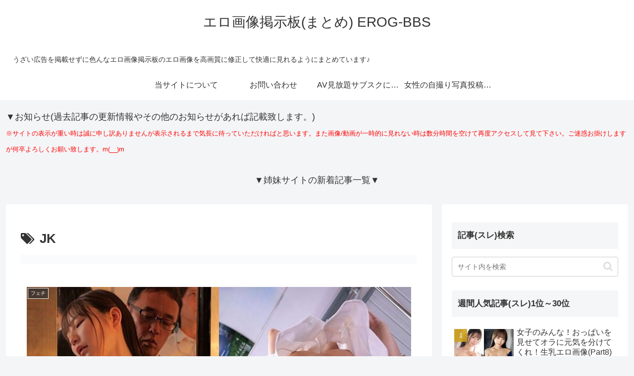

--- FILE ---
content_type: text/html; charset=UTF-8
request_url: https://egbbsjp.com/tag/jk
body_size: 49769
content:
<!doctype html><html lang="ja"><head><meta charset="utf-8"><meta name="viewport" content="width=device-width, initial-scale=1.0, viewport-fit=cover"><meta name="referrer" content="no-referrer-when-downgrade"><meta name="format-detection" content="telephone=no"><link rel="preconnect dns-prefetch" href="//www.googletagmanager.com"><link rel="preconnect dns-prefetch" href="//www.google-analytics.com"><link rel="preconnect dns-prefetch" href="//ajax.googleapis.com"><link rel="preconnect dns-prefetch" href="//cdnjs.cloudflare.com"><link rel="preconnect dns-prefetch" href="//pagead2.googlesyndication.com"><link rel="preconnect dns-prefetch" href="//googleads.g.doubleclick.net"><link rel="preconnect dns-prefetch" href="//tpc.googlesyndication.com"><link rel="preconnect dns-prefetch" href="//ad.doubleclick.net"><link rel="preconnect dns-prefetch" href="//www.gstatic.com"><link rel="preconnect dns-prefetch" href="//cse.google.com"><link rel="preconnect dns-prefetch" href="//fonts.gstatic.com"><link rel="preconnect dns-prefetch" href="//fonts.googleapis.com"><link rel="preconnect dns-prefetch" href="//cms.quantserve.com"><link rel="preconnect dns-prefetch" href="//secure.gravatar.com"><link rel="preconnect dns-prefetch" href="//cdn.syndication.twimg.com"><link rel="preconnect dns-prefetch" href="//cdn.jsdelivr.net"><link rel="preconnect dns-prefetch" href="//cdn.mathjax.org"><link rel="preconnect dns-prefetch" href="//assets.pinterest.com"><link rel="preconnect dns-prefetch" href="//images-fe.ssl-images-amazon.com"><link rel="preconnect dns-prefetch" href="//completion.amazon.com"><link rel="preconnect dns-prefetch" href="//m.media-amazon.com"><link rel="preconnect dns-prefetch" href="//i.moshimo.com"><link rel="preconnect dns-prefetch" href="//aml.valuecommerce.com"><link rel="preconnect dns-prefetch" href="//dalc.valuecommerce.com"><link rel="preconnect dns-prefetch" href="//dalb.valuecommerce.com"><link rel="preload" as="font" type="font/woff" href="https://egbbsjp.com/wp-content/themes/cocoon-master/webfonts/icomoon/fonts/icomoon.woff?v=2.7.0.2" crossorigin="anonymous"><link rel="preload" as="font" type="font/woff2" href="https://egbbsjp.com/wp-content/themes/cocoon-master/webfonts/fontawesome/fonts/fontawesome-webfont.woff2?v=4.7.0" crossorigin="anonymous"><title>JK | エロ画像掲示板(まとめ) EROG-BBS</title><meta name='robots' content='noindex, follow' /><meta property="og:type" content="website"><meta property="og:description" content="「JK」の記事一覧です。"><meta property="og:title" content="JK"><meta property="og:url" content="https://egbbsjp.com/tag/jk"><meta property="og:image" content="https://egbbsjp.com/wp-content/themes/cocoon-master/screenshot.jpg"><meta property="og:site_name" content="エロ画像掲示板(まとめ) EROG-BBS"><meta property="og:locale" content="ja_JP"><meta property="article:published_time" content="2026-01-19T20:21:01+00:00" /><meta property="article:modified_time" content="2026-01-19T20:21:01+00:00" /><meta property="article:section" content="フェチ"><meta property="article:tag" content="お姉さん"><meta property="article:tag" content="JK"><meta property="article:tag" content="女の子"><meta property="article:tag" content="熟女"><meta property="article:tag" content="痴●"><meta name="twitter:card" content="summary_large_image"><meta property="twitter:description" content="「JK」の記事一覧です。"><meta property="twitter:title" content="JK"><meta property="twitter:url" content="https://egbbsjp.com/tag/jk"><meta name="twitter:image" content="https://egbbsjp.com/wp-content/themes/cocoon-master/screenshot.jpg"><meta name="twitter:domain" content="egbbsjp.com"><link rel='dns-prefetch' href='//cdnjs.cloudflare.com' /><link rel="alternate" type="application/rss+xml" title="エロ画像掲示板(まとめ) EROG-BBS &raquo; フィード" href="https://egbbsjp.com/feed" /><link rel="alternate" type="application/rss+xml" title="エロ画像掲示板(まとめ) EROG-BBS &raquo; コメントフィード" href="https://egbbsjp.com/comments/feed" /><link rel="alternate" type="application/rss+xml" title="エロ画像掲示板(まとめ) EROG-BBS &raquo; JK タグのフィード" href="https://egbbsjp.com/tag/jk/feed" /><link rel='stylesheet' id='litespeed-cache-dummy-css' href='https://egbbsjp.com/wp-content/plugins/litespeed-cache/assets/css/litespeed-dummy.css?ver=6.9&#038;fver=20251216080957' media='all' /><link rel='stylesheet' id='wp-block-library-css' href='https://egbbsjp.com/wp-includes/css/dist/block-library/style.min.css?ver=6.9&#038;fver=20251203044323' media='all' /><style id='global-styles-inline-css'>:root{--wp--preset--aspect-ratio--square: 1;--wp--preset--aspect-ratio--4-3: 4/3;--wp--preset--aspect-ratio--3-4: 3/4;--wp--preset--aspect-ratio--3-2: 3/2;--wp--preset--aspect-ratio--2-3: 2/3;--wp--preset--aspect-ratio--16-9: 16/9;--wp--preset--aspect-ratio--9-16: 9/16;--wp--preset--color--black: #000000;--wp--preset--color--cyan-bluish-gray: #abb8c3;--wp--preset--color--white: #ffffff;--wp--preset--color--pale-pink: #f78da7;--wp--preset--color--vivid-red: #cf2e2e;--wp--preset--color--luminous-vivid-orange: #ff6900;--wp--preset--color--luminous-vivid-amber: #fcb900;--wp--preset--color--light-green-cyan: #7bdcb5;--wp--preset--color--vivid-green-cyan: #00d084;--wp--preset--color--pale-cyan-blue: #8ed1fc;--wp--preset--color--vivid-cyan-blue: #0693e3;--wp--preset--color--vivid-purple: #9b51e0;--wp--preset--color--key-color: #19448e;--wp--preset--color--red: #e60033;--wp--preset--color--pink: #e95295;--wp--preset--color--purple: #884898;--wp--preset--color--deep: #55295b;--wp--preset--color--indigo: #1e50a2;--wp--preset--color--blue: #0095d9;--wp--preset--color--light-blue: #2ca9e1;--wp--preset--color--cyan: #00a3af;--wp--preset--color--teal: #007b43;--wp--preset--color--green: #3eb370;--wp--preset--color--light-green: #8bc34a;--wp--preset--color--lime: #c3d825;--wp--preset--color--yellow: #ffd900;--wp--preset--color--amber: #ffc107;--wp--preset--color--orange: #f39800;--wp--preset--color--deep-orange: #ea5506;--wp--preset--color--brown: #954e2a;--wp--preset--color--light-grey: #dddddd;--wp--preset--color--grey: #949495;--wp--preset--color--dark-grey: #666666;--wp--preset--color--cocoon-black: #333333;--wp--preset--color--cocoon-white: #ffffff;--wp--preset--color--watery-blue: #f3fafe;--wp--preset--color--watery-yellow: #fff7cc;--wp--preset--color--watery-red: #fdf2f2;--wp--preset--color--watery-green: #ebf8f4;--wp--preset--color--ex-a: #fef4f4;--wp--preset--color--ex-b: #f8f4e6;--wp--preset--color--ex-c: #eaf4fc;--wp--preset--color--ex-d: #eaedf7;--wp--preset--color--ex-e: #e8ecef;--wp--preset--color--ex-f: #f8fbf8;--wp--preset--gradient--vivid-cyan-blue-to-vivid-purple: linear-gradient(135deg,rgb(6,147,227) 0%,rgb(155,81,224) 100%);--wp--preset--gradient--light-green-cyan-to-vivid-green-cyan: linear-gradient(135deg,rgb(122,220,180) 0%,rgb(0,208,130) 100%);--wp--preset--gradient--luminous-vivid-amber-to-luminous-vivid-orange: linear-gradient(135deg,rgb(252,185,0) 0%,rgb(255,105,0) 100%);--wp--preset--gradient--luminous-vivid-orange-to-vivid-red: linear-gradient(135deg,rgb(255,105,0) 0%,rgb(207,46,46) 100%);--wp--preset--gradient--very-light-gray-to-cyan-bluish-gray: linear-gradient(135deg,rgb(238,238,238) 0%,rgb(169,184,195) 100%);--wp--preset--gradient--cool-to-warm-spectrum: linear-gradient(135deg,rgb(74,234,220) 0%,rgb(151,120,209) 20%,rgb(207,42,186) 40%,rgb(238,44,130) 60%,rgb(251,105,98) 80%,rgb(254,248,76) 100%);--wp--preset--gradient--blush-light-purple: linear-gradient(135deg,rgb(255,206,236) 0%,rgb(152,150,240) 100%);--wp--preset--gradient--blush-bordeaux: linear-gradient(135deg,rgb(254,205,165) 0%,rgb(254,45,45) 50%,rgb(107,0,62) 100%);--wp--preset--gradient--luminous-dusk: linear-gradient(135deg,rgb(255,203,112) 0%,rgb(199,81,192) 50%,rgb(65,88,208) 100%);--wp--preset--gradient--pale-ocean: linear-gradient(135deg,rgb(255,245,203) 0%,rgb(182,227,212) 50%,rgb(51,167,181) 100%);--wp--preset--gradient--electric-grass: linear-gradient(135deg,rgb(202,248,128) 0%,rgb(113,206,126) 100%);--wp--preset--gradient--midnight: linear-gradient(135deg,rgb(2,3,129) 0%,rgb(40,116,252) 100%);--wp--preset--font-size--small: 13px;--wp--preset--font-size--medium: 20px;--wp--preset--font-size--large: 36px;--wp--preset--font-size--x-large: 42px;--wp--preset--spacing--20: 0.44rem;--wp--preset--spacing--30: 0.67rem;--wp--preset--spacing--40: 1rem;--wp--preset--spacing--50: 1.5rem;--wp--preset--spacing--60: 2.25rem;--wp--preset--spacing--70: 3.38rem;--wp--preset--spacing--80: 5.06rem;--wp--preset--shadow--natural: 6px 6px 9px rgba(0, 0, 0, 0.2);--wp--preset--shadow--deep: 12px 12px 50px rgba(0, 0, 0, 0.4);--wp--preset--shadow--sharp: 6px 6px 0px rgba(0, 0, 0, 0.2);--wp--preset--shadow--outlined: 6px 6px 0px -3px rgb(255, 255, 255), 6px 6px rgb(0, 0, 0);--wp--preset--shadow--crisp: 6px 6px 0px rgb(0, 0, 0);}:root { --wp--style--global--content-size: 840px;--wp--style--global--wide-size: 1200px; }:where(body) { margin: 0; }.wp-site-blocks > .alignleft { float: left; margin-right: 2em; }.wp-site-blocks > .alignright { float: right; margin-left: 2em; }.wp-site-blocks > .aligncenter { justify-content: center; margin-left: auto; margin-right: auto; }:where(.wp-site-blocks) > * { margin-block-start: 24px; margin-block-end: 0; }:where(.wp-site-blocks) > :first-child { margin-block-start: 0; }:where(.wp-site-blocks) > :last-child { margin-block-end: 0; }:root { --wp--style--block-gap: 24px; }:root :where(.is-layout-flow) > :first-child{margin-block-start: 0;}:root :where(.is-layout-flow) > :last-child{margin-block-end: 0;}:root :where(.is-layout-flow) > *{margin-block-start: 24px;margin-block-end: 0;}:root :where(.is-layout-constrained) > :first-child{margin-block-start: 0;}:root :where(.is-layout-constrained) > :last-child{margin-block-end: 0;}:root :where(.is-layout-constrained) > *{margin-block-start: 24px;margin-block-end: 0;}:root :where(.is-layout-flex){gap: 24px;}:root :where(.is-layout-grid){gap: 24px;}.is-layout-flow > .alignleft{float: left;margin-inline-start: 0;margin-inline-end: 2em;}.is-layout-flow > .alignright{float: right;margin-inline-start: 2em;margin-inline-end: 0;}.is-layout-flow > .aligncenter{margin-left: auto !important;margin-right: auto !important;}.is-layout-constrained > .alignleft{float: left;margin-inline-start: 0;margin-inline-end: 2em;}.is-layout-constrained > .alignright{float: right;margin-inline-start: 2em;margin-inline-end: 0;}.is-layout-constrained > .aligncenter{margin-left: auto !important;margin-right: auto !important;}.is-layout-constrained > :where(:not(.alignleft):not(.alignright):not(.alignfull)){max-width: var(--wp--style--global--content-size);margin-left: auto !important;margin-right: auto !important;}.is-layout-constrained > .alignwide{max-width: var(--wp--style--global--wide-size);}body .is-layout-flex{display: flex;}.is-layout-flex{flex-wrap: wrap;align-items: center;}.is-layout-flex > :is(*, div){margin: 0;}body .is-layout-grid{display: grid;}.is-layout-grid > :is(*, div){margin: 0;}body{padding-top: 0px;padding-right: 0px;padding-bottom: 0px;padding-left: 0px;}a:where(:not(.wp-element-button)){text-decoration: underline;}:root :where(.wp-element-button, .wp-block-button__link){background-color: #32373c;border-width: 0;color: #fff;font-family: inherit;font-size: inherit;font-style: inherit;font-weight: inherit;letter-spacing: inherit;line-height: inherit;padding-top: calc(0.667em + 2px);padding-right: calc(1.333em + 2px);padding-bottom: calc(0.667em + 2px);padding-left: calc(1.333em + 2px);text-decoration: none;text-transform: inherit;}.has-black-color{color: var(--wp--preset--color--black) !important;}.has-cyan-bluish-gray-color{color: var(--wp--preset--color--cyan-bluish-gray) !important;}.has-white-color{color: var(--wp--preset--color--white) !important;}.has-pale-pink-color{color: var(--wp--preset--color--pale-pink) !important;}.has-vivid-red-color{color: var(--wp--preset--color--vivid-red) !important;}.has-luminous-vivid-orange-color{color: var(--wp--preset--color--luminous-vivid-orange) !important;}.has-luminous-vivid-amber-color{color: var(--wp--preset--color--luminous-vivid-amber) !important;}.has-light-green-cyan-color{color: var(--wp--preset--color--light-green-cyan) !important;}.has-vivid-green-cyan-color{color: var(--wp--preset--color--vivid-green-cyan) !important;}.has-pale-cyan-blue-color{color: var(--wp--preset--color--pale-cyan-blue) !important;}.has-vivid-cyan-blue-color{color: var(--wp--preset--color--vivid-cyan-blue) !important;}.has-vivid-purple-color{color: var(--wp--preset--color--vivid-purple) !important;}.has-key-color-color{color: var(--wp--preset--color--key-color) !important;}.has-red-color{color: var(--wp--preset--color--red) !important;}.has-pink-color{color: var(--wp--preset--color--pink) !important;}.has-purple-color{color: var(--wp--preset--color--purple) !important;}.has-deep-color{color: var(--wp--preset--color--deep) !important;}.has-indigo-color{color: var(--wp--preset--color--indigo) !important;}.has-blue-color{color: var(--wp--preset--color--blue) !important;}.has-light-blue-color{color: var(--wp--preset--color--light-blue) !important;}.has-cyan-color{color: var(--wp--preset--color--cyan) !important;}.has-teal-color{color: var(--wp--preset--color--teal) !important;}.has-green-color{color: var(--wp--preset--color--green) !important;}.has-light-green-color{color: var(--wp--preset--color--light-green) !important;}.has-lime-color{color: var(--wp--preset--color--lime) !important;}.has-yellow-color{color: var(--wp--preset--color--yellow) !important;}.has-amber-color{color: var(--wp--preset--color--amber) !important;}.has-orange-color{color: var(--wp--preset--color--orange) !important;}.has-deep-orange-color{color: var(--wp--preset--color--deep-orange) !important;}.has-brown-color{color: var(--wp--preset--color--brown) !important;}.has-light-grey-color{color: var(--wp--preset--color--light-grey) !important;}.has-grey-color{color: var(--wp--preset--color--grey) !important;}.has-dark-grey-color{color: var(--wp--preset--color--dark-grey) !important;}.has-cocoon-black-color{color: var(--wp--preset--color--cocoon-black) !important;}.has-cocoon-white-color{color: var(--wp--preset--color--cocoon-white) !important;}.has-watery-blue-color{color: var(--wp--preset--color--watery-blue) !important;}.has-watery-yellow-color{color: var(--wp--preset--color--watery-yellow) !important;}.has-watery-red-color{color: var(--wp--preset--color--watery-red) !important;}.has-watery-green-color{color: var(--wp--preset--color--watery-green) !important;}.has-ex-a-color{color: var(--wp--preset--color--ex-a) !important;}.has-ex-b-color{color: var(--wp--preset--color--ex-b) !important;}.has-ex-c-color{color: var(--wp--preset--color--ex-c) !important;}.has-ex-d-color{color: var(--wp--preset--color--ex-d) !important;}.has-ex-e-color{color: var(--wp--preset--color--ex-e) !important;}.has-ex-f-color{color: var(--wp--preset--color--ex-f) !important;}.has-black-background-color{background-color: var(--wp--preset--color--black) !important;}.has-cyan-bluish-gray-background-color{background-color: var(--wp--preset--color--cyan-bluish-gray) !important;}.has-white-background-color{background-color: var(--wp--preset--color--white) !important;}.has-pale-pink-background-color{background-color: var(--wp--preset--color--pale-pink) !important;}.has-vivid-red-background-color{background-color: var(--wp--preset--color--vivid-red) !important;}.has-luminous-vivid-orange-background-color{background-color: var(--wp--preset--color--luminous-vivid-orange) !important;}.has-luminous-vivid-amber-background-color{background-color: var(--wp--preset--color--luminous-vivid-amber) !important;}.has-light-green-cyan-background-color{background-color: var(--wp--preset--color--light-green-cyan) !important;}.has-vivid-green-cyan-background-color{background-color: var(--wp--preset--color--vivid-green-cyan) !important;}.has-pale-cyan-blue-background-color{background-color: var(--wp--preset--color--pale-cyan-blue) !important;}.has-vivid-cyan-blue-background-color{background-color: var(--wp--preset--color--vivid-cyan-blue) !important;}.has-vivid-purple-background-color{background-color: var(--wp--preset--color--vivid-purple) !important;}.has-key-color-background-color{background-color: var(--wp--preset--color--key-color) !important;}.has-red-background-color{background-color: var(--wp--preset--color--red) !important;}.has-pink-background-color{background-color: var(--wp--preset--color--pink) !important;}.has-purple-background-color{background-color: var(--wp--preset--color--purple) !important;}.has-deep-background-color{background-color: var(--wp--preset--color--deep) !important;}.has-indigo-background-color{background-color: var(--wp--preset--color--indigo) !important;}.has-blue-background-color{background-color: var(--wp--preset--color--blue) !important;}.has-light-blue-background-color{background-color: var(--wp--preset--color--light-blue) !important;}.has-cyan-background-color{background-color: var(--wp--preset--color--cyan) !important;}.has-teal-background-color{background-color: var(--wp--preset--color--teal) !important;}.has-green-background-color{background-color: var(--wp--preset--color--green) !important;}.has-light-green-background-color{background-color: var(--wp--preset--color--light-green) !important;}.has-lime-background-color{background-color: var(--wp--preset--color--lime) !important;}.has-yellow-background-color{background-color: var(--wp--preset--color--yellow) !important;}.has-amber-background-color{background-color: var(--wp--preset--color--amber) !important;}.has-orange-background-color{background-color: var(--wp--preset--color--orange) !important;}.has-deep-orange-background-color{background-color: var(--wp--preset--color--deep-orange) !important;}.has-brown-background-color{background-color: var(--wp--preset--color--brown) !important;}.has-light-grey-background-color{background-color: var(--wp--preset--color--light-grey) !important;}.has-grey-background-color{background-color: var(--wp--preset--color--grey) !important;}.has-dark-grey-background-color{background-color: var(--wp--preset--color--dark-grey) !important;}.has-cocoon-black-background-color{background-color: var(--wp--preset--color--cocoon-black) !important;}.has-cocoon-white-background-color{background-color: var(--wp--preset--color--cocoon-white) !important;}.has-watery-blue-background-color{background-color: var(--wp--preset--color--watery-blue) !important;}.has-watery-yellow-background-color{background-color: var(--wp--preset--color--watery-yellow) !important;}.has-watery-red-background-color{background-color: var(--wp--preset--color--watery-red) !important;}.has-watery-green-background-color{background-color: var(--wp--preset--color--watery-green) !important;}.has-ex-a-background-color{background-color: var(--wp--preset--color--ex-a) !important;}.has-ex-b-background-color{background-color: var(--wp--preset--color--ex-b) !important;}.has-ex-c-background-color{background-color: var(--wp--preset--color--ex-c) !important;}.has-ex-d-background-color{background-color: var(--wp--preset--color--ex-d) !important;}.has-ex-e-background-color{background-color: var(--wp--preset--color--ex-e) !important;}.has-ex-f-background-color{background-color: var(--wp--preset--color--ex-f) !important;}.has-black-border-color{border-color: var(--wp--preset--color--black) !important;}.has-cyan-bluish-gray-border-color{border-color: var(--wp--preset--color--cyan-bluish-gray) !important;}.has-white-border-color{border-color: var(--wp--preset--color--white) !important;}.has-pale-pink-border-color{border-color: var(--wp--preset--color--pale-pink) !important;}.has-vivid-red-border-color{border-color: var(--wp--preset--color--vivid-red) !important;}.has-luminous-vivid-orange-border-color{border-color: var(--wp--preset--color--luminous-vivid-orange) !important;}.has-luminous-vivid-amber-border-color{border-color: var(--wp--preset--color--luminous-vivid-amber) !important;}.has-light-green-cyan-border-color{border-color: var(--wp--preset--color--light-green-cyan) !important;}.has-vivid-green-cyan-border-color{border-color: var(--wp--preset--color--vivid-green-cyan) !important;}.has-pale-cyan-blue-border-color{border-color: var(--wp--preset--color--pale-cyan-blue) !important;}.has-vivid-cyan-blue-border-color{border-color: var(--wp--preset--color--vivid-cyan-blue) !important;}.has-vivid-purple-border-color{border-color: var(--wp--preset--color--vivid-purple) !important;}.has-key-color-border-color{border-color: var(--wp--preset--color--key-color) !important;}.has-red-border-color{border-color: var(--wp--preset--color--red) !important;}.has-pink-border-color{border-color: var(--wp--preset--color--pink) !important;}.has-purple-border-color{border-color: var(--wp--preset--color--purple) !important;}.has-deep-border-color{border-color: var(--wp--preset--color--deep) !important;}.has-indigo-border-color{border-color: var(--wp--preset--color--indigo) !important;}.has-blue-border-color{border-color: var(--wp--preset--color--blue) !important;}.has-light-blue-border-color{border-color: var(--wp--preset--color--light-blue) !important;}.has-cyan-border-color{border-color: var(--wp--preset--color--cyan) !important;}.has-teal-border-color{border-color: var(--wp--preset--color--teal) !important;}.has-green-border-color{border-color: var(--wp--preset--color--green) !important;}.has-light-green-border-color{border-color: var(--wp--preset--color--light-green) !important;}.has-lime-border-color{border-color: var(--wp--preset--color--lime) !important;}.has-yellow-border-color{border-color: var(--wp--preset--color--yellow) !important;}.has-amber-border-color{border-color: var(--wp--preset--color--amber) !important;}.has-orange-border-color{border-color: var(--wp--preset--color--orange) !important;}.has-deep-orange-border-color{border-color: var(--wp--preset--color--deep-orange) !important;}.has-brown-border-color{border-color: var(--wp--preset--color--brown) !important;}.has-light-grey-border-color{border-color: var(--wp--preset--color--light-grey) !important;}.has-grey-border-color{border-color: var(--wp--preset--color--grey) !important;}.has-dark-grey-border-color{border-color: var(--wp--preset--color--dark-grey) !important;}.has-cocoon-black-border-color{border-color: var(--wp--preset--color--cocoon-black) !important;}.has-cocoon-white-border-color{border-color: var(--wp--preset--color--cocoon-white) !important;}.has-watery-blue-border-color{border-color: var(--wp--preset--color--watery-blue) !important;}.has-watery-yellow-border-color{border-color: var(--wp--preset--color--watery-yellow) !important;}.has-watery-red-border-color{border-color: var(--wp--preset--color--watery-red) !important;}.has-watery-green-border-color{border-color: var(--wp--preset--color--watery-green) !important;}.has-ex-a-border-color{border-color: var(--wp--preset--color--ex-a) !important;}.has-ex-b-border-color{border-color: var(--wp--preset--color--ex-b) !important;}.has-ex-c-border-color{border-color: var(--wp--preset--color--ex-c) !important;}.has-ex-d-border-color{border-color: var(--wp--preset--color--ex-d) !important;}.has-ex-e-border-color{border-color: var(--wp--preset--color--ex-e) !important;}.has-ex-f-border-color{border-color: var(--wp--preset--color--ex-f) !important;}.has-vivid-cyan-blue-to-vivid-purple-gradient-background{background: var(--wp--preset--gradient--vivid-cyan-blue-to-vivid-purple) !important;}.has-light-green-cyan-to-vivid-green-cyan-gradient-background{background: var(--wp--preset--gradient--light-green-cyan-to-vivid-green-cyan) !important;}.has-luminous-vivid-amber-to-luminous-vivid-orange-gradient-background{background: var(--wp--preset--gradient--luminous-vivid-amber-to-luminous-vivid-orange) !important;}.has-luminous-vivid-orange-to-vivid-red-gradient-background{background: var(--wp--preset--gradient--luminous-vivid-orange-to-vivid-red) !important;}.has-very-light-gray-to-cyan-bluish-gray-gradient-background{background: var(--wp--preset--gradient--very-light-gray-to-cyan-bluish-gray) !important;}.has-cool-to-warm-spectrum-gradient-background{background: var(--wp--preset--gradient--cool-to-warm-spectrum) !important;}.has-blush-light-purple-gradient-background{background: var(--wp--preset--gradient--blush-light-purple) !important;}.has-blush-bordeaux-gradient-background{background: var(--wp--preset--gradient--blush-bordeaux) !important;}.has-luminous-dusk-gradient-background{background: var(--wp--preset--gradient--luminous-dusk) !important;}.has-pale-ocean-gradient-background{background: var(--wp--preset--gradient--pale-ocean) !important;}.has-electric-grass-gradient-background{background: var(--wp--preset--gradient--electric-grass) !important;}.has-midnight-gradient-background{background: var(--wp--preset--gradient--midnight) !important;}.has-small-font-size{font-size: var(--wp--preset--font-size--small) !important;}.has-medium-font-size{font-size: var(--wp--preset--font-size--medium) !important;}.has-large-font-size{font-size: var(--wp--preset--font-size--large) !important;}.has-x-large-font-size{font-size: var(--wp--preset--font-size--x-large) !important;}
:root :where(.wp-block-pullquote){font-size: 1.5em;line-height: 1.6;}
/*# sourceURL=global-styles-inline-css */</style><link rel='stylesheet' id='contact-form-7-css' href='https://egbbsjp.com/wp-content/plugins/contact-form-7/includes/css/styles.css?ver=6.1.4&#038;fver=20251201012701' media='all' /><link rel='stylesheet' id='cocoon-style-css' href='https://egbbsjp.com/wp-content/themes/cocoon-master/style.css?ver=6.9&#038;fver=20260114104704' media='all' /><style id='cocoon-style-inline-css'>.main{width:860px}.sidebar{width:376px}@media screen and (max-width:1255px){.wrap{width:auto}.main,.sidebar,.sidebar-left .main,.sidebar-left .sidebar{margin:0 .5%}.main{width:67.4%}.sidebar{padding:1.5%;width:30%}.entry-card-thumb{width:38%}.entry-card-content{margin-left:40%}}.toc-checkbox{display:none}.toc-content{visibility:hidden;height:0;opacity:.2;transition:all 0.5s ease-out}.toc-checkbox:checked~.toc-content{visibility:visible;padding-top:.6em;height:100%;opacity:1}.toc-title::after{content:'[開く]';margin-left:.5em;cursor:pointer;font-size:.8em}.toc-title:hover::after{text-decoration:underline}.toc-checkbox:checked+.toc-title::after{content:'[閉じる]'}.entry-content>*,.demo .entry-content p{line-height:1.8}.entry-content>*,.mce-content-body>*,.article p,.demo .entry-content p,.article dl,.article ul,.article ol,.article blockquote,.article pre,.article table,.article .toc,.body .article,.body .column-wrap,.body .new-entry-cards,.body .popular-entry-cards,.body .navi-entry-cards,.body .box-menus,.body .ranking-item,.body .rss-entry-cards,.body .widget,.body .author-box,.body .blogcard-wrap,.body .login-user-only,.body .information-box,.body .question-box,.body .alert-box,.body .information,.body .question,.body .alert,.body .memo-box,.body .comment-box,.body .common-icon-box,.body .blank-box,.body .button-block,.body .micro-bottom,.body .caption-box,.body .tab-caption-box,.body .label-box,.body .toggle-wrap,.body .wp-block-image,.body .booklink-box,.body .kaerebalink-box,.body .tomarebalink-box,.body .product-item-box,.body .speech-wrap,.body .wp-block-categories,.body .wp-block-archives,.body .wp-block-archives-dropdown,.body .wp-block-calendar,.body .ad-area,.body .wp-block-gallery,.body .wp-block-audio,.body .wp-block-cover,.body .wp-block-file,.body .wp-block-media-text,.body .wp-block-video,.body .wp-block-buttons,.body .wp-block-columns,.body .wp-block-separator,.body .components-placeholder,.body .wp-block-search,.body .wp-block-social-links,.body .timeline-box,.body .blogcard-type,.body .btn-wrap,.body .btn-wrap a,.body .block-box,.body .wp-block-embed,.body .wp-block-group,.body .wp-block-table,.body .scrollable-table,.body .wp-block-separator,.body .wp-block,.body .video-container,.comment-area,.related-entries,.pager-post-navi,.comment-respond{margin-bottom:1.8em}#wpcontent #wpbody .is-root-container>*{margin-bottom:1.8em}.article h2,.article h3,.article h4,.article h5,.article h6{margin-bottom:1.62em}@media screen and (max-width:480px){.body,.menu-content{font-size:16px}}@media screen and (max-width:781px){.wp-block-column{margin-bottom:1.8em}}@media screen and (max-width:834px){.container .column-wrap{gap:1.8em}}.article .micro-top{margin-bottom:.36em}.article .micro-bottom{margin-top:-1.62em}.article .micro-balloon{margin-bottom:.9em}.article .micro-bottom.micro-balloon{margin-top:-1.26em}.blank-box.bb-key-color{border-color:#19448e}.iic-key-color li::before{color:#19448e}.blank-box.bb-tab.bb-key-color::before{background-color:#19448e}.tb-key-color .toggle-button{border:1px solid #19448e;background:#19448e;color:#fff}.tb-key-color .toggle-button::before{color:#ccc}.tb-key-color .toggle-checkbox:checked~.toggle-content{border-color:#19448e}.cb-key-color.caption-box{border-color:#19448e}.cb-key-color .caption-box-label{background-color:#19448e;color:#fff}.tcb-key-color .tab-caption-box-label{background-color:#19448e;color:#fff}.tcb-key-color .tab-caption-box-content{border-color:#19448e}.lb-key-color .label-box-content{border-color:#19448e}.mc-key-color{background-color:#19448e;color:#fff;border:none}.mc-key-color.micro-bottom::after{border-bottom-color:#19448e;border-top-color:transparent}.mc-key-color::before{border-top-color:transparent;border-bottom-color:transparent}.mc-key-color::after{border-top-color:#19448e}.btn-key-color,.btn-wrap.btn-wrap-key-color>a{background-color:#19448e}.has-text-color.has-key-color-color{color:#19448e}.has-background.has-key-color-background-color{background-color:#19448e}.body.article,body#tinymce.wp-editor{background-color:#fff}.body.article,.editor-post-title__block .editor-post-title__input,body#tinymce.wp-editor{color:#333}html .body .has-key-color-background-color{background-color:#19448e}html .body .has-key-color-color{color:#19448e}html .body .has-key-color-border-color{border-color:#19448e}html .body .btn-wrap.has-key-color-background-color>a{background-color:#19448e}html .body .btn-wrap.has-key-color-color>a{color:#19448e}html .body .btn-wrap.has-key-color-border-color>a{border-color:#19448e}html .body .bb-tab.has-key-color-border-color .bb-label{background-color:#19448e}html .body .toggle-wrap.has-key-color-border-color:not(.not-nested-style) .toggle-button{background-color:#19448e}html .body .toggle-wrap.has-key-color-border-color:not(.not-nested-style) .toggle-button,html .body .toggle-wrap.has-key-color-border-color:not(.not-nested-style) .toggle-content{border-color:#19448e}html .body .toggle-wrap.has-key-color-background-color:not(.not-nested-style) .toggle-content{background-color:#19448e}html .body .toggle-wrap.has-key-color-color:not(.not-nested-style) .toggle-content{color:#19448e}html .body .iconlist-box.has-key-color-icon-color li::before{color:#19448e}.micro-text.has-key-color-color{color:#19448e}html .body .micro-balloon.has-key-color-color{color:#19448e}html .body .micro-balloon.has-key-color-background-color{background-color:#19448e;border-color:transparent}html .body .micro-balloon.has-key-color-background-color.micro-bottom::after{border-bottom-color:#19448e;border-top-color:transparent}html .body .micro-balloon.has-key-color-background-color::before{border-top-color:transparent;border-bottom-color:transparent}html .body .micro-balloon.has-key-color-background-color::after{border-top-color:#19448e}html .body .micro-balloon.has-border-color.has-key-color-border-color{border-color:#19448e}html .body .micro-balloon.micro-top.has-key-color-border-color::before{border-top-color:#19448e}html .body .micro-balloon.micro-bottom.has-key-color-border-color::before{border-bottom-color:#19448e}html .body .caption-box.has-key-color-border-color:not(.not-nested-style) .box-label{background-color:#19448e}html .body .tab-caption-box.has-key-color-border-color:not(.not-nested-style) .box-label{background-color:#19448e}html .body .tab-caption-box.has-key-color-border-color:not(.not-nested-style) .box-content{border-color:#19448e}html .body .tab-caption-box.has-key-color-background-color:not(.not-nested-style) .box-content{background-color:#19448e}html .body .tab-caption-box.has-key-color-color:not(.not-nested-style) .box-content{color:#19448e}html .body .label-box.has-key-color-border-color:not(.not-nested-style) .box-content{border-color:#19448e}html .body .label-box.has-key-color-background-color:not(.not-nested-style) .box-content{background-color:#19448e}html .body .label-box.has-key-color-color:not(.not-nested-style) .box-content{color:#19448e}html .body .speech-wrap:not(.not-nested-style) .speech-balloon.has-key-color-background-color{background-color:#19448e}html .body .speech-wrap:not(.not-nested-style) .speech-balloon.has-text-color.has-key-color-color{color:#19448e}html .body .speech-wrap:not(.not-nested-style) .speech-balloon.has-key-color-border-color{border-color:#19448e}html .body .speech-wrap.sbp-l:not(.not-nested-style) .speech-balloon.has-key-color-border-color::before{border-right-color:#19448e}html .body .speech-wrap.sbp-r:not(.not-nested-style) .speech-balloon.has-key-color-border-color::before{border-left-color:#19448e}html .body .speech-wrap.sbp-l:not(.not-nested-style) .speech-balloon.has-key-color-background-color::after{border-right-color:#19448e}html .body .speech-wrap.sbp-r:not(.not-nested-style) .speech-balloon.has-key-color-background-color::after{border-left-color:#19448e}html .body .speech-wrap.sbs-line.sbp-r:not(.not-nested-style) .speech-balloon.has-key-color-background-color{background-color:#19448e}html .body .speech-wrap.sbs-line.sbp-r:not(.not-nested-style) .speech-balloon.has-key-color-border-color{border-color:#19448e}html .body .speech-wrap.sbs-think:not(.not-nested-style) .speech-balloon.has-key-color-border-color::before,html .body .speech-wrap.sbs-think:not(.not-nested-style) .speech-balloon.has-key-color-border-color::after{border-color:#19448e}html .body .speech-wrap.sbs-think:not(.not-nested-style) .speech-balloon.has-key-color-background-color::before,html .body .speech-wrap.sbs-think:not(.not-nested-style) .speech-balloon.has-key-color-background-color::after{background-color:#19448e}html .body .speech-wrap.sbs-think:not(.not-nested-style) .speech-balloon.has-key-color-border-color::before{border-color:#19448e}html .body .timeline-box.has-key-color-point-color:not(.not-nested-style) .timeline-item::before{background-color:#19448e}.has-key-color-border-color.is-style-accordion:not(.not-nested-style) .faq-question{background-color:#19448e}html .body .has-key-color-question-color:not(.not-nested-style) .faq-question-label{color:#19448e}html .body .has-key-color-question-color.has-border-color:not(.not-nested-style) .faq-question-label{color:#19448e}html .body .has-key-color-answer-color:not(.not-nested-style) .faq-answer-label{color:#19448e}html .body .is-style-square.has-key-color-question-color:not(.not-nested-style) .faq-question-label{color:#fff;background-color:#19448e}html .body .is-style-square.has-key-color-answer-color:not(.not-nested-style) .faq-answer-label{color:#fff;background-color:#19448e}html .body .has-red-background-color{background-color:#e60033}html .body .has-red-color{color:#e60033}html .body .has-red-border-color{border-color:#e60033}html .body .btn-wrap.has-red-background-color>a{background-color:#e60033}html .body .btn-wrap.has-red-color>a{color:#e60033}html .body .btn-wrap.has-red-border-color>a{border-color:#e60033}html .body .bb-tab.has-red-border-color .bb-label{background-color:#e60033}html .body .toggle-wrap.has-red-border-color:not(.not-nested-style) .toggle-button{background-color:#e60033}html .body .toggle-wrap.has-red-border-color:not(.not-nested-style) .toggle-button,html .body .toggle-wrap.has-red-border-color:not(.not-nested-style) .toggle-content{border-color:#e60033}html .body .toggle-wrap.has-red-background-color:not(.not-nested-style) .toggle-content{background-color:#e60033}html .body .toggle-wrap.has-red-color:not(.not-nested-style) .toggle-content{color:#e60033}html .body .iconlist-box.has-red-icon-color li::before{color:#e60033}.micro-text.has-red-color{color:#e60033}html .body .micro-balloon.has-red-color{color:#e60033}html .body .micro-balloon.has-red-background-color{background-color:#e60033;border-color:transparent}html .body .micro-balloon.has-red-background-color.micro-bottom::after{border-bottom-color:#e60033;border-top-color:transparent}html .body .micro-balloon.has-red-background-color::before{border-top-color:transparent;border-bottom-color:transparent}html .body .micro-balloon.has-red-background-color::after{border-top-color:#e60033}html .body .micro-balloon.has-border-color.has-red-border-color{border-color:#e60033}html .body .micro-balloon.micro-top.has-red-border-color::before{border-top-color:#e60033}html .body .micro-balloon.micro-bottom.has-red-border-color::before{border-bottom-color:#e60033}html .body .caption-box.has-red-border-color:not(.not-nested-style) .box-label{background-color:#e60033}html .body .tab-caption-box.has-red-border-color:not(.not-nested-style) .box-label{background-color:#e60033}html .body .tab-caption-box.has-red-border-color:not(.not-nested-style) .box-content{border-color:#e60033}html .body .tab-caption-box.has-red-background-color:not(.not-nested-style) .box-content{background-color:#e60033}html .body .tab-caption-box.has-red-color:not(.not-nested-style) .box-content{color:#e60033}html .body .label-box.has-red-border-color:not(.not-nested-style) .box-content{border-color:#e60033}html .body .label-box.has-red-background-color:not(.not-nested-style) .box-content{background-color:#e60033}html .body .label-box.has-red-color:not(.not-nested-style) .box-content{color:#e60033}html .body .speech-wrap:not(.not-nested-style) .speech-balloon.has-red-background-color{background-color:#e60033}html .body .speech-wrap:not(.not-nested-style) .speech-balloon.has-text-color.has-red-color{color:#e60033}html .body .speech-wrap:not(.not-nested-style) .speech-balloon.has-red-border-color{border-color:#e60033}html .body .speech-wrap.sbp-l:not(.not-nested-style) .speech-balloon.has-red-border-color::before{border-right-color:#e60033}html .body .speech-wrap.sbp-r:not(.not-nested-style) .speech-balloon.has-red-border-color::before{border-left-color:#e60033}html .body .speech-wrap.sbp-l:not(.not-nested-style) .speech-balloon.has-red-background-color::after{border-right-color:#e60033}html .body .speech-wrap.sbp-r:not(.not-nested-style) .speech-balloon.has-red-background-color::after{border-left-color:#e60033}html .body .speech-wrap.sbs-line.sbp-r:not(.not-nested-style) .speech-balloon.has-red-background-color{background-color:#e60033}html .body .speech-wrap.sbs-line.sbp-r:not(.not-nested-style) .speech-balloon.has-red-border-color{border-color:#e60033}html .body .speech-wrap.sbs-think:not(.not-nested-style) .speech-balloon.has-red-border-color::before,html .body .speech-wrap.sbs-think:not(.not-nested-style) .speech-balloon.has-red-border-color::after{border-color:#e60033}html .body .speech-wrap.sbs-think:not(.not-nested-style) .speech-balloon.has-red-background-color::before,html .body .speech-wrap.sbs-think:not(.not-nested-style) .speech-balloon.has-red-background-color::after{background-color:#e60033}html .body .speech-wrap.sbs-think:not(.not-nested-style) .speech-balloon.has-red-border-color::before{border-color:#e60033}html .body .timeline-box.has-red-point-color:not(.not-nested-style) .timeline-item::before{background-color:#e60033}.has-red-border-color.is-style-accordion:not(.not-nested-style) .faq-question{background-color:#e60033}html .body .has-red-question-color:not(.not-nested-style) .faq-question-label{color:#e60033}html .body .has-red-question-color.has-border-color:not(.not-nested-style) .faq-question-label{color:#e60033}html .body .has-red-answer-color:not(.not-nested-style) .faq-answer-label{color:#e60033}html .body .is-style-square.has-red-question-color:not(.not-nested-style) .faq-question-label{color:#fff;background-color:#e60033}html .body .is-style-square.has-red-answer-color:not(.not-nested-style) .faq-answer-label{color:#fff;background-color:#e60033}html .body .has-pink-background-color{background-color:#e95295}html .body .has-pink-color{color:#e95295}html .body .has-pink-border-color{border-color:#e95295}html .body .btn-wrap.has-pink-background-color>a{background-color:#e95295}html .body .btn-wrap.has-pink-color>a{color:#e95295}html .body .btn-wrap.has-pink-border-color>a{border-color:#e95295}html .body .bb-tab.has-pink-border-color .bb-label{background-color:#e95295}html .body .toggle-wrap.has-pink-border-color:not(.not-nested-style) .toggle-button{background-color:#e95295}html .body .toggle-wrap.has-pink-border-color:not(.not-nested-style) .toggle-button,html .body .toggle-wrap.has-pink-border-color:not(.not-nested-style) .toggle-content{border-color:#e95295}html .body .toggle-wrap.has-pink-background-color:not(.not-nested-style) .toggle-content{background-color:#e95295}html .body .toggle-wrap.has-pink-color:not(.not-nested-style) .toggle-content{color:#e95295}html .body .iconlist-box.has-pink-icon-color li::before{color:#e95295}.micro-text.has-pink-color{color:#e95295}html .body .micro-balloon.has-pink-color{color:#e95295}html .body .micro-balloon.has-pink-background-color{background-color:#e95295;border-color:transparent}html .body .micro-balloon.has-pink-background-color.micro-bottom::after{border-bottom-color:#e95295;border-top-color:transparent}html .body .micro-balloon.has-pink-background-color::before{border-top-color:transparent;border-bottom-color:transparent}html .body .micro-balloon.has-pink-background-color::after{border-top-color:#e95295}html .body .micro-balloon.has-border-color.has-pink-border-color{border-color:#e95295}html .body .micro-balloon.micro-top.has-pink-border-color::before{border-top-color:#e95295}html .body .micro-balloon.micro-bottom.has-pink-border-color::before{border-bottom-color:#e95295}html .body .caption-box.has-pink-border-color:not(.not-nested-style) .box-label{background-color:#e95295}html .body .tab-caption-box.has-pink-border-color:not(.not-nested-style) .box-label{background-color:#e95295}html .body .tab-caption-box.has-pink-border-color:not(.not-nested-style) .box-content{border-color:#e95295}html .body .tab-caption-box.has-pink-background-color:not(.not-nested-style) .box-content{background-color:#e95295}html .body .tab-caption-box.has-pink-color:not(.not-nested-style) .box-content{color:#e95295}html .body .label-box.has-pink-border-color:not(.not-nested-style) .box-content{border-color:#e95295}html .body .label-box.has-pink-background-color:not(.not-nested-style) .box-content{background-color:#e95295}html .body .label-box.has-pink-color:not(.not-nested-style) .box-content{color:#e95295}html .body .speech-wrap:not(.not-nested-style) .speech-balloon.has-pink-background-color{background-color:#e95295}html .body .speech-wrap:not(.not-nested-style) .speech-balloon.has-text-color.has-pink-color{color:#e95295}html .body .speech-wrap:not(.not-nested-style) .speech-balloon.has-pink-border-color{border-color:#e95295}html .body .speech-wrap.sbp-l:not(.not-nested-style) .speech-balloon.has-pink-border-color::before{border-right-color:#e95295}html .body .speech-wrap.sbp-r:not(.not-nested-style) .speech-balloon.has-pink-border-color::before{border-left-color:#e95295}html .body .speech-wrap.sbp-l:not(.not-nested-style) .speech-balloon.has-pink-background-color::after{border-right-color:#e95295}html .body .speech-wrap.sbp-r:not(.not-nested-style) .speech-balloon.has-pink-background-color::after{border-left-color:#e95295}html .body .speech-wrap.sbs-line.sbp-r:not(.not-nested-style) .speech-balloon.has-pink-background-color{background-color:#e95295}html .body .speech-wrap.sbs-line.sbp-r:not(.not-nested-style) .speech-balloon.has-pink-border-color{border-color:#e95295}html .body .speech-wrap.sbs-think:not(.not-nested-style) .speech-balloon.has-pink-border-color::before,html .body .speech-wrap.sbs-think:not(.not-nested-style) .speech-balloon.has-pink-border-color::after{border-color:#e95295}html .body .speech-wrap.sbs-think:not(.not-nested-style) .speech-balloon.has-pink-background-color::before,html .body .speech-wrap.sbs-think:not(.not-nested-style) .speech-balloon.has-pink-background-color::after{background-color:#e95295}html .body .speech-wrap.sbs-think:not(.not-nested-style) .speech-balloon.has-pink-border-color::before{border-color:#e95295}html .body .timeline-box.has-pink-point-color:not(.not-nested-style) .timeline-item::before{background-color:#e95295}.has-pink-border-color.is-style-accordion:not(.not-nested-style) .faq-question{background-color:#e95295}html .body .has-pink-question-color:not(.not-nested-style) .faq-question-label{color:#e95295}html .body .has-pink-question-color.has-border-color:not(.not-nested-style) .faq-question-label{color:#e95295}html .body .has-pink-answer-color:not(.not-nested-style) .faq-answer-label{color:#e95295}html .body .is-style-square.has-pink-question-color:not(.not-nested-style) .faq-question-label{color:#fff;background-color:#e95295}html .body .is-style-square.has-pink-answer-color:not(.not-nested-style) .faq-answer-label{color:#fff;background-color:#e95295}html .body .has-purple-background-color{background-color:#884898}html .body .has-purple-color{color:#884898}html .body .has-purple-border-color{border-color:#884898}html .body .btn-wrap.has-purple-background-color>a{background-color:#884898}html .body .btn-wrap.has-purple-color>a{color:#884898}html .body .btn-wrap.has-purple-border-color>a{border-color:#884898}html .body .bb-tab.has-purple-border-color .bb-label{background-color:#884898}html .body .toggle-wrap.has-purple-border-color:not(.not-nested-style) .toggle-button{background-color:#884898}html .body .toggle-wrap.has-purple-border-color:not(.not-nested-style) .toggle-button,html .body .toggle-wrap.has-purple-border-color:not(.not-nested-style) .toggle-content{border-color:#884898}html .body .toggle-wrap.has-purple-background-color:not(.not-nested-style) .toggle-content{background-color:#884898}html .body .toggle-wrap.has-purple-color:not(.not-nested-style) .toggle-content{color:#884898}html .body .iconlist-box.has-purple-icon-color li::before{color:#884898}.micro-text.has-purple-color{color:#884898}html .body .micro-balloon.has-purple-color{color:#884898}html .body .micro-balloon.has-purple-background-color{background-color:#884898;border-color:transparent}html .body .micro-balloon.has-purple-background-color.micro-bottom::after{border-bottom-color:#884898;border-top-color:transparent}html .body .micro-balloon.has-purple-background-color::before{border-top-color:transparent;border-bottom-color:transparent}html .body .micro-balloon.has-purple-background-color::after{border-top-color:#884898}html .body .micro-balloon.has-border-color.has-purple-border-color{border-color:#884898}html .body .micro-balloon.micro-top.has-purple-border-color::before{border-top-color:#884898}html .body .micro-balloon.micro-bottom.has-purple-border-color::before{border-bottom-color:#884898}html .body .caption-box.has-purple-border-color:not(.not-nested-style) .box-label{background-color:#884898}html .body .tab-caption-box.has-purple-border-color:not(.not-nested-style) .box-label{background-color:#884898}html .body .tab-caption-box.has-purple-border-color:not(.not-nested-style) .box-content{border-color:#884898}html .body .tab-caption-box.has-purple-background-color:not(.not-nested-style) .box-content{background-color:#884898}html .body .tab-caption-box.has-purple-color:not(.not-nested-style) .box-content{color:#884898}html .body .label-box.has-purple-border-color:not(.not-nested-style) .box-content{border-color:#884898}html .body .label-box.has-purple-background-color:not(.not-nested-style) .box-content{background-color:#884898}html .body .label-box.has-purple-color:not(.not-nested-style) .box-content{color:#884898}html .body .speech-wrap:not(.not-nested-style) .speech-balloon.has-purple-background-color{background-color:#884898}html .body .speech-wrap:not(.not-nested-style) .speech-balloon.has-text-color.has-purple-color{color:#884898}html .body .speech-wrap:not(.not-nested-style) .speech-balloon.has-purple-border-color{border-color:#884898}html .body .speech-wrap.sbp-l:not(.not-nested-style) .speech-balloon.has-purple-border-color::before{border-right-color:#884898}html .body .speech-wrap.sbp-r:not(.not-nested-style) .speech-balloon.has-purple-border-color::before{border-left-color:#884898}html .body .speech-wrap.sbp-l:not(.not-nested-style) .speech-balloon.has-purple-background-color::after{border-right-color:#884898}html .body .speech-wrap.sbp-r:not(.not-nested-style) .speech-balloon.has-purple-background-color::after{border-left-color:#884898}html .body .speech-wrap.sbs-line.sbp-r:not(.not-nested-style) .speech-balloon.has-purple-background-color{background-color:#884898}html .body .speech-wrap.sbs-line.sbp-r:not(.not-nested-style) .speech-balloon.has-purple-border-color{border-color:#884898}html .body .speech-wrap.sbs-think:not(.not-nested-style) .speech-balloon.has-purple-border-color::before,html .body .speech-wrap.sbs-think:not(.not-nested-style) .speech-balloon.has-purple-border-color::after{border-color:#884898}html .body .speech-wrap.sbs-think:not(.not-nested-style) .speech-balloon.has-purple-background-color::before,html .body .speech-wrap.sbs-think:not(.not-nested-style) .speech-balloon.has-purple-background-color::after{background-color:#884898}html .body .speech-wrap.sbs-think:not(.not-nested-style) .speech-balloon.has-purple-border-color::before{border-color:#884898}html .body .timeline-box.has-purple-point-color:not(.not-nested-style) .timeline-item::before{background-color:#884898}.has-purple-border-color.is-style-accordion:not(.not-nested-style) .faq-question{background-color:#884898}html .body .has-purple-question-color:not(.not-nested-style) .faq-question-label{color:#884898}html .body .has-purple-question-color.has-border-color:not(.not-nested-style) .faq-question-label{color:#884898}html .body .has-purple-answer-color:not(.not-nested-style) .faq-answer-label{color:#884898}html .body .is-style-square.has-purple-question-color:not(.not-nested-style) .faq-question-label{color:#fff;background-color:#884898}html .body .is-style-square.has-purple-answer-color:not(.not-nested-style) .faq-answer-label{color:#fff;background-color:#884898}html .body .has-deep-background-color{background-color:#55295b}html .body .has-deep-color{color:#55295b}html .body .has-deep-border-color{border-color:#55295b}html .body .btn-wrap.has-deep-background-color>a{background-color:#55295b}html .body .btn-wrap.has-deep-color>a{color:#55295b}html .body .btn-wrap.has-deep-border-color>a{border-color:#55295b}html .body .bb-tab.has-deep-border-color .bb-label{background-color:#55295b}html .body .toggle-wrap.has-deep-border-color:not(.not-nested-style) .toggle-button{background-color:#55295b}html .body .toggle-wrap.has-deep-border-color:not(.not-nested-style) .toggle-button,html .body .toggle-wrap.has-deep-border-color:not(.not-nested-style) .toggle-content{border-color:#55295b}html .body .toggle-wrap.has-deep-background-color:not(.not-nested-style) .toggle-content{background-color:#55295b}html .body .toggle-wrap.has-deep-color:not(.not-nested-style) .toggle-content{color:#55295b}html .body .iconlist-box.has-deep-icon-color li::before{color:#55295b}.micro-text.has-deep-color{color:#55295b}html .body .micro-balloon.has-deep-color{color:#55295b}html .body .micro-balloon.has-deep-background-color{background-color:#55295b;border-color:transparent}html .body .micro-balloon.has-deep-background-color.micro-bottom::after{border-bottom-color:#55295b;border-top-color:transparent}html .body .micro-balloon.has-deep-background-color::before{border-top-color:transparent;border-bottom-color:transparent}html .body .micro-balloon.has-deep-background-color::after{border-top-color:#55295b}html .body .micro-balloon.has-border-color.has-deep-border-color{border-color:#55295b}html .body .micro-balloon.micro-top.has-deep-border-color::before{border-top-color:#55295b}html .body .micro-balloon.micro-bottom.has-deep-border-color::before{border-bottom-color:#55295b}html .body .caption-box.has-deep-border-color:not(.not-nested-style) .box-label{background-color:#55295b}html .body .tab-caption-box.has-deep-border-color:not(.not-nested-style) .box-label{background-color:#55295b}html .body .tab-caption-box.has-deep-border-color:not(.not-nested-style) .box-content{border-color:#55295b}html .body .tab-caption-box.has-deep-background-color:not(.not-nested-style) .box-content{background-color:#55295b}html .body .tab-caption-box.has-deep-color:not(.not-nested-style) .box-content{color:#55295b}html .body .label-box.has-deep-border-color:not(.not-nested-style) .box-content{border-color:#55295b}html .body .label-box.has-deep-background-color:not(.not-nested-style) .box-content{background-color:#55295b}html .body .label-box.has-deep-color:not(.not-nested-style) .box-content{color:#55295b}html .body .speech-wrap:not(.not-nested-style) .speech-balloon.has-deep-background-color{background-color:#55295b}html .body .speech-wrap:not(.not-nested-style) .speech-balloon.has-text-color.has-deep-color{color:#55295b}html .body .speech-wrap:not(.not-nested-style) .speech-balloon.has-deep-border-color{border-color:#55295b}html .body .speech-wrap.sbp-l:not(.not-nested-style) .speech-balloon.has-deep-border-color::before{border-right-color:#55295b}html .body .speech-wrap.sbp-r:not(.not-nested-style) .speech-balloon.has-deep-border-color::before{border-left-color:#55295b}html .body .speech-wrap.sbp-l:not(.not-nested-style) .speech-balloon.has-deep-background-color::after{border-right-color:#55295b}html .body .speech-wrap.sbp-r:not(.not-nested-style) .speech-balloon.has-deep-background-color::after{border-left-color:#55295b}html .body .speech-wrap.sbs-line.sbp-r:not(.not-nested-style) .speech-balloon.has-deep-background-color{background-color:#55295b}html .body .speech-wrap.sbs-line.sbp-r:not(.not-nested-style) .speech-balloon.has-deep-border-color{border-color:#55295b}html .body .speech-wrap.sbs-think:not(.not-nested-style) .speech-balloon.has-deep-border-color::before,html .body .speech-wrap.sbs-think:not(.not-nested-style) .speech-balloon.has-deep-border-color::after{border-color:#55295b}html .body .speech-wrap.sbs-think:not(.not-nested-style) .speech-balloon.has-deep-background-color::before,html .body .speech-wrap.sbs-think:not(.not-nested-style) .speech-balloon.has-deep-background-color::after{background-color:#55295b}html .body .speech-wrap.sbs-think:not(.not-nested-style) .speech-balloon.has-deep-border-color::before{border-color:#55295b}html .body .timeline-box.has-deep-point-color:not(.not-nested-style) .timeline-item::before{background-color:#55295b}.has-deep-border-color.is-style-accordion:not(.not-nested-style) .faq-question{background-color:#55295b}html .body .has-deep-question-color:not(.not-nested-style) .faq-question-label{color:#55295b}html .body .has-deep-question-color.has-border-color:not(.not-nested-style) .faq-question-label{color:#55295b}html .body .has-deep-answer-color:not(.not-nested-style) .faq-answer-label{color:#55295b}html .body .is-style-square.has-deep-question-color:not(.not-nested-style) .faq-question-label{color:#fff;background-color:#55295b}html .body .is-style-square.has-deep-answer-color:not(.not-nested-style) .faq-answer-label{color:#fff;background-color:#55295b}html .body .has-indigo-background-color{background-color:#1e50a2}html .body .has-indigo-color{color:#1e50a2}html .body .has-indigo-border-color{border-color:#1e50a2}html .body .btn-wrap.has-indigo-background-color>a{background-color:#1e50a2}html .body .btn-wrap.has-indigo-color>a{color:#1e50a2}html .body .btn-wrap.has-indigo-border-color>a{border-color:#1e50a2}html .body .bb-tab.has-indigo-border-color .bb-label{background-color:#1e50a2}html .body .toggle-wrap.has-indigo-border-color:not(.not-nested-style) .toggle-button{background-color:#1e50a2}html .body .toggle-wrap.has-indigo-border-color:not(.not-nested-style) .toggle-button,html .body .toggle-wrap.has-indigo-border-color:not(.not-nested-style) .toggle-content{border-color:#1e50a2}html .body .toggle-wrap.has-indigo-background-color:not(.not-nested-style) .toggle-content{background-color:#1e50a2}html .body .toggle-wrap.has-indigo-color:not(.not-nested-style) .toggle-content{color:#1e50a2}html .body .iconlist-box.has-indigo-icon-color li::before{color:#1e50a2}.micro-text.has-indigo-color{color:#1e50a2}html .body .micro-balloon.has-indigo-color{color:#1e50a2}html .body .micro-balloon.has-indigo-background-color{background-color:#1e50a2;border-color:transparent}html .body .micro-balloon.has-indigo-background-color.micro-bottom::after{border-bottom-color:#1e50a2;border-top-color:transparent}html .body .micro-balloon.has-indigo-background-color::before{border-top-color:transparent;border-bottom-color:transparent}html .body .micro-balloon.has-indigo-background-color::after{border-top-color:#1e50a2}html .body .micro-balloon.has-border-color.has-indigo-border-color{border-color:#1e50a2}html .body .micro-balloon.micro-top.has-indigo-border-color::before{border-top-color:#1e50a2}html .body .micro-balloon.micro-bottom.has-indigo-border-color::before{border-bottom-color:#1e50a2}html .body .caption-box.has-indigo-border-color:not(.not-nested-style) .box-label{background-color:#1e50a2}html .body .tab-caption-box.has-indigo-border-color:not(.not-nested-style) .box-label{background-color:#1e50a2}html .body .tab-caption-box.has-indigo-border-color:not(.not-nested-style) .box-content{border-color:#1e50a2}html .body .tab-caption-box.has-indigo-background-color:not(.not-nested-style) .box-content{background-color:#1e50a2}html .body .tab-caption-box.has-indigo-color:not(.not-nested-style) .box-content{color:#1e50a2}html .body .label-box.has-indigo-border-color:not(.not-nested-style) .box-content{border-color:#1e50a2}html .body .label-box.has-indigo-background-color:not(.not-nested-style) .box-content{background-color:#1e50a2}html .body .label-box.has-indigo-color:not(.not-nested-style) .box-content{color:#1e50a2}html .body .speech-wrap:not(.not-nested-style) .speech-balloon.has-indigo-background-color{background-color:#1e50a2}html .body .speech-wrap:not(.not-nested-style) .speech-balloon.has-text-color.has-indigo-color{color:#1e50a2}html .body .speech-wrap:not(.not-nested-style) .speech-balloon.has-indigo-border-color{border-color:#1e50a2}html .body .speech-wrap.sbp-l:not(.not-nested-style) .speech-balloon.has-indigo-border-color::before{border-right-color:#1e50a2}html .body .speech-wrap.sbp-r:not(.not-nested-style) .speech-balloon.has-indigo-border-color::before{border-left-color:#1e50a2}html .body .speech-wrap.sbp-l:not(.not-nested-style) .speech-balloon.has-indigo-background-color::after{border-right-color:#1e50a2}html .body .speech-wrap.sbp-r:not(.not-nested-style) .speech-balloon.has-indigo-background-color::after{border-left-color:#1e50a2}html .body .speech-wrap.sbs-line.sbp-r:not(.not-nested-style) .speech-balloon.has-indigo-background-color{background-color:#1e50a2}html .body .speech-wrap.sbs-line.sbp-r:not(.not-nested-style) .speech-balloon.has-indigo-border-color{border-color:#1e50a2}html .body .speech-wrap.sbs-think:not(.not-nested-style) .speech-balloon.has-indigo-border-color::before,html .body .speech-wrap.sbs-think:not(.not-nested-style) .speech-balloon.has-indigo-border-color::after{border-color:#1e50a2}html .body .speech-wrap.sbs-think:not(.not-nested-style) .speech-balloon.has-indigo-background-color::before,html .body .speech-wrap.sbs-think:not(.not-nested-style) .speech-balloon.has-indigo-background-color::after{background-color:#1e50a2}html .body .speech-wrap.sbs-think:not(.not-nested-style) .speech-balloon.has-indigo-border-color::before{border-color:#1e50a2}html .body .timeline-box.has-indigo-point-color:not(.not-nested-style) .timeline-item::before{background-color:#1e50a2}.has-indigo-border-color.is-style-accordion:not(.not-nested-style) .faq-question{background-color:#1e50a2}html .body .has-indigo-question-color:not(.not-nested-style) .faq-question-label{color:#1e50a2}html .body .has-indigo-question-color.has-border-color:not(.not-nested-style) .faq-question-label{color:#1e50a2}html .body .has-indigo-answer-color:not(.not-nested-style) .faq-answer-label{color:#1e50a2}html .body .is-style-square.has-indigo-question-color:not(.not-nested-style) .faq-question-label{color:#fff;background-color:#1e50a2}html .body .is-style-square.has-indigo-answer-color:not(.not-nested-style) .faq-answer-label{color:#fff;background-color:#1e50a2}html .body .has-blue-background-color{background-color:#0095d9}html .body .has-blue-color{color:#0095d9}html .body .has-blue-border-color{border-color:#0095d9}html .body .btn-wrap.has-blue-background-color>a{background-color:#0095d9}html .body .btn-wrap.has-blue-color>a{color:#0095d9}html .body .btn-wrap.has-blue-border-color>a{border-color:#0095d9}html .body .bb-tab.has-blue-border-color .bb-label{background-color:#0095d9}html .body .toggle-wrap.has-blue-border-color:not(.not-nested-style) .toggle-button{background-color:#0095d9}html .body .toggle-wrap.has-blue-border-color:not(.not-nested-style) .toggle-button,html .body .toggle-wrap.has-blue-border-color:not(.not-nested-style) .toggle-content{border-color:#0095d9}html .body .toggle-wrap.has-blue-background-color:not(.not-nested-style) .toggle-content{background-color:#0095d9}html .body .toggle-wrap.has-blue-color:not(.not-nested-style) .toggle-content{color:#0095d9}html .body .iconlist-box.has-blue-icon-color li::before{color:#0095d9}.micro-text.has-blue-color{color:#0095d9}html .body .micro-balloon.has-blue-color{color:#0095d9}html .body .micro-balloon.has-blue-background-color{background-color:#0095d9;border-color:transparent}html .body .micro-balloon.has-blue-background-color.micro-bottom::after{border-bottom-color:#0095d9;border-top-color:transparent}html .body .micro-balloon.has-blue-background-color::before{border-top-color:transparent;border-bottom-color:transparent}html .body .micro-balloon.has-blue-background-color::after{border-top-color:#0095d9}html .body .micro-balloon.has-border-color.has-blue-border-color{border-color:#0095d9}html .body .micro-balloon.micro-top.has-blue-border-color::before{border-top-color:#0095d9}html .body .micro-balloon.micro-bottom.has-blue-border-color::before{border-bottom-color:#0095d9}html .body .caption-box.has-blue-border-color:not(.not-nested-style) .box-label{background-color:#0095d9}html .body .tab-caption-box.has-blue-border-color:not(.not-nested-style) .box-label{background-color:#0095d9}html .body .tab-caption-box.has-blue-border-color:not(.not-nested-style) .box-content{border-color:#0095d9}html .body .tab-caption-box.has-blue-background-color:not(.not-nested-style) .box-content{background-color:#0095d9}html .body .tab-caption-box.has-blue-color:not(.not-nested-style) .box-content{color:#0095d9}html .body .label-box.has-blue-border-color:not(.not-nested-style) .box-content{border-color:#0095d9}html .body .label-box.has-blue-background-color:not(.not-nested-style) .box-content{background-color:#0095d9}html .body .label-box.has-blue-color:not(.not-nested-style) .box-content{color:#0095d9}html .body .speech-wrap:not(.not-nested-style) .speech-balloon.has-blue-background-color{background-color:#0095d9}html .body .speech-wrap:not(.not-nested-style) .speech-balloon.has-text-color.has-blue-color{color:#0095d9}html .body .speech-wrap:not(.not-nested-style) .speech-balloon.has-blue-border-color{border-color:#0095d9}html .body .speech-wrap.sbp-l:not(.not-nested-style) .speech-balloon.has-blue-border-color::before{border-right-color:#0095d9}html .body .speech-wrap.sbp-r:not(.not-nested-style) .speech-balloon.has-blue-border-color::before{border-left-color:#0095d9}html .body .speech-wrap.sbp-l:not(.not-nested-style) .speech-balloon.has-blue-background-color::after{border-right-color:#0095d9}html .body .speech-wrap.sbp-r:not(.not-nested-style) .speech-balloon.has-blue-background-color::after{border-left-color:#0095d9}html .body .speech-wrap.sbs-line.sbp-r:not(.not-nested-style) .speech-balloon.has-blue-background-color{background-color:#0095d9}html .body .speech-wrap.sbs-line.sbp-r:not(.not-nested-style) .speech-balloon.has-blue-border-color{border-color:#0095d9}html .body .speech-wrap.sbs-think:not(.not-nested-style) .speech-balloon.has-blue-border-color::before,html .body .speech-wrap.sbs-think:not(.not-nested-style) .speech-balloon.has-blue-border-color::after{border-color:#0095d9}html .body .speech-wrap.sbs-think:not(.not-nested-style) .speech-balloon.has-blue-background-color::before,html .body .speech-wrap.sbs-think:not(.not-nested-style) .speech-balloon.has-blue-background-color::after{background-color:#0095d9}html .body .speech-wrap.sbs-think:not(.not-nested-style) .speech-balloon.has-blue-border-color::before{border-color:#0095d9}html .body .timeline-box.has-blue-point-color:not(.not-nested-style) .timeline-item::before{background-color:#0095d9}.has-blue-border-color.is-style-accordion:not(.not-nested-style) .faq-question{background-color:#0095d9}html .body .has-blue-question-color:not(.not-nested-style) .faq-question-label{color:#0095d9}html .body .has-blue-question-color.has-border-color:not(.not-nested-style) .faq-question-label{color:#0095d9}html .body .has-blue-answer-color:not(.not-nested-style) .faq-answer-label{color:#0095d9}html .body .is-style-square.has-blue-question-color:not(.not-nested-style) .faq-question-label{color:#fff;background-color:#0095d9}html .body .is-style-square.has-blue-answer-color:not(.not-nested-style) .faq-answer-label{color:#fff;background-color:#0095d9}html .body .has-light-blue-background-color{background-color:#2ca9e1}html .body .has-light-blue-color{color:#2ca9e1}html .body .has-light-blue-border-color{border-color:#2ca9e1}html .body .btn-wrap.has-light-blue-background-color>a{background-color:#2ca9e1}html .body .btn-wrap.has-light-blue-color>a{color:#2ca9e1}html .body .btn-wrap.has-light-blue-border-color>a{border-color:#2ca9e1}html .body .bb-tab.has-light-blue-border-color .bb-label{background-color:#2ca9e1}html .body .toggle-wrap.has-light-blue-border-color:not(.not-nested-style) .toggle-button{background-color:#2ca9e1}html .body .toggle-wrap.has-light-blue-border-color:not(.not-nested-style) .toggle-button,html .body .toggle-wrap.has-light-blue-border-color:not(.not-nested-style) .toggle-content{border-color:#2ca9e1}html .body .toggle-wrap.has-light-blue-background-color:not(.not-nested-style) .toggle-content{background-color:#2ca9e1}html .body .toggle-wrap.has-light-blue-color:not(.not-nested-style) .toggle-content{color:#2ca9e1}html .body .iconlist-box.has-light-blue-icon-color li::before{color:#2ca9e1}.micro-text.has-light-blue-color{color:#2ca9e1}html .body .micro-balloon.has-light-blue-color{color:#2ca9e1}html .body .micro-balloon.has-light-blue-background-color{background-color:#2ca9e1;border-color:transparent}html .body .micro-balloon.has-light-blue-background-color.micro-bottom::after{border-bottom-color:#2ca9e1;border-top-color:transparent}html .body .micro-balloon.has-light-blue-background-color::before{border-top-color:transparent;border-bottom-color:transparent}html .body .micro-balloon.has-light-blue-background-color::after{border-top-color:#2ca9e1}html .body .micro-balloon.has-border-color.has-light-blue-border-color{border-color:#2ca9e1}html .body .micro-balloon.micro-top.has-light-blue-border-color::before{border-top-color:#2ca9e1}html .body .micro-balloon.micro-bottom.has-light-blue-border-color::before{border-bottom-color:#2ca9e1}html .body .caption-box.has-light-blue-border-color:not(.not-nested-style) .box-label{background-color:#2ca9e1}html .body .tab-caption-box.has-light-blue-border-color:not(.not-nested-style) .box-label{background-color:#2ca9e1}html .body .tab-caption-box.has-light-blue-border-color:not(.not-nested-style) .box-content{border-color:#2ca9e1}html .body .tab-caption-box.has-light-blue-background-color:not(.not-nested-style) .box-content{background-color:#2ca9e1}html .body .tab-caption-box.has-light-blue-color:not(.not-nested-style) .box-content{color:#2ca9e1}html .body .label-box.has-light-blue-border-color:not(.not-nested-style) .box-content{border-color:#2ca9e1}html .body .label-box.has-light-blue-background-color:not(.not-nested-style) .box-content{background-color:#2ca9e1}html .body .label-box.has-light-blue-color:not(.not-nested-style) .box-content{color:#2ca9e1}html .body .speech-wrap:not(.not-nested-style) .speech-balloon.has-light-blue-background-color{background-color:#2ca9e1}html .body .speech-wrap:not(.not-nested-style) .speech-balloon.has-text-color.has-light-blue-color{color:#2ca9e1}html .body .speech-wrap:not(.not-nested-style) .speech-balloon.has-light-blue-border-color{border-color:#2ca9e1}html .body .speech-wrap.sbp-l:not(.not-nested-style) .speech-balloon.has-light-blue-border-color::before{border-right-color:#2ca9e1}html .body .speech-wrap.sbp-r:not(.not-nested-style) .speech-balloon.has-light-blue-border-color::before{border-left-color:#2ca9e1}html .body .speech-wrap.sbp-l:not(.not-nested-style) .speech-balloon.has-light-blue-background-color::after{border-right-color:#2ca9e1}html .body .speech-wrap.sbp-r:not(.not-nested-style) .speech-balloon.has-light-blue-background-color::after{border-left-color:#2ca9e1}html .body .speech-wrap.sbs-line.sbp-r:not(.not-nested-style) .speech-balloon.has-light-blue-background-color{background-color:#2ca9e1}html .body .speech-wrap.sbs-line.sbp-r:not(.not-nested-style) .speech-balloon.has-light-blue-border-color{border-color:#2ca9e1}html .body .speech-wrap.sbs-think:not(.not-nested-style) .speech-balloon.has-light-blue-border-color::before,html .body .speech-wrap.sbs-think:not(.not-nested-style) .speech-balloon.has-light-blue-border-color::after{border-color:#2ca9e1}html .body .speech-wrap.sbs-think:not(.not-nested-style) .speech-balloon.has-light-blue-background-color::before,html .body .speech-wrap.sbs-think:not(.not-nested-style) .speech-balloon.has-light-blue-background-color::after{background-color:#2ca9e1}html .body .speech-wrap.sbs-think:not(.not-nested-style) .speech-balloon.has-light-blue-border-color::before{border-color:#2ca9e1}html .body .timeline-box.has-light-blue-point-color:not(.not-nested-style) .timeline-item::before{background-color:#2ca9e1}.has-light-blue-border-color.is-style-accordion:not(.not-nested-style) .faq-question{background-color:#2ca9e1}html .body .has-light-blue-question-color:not(.not-nested-style) .faq-question-label{color:#2ca9e1}html .body .has-light-blue-question-color.has-border-color:not(.not-nested-style) .faq-question-label{color:#2ca9e1}html .body .has-light-blue-answer-color:not(.not-nested-style) .faq-answer-label{color:#2ca9e1}html .body .is-style-square.has-light-blue-question-color:not(.not-nested-style) .faq-question-label{color:#fff;background-color:#2ca9e1}html .body .is-style-square.has-light-blue-answer-color:not(.not-nested-style) .faq-answer-label{color:#fff;background-color:#2ca9e1}html .body .has-cyan-background-color{background-color:#00a3af}html .body .has-cyan-color{color:#00a3af}html .body .has-cyan-border-color{border-color:#00a3af}html .body .btn-wrap.has-cyan-background-color>a{background-color:#00a3af}html .body .btn-wrap.has-cyan-color>a{color:#00a3af}html .body .btn-wrap.has-cyan-border-color>a{border-color:#00a3af}html .body .bb-tab.has-cyan-border-color .bb-label{background-color:#00a3af}html .body .toggle-wrap.has-cyan-border-color:not(.not-nested-style) .toggle-button{background-color:#00a3af}html .body .toggle-wrap.has-cyan-border-color:not(.not-nested-style) .toggle-button,html .body .toggle-wrap.has-cyan-border-color:not(.not-nested-style) .toggle-content{border-color:#00a3af}html .body .toggle-wrap.has-cyan-background-color:not(.not-nested-style) .toggle-content{background-color:#00a3af}html .body .toggle-wrap.has-cyan-color:not(.not-nested-style) .toggle-content{color:#00a3af}html .body .iconlist-box.has-cyan-icon-color li::before{color:#00a3af}.micro-text.has-cyan-color{color:#00a3af}html .body .micro-balloon.has-cyan-color{color:#00a3af}html .body .micro-balloon.has-cyan-background-color{background-color:#00a3af;border-color:transparent}html .body .micro-balloon.has-cyan-background-color.micro-bottom::after{border-bottom-color:#00a3af;border-top-color:transparent}html .body .micro-balloon.has-cyan-background-color::before{border-top-color:transparent;border-bottom-color:transparent}html .body .micro-balloon.has-cyan-background-color::after{border-top-color:#00a3af}html .body .micro-balloon.has-border-color.has-cyan-border-color{border-color:#00a3af}html .body .micro-balloon.micro-top.has-cyan-border-color::before{border-top-color:#00a3af}html .body .micro-balloon.micro-bottom.has-cyan-border-color::before{border-bottom-color:#00a3af}html .body .caption-box.has-cyan-border-color:not(.not-nested-style) .box-label{background-color:#00a3af}html .body .tab-caption-box.has-cyan-border-color:not(.not-nested-style) .box-label{background-color:#00a3af}html .body .tab-caption-box.has-cyan-border-color:not(.not-nested-style) .box-content{border-color:#00a3af}html .body .tab-caption-box.has-cyan-background-color:not(.not-nested-style) .box-content{background-color:#00a3af}html .body .tab-caption-box.has-cyan-color:not(.not-nested-style) .box-content{color:#00a3af}html .body .label-box.has-cyan-border-color:not(.not-nested-style) .box-content{border-color:#00a3af}html .body .label-box.has-cyan-background-color:not(.not-nested-style) .box-content{background-color:#00a3af}html .body .label-box.has-cyan-color:not(.not-nested-style) .box-content{color:#00a3af}html .body .speech-wrap:not(.not-nested-style) .speech-balloon.has-cyan-background-color{background-color:#00a3af}html .body .speech-wrap:not(.not-nested-style) .speech-balloon.has-text-color.has-cyan-color{color:#00a3af}html .body .speech-wrap:not(.not-nested-style) .speech-balloon.has-cyan-border-color{border-color:#00a3af}html .body .speech-wrap.sbp-l:not(.not-nested-style) .speech-balloon.has-cyan-border-color::before{border-right-color:#00a3af}html .body .speech-wrap.sbp-r:not(.not-nested-style) .speech-balloon.has-cyan-border-color::before{border-left-color:#00a3af}html .body .speech-wrap.sbp-l:not(.not-nested-style) .speech-balloon.has-cyan-background-color::after{border-right-color:#00a3af}html .body .speech-wrap.sbp-r:not(.not-nested-style) .speech-balloon.has-cyan-background-color::after{border-left-color:#00a3af}html .body .speech-wrap.sbs-line.sbp-r:not(.not-nested-style) .speech-balloon.has-cyan-background-color{background-color:#00a3af}html .body .speech-wrap.sbs-line.sbp-r:not(.not-nested-style) .speech-balloon.has-cyan-border-color{border-color:#00a3af}html .body .speech-wrap.sbs-think:not(.not-nested-style) .speech-balloon.has-cyan-border-color::before,html .body .speech-wrap.sbs-think:not(.not-nested-style) .speech-balloon.has-cyan-border-color::after{border-color:#00a3af}html .body .speech-wrap.sbs-think:not(.not-nested-style) .speech-balloon.has-cyan-background-color::before,html .body .speech-wrap.sbs-think:not(.not-nested-style) .speech-balloon.has-cyan-background-color::after{background-color:#00a3af}html .body .speech-wrap.sbs-think:not(.not-nested-style) .speech-balloon.has-cyan-border-color::before{border-color:#00a3af}html .body .timeline-box.has-cyan-point-color:not(.not-nested-style) .timeline-item::before{background-color:#00a3af}.has-cyan-border-color.is-style-accordion:not(.not-nested-style) .faq-question{background-color:#00a3af}html .body .has-cyan-question-color:not(.not-nested-style) .faq-question-label{color:#00a3af}html .body .has-cyan-question-color.has-border-color:not(.not-nested-style) .faq-question-label{color:#00a3af}html .body .has-cyan-answer-color:not(.not-nested-style) .faq-answer-label{color:#00a3af}html .body .is-style-square.has-cyan-question-color:not(.not-nested-style) .faq-question-label{color:#fff;background-color:#00a3af}html .body .is-style-square.has-cyan-answer-color:not(.not-nested-style) .faq-answer-label{color:#fff;background-color:#00a3af}html .body .has-teal-background-color{background-color:#007b43}html .body .has-teal-color{color:#007b43}html .body .has-teal-border-color{border-color:#007b43}html .body .btn-wrap.has-teal-background-color>a{background-color:#007b43}html .body .btn-wrap.has-teal-color>a{color:#007b43}html .body .btn-wrap.has-teal-border-color>a{border-color:#007b43}html .body .bb-tab.has-teal-border-color .bb-label{background-color:#007b43}html .body .toggle-wrap.has-teal-border-color:not(.not-nested-style) .toggle-button{background-color:#007b43}html .body .toggle-wrap.has-teal-border-color:not(.not-nested-style) .toggle-button,html .body .toggle-wrap.has-teal-border-color:not(.not-nested-style) .toggle-content{border-color:#007b43}html .body .toggle-wrap.has-teal-background-color:not(.not-nested-style) .toggle-content{background-color:#007b43}html .body .toggle-wrap.has-teal-color:not(.not-nested-style) .toggle-content{color:#007b43}html .body .iconlist-box.has-teal-icon-color li::before{color:#007b43}.micro-text.has-teal-color{color:#007b43}html .body .micro-balloon.has-teal-color{color:#007b43}html .body .micro-balloon.has-teal-background-color{background-color:#007b43;border-color:transparent}html .body .micro-balloon.has-teal-background-color.micro-bottom::after{border-bottom-color:#007b43;border-top-color:transparent}html .body .micro-balloon.has-teal-background-color::before{border-top-color:transparent;border-bottom-color:transparent}html .body .micro-balloon.has-teal-background-color::after{border-top-color:#007b43}html .body .micro-balloon.has-border-color.has-teal-border-color{border-color:#007b43}html .body .micro-balloon.micro-top.has-teal-border-color::before{border-top-color:#007b43}html .body .micro-balloon.micro-bottom.has-teal-border-color::before{border-bottom-color:#007b43}html .body .caption-box.has-teal-border-color:not(.not-nested-style) .box-label{background-color:#007b43}html .body .tab-caption-box.has-teal-border-color:not(.not-nested-style) .box-label{background-color:#007b43}html .body .tab-caption-box.has-teal-border-color:not(.not-nested-style) .box-content{border-color:#007b43}html .body .tab-caption-box.has-teal-background-color:not(.not-nested-style) .box-content{background-color:#007b43}html .body .tab-caption-box.has-teal-color:not(.not-nested-style) .box-content{color:#007b43}html .body .label-box.has-teal-border-color:not(.not-nested-style) .box-content{border-color:#007b43}html .body .label-box.has-teal-background-color:not(.not-nested-style) .box-content{background-color:#007b43}html .body .label-box.has-teal-color:not(.not-nested-style) .box-content{color:#007b43}html .body .speech-wrap:not(.not-nested-style) .speech-balloon.has-teal-background-color{background-color:#007b43}html .body .speech-wrap:not(.not-nested-style) .speech-balloon.has-text-color.has-teal-color{color:#007b43}html .body .speech-wrap:not(.not-nested-style) .speech-balloon.has-teal-border-color{border-color:#007b43}html .body .speech-wrap.sbp-l:not(.not-nested-style) .speech-balloon.has-teal-border-color::before{border-right-color:#007b43}html .body .speech-wrap.sbp-r:not(.not-nested-style) .speech-balloon.has-teal-border-color::before{border-left-color:#007b43}html .body .speech-wrap.sbp-l:not(.not-nested-style) .speech-balloon.has-teal-background-color::after{border-right-color:#007b43}html .body .speech-wrap.sbp-r:not(.not-nested-style) .speech-balloon.has-teal-background-color::after{border-left-color:#007b43}html .body .speech-wrap.sbs-line.sbp-r:not(.not-nested-style) .speech-balloon.has-teal-background-color{background-color:#007b43}html .body .speech-wrap.sbs-line.sbp-r:not(.not-nested-style) .speech-balloon.has-teal-border-color{border-color:#007b43}html .body .speech-wrap.sbs-think:not(.not-nested-style) .speech-balloon.has-teal-border-color::before,html .body .speech-wrap.sbs-think:not(.not-nested-style) .speech-balloon.has-teal-border-color::after{border-color:#007b43}html .body .speech-wrap.sbs-think:not(.not-nested-style) .speech-balloon.has-teal-background-color::before,html .body .speech-wrap.sbs-think:not(.not-nested-style) .speech-balloon.has-teal-background-color::after{background-color:#007b43}html .body .speech-wrap.sbs-think:not(.not-nested-style) .speech-balloon.has-teal-border-color::before{border-color:#007b43}html .body .timeline-box.has-teal-point-color:not(.not-nested-style) .timeline-item::before{background-color:#007b43}.has-teal-border-color.is-style-accordion:not(.not-nested-style) .faq-question{background-color:#007b43}html .body .has-teal-question-color:not(.not-nested-style) .faq-question-label{color:#007b43}html .body .has-teal-question-color.has-border-color:not(.not-nested-style) .faq-question-label{color:#007b43}html .body .has-teal-answer-color:not(.not-nested-style) .faq-answer-label{color:#007b43}html .body .is-style-square.has-teal-question-color:not(.not-nested-style) .faq-question-label{color:#fff;background-color:#007b43}html .body .is-style-square.has-teal-answer-color:not(.not-nested-style) .faq-answer-label{color:#fff;background-color:#007b43}html .body .has-green-background-color{background-color:#3eb370}html .body .has-green-color{color:#3eb370}html .body .has-green-border-color{border-color:#3eb370}html .body .btn-wrap.has-green-background-color>a{background-color:#3eb370}html .body .btn-wrap.has-green-color>a{color:#3eb370}html .body .btn-wrap.has-green-border-color>a{border-color:#3eb370}html .body .bb-tab.has-green-border-color .bb-label{background-color:#3eb370}html .body .toggle-wrap.has-green-border-color:not(.not-nested-style) .toggle-button{background-color:#3eb370}html .body .toggle-wrap.has-green-border-color:not(.not-nested-style) .toggle-button,html .body .toggle-wrap.has-green-border-color:not(.not-nested-style) .toggle-content{border-color:#3eb370}html .body .toggle-wrap.has-green-background-color:not(.not-nested-style) .toggle-content{background-color:#3eb370}html .body .toggle-wrap.has-green-color:not(.not-nested-style) .toggle-content{color:#3eb370}html .body .iconlist-box.has-green-icon-color li::before{color:#3eb370}.micro-text.has-green-color{color:#3eb370}html .body .micro-balloon.has-green-color{color:#3eb370}html .body .micro-balloon.has-green-background-color{background-color:#3eb370;border-color:transparent}html .body .micro-balloon.has-green-background-color.micro-bottom::after{border-bottom-color:#3eb370;border-top-color:transparent}html .body .micro-balloon.has-green-background-color::before{border-top-color:transparent;border-bottom-color:transparent}html .body .micro-balloon.has-green-background-color::after{border-top-color:#3eb370}html .body .micro-balloon.has-border-color.has-green-border-color{border-color:#3eb370}html .body .micro-balloon.micro-top.has-green-border-color::before{border-top-color:#3eb370}html .body .micro-balloon.micro-bottom.has-green-border-color::before{border-bottom-color:#3eb370}html .body .caption-box.has-green-border-color:not(.not-nested-style) .box-label{background-color:#3eb370}html .body .tab-caption-box.has-green-border-color:not(.not-nested-style) .box-label{background-color:#3eb370}html .body .tab-caption-box.has-green-border-color:not(.not-nested-style) .box-content{border-color:#3eb370}html .body .tab-caption-box.has-green-background-color:not(.not-nested-style) .box-content{background-color:#3eb370}html .body .tab-caption-box.has-green-color:not(.not-nested-style) .box-content{color:#3eb370}html .body .label-box.has-green-border-color:not(.not-nested-style) .box-content{border-color:#3eb370}html .body .label-box.has-green-background-color:not(.not-nested-style) .box-content{background-color:#3eb370}html .body .label-box.has-green-color:not(.not-nested-style) .box-content{color:#3eb370}html .body .speech-wrap:not(.not-nested-style) .speech-balloon.has-green-background-color{background-color:#3eb370}html .body .speech-wrap:not(.not-nested-style) .speech-balloon.has-text-color.has-green-color{color:#3eb370}html .body .speech-wrap:not(.not-nested-style) .speech-balloon.has-green-border-color{border-color:#3eb370}html .body .speech-wrap.sbp-l:not(.not-nested-style) .speech-balloon.has-green-border-color::before{border-right-color:#3eb370}html .body .speech-wrap.sbp-r:not(.not-nested-style) .speech-balloon.has-green-border-color::before{border-left-color:#3eb370}html .body .speech-wrap.sbp-l:not(.not-nested-style) .speech-balloon.has-green-background-color::after{border-right-color:#3eb370}html .body .speech-wrap.sbp-r:not(.not-nested-style) .speech-balloon.has-green-background-color::after{border-left-color:#3eb370}html .body .speech-wrap.sbs-line.sbp-r:not(.not-nested-style) .speech-balloon.has-green-background-color{background-color:#3eb370}html .body .speech-wrap.sbs-line.sbp-r:not(.not-nested-style) .speech-balloon.has-green-border-color{border-color:#3eb370}html .body .speech-wrap.sbs-think:not(.not-nested-style) .speech-balloon.has-green-border-color::before,html .body .speech-wrap.sbs-think:not(.not-nested-style) .speech-balloon.has-green-border-color::after{border-color:#3eb370}html .body .speech-wrap.sbs-think:not(.not-nested-style) .speech-balloon.has-green-background-color::before,html .body .speech-wrap.sbs-think:not(.not-nested-style) .speech-balloon.has-green-background-color::after{background-color:#3eb370}html .body .speech-wrap.sbs-think:not(.not-nested-style) .speech-balloon.has-green-border-color::before{border-color:#3eb370}html .body .timeline-box.has-green-point-color:not(.not-nested-style) .timeline-item::before{background-color:#3eb370}.has-green-border-color.is-style-accordion:not(.not-nested-style) .faq-question{background-color:#3eb370}html .body .has-green-question-color:not(.not-nested-style) .faq-question-label{color:#3eb370}html .body .has-green-question-color.has-border-color:not(.not-nested-style) .faq-question-label{color:#3eb370}html .body .has-green-answer-color:not(.not-nested-style) .faq-answer-label{color:#3eb370}html .body .is-style-square.has-green-question-color:not(.not-nested-style) .faq-question-label{color:#fff;background-color:#3eb370}html .body .is-style-square.has-green-answer-color:not(.not-nested-style) .faq-answer-label{color:#fff;background-color:#3eb370}html .body .has-light-green-background-color{background-color:#8bc34a}html .body .has-light-green-color{color:#8bc34a}html .body .has-light-green-border-color{border-color:#8bc34a}html .body .btn-wrap.has-light-green-background-color>a{background-color:#8bc34a}html .body .btn-wrap.has-light-green-color>a{color:#8bc34a}html .body .btn-wrap.has-light-green-border-color>a{border-color:#8bc34a}html .body .bb-tab.has-light-green-border-color .bb-label{background-color:#8bc34a}html .body .toggle-wrap.has-light-green-border-color:not(.not-nested-style) .toggle-button{background-color:#8bc34a}html .body .toggle-wrap.has-light-green-border-color:not(.not-nested-style) .toggle-button,html .body .toggle-wrap.has-light-green-border-color:not(.not-nested-style) .toggle-content{border-color:#8bc34a}html .body .toggle-wrap.has-light-green-background-color:not(.not-nested-style) .toggle-content{background-color:#8bc34a}html .body .toggle-wrap.has-light-green-color:not(.not-nested-style) .toggle-content{color:#8bc34a}html .body .iconlist-box.has-light-green-icon-color li::before{color:#8bc34a}.micro-text.has-light-green-color{color:#8bc34a}html .body .micro-balloon.has-light-green-color{color:#8bc34a}html .body .micro-balloon.has-light-green-background-color{background-color:#8bc34a;border-color:transparent}html .body .micro-balloon.has-light-green-background-color.micro-bottom::after{border-bottom-color:#8bc34a;border-top-color:transparent}html .body .micro-balloon.has-light-green-background-color::before{border-top-color:transparent;border-bottom-color:transparent}html .body .micro-balloon.has-light-green-background-color::after{border-top-color:#8bc34a}html .body .micro-balloon.has-border-color.has-light-green-border-color{border-color:#8bc34a}html .body .micro-balloon.micro-top.has-light-green-border-color::before{border-top-color:#8bc34a}html .body .micro-balloon.micro-bottom.has-light-green-border-color::before{border-bottom-color:#8bc34a}html .body .caption-box.has-light-green-border-color:not(.not-nested-style) .box-label{background-color:#8bc34a}html .body .tab-caption-box.has-light-green-border-color:not(.not-nested-style) .box-label{background-color:#8bc34a}html .body .tab-caption-box.has-light-green-border-color:not(.not-nested-style) .box-content{border-color:#8bc34a}html .body .tab-caption-box.has-light-green-background-color:not(.not-nested-style) .box-content{background-color:#8bc34a}html .body .tab-caption-box.has-light-green-color:not(.not-nested-style) .box-content{color:#8bc34a}html .body .label-box.has-light-green-border-color:not(.not-nested-style) .box-content{border-color:#8bc34a}html .body .label-box.has-light-green-background-color:not(.not-nested-style) .box-content{background-color:#8bc34a}html .body .label-box.has-light-green-color:not(.not-nested-style) .box-content{color:#8bc34a}html .body .speech-wrap:not(.not-nested-style) .speech-balloon.has-light-green-background-color{background-color:#8bc34a}html .body .speech-wrap:not(.not-nested-style) .speech-balloon.has-text-color.has-light-green-color{color:#8bc34a}html .body .speech-wrap:not(.not-nested-style) .speech-balloon.has-light-green-border-color{border-color:#8bc34a}html .body .speech-wrap.sbp-l:not(.not-nested-style) .speech-balloon.has-light-green-border-color::before{border-right-color:#8bc34a}html .body .speech-wrap.sbp-r:not(.not-nested-style) .speech-balloon.has-light-green-border-color::before{border-left-color:#8bc34a}html .body .speech-wrap.sbp-l:not(.not-nested-style) .speech-balloon.has-light-green-background-color::after{border-right-color:#8bc34a}html .body .speech-wrap.sbp-r:not(.not-nested-style) .speech-balloon.has-light-green-background-color::after{border-left-color:#8bc34a}html .body .speech-wrap.sbs-line.sbp-r:not(.not-nested-style) .speech-balloon.has-light-green-background-color{background-color:#8bc34a}html .body .speech-wrap.sbs-line.sbp-r:not(.not-nested-style) .speech-balloon.has-light-green-border-color{border-color:#8bc34a}html .body .speech-wrap.sbs-think:not(.not-nested-style) .speech-balloon.has-light-green-border-color::before,html .body .speech-wrap.sbs-think:not(.not-nested-style) .speech-balloon.has-light-green-border-color::after{border-color:#8bc34a}html .body .speech-wrap.sbs-think:not(.not-nested-style) .speech-balloon.has-light-green-background-color::before,html .body .speech-wrap.sbs-think:not(.not-nested-style) .speech-balloon.has-light-green-background-color::after{background-color:#8bc34a}html .body .speech-wrap.sbs-think:not(.not-nested-style) .speech-balloon.has-light-green-border-color::before{border-color:#8bc34a}html .body .timeline-box.has-light-green-point-color:not(.not-nested-style) .timeline-item::before{background-color:#8bc34a}.has-light-green-border-color.is-style-accordion:not(.not-nested-style) .faq-question{background-color:#8bc34a}html .body .has-light-green-question-color:not(.not-nested-style) .faq-question-label{color:#8bc34a}html .body .has-light-green-question-color.has-border-color:not(.not-nested-style) .faq-question-label{color:#8bc34a}html .body .has-light-green-answer-color:not(.not-nested-style) .faq-answer-label{color:#8bc34a}html .body .is-style-square.has-light-green-question-color:not(.not-nested-style) .faq-question-label{color:#fff;background-color:#8bc34a}html .body .is-style-square.has-light-green-answer-color:not(.not-nested-style) .faq-answer-label{color:#fff;background-color:#8bc34a}html .body .has-lime-background-color{background-color:#c3d825}html .body .has-lime-color{color:#c3d825}html .body .has-lime-border-color{border-color:#c3d825}html .body .btn-wrap.has-lime-background-color>a{background-color:#c3d825}html .body .btn-wrap.has-lime-color>a{color:#c3d825}html .body .btn-wrap.has-lime-border-color>a{border-color:#c3d825}html .body .bb-tab.has-lime-border-color .bb-label{background-color:#c3d825}html .body .toggle-wrap.has-lime-border-color:not(.not-nested-style) .toggle-button{background-color:#c3d825}html .body .toggle-wrap.has-lime-border-color:not(.not-nested-style) .toggle-button,html .body .toggle-wrap.has-lime-border-color:not(.not-nested-style) .toggle-content{border-color:#c3d825}html .body .toggle-wrap.has-lime-background-color:not(.not-nested-style) .toggle-content{background-color:#c3d825}html .body .toggle-wrap.has-lime-color:not(.not-nested-style) .toggle-content{color:#c3d825}html .body .iconlist-box.has-lime-icon-color li::before{color:#c3d825}.micro-text.has-lime-color{color:#c3d825}html .body .micro-balloon.has-lime-color{color:#c3d825}html .body .micro-balloon.has-lime-background-color{background-color:#c3d825;border-color:transparent}html .body .micro-balloon.has-lime-background-color.micro-bottom::after{border-bottom-color:#c3d825;border-top-color:transparent}html .body .micro-balloon.has-lime-background-color::before{border-top-color:transparent;border-bottom-color:transparent}html .body .micro-balloon.has-lime-background-color::after{border-top-color:#c3d825}html .body .micro-balloon.has-border-color.has-lime-border-color{border-color:#c3d825}html .body .micro-balloon.micro-top.has-lime-border-color::before{border-top-color:#c3d825}html .body .micro-balloon.micro-bottom.has-lime-border-color::before{border-bottom-color:#c3d825}html .body .caption-box.has-lime-border-color:not(.not-nested-style) .box-label{background-color:#c3d825}html .body .tab-caption-box.has-lime-border-color:not(.not-nested-style) .box-label{background-color:#c3d825}html .body .tab-caption-box.has-lime-border-color:not(.not-nested-style) .box-content{border-color:#c3d825}html .body .tab-caption-box.has-lime-background-color:not(.not-nested-style) .box-content{background-color:#c3d825}html .body .tab-caption-box.has-lime-color:not(.not-nested-style) .box-content{color:#c3d825}html .body .label-box.has-lime-border-color:not(.not-nested-style) .box-content{border-color:#c3d825}html .body .label-box.has-lime-background-color:not(.not-nested-style) .box-content{background-color:#c3d825}html .body .label-box.has-lime-color:not(.not-nested-style) .box-content{color:#c3d825}html .body .speech-wrap:not(.not-nested-style) .speech-balloon.has-lime-background-color{background-color:#c3d825}html .body .speech-wrap:not(.not-nested-style) .speech-balloon.has-text-color.has-lime-color{color:#c3d825}html .body .speech-wrap:not(.not-nested-style) .speech-balloon.has-lime-border-color{border-color:#c3d825}html .body .speech-wrap.sbp-l:not(.not-nested-style) .speech-balloon.has-lime-border-color::before{border-right-color:#c3d825}html .body .speech-wrap.sbp-r:not(.not-nested-style) .speech-balloon.has-lime-border-color::before{border-left-color:#c3d825}html .body .speech-wrap.sbp-l:not(.not-nested-style) .speech-balloon.has-lime-background-color::after{border-right-color:#c3d825}html .body .speech-wrap.sbp-r:not(.not-nested-style) .speech-balloon.has-lime-background-color::after{border-left-color:#c3d825}html .body .speech-wrap.sbs-line.sbp-r:not(.not-nested-style) .speech-balloon.has-lime-background-color{background-color:#c3d825}html .body .speech-wrap.sbs-line.sbp-r:not(.not-nested-style) .speech-balloon.has-lime-border-color{border-color:#c3d825}html .body .speech-wrap.sbs-think:not(.not-nested-style) .speech-balloon.has-lime-border-color::before,html .body .speech-wrap.sbs-think:not(.not-nested-style) .speech-balloon.has-lime-border-color::after{border-color:#c3d825}html .body .speech-wrap.sbs-think:not(.not-nested-style) .speech-balloon.has-lime-background-color::before,html .body .speech-wrap.sbs-think:not(.not-nested-style) .speech-balloon.has-lime-background-color::after{background-color:#c3d825}html .body .speech-wrap.sbs-think:not(.not-nested-style) .speech-balloon.has-lime-border-color::before{border-color:#c3d825}html .body .timeline-box.has-lime-point-color:not(.not-nested-style) .timeline-item::before{background-color:#c3d825}.has-lime-border-color.is-style-accordion:not(.not-nested-style) .faq-question{background-color:#c3d825}html .body .has-lime-question-color:not(.not-nested-style) .faq-question-label{color:#c3d825}html .body .has-lime-question-color.has-border-color:not(.not-nested-style) .faq-question-label{color:#c3d825}html .body .has-lime-answer-color:not(.not-nested-style) .faq-answer-label{color:#c3d825}html .body .is-style-square.has-lime-question-color:not(.not-nested-style) .faq-question-label{color:#fff;background-color:#c3d825}html .body .is-style-square.has-lime-answer-color:not(.not-nested-style) .faq-answer-label{color:#fff;background-color:#c3d825}html .body .has-yellow-background-color{background-color:#ffd900}html .body .has-yellow-color{color:#ffd900}html .body .has-yellow-border-color{border-color:#ffd900}html .body .btn-wrap.has-yellow-background-color>a{background-color:#ffd900}html .body .btn-wrap.has-yellow-color>a{color:#ffd900}html .body .btn-wrap.has-yellow-border-color>a{border-color:#ffd900}html .body .bb-tab.has-yellow-border-color .bb-label{background-color:#ffd900}html .body .toggle-wrap.has-yellow-border-color:not(.not-nested-style) .toggle-button{background-color:#ffd900}html .body .toggle-wrap.has-yellow-border-color:not(.not-nested-style) .toggle-button,html .body .toggle-wrap.has-yellow-border-color:not(.not-nested-style) .toggle-content{border-color:#ffd900}html .body .toggle-wrap.has-yellow-background-color:not(.not-nested-style) .toggle-content{background-color:#ffd900}html .body .toggle-wrap.has-yellow-color:not(.not-nested-style) .toggle-content{color:#ffd900}html .body .iconlist-box.has-yellow-icon-color li::before{color:#ffd900}.micro-text.has-yellow-color{color:#ffd900}html .body .micro-balloon.has-yellow-color{color:#ffd900}html .body .micro-balloon.has-yellow-background-color{background-color:#ffd900;border-color:transparent}html .body .micro-balloon.has-yellow-background-color.micro-bottom::after{border-bottom-color:#ffd900;border-top-color:transparent}html .body .micro-balloon.has-yellow-background-color::before{border-top-color:transparent;border-bottom-color:transparent}html .body .micro-balloon.has-yellow-background-color::after{border-top-color:#ffd900}html .body .micro-balloon.has-border-color.has-yellow-border-color{border-color:#ffd900}html .body .micro-balloon.micro-top.has-yellow-border-color::before{border-top-color:#ffd900}html .body .micro-balloon.micro-bottom.has-yellow-border-color::before{border-bottom-color:#ffd900}html .body .caption-box.has-yellow-border-color:not(.not-nested-style) .box-label{background-color:#ffd900}html .body .tab-caption-box.has-yellow-border-color:not(.not-nested-style) .box-label{background-color:#ffd900}html .body .tab-caption-box.has-yellow-border-color:not(.not-nested-style) .box-content{border-color:#ffd900}html .body .tab-caption-box.has-yellow-background-color:not(.not-nested-style) .box-content{background-color:#ffd900}html .body .tab-caption-box.has-yellow-color:not(.not-nested-style) .box-content{color:#ffd900}html .body .label-box.has-yellow-border-color:not(.not-nested-style) .box-content{border-color:#ffd900}html .body .label-box.has-yellow-background-color:not(.not-nested-style) .box-content{background-color:#ffd900}html .body .label-box.has-yellow-color:not(.not-nested-style) .box-content{color:#ffd900}html .body .speech-wrap:not(.not-nested-style) .speech-balloon.has-yellow-background-color{background-color:#ffd900}html .body .speech-wrap:not(.not-nested-style) .speech-balloon.has-text-color.has-yellow-color{color:#ffd900}html .body .speech-wrap:not(.not-nested-style) .speech-balloon.has-yellow-border-color{border-color:#ffd900}html .body .speech-wrap.sbp-l:not(.not-nested-style) .speech-balloon.has-yellow-border-color::before{border-right-color:#ffd900}html .body .speech-wrap.sbp-r:not(.not-nested-style) .speech-balloon.has-yellow-border-color::before{border-left-color:#ffd900}html .body .speech-wrap.sbp-l:not(.not-nested-style) .speech-balloon.has-yellow-background-color::after{border-right-color:#ffd900}html .body .speech-wrap.sbp-r:not(.not-nested-style) .speech-balloon.has-yellow-background-color::after{border-left-color:#ffd900}html .body .speech-wrap.sbs-line.sbp-r:not(.not-nested-style) .speech-balloon.has-yellow-background-color{background-color:#ffd900}html .body .speech-wrap.sbs-line.sbp-r:not(.not-nested-style) .speech-balloon.has-yellow-border-color{border-color:#ffd900}html .body .speech-wrap.sbs-think:not(.not-nested-style) .speech-balloon.has-yellow-border-color::before,html .body .speech-wrap.sbs-think:not(.not-nested-style) .speech-balloon.has-yellow-border-color::after{border-color:#ffd900}html .body .speech-wrap.sbs-think:not(.not-nested-style) .speech-balloon.has-yellow-background-color::before,html .body .speech-wrap.sbs-think:not(.not-nested-style) .speech-balloon.has-yellow-background-color::after{background-color:#ffd900}html .body .speech-wrap.sbs-think:not(.not-nested-style) .speech-balloon.has-yellow-border-color::before{border-color:#ffd900}html .body .timeline-box.has-yellow-point-color:not(.not-nested-style) .timeline-item::before{background-color:#ffd900}.has-yellow-border-color.is-style-accordion:not(.not-nested-style) .faq-question{background-color:#ffd900}html .body .has-yellow-question-color:not(.not-nested-style) .faq-question-label{color:#ffd900}html .body .has-yellow-question-color.has-border-color:not(.not-nested-style) .faq-question-label{color:#ffd900}html .body .has-yellow-answer-color:not(.not-nested-style) .faq-answer-label{color:#ffd900}html .body .is-style-square.has-yellow-question-color:not(.not-nested-style) .faq-question-label{color:#fff;background-color:#ffd900}html .body .is-style-square.has-yellow-answer-color:not(.not-nested-style) .faq-answer-label{color:#fff;background-color:#ffd900}html .body .has-amber-background-color{background-color:#ffc107}html .body .has-amber-color{color:#ffc107}html .body .has-amber-border-color{border-color:#ffc107}html .body .btn-wrap.has-amber-background-color>a{background-color:#ffc107}html .body .btn-wrap.has-amber-color>a{color:#ffc107}html .body .btn-wrap.has-amber-border-color>a{border-color:#ffc107}html .body .bb-tab.has-amber-border-color .bb-label{background-color:#ffc107}html .body .toggle-wrap.has-amber-border-color:not(.not-nested-style) .toggle-button{background-color:#ffc107}html .body .toggle-wrap.has-amber-border-color:not(.not-nested-style) .toggle-button,html .body .toggle-wrap.has-amber-border-color:not(.not-nested-style) .toggle-content{border-color:#ffc107}html .body .toggle-wrap.has-amber-background-color:not(.not-nested-style) .toggle-content{background-color:#ffc107}html .body .toggle-wrap.has-amber-color:not(.not-nested-style) .toggle-content{color:#ffc107}html .body .iconlist-box.has-amber-icon-color li::before{color:#ffc107}.micro-text.has-amber-color{color:#ffc107}html .body .micro-balloon.has-amber-color{color:#ffc107}html .body .micro-balloon.has-amber-background-color{background-color:#ffc107;border-color:transparent}html .body .micro-balloon.has-amber-background-color.micro-bottom::after{border-bottom-color:#ffc107;border-top-color:transparent}html .body .micro-balloon.has-amber-background-color::before{border-top-color:transparent;border-bottom-color:transparent}html .body .micro-balloon.has-amber-background-color::after{border-top-color:#ffc107}html .body .micro-balloon.has-border-color.has-amber-border-color{border-color:#ffc107}html .body .micro-balloon.micro-top.has-amber-border-color::before{border-top-color:#ffc107}html .body .micro-balloon.micro-bottom.has-amber-border-color::before{border-bottom-color:#ffc107}html .body .caption-box.has-amber-border-color:not(.not-nested-style) .box-label{background-color:#ffc107}html .body .tab-caption-box.has-amber-border-color:not(.not-nested-style) .box-label{background-color:#ffc107}html .body .tab-caption-box.has-amber-border-color:not(.not-nested-style) .box-content{border-color:#ffc107}html .body .tab-caption-box.has-amber-background-color:not(.not-nested-style) .box-content{background-color:#ffc107}html .body .tab-caption-box.has-amber-color:not(.not-nested-style) .box-content{color:#ffc107}html .body .label-box.has-amber-border-color:not(.not-nested-style) .box-content{border-color:#ffc107}html .body .label-box.has-amber-background-color:not(.not-nested-style) .box-content{background-color:#ffc107}html .body .label-box.has-amber-color:not(.not-nested-style) .box-content{color:#ffc107}html .body .speech-wrap:not(.not-nested-style) .speech-balloon.has-amber-background-color{background-color:#ffc107}html .body .speech-wrap:not(.not-nested-style) .speech-balloon.has-text-color.has-amber-color{color:#ffc107}html .body .speech-wrap:not(.not-nested-style) .speech-balloon.has-amber-border-color{border-color:#ffc107}html .body .speech-wrap.sbp-l:not(.not-nested-style) .speech-balloon.has-amber-border-color::before{border-right-color:#ffc107}html .body .speech-wrap.sbp-r:not(.not-nested-style) .speech-balloon.has-amber-border-color::before{border-left-color:#ffc107}html .body .speech-wrap.sbp-l:not(.not-nested-style) .speech-balloon.has-amber-background-color::after{border-right-color:#ffc107}html .body .speech-wrap.sbp-r:not(.not-nested-style) .speech-balloon.has-amber-background-color::after{border-left-color:#ffc107}html .body .speech-wrap.sbs-line.sbp-r:not(.not-nested-style) .speech-balloon.has-amber-background-color{background-color:#ffc107}html .body .speech-wrap.sbs-line.sbp-r:not(.not-nested-style) .speech-balloon.has-amber-border-color{border-color:#ffc107}html .body .speech-wrap.sbs-think:not(.not-nested-style) .speech-balloon.has-amber-border-color::before,html .body .speech-wrap.sbs-think:not(.not-nested-style) .speech-balloon.has-amber-border-color::after{border-color:#ffc107}html .body .speech-wrap.sbs-think:not(.not-nested-style) .speech-balloon.has-amber-background-color::before,html .body .speech-wrap.sbs-think:not(.not-nested-style) .speech-balloon.has-amber-background-color::after{background-color:#ffc107}html .body .speech-wrap.sbs-think:not(.not-nested-style) .speech-balloon.has-amber-border-color::before{border-color:#ffc107}html .body .timeline-box.has-amber-point-color:not(.not-nested-style) .timeline-item::before{background-color:#ffc107}.has-amber-border-color.is-style-accordion:not(.not-nested-style) .faq-question{background-color:#ffc107}html .body .has-amber-question-color:not(.not-nested-style) .faq-question-label{color:#ffc107}html .body .has-amber-question-color.has-border-color:not(.not-nested-style) .faq-question-label{color:#ffc107}html .body .has-amber-answer-color:not(.not-nested-style) .faq-answer-label{color:#ffc107}html .body .is-style-square.has-amber-question-color:not(.not-nested-style) .faq-question-label{color:#fff;background-color:#ffc107}html .body .is-style-square.has-amber-answer-color:not(.not-nested-style) .faq-answer-label{color:#fff;background-color:#ffc107}html .body .has-orange-background-color{background-color:#f39800}html .body .has-orange-color{color:#f39800}html .body .has-orange-border-color{border-color:#f39800}html .body .btn-wrap.has-orange-background-color>a{background-color:#f39800}html .body .btn-wrap.has-orange-color>a{color:#f39800}html .body .btn-wrap.has-orange-border-color>a{border-color:#f39800}html .body .bb-tab.has-orange-border-color .bb-label{background-color:#f39800}html .body .toggle-wrap.has-orange-border-color:not(.not-nested-style) .toggle-button{background-color:#f39800}html .body .toggle-wrap.has-orange-border-color:not(.not-nested-style) .toggle-button,html .body .toggle-wrap.has-orange-border-color:not(.not-nested-style) .toggle-content{border-color:#f39800}html .body .toggle-wrap.has-orange-background-color:not(.not-nested-style) .toggle-content{background-color:#f39800}html .body .toggle-wrap.has-orange-color:not(.not-nested-style) .toggle-content{color:#f39800}html .body .iconlist-box.has-orange-icon-color li::before{color:#f39800}.micro-text.has-orange-color{color:#f39800}html .body .micro-balloon.has-orange-color{color:#f39800}html .body .micro-balloon.has-orange-background-color{background-color:#f39800;border-color:transparent}html .body .micro-balloon.has-orange-background-color.micro-bottom::after{border-bottom-color:#f39800;border-top-color:transparent}html .body .micro-balloon.has-orange-background-color::before{border-top-color:transparent;border-bottom-color:transparent}html .body .micro-balloon.has-orange-background-color::after{border-top-color:#f39800}html .body .micro-balloon.has-border-color.has-orange-border-color{border-color:#f39800}html .body .micro-balloon.micro-top.has-orange-border-color::before{border-top-color:#f39800}html .body .micro-balloon.micro-bottom.has-orange-border-color::before{border-bottom-color:#f39800}html .body .caption-box.has-orange-border-color:not(.not-nested-style) .box-label{background-color:#f39800}html .body .tab-caption-box.has-orange-border-color:not(.not-nested-style) .box-label{background-color:#f39800}html .body .tab-caption-box.has-orange-border-color:not(.not-nested-style) .box-content{border-color:#f39800}html .body .tab-caption-box.has-orange-background-color:not(.not-nested-style) .box-content{background-color:#f39800}html .body .tab-caption-box.has-orange-color:not(.not-nested-style) .box-content{color:#f39800}html .body .label-box.has-orange-border-color:not(.not-nested-style) .box-content{border-color:#f39800}html .body .label-box.has-orange-background-color:not(.not-nested-style) .box-content{background-color:#f39800}html .body .label-box.has-orange-color:not(.not-nested-style) .box-content{color:#f39800}html .body .speech-wrap:not(.not-nested-style) .speech-balloon.has-orange-background-color{background-color:#f39800}html .body .speech-wrap:not(.not-nested-style) .speech-balloon.has-text-color.has-orange-color{color:#f39800}html .body .speech-wrap:not(.not-nested-style) .speech-balloon.has-orange-border-color{border-color:#f39800}html .body .speech-wrap.sbp-l:not(.not-nested-style) .speech-balloon.has-orange-border-color::before{border-right-color:#f39800}html .body .speech-wrap.sbp-r:not(.not-nested-style) .speech-balloon.has-orange-border-color::before{border-left-color:#f39800}html .body .speech-wrap.sbp-l:not(.not-nested-style) .speech-balloon.has-orange-background-color::after{border-right-color:#f39800}html .body .speech-wrap.sbp-r:not(.not-nested-style) .speech-balloon.has-orange-background-color::after{border-left-color:#f39800}html .body .speech-wrap.sbs-line.sbp-r:not(.not-nested-style) .speech-balloon.has-orange-background-color{background-color:#f39800}html .body .speech-wrap.sbs-line.sbp-r:not(.not-nested-style) .speech-balloon.has-orange-border-color{border-color:#f39800}html .body .speech-wrap.sbs-think:not(.not-nested-style) .speech-balloon.has-orange-border-color::before,html .body .speech-wrap.sbs-think:not(.not-nested-style) .speech-balloon.has-orange-border-color::after{border-color:#f39800}html .body .speech-wrap.sbs-think:not(.not-nested-style) .speech-balloon.has-orange-background-color::before,html .body .speech-wrap.sbs-think:not(.not-nested-style) .speech-balloon.has-orange-background-color::after{background-color:#f39800}html .body .speech-wrap.sbs-think:not(.not-nested-style) .speech-balloon.has-orange-border-color::before{border-color:#f39800}html .body .timeline-box.has-orange-point-color:not(.not-nested-style) .timeline-item::before{background-color:#f39800}.has-orange-border-color.is-style-accordion:not(.not-nested-style) .faq-question{background-color:#f39800}html .body .has-orange-question-color:not(.not-nested-style) .faq-question-label{color:#f39800}html .body .has-orange-question-color.has-border-color:not(.not-nested-style) .faq-question-label{color:#f39800}html .body .has-orange-answer-color:not(.not-nested-style) .faq-answer-label{color:#f39800}html .body .is-style-square.has-orange-question-color:not(.not-nested-style) .faq-question-label{color:#fff;background-color:#f39800}html .body .is-style-square.has-orange-answer-color:not(.not-nested-style) .faq-answer-label{color:#fff;background-color:#f39800}html .body .has-deep-orange-background-color{background-color:#ea5506}html .body .has-deep-orange-color{color:#ea5506}html .body .has-deep-orange-border-color{border-color:#ea5506}html .body .btn-wrap.has-deep-orange-background-color>a{background-color:#ea5506}html .body .btn-wrap.has-deep-orange-color>a{color:#ea5506}html .body .btn-wrap.has-deep-orange-border-color>a{border-color:#ea5506}html .body .bb-tab.has-deep-orange-border-color .bb-label{background-color:#ea5506}html .body .toggle-wrap.has-deep-orange-border-color:not(.not-nested-style) .toggle-button{background-color:#ea5506}html .body .toggle-wrap.has-deep-orange-border-color:not(.not-nested-style) .toggle-button,html .body .toggle-wrap.has-deep-orange-border-color:not(.not-nested-style) .toggle-content{border-color:#ea5506}html .body .toggle-wrap.has-deep-orange-background-color:not(.not-nested-style) .toggle-content{background-color:#ea5506}html .body .toggle-wrap.has-deep-orange-color:not(.not-nested-style) .toggle-content{color:#ea5506}html .body .iconlist-box.has-deep-orange-icon-color li::before{color:#ea5506}.micro-text.has-deep-orange-color{color:#ea5506}html .body .micro-balloon.has-deep-orange-color{color:#ea5506}html .body .micro-balloon.has-deep-orange-background-color{background-color:#ea5506;border-color:transparent}html .body .micro-balloon.has-deep-orange-background-color.micro-bottom::after{border-bottom-color:#ea5506;border-top-color:transparent}html .body .micro-balloon.has-deep-orange-background-color::before{border-top-color:transparent;border-bottom-color:transparent}html .body .micro-balloon.has-deep-orange-background-color::after{border-top-color:#ea5506}html .body .micro-balloon.has-border-color.has-deep-orange-border-color{border-color:#ea5506}html .body .micro-balloon.micro-top.has-deep-orange-border-color::before{border-top-color:#ea5506}html .body .micro-balloon.micro-bottom.has-deep-orange-border-color::before{border-bottom-color:#ea5506}html .body .caption-box.has-deep-orange-border-color:not(.not-nested-style) .box-label{background-color:#ea5506}html .body .tab-caption-box.has-deep-orange-border-color:not(.not-nested-style) .box-label{background-color:#ea5506}html .body .tab-caption-box.has-deep-orange-border-color:not(.not-nested-style) .box-content{border-color:#ea5506}html .body .tab-caption-box.has-deep-orange-background-color:not(.not-nested-style) .box-content{background-color:#ea5506}html .body .tab-caption-box.has-deep-orange-color:not(.not-nested-style) .box-content{color:#ea5506}html .body .label-box.has-deep-orange-border-color:not(.not-nested-style) .box-content{border-color:#ea5506}html .body .label-box.has-deep-orange-background-color:not(.not-nested-style) .box-content{background-color:#ea5506}html .body .label-box.has-deep-orange-color:not(.not-nested-style) .box-content{color:#ea5506}html .body .speech-wrap:not(.not-nested-style) .speech-balloon.has-deep-orange-background-color{background-color:#ea5506}html .body .speech-wrap:not(.not-nested-style) .speech-balloon.has-text-color.has-deep-orange-color{color:#ea5506}html .body .speech-wrap:not(.not-nested-style) .speech-balloon.has-deep-orange-border-color{border-color:#ea5506}html .body .speech-wrap.sbp-l:not(.not-nested-style) .speech-balloon.has-deep-orange-border-color::before{border-right-color:#ea5506}html .body .speech-wrap.sbp-r:not(.not-nested-style) .speech-balloon.has-deep-orange-border-color::before{border-left-color:#ea5506}html .body .speech-wrap.sbp-l:not(.not-nested-style) .speech-balloon.has-deep-orange-background-color::after{border-right-color:#ea5506}html .body .speech-wrap.sbp-r:not(.not-nested-style) .speech-balloon.has-deep-orange-background-color::after{border-left-color:#ea5506}html .body .speech-wrap.sbs-line.sbp-r:not(.not-nested-style) .speech-balloon.has-deep-orange-background-color{background-color:#ea5506}html .body .speech-wrap.sbs-line.sbp-r:not(.not-nested-style) .speech-balloon.has-deep-orange-border-color{border-color:#ea5506}html .body .speech-wrap.sbs-think:not(.not-nested-style) .speech-balloon.has-deep-orange-border-color::before,html .body .speech-wrap.sbs-think:not(.not-nested-style) .speech-balloon.has-deep-orange-border-color::after{border-color:#ea5506}html .body .speech-wrap.sbs-think:not(.not-nested-style) .speech-balloon.has-deep-orange-background-color::before,html .body .speech-wrap.sbs-think:not(.not-nested-style) .speech-balloon.has-deep-orange-background-color::after{background-color:#ea5506}html .body .speech-wrap.sbs-think:not(.not-nested-style) .speech-balloon.has-deep-orange-border-color::before{border-color:#ea5506}html .body .timeline-box.has-deep-orange-point-color:not(.not-nested-style) .timeline-item::before{background-color:#ea5506}.has-deep-orange-border-color.is-style-accordion:not(.not-nested-style) .faq-question{background-color:#ea5506}html .body .has-deep-orange-question-color:not(.not-nested-style) .faq-question-label{color:#ea5506}html .body .has-deep-orange-question-color.has-border-color:not(.not-nested-style) .faq-question-label{color:#ea5506}html .body .has-deep-orange-answer-color:not(.not-nested-style) .faq-answer-label{color:#ea5506}html .body .is-style-square.has-deep-orange-question-color:not(.not-nested-style) .faq-question-label{color:#fff;background-color:#ea5506}html .body .is-style-square.has-deep-orange-answer-color:not(.not-nested-style) .faq-answer-label{color:#fff;background-color:#ea5506}html .body .has-brown-background-color{background-color:#954e2a}html .body .has-brown-color{color:#954e2a}html .body .has-brown-border-color{border-color:#954e2a}html .body .btn-wrap.has-brown-background-color>a{background-color:#954e2a}html .body .btn-wrap.has-brown-color>a{color:#954e2a}html .body .btn-wrap.has-brown-border-color>a{border-color:#954e2a}html .body .bb-tab.has-brown-border-color .bb-label{background-color:#954e2a}html .body .toggle-wrap.has-brown-border-color:not(.not-nested-style) .toggle-button{background-color:#954e2a}html .body .toggle-wrap.has-brown-border-color:not(.not-nested-style) .toggle-button,html .body .toggle-wrap.has-brown-border-color:not(.not-nested-style) .toggle-content{border-color:#954e2a}html .body .toggle-wrap.has-brown-background-color:not(.not-nested-style) .toggle-content{background-color:#954e2a}html .body .toggle-wrap.has-brown-color:not(.not-nested-style) .toggle-content{color:#954e2a}html .body .iconlist-box.has-brown-icon-color li::before{color:#954e2a}.micro-text.has-brown-color{color:#954e2a}html .body .micro-balloon.has-brown-color{color:#954e2a}html .body .micro-balloon.has-brown-background-color{background-color:#954e2a;border-color:transparent}html .body .micro-balloon.has-brown-background-color.micro-bottom::after{border-bottom-color:#954e2a;border-top-color:transparent}html .body .micro-balloon.has-brown-background-color::before{border-top-color:transparent;border-bottom-color:transparent}html .body .micro-balloon.has-brown-background-color::after{border-top-color:#954e2a}html .body .micro-balloon.has-border-color.has-brown-border-color{border-color:#954e2a}html .body .micro-balloon.micro-top.has-brown-border-color::before{border-top-color:#954e2a}html .body .micro-balloon.micro-bottom.has-brown-border-color::before{border-bottom-color:#954e2a}html .body .caption-box.has-brown-border-color:not(.not-nested-style) .box-label{background-color:#954e2a}html .body .tab-caption-box.has-brown-border-color:not(.not-nested-style) .box-label{background-color:#954e2a}html .body .tab-caption-box.has-brown-border-color:not(.not-nested-style) .box-content{border-color:#954e2a}html .body .tab-caption-box.has-brown-background-color:not(.not-nested-style) .box-content{background-color:#954e2a}html .body .tab-caption-box.has-brown-color:not(.not-nested-style) .box-content{color:#954e2a}html .body .label-box.has-brown-border-color:not(.not-nested-style) .box-content{border-color:#954e2a}html .body .label-box.has-brown-background-color:not(.not-nested-style) .box-content{background-color:#954e2a}html .body .label-box.has-brown-color:not(.not-nested-style) .box-content{color:#954e2a}html .body .speech-wrap:not(.not-nested-style) .speech-balloon.has-brown-background-color{background-color:#954e2a}html .body .speech-wrap:not(.not-nested-style) .speech-balloon.has-text-color.has-brown-color{color:#954e2a}html .body .speech-wrap:not(.not-nested-style) .speech-balloon.has-brown-border-color{border-color:#954e2a}html .body .speech-wrap.sbp-l:not(.not-nested-style) .speech-balloon.has-brown-border-color::before{border-right-color:#954e2a}html .body .speech-wrap.sbp-r:not(.not-nested-style) .speech-balloon.has-brown-border-color::before{border-left-color:#954e2a}html .body .speech-wrap.sbp-l:not(.not-nested-style) .speech-balloon.has-brown-background-color::after{border-right-color:#954e2a}html .body .speech-wrap.sbp-r:not(.not-nested-style) .speech-balloon.has-brown-background-color::after{border-left-color:#954e2a}html .body .speech-wrap.sbs-line.sbp-r:not(.not-nested-style) .speech-balloon.has-brown-background-color{background-color:#954e2a}html .body .speech-wrap.sbs-line.sbp-r:not(.not-nested-style) .speech-balloon.has-brown-border-color{border-color:#954e2a}html .body .speech-wrap.sbs-think:not(.not-nested-style) .speech-balloon.has-brown-border-color::before,html .body .speech-wrap.sbs-think:not(.not-nested-style) .speech-balloon.has-brown-border-color::after{border-color:#954e2a}html .body .speech-wrap.sbs-think:not(.not-nested-style) .speech-balloon.has-brown-background-color::before,html .body .speech-wrap.sbs-think:not(.not-nested-style) .speech-balloon.has-brown-background-color::after{background-color:#954e2a}html .body .speech-wrap.sbs-think:not(.not-nested-style) .speech-balloon.has-brown-border-color::before{border-color:#954e2a}html .body .timeline-box.has-brown-point-color:not(.not-nested-style) .timeline-item::before{background-color:#954e2a}.has-brown-border-color.is-style-accordion:not(.not-nested-style) .faq-question{background-color:#954e2a}html .body .has-brown-question-color:not(.not-nested-style) .faq-question-label{color:#954e2a}html .body .has-brown-question-color.has-border-color:not(.not-nested-style) .faq-question-label{color:#954e2a}html .body .has-brown-answer-color:not(.not-nested-style) .faq-answer-label{color:#954e2a}html .body .is-style-square.has-brown-question-color:not(.not-nested-style) .faq-question-label{color:#fff;background-color:#954e2a}html .body .is-style-square.has-brown-answer-color:not(.not-nested-style) .faq-answer-label{color:#fff;background-color:#954e2a}html .body .has-light-grey-background-color{background-color:#ddd}html .body .has-light-grey-color{color:#ddd}html .body .has-light-grey-border-color{border-color:#ddd}html .body .btn-wrap.has-light-grey-background-color>a{background-color:#ddd}html .body .btn-wrap.has-light-grey-color>a{color:#ddd}html .body .btn-wrap.has-light-grey-border-color>a{border-color:#ddd}html .body .bb-tab.has-light-grey-border-color .bb-label{background-color:#ddd}html .body .toggle-wrap.has-light-grey-border-color:not(.not-nested-style) .toggle-button{background-color:#ddd}html .body .toggle-wrap.has-light-grey-border-color:not(.not-nested-style) .toggle-button,html .body .toggle-wrap.has-light-grey-border-color:not(.not-nested-style) .toggle-content{border-color:#ddd}html .body .toggle-wrap.has-light-grey-background-color:not(.not-nested-style) .toggle-content{background-color:#ddd}html .body .toggle-wrap.has-light-grey-color:not(.not-nested-style) .toggle-content{color:#ddd}html .body .iconlist-box.has-light-grey-icon-color li::before{color:#ddd}.micro-text.has-light-grey-color{color:#ddd}html .body .micro-balloon.has-light-grey-color{color:#ddd}html .body .micro-balloon.has-light-grey-background-color{background-color:#ddd;border-color:transparent}html .body .micro-balloon.has-light-grey-background-color.micro-bottom::after{border-bottom-color:#ddd;border-top-color:transparent}html .body .micro-balloon.has-light-grey-background-color::before{border-top-color:transparent;border-bottom-color:transparent}html .body .micro-balloon.has-light-grey-background-color::after{border-top-color:#ddd}html .body .micro-balloon.has-border-color.has-light-grey-border-color{border-color:#ddd}html .body .micro-balloon.micro-top.has-light-grey-border-color::before{border-top-color:#ddd}html .body .micro-balloon.micro-bottom.has-light-grey-border-color::before{border-bottom-color:#ddd}html .body .caption-box.has-light-grey-border-color:not(.not-nested-style) .box-label{background-color:#ddd}html .body .tab-caption-box.has-light-grey-border-color:not(.not-nested-style) .box-label{background-color:#ddd}html .body .tab-caption-box.has-light-grey-border-color:not(.not-nested-style) .box-content{border-color:#ddd}html .body .tab-caption-box.has-light-grey-background-color:not(.not-nested-style) .box-content{background-color:#ddd}html .body .tab-caption-box.has-light-grey-color:not(.not-nested-style) .box-content{color:#ddd}html .body .label-box.has-light-grey-border-color:not(.not-nested-style) .box-content{border-color:#ddd}html .body .label-box.has-light-grey-background-color:not(.not-nested-style) .box-content{background-color:#ddd}html .body .label-box.has-light-grey-color:not(.not-nested-style) .box-content{color:#ddd}html .body .speech-wrap:not(.not-nested-style) .speech-balloon.has-light-grey-background-color{background-color:#ddd}html .body .speech-wrap:not(.not-nested-style) .speech-balloon.has-text-color.has-light-grey-color{color:#ddd}html .body .speech-wrap:not(.not-nested-style) .speech-balloon.has-light-grey-border-color{border-color:#ddd}html .body .speech-wrap.sbp-l:not(.not-nested-style) .speech-balloon.has-light-grey-border-color::before{border-right-color:#ddd}html .body .speech-wrap.sbp-r:not(.not-nested-style) .speech-balloon.has-light-grey-border-color::before{border-left-color:#ddd}html .body .speech-wrap.sbp-l:not(.not-nested-style) .speech-balloon.has-light-grey-background-color::after{border-right-color:#ddd}html .body .speech-wrap.sbp-r:not(.not-nested-style) .speech-balloon.has-light-grey-background-color::after{border-left-color:#ddd}html .body .speech-wrap.sbs-line.sbp-r:not(.not-nested-style) .speech-balloon.has-light-grey-background-color{background-color:#ddd}html .body .speech-wrap.sbs-line.sbp-r:not(.not-nested-style) .speech-balloon.has-light-grey-border-color{border-color:#ddd}html .body .speech-wrap.sbs-think:not(.not-nested-style) .speech-balloon.has-light-grey-border-color::before,html .body .speech-wrap.sbs-think:not(.not-nested-style) .speech-balloon.has-light-grey-border-color::after{border-color:#ddd}html .body .speech-wrap.sbs-think:not(.not-nested-style) .speech-balloon.has-light-grey-background-color::before,html .body .speech-wrap.sbs-think:not(.not-nested-style) .speech-balloon.has-light-grey-background-color::after{background-color:#ddd}html .body .speech-wrap.sbs-think:not(.not-nested-style) .speech-balloon.has-light-grey-border-color::before{border-color:#ddd}html .body .timeline-box.has-light-grey-point-color:not(.not-nested-style) .timeline-item::before{background-color:#ddd}.has-light-grey-border-color.is-style-accordion:not(.not-nested-style) .faq-question{background-color:#ddd}html .body .has-light-grey-question-color:not(.not-nested-style) .faq-question-label{color:#ddd}html .body .has-light-grey-question-color.has-border-color:not(.not-nested-style) .faq-question-label{color:#ddd}html .body .has-light-grey-answer-color:not(.not-nested-style) .faq-answer-label{color:#ddd}html .body .is-style-square.has-light-grey-question-color:not(.not-nested-style) .faq-question-label{color:#fff;background-color:#ddd}html .body .is-style-square.has-light-grey-answer-color:not(.not-nested-style) .faq-answer-label{color:#fff;background-color:#ddd}html .body .has-grey-background-color{background-color:#949495}html .body .has-grey-color{color:#949495}html .body .has-grey-border-color{border-color:#949495}html .body .btn-wrap.has-grey-background-color>a{background-color:#949495}html .body .btn-wrap.has-grey-color>a{color:#949495}html .body .btn-wrap.has-grey-border-color>a{border-color:#949495}html .body .bb-tab.has-grey-border-color .bb-label{background-color:#949495}html .body .toggle-wrap.has-grey-border-color:not(.not-nested-style) .toggle-button{background-color:#949495}html .body .toggle-wrap.has-grey-border-color:not(.not-nested-style) .toggle-button,html .body .toggle-wrap.has-grey-border-color:not(.not-nested-style) .toggle-content{border-color:#949495}html .body .toggle-wrap.has-grey-background-color:not(.not-nested-style) .toggle-content{background-color:#949495}html .body .toggle-wrap.has-grey-color:not(.not-nested-style) .toggle-content{color:#949495}html .body .iconlist-box.has-grey-icon-color li::before{color:#949495}.micro-text.has-grey-color{color:#949495}html .body .micro-balloon.has-grey-color{color:#949495}html .body .micro-balloon.has-grey-background-color{background-color:#949495;border-color:transparent}html .body .micro-balloon.has-grey-background-color.micro-bottom::after{border-bottom-color:#949495;border-top-color:transparent}html .body .micro-balloon.has-grey-background-color::before{border-top-color:transparent;border-bottom-color:transparent}html .body .micro-balloon.has-grey-background-color::after{border-top-color:#949495}html .body .micro-balloon.has-border-color.has-grey-border-color{border-color:#949495}html .body .micro-balloon.micro-top.has-grey-border-color::before{border-top-color:#949495}html .body .micro-balloon.micro-bottom.has-grey-border-color::before{border-bottom-color:#949495}html .body .caption-box.has-grey-border-color:not(.not-nested-style) .box-label{background-color:#949495}html .body .tab-caption-box.has-grey-border-color:not(.not-nested-style) .box-label{background-color:#949495}html .body .tab-caption-box.has-grey-border-color:not(.not-nested-style) .box-content{border-color:#949495}html .body .tab-caption-box.has-grey-background-color:not(.not-nested-style) .box-content{background-color:#949495}html .body .tab-caption-box.has-grey-color:not(.not-nested-style) .box-content{color:#949495}html .body .label-box.has-grey-border-color:not(.not-nested-style) .box-content{border-color:#949495}html .body .label-box.has-grey-background-color:not(.not-nested-style) .box-content{background-color:#949495}html .body .label-box.has-grey-color:not(.not-nested-style) .box-content{color:#949495}html .body .speech-wrap:not(.not-nested-style) .speech-balloon.has-grey-background-color{background-color:#949495}html .body .speech-wrap:not(.not-nested-style) .speech-balloon.has-text-color.has-grey-color{color:#949495}html .body .speech-wrap:not(.not-nested-style) .speech-balloon.has-grey-border-color{border-color:#949495}html .body .speech-wrap.sbp-l:not(.not-nested-style) .speech-balloon.has-grey-border-color::before{border-right-color:#949495}html .body .speech-wrap.sbp-r:not(.not-nested-style) .speech-balloon.has-grey-border-color::before{border-left-color:#949495}html .body .speech-wrap.sbp-l:not(.not-nested-style) .speech-balloon.has-grey-background-color::after{border-right-color:#949495}html .body .speech-wrap.sbp-r:not(.not-nested-style) .speech-balloon.has-grey-background-color::after{border-left-color:#949495}html .body .speech-wrap.sbs-line.sbp-r:not(.not-nested-style) .speech-balloon.has-grey-background-color{background-color:#949495}html .body .speech-wrap.sbs-line.sbp-r:not(.not-nested-style) .speech-balloon.has-grey-border-color{border-color:#949495}html .body .speech-wrap.sbs-think:not(.not-nested-style) .speech-balloon.has-grey-border-color::before,html .body .speech-wrap.sbs-think:not(.not-nested-style) .speech-balloon.has-grey-border-color::after{border-color:#949495}html .body .speech-wrap.sbs-think:not(.not-nested-style) .speech-balloon.has-grey-background-color::before,html .body .speech-wrap.sbs-think:not(.not-nested-style) .speech-balloon.has-grey-background-color::after{background-color:#949495}html .body .speech-wrap.sbs-think:not(.not-nested-style) .speech-balloon.has-grey-border-color::before{border-color:#949495}html .body .timeline-box.has-grey-point-color:not(.not-nested-style) .timeline-item::before{background-color:#949495}.has-grey-border-color.is-style-accordion:not(.not-nested-style) .faq-question{background-color:#949495}html .body .has-grey-question-color:not(.not-nested-style) .faq-question-label{color:#949495}html .body .has-grey-question-color.has-border-color:not(.not-nested-style) .faq-question-label{color:#949495}html .body .has-grey-answer-color:not(.not-nested-style) .faq-answer-label{color:#949495}html .body .is-style-square.has-grey-question-color:not(.not-nested-style) .faq-question-label{color:#fff;background-color:#949495}html .body .is-style-square.has-grey-answer-color:not(.not-nested-style) .faq-answer-label{color:#fff;background-color:#949495}html .body .has-dark-grey-background-color{background-color:#666}html .body .has-dark-grey-color{color:#666}html .body .has-dark-grey-border-color{border-color:#666}html .body .btn-wrap.has-dark-grey-background-color>a{background-color:#666}html .body .btn-wrap.has-dark-grey-color>a{color:#666}html .body .btn-wrap.has-dark-grey-border-color>a{border-color:#666}html .body .bb-tab.has-dark-grey-border-color .bb-label{background-color:#666}html .body .toggle-wrap.has-dark-grey-border-color:not(.not-nested-style) .toggle-button{background-color:#666}html .body .toggle-wrap.has-dark-grey-border-color:not(.not-nested-style) .toggle-button,html .body .toggle-wrap.has-dark-grey-border-color:not(.not-nested-style) .toggle-content{border-color:#666}html .body .toggle-wrap.has-dark-grey-background-color:not(.not-nested-style) .toggle-content{background-color:#666}html .body .toggle-wrap.has-dark-grey-color:not(.not-nested-style) .toggle-content{color:#666}html .body .iconlist-box.has-dark-grey-icon-color li::before{color:#666}.micro-text.has-dark-grey-color{color:#666}html .body .micro-balloon.has-dark-grey-color{color:#666}html .body .micro-balloon.has-dark-grey-background-color{background-color:#666;border-color:transparent}html .body .micro-balloon.has-dark-grey-background-color.micro-bottom::after{border-bottom-color:#666;border-top-color:transparent}html .body .micro-balloon.has-dark-grey-background-color::before{border-top-color:transparent;border-bottom-color:transparent}html .body .micro-balloon.has-dark-grey-background-color::after{border-top-color:#666}html .body .micro-balloon.has-border-color.has-dark-grey-border-color{border-color:#666}html .body .micro-balloon.micro-top.has-dark-grey-border-color::before{border-top-color:#666}html .body .micro-balloon.micro-bottom.has-dark-grey-border-color::before{border-bottom-color:#666}html .body .caption-box.has-dark-grey-border-color:not(.not-nested-style) .box-label{background-color:#666}html .body .tab-caption-box.has-dark-grey-border-color:not(.not-nested-style) .box-label{background-color:#666}html .body .tab-caption-box.has-dark-grey-border-color:not(.not-nested-style) .box-content{border-color:#666}html .body .tab-caption-box.has-dark-grey-background-color:not(.not-nested-style) .box-content{background-color:#666}html .body .tab-caption-box.has-dark-grey-color:not(.not-nested-style) .box-content{color:#666}html .body .label-box.has-dark-grey-border-color:not(.not-nested-style) .box-content{border-color:#666}html .body .label-box.has-dark-grey-background-color:not(.not-nested-style) .box-content{background-color:#666}html .body .label-box.has-dark-grey-color:not(.not-nested-style) .box-content{color:#666}html .body .speech-wrap:not(.not-nested-style) .speech-balloon.has-dark-grey-background-color{background-color:#666}html .body .speech-wrap:not(.not-nested-style) .speech-balloon.has-text-color.has-dark-grey-color{color:#666}html .body .speech-wrap:not(.not-nested-style) .speech-balloon.has-dark-grey-border-color{border-color:#666}html .body .speech-wrap.sbp-l:not(.not-nested-style) .speech-balloon.has-dark-grey-border-color::before{border-right-color:#666}html .body .speech-wrap.sbp-r:not(.not-nested-style) .speech-balloon.has-dark-grey-border-color::before{border-left-color:#666}html .body .speech-wrap.sbp-l:not(.not-nested-style) .speech-balloon.has-dark-grey-background-color::after{border-right-color:#666}html .body .speech-wrap.sbp-r:not(.not-nested-style) .speech-balloon.has-dark-grey-background-color::after{border-left-color:#666}html .body .speech-wrap.sbs-line.sbp-r:not(.not-nested-style) .speech-balloon.has-dark-grey-background-color{background-color:#666}html .body .speech-wrap.sbs-line.sbp-r:not(.not-nested-style) .speech-balloon.has-dark-grey-border-color{border-color:#666}html .body .speech-wrap.sbs-think:not(.not-nested-style) .speech-balloon.has-dark-grey-border-color::before,html .body .speech-wrap.sbs-think:not(.not-nested-style) .speech-balloon.has-dark-grey-border-color::after{border-color:#666}html .body .speech-wrap.sbs-think:not(.not-nested-style) .speech-balloon.has-dark-grey-background-color::before,html .body .speech-wrap.sbs-think:not(.not-nested-style) .speech-balloon.has-dark-grey-background-color::after{background-color:#666}html .body .speech-wrap.sbs-think:not(.not-nested-style) .speech-balloon.has-dark-grey-border-color::before{border-color:#666}html .body .timeline-box.has-dark-grey-point-color:not(.not-nested-style) .timeline-item::before{background-color:#666}.has-dark-grey-border-color.is-style-accordion:not(.not-nested-style) .faq-question{background-color:#666}html .body .has-dark-grey-question-color:not(.not-nested-style) .faq-question-label{color:#666}html .body .has-dark-grey-question-color.has-border-color:not(.not-nested-style) .faq-question-label{color:#666}html .body .has-dark-grey-answer-color:not(.not-nested-style) .faq-answer-label{color:#666}html .body .is-style-square.has-dark-grey-question-color:not(.not-nested-style) .faq-question-label{color:#fff;background-color:#666}html .body .is-style-square.has-dark-grey-answer-color:not(.not-nested-style) .faq-answer-label{color:#fff;background-color:#666}html .body .has-cocoon-black-background-color{background-color:#333}html .body .has-cocoon-black-color{color:#333}html .body .has-cocoon-black-border-color{border-color:#333}html .body .btn-wrap.has-cocoon-black-background-color>a{background-color:#333}html .body .btn-wrap.has-cocoon-black-color>a{color:#333}html .body .btn-wrap.has-cocoon-black-border-color>a{border-color:#333}html .body .bb-tab.has-cocoon-black-border-color .bb-label{background-color:#333}html .body .toggle-wrap.has-cocoon-black-border-color:not(.not-nested-style) .toggle-button{background-color:#333}html .body .toggle-wrap.has-cocoon-black-border-color:not(.not-nested-style) .toggle-button,html .body .toggle-wrap.has-cocoon-black-border-color:not(.not-nested-style) .toggle-content{border-color:#333}html .body .toggle-wrap.has-cocoon-black-background-color:not(.not-nested-style) .toggle-content{background-color:#333}html .body .toggle-wrap.has-cocoon-black-color:not(.not-nested-style) .toggle-content{color:#333}html .body .iconlist-box.has-cocoon-black-icon-color li::before{color:#333}.micro-text.has-cocoon-black-color{color:#333}html .body .micro-balloon.has-cocoon-black-color{color:#333}html .body .micro-balloon.has-cocoon-black-background-color{background-color:#333;border-color:transparent}html .body .micro-balloon.has-cocoon-black-background-color.micro-bottom::after{border-bottom-color:#333;border-top-color:transparent}html .body .micro-balloon.has-cocoon-black-background-color::before{border-top-color:transparent;border-bottom-color:transparent}html .body .micro-balloon.has-cocoon-black-background-color::after{border-top-color:#333}html .body .micro-balloon.has-border-color.has-cocoon-black-border-color{border-color:#333}html .body .micro-balloon.micro-top.has-cocoon-black-border-color::before{border-top-color:#333}html .body .micro-balloon.micro-bottom.has-cocoon-black-border-color::before{border-bottom-color:#333}html .body .caption-box.has-cocoon-black-border-color:not(.not-nested-style) .box-label{background-color:#333}html .body .tab-caption-box.has-cocoon-black-border-color:not(.not-nested-style) .box-label{background-color:#333}html .body .tab-caption-box.has-cocoon-black-border-color:not(.not-nested-style) .box-content{border-color:#333}html .body .tab-caption-box.has-cocoon-black-background-color:not(.not-nested-style) .box-content{background-color:#333}html .body .tab-caption-box.has-cocoon-black-color:not(.not-nested-style) .box-content{color:#333}html .body .label-box.has-cocoon-black-border-color:not(.not-nested-style) .box-content{border-color:#333}html .body .label-box.has-cocoon-black-background-color:not(.not-nested-style) .box-content{background-color:#333}html .body .label-box.has-cocoon-black-color:not(.not-nested-style) .box-content{color:#333}html .body .speech-wrap:not(.not-nested-style) .speech-balloon.has-cocoon-black-background-color{background-color:#333}html .body .speech-wrap:not(.not-nested-style) .speech-balloon.has-text-color.has-cocoon-black-color{color:#333}html .body .speech-wrap:not(.not-nested-style) .speech-balloon.has-cocoon-black-border-color{border-color:#333}html .body .speech-wrap.sbp-l:not(.not-nested-style) .speech-balloon.has-cocoon-black-border-color::before{border-right-color:#333}html .body .speech-wrap.sbp-r:not(.not-nested-style) .speech-balloon.has-cocoon-black-border-color::before{border-left-color:#333}html .body .speech-wrap.sbp-l:not(.not-nested-style) .speech-balloon.has-cocoon-black-background-color::after{border-right-color:#333}html .body .speech-wrap.sbp-r:not(.not-nested-style) .speech-balloon.has-cocoon-black-background-color::after{border-left-color:#333}html .body .speech-wrap.sbs-line.sbp-r:not(.not-nested-style) .speech-balloon.has-cocoon-black-background-color{background-color:#333}html .body .speech-wrap.sbs-line.sbp-r:not(.not-nested-style) .speech-balloon.has-cocoon-black-border-color{border-color:#333}html .body .speech-wrap.sbs-think:not(.not-nested-style) .speech-balloon.has-cocoon-black-border-color::before,html .body .speech-wrap.sbs-think:not(.not-nested-style) .speech-balloon.has-cocoon-black-border-color::after{border-color:#333}html .body .speech-wrap.sbs-think:not(.not-nested-style) .speech-balloon.has-cocoon-black-background-color::before,html .body .speech-wrap.sbs-think:not(.not-nested-style) .speech-balloon.has-cocoon-black-background-color::after{background-color:#333}html .body .speech-wrap.sbs-think:not(.not-nested-style) .speech-balloon.has-cocoon-black-border-color::before{border-color:#333}html .body .timeline-box.has-cocoon-black-point-color:not(.not-nested-style) .timeline-item::before{background-color:#333}.has-cocoon-black-border-color.is-style-accordion:not(.not-nested-style) .faq-question{background-color:#333}html .body .has-cocoon-black-question-color:not(.not-nested-style) .faq-question-label{color:#333}html .body .has-cocoon-black-question-color.has-border-color:not(.not-nested-style) .faq-question-label{color:#333}html .body .has-cocoon-black-answer-color:not(.not-nested-style) .faq-answer-label{color:#333}html .body .is-style-square.has-cocoon-black-question-color:not(.not-nested-style) .faq-question-label{color:#fff;background-color:#333}html .body .is-style-square.has-cocoon-black-answer-color:not(.not-nested-style) .faq-answer-label{color:#fff;background-color:#333}html .body .has-cocoon-white-background-color{background-color:#fff}html .body .has-cocoon-white-color{color:#fff}html .body .has-cocoon-white-border-color{border-color:#fff}html .body .btn-wrap.has-cocoon-white-background-color>a{background-color:#fff}html .body .btn-wrap.has-cocoon-white-color>a{color:#fff}html .body .btn-wrap.has-cocoon-white-border-color>a{border-color:#fff}html .body .bb-tab.has-cocoon-white-border-color .bb-label{background-color:#fff}html .body .toggle-wrap.has-cocoon-white-border-color:not(.not-nested-style) .toggle-button{background-color:#fff}html .body .toggle-wrap.has-cocoon-white-border-color:not(.not-nested-style) .toggle-button,html .body .toggle-wrap.has-cocoon-white-border-color:not(.not-nested-style) .toggle-content{border-color:#fff}html .body .toggle-wrap.has-cocoon-white-background-color:not(.not-nested-style) .toggle-content{background-color:#fff}html .body .toggle-wrap.has-cocoon-white-color:not(.not-nested-style) .toggle-content{color:#fff}html .body .iconlist-box.has-cocoon-white-icon-color li::before{color:#fff}.micro-text.has-cocoon-white-color{color:#fff}html .body .micro-balloon.has-cocoon-white-color{color:#fff}html .body .micro-balloon.has-cocoon-white-background-color{background-color:#fff;border-color:transparent}html .body .micro-balloon.has-cocoon-white-background-color.micro-bottom::after{border-bottom-color:#fff;border-top-color:transparent}html .body .micro-balloon.has-cocoon-white-background-color::before{border-top-color:transparent;border-bottom-color:transparent}html .body .micro-balloon.has-cocoon-white-background-color::after{border-top-color:#fff}html .body .micro-balloon.has-border-color.has-cocoon-white-border-color{border-color:#fff}html .body .micro-balloon.micro-top.has-cocoon-white-border-color::before{border-top-color:#fff}html .body .micro-balloon.micro-bottom.has-cocoon-white-border-color::before{border-bottom-color:#fff}html .body .caption-box.has-cocoon-white-border-color:not(.not-nested-style) .box-label{background-color:#fff}html .body .tab-caption-box.has-cocoon-white-border-color:not(.not-nested-style) .box-label{background-color:#fff}html .body .tab-caption-box.has-cocoon-white-border-color:not(.not-nested-style) .box-content{border-color:#fff}html .body .tab-caption-box.has-cocoon-white-background-color:not(.not-nested-style) .box-content{background-color:#fff}html .body .tab-caption-box.has-cocoon-white-color:not(.not-nested-style) .box-content{color:#fff}html .body .label-box.has-cocoon-white-border-color:not(.not-nested-style) .box-content{border-color:#fff}html .body .label-box.has-cocoon-white-background-color:not(.not-nested-style) .box-content{background-color:#fff}html .body .label-box.has-cocoon-white-color:not(.not-nested-style) .box-content{color:#fff}html .body .speech-wrap:not(.not-nested-style) .speech-balloon.has-cocoon-white-background-color{background-color:#fff}html .body .speech-wrap:not(.not-nested-style) .speech-balloon.has-text-color.has-cocoon-white-color{color:#fff}html .body .speech-wrap:not(.not-nested-style) .speech-balloon.has-cocoon-white-border-color{border-color:#fff}html .body .speech-wrap.sbp-l:not(.not-nested-style) .speech-balloon.has-cocoon-white-border-color::before{border-right-color:#fff}html .body .speech-wrap.sbp-r:not(.not-nested-style) .speech-balloon.has-cocoon-white-border-color::before{border-left-color:#fff}html .body .speech-wrap.sbp-l:not(.not-nested-style) .speech-balloon.has-cocoon-white-background-color::after{border-right-color:#fff}html .body .speech-wrap.sbp-r:not(.not-nested-style) .speech-balloon.has-cocoon-white-background-color::after{border-left-color:#fff}html .body .speech-wrap.sbs-line.sbp-r:not(.not-nested-style) .speech-balloon.has-cocoon-white-background-color{background-color:#fff}html .body .speech-wrap.sbs-line.sbp-r:not(.not-nested-style) .speech-balloon.has-cocoon-white-border-color{border-color:#fff}html .body .speech-wrap.sbs-think:not(.not-nested-style) .speech-balloon.has-cocoon-white-border-color::before,html .body .speech-wrap.sbs-think:not(.not-nested-style) .speech-balloon.has-cocoon-white-border-color::after{border-color:#fff}html .body .speech-wrap.sbs-think:not(.not-nested-style) .speech-balloon.has-cocoon-white-background-color::before,html .body .speech-wrap.sbs-think:not(.not-nested-style) .speech-balloon.has-cocoon-white-background-color::after{background-color:#fff}html .body .speech-wrap.sbs-think:not(.not-nested-style) .speech-balloon.has-cocoon-white-border-color::before{border-color:#fff}html .body .timeline-box.has-cocoon-white-point-color:not(.not-nested-style) .timeline-item::before{background-color:#fff}.has-cocoon-white-border-color.is-style-accordion:not(.not-nested-style) .faq-question{background-color:#fff}html .body .has-cocoon-white-question-color:not(.not-nested-style) .faq-question-label{color:#fff}html .body .has-cocoon-white-question-color.has-border-color:not(.not-nested-style) .faq-question-label{color:#fff}html .body .has-cocoon-white-answer-color:not(.not-nested-style) .faq-answer-label{color:#fff}html .body .is-style-square.has-cocoon-white-question-color:not(.not-nested-style) .faq-question-label{color:#fff;background-color:#fff}html .body .is-style-square.has-cocoon-white-answer-color:not(.not-nested-style) .faq-answer-label{color:#fff;background-color:#fff}html .body .has-watery-blue-background-color{background-color:#f3fafe}html .body .has-watery-blue-color{color:#f3fafe}html .body .has-watery-blue-border-color{border-color:#f3fafe}html .body .btn-wrap.has-watery-blue-background-color>a{background-color:#f3fafe}html .body .btn-wrap.has-watery-blue-color>a{color:#f3fafe}html .body .btn-wrap.has-watery-blue-border-color>a{border-color:#f3fafe}html .body .bb-tab.has-watery-blue-border-color .bb-label{background-color:#f3fafe}html .body .toggle-wrap.has-watery-blue-border-color:not(.not-nested-style) .toggle-button{background-color:#f3fafe}html .body .toggle-wrap.has-watery-blue-border-color:not(.not-nested-style) .toggle-button,html .body .toggle-wrap.has-watery-blue-border-color:not(.not-nested-style) .toggle-content{border-color:#f3fafe}html .body .toggle-wrap.has-watery-blue-background-color:not(.not-nested-style) .toggle-content{background-color:#f3fafe}html .body .toggle-wrap.has-watery-blue-color:not(.not-nested-style) .toggle-content{color:#f3fafe}html .body .iconlist-box.has-watery-blue-icon-color li::before{color:#f3fafe}.micro-text.has-watery-blue-color{color:#f3fafe}html .body .micro-balloon.has-watery-blue-color{color:#f3fafe}html .body .micro-balloon.has-watery-blue-background-color{background-color:#f3fafe;border-color:transparent}html .body .micro-balloon.has-watery-blue-background-color.micro-bottom::after{border-bottom-color:#f3fafe;border-top-color:transparent}html .body .micro-balloon.has-watery-blue-background-color::before{border-top-color:transparent;border-bottom-color:transparent}html .body .micro-balloon.has-watery-blue-background-color::after{border-top-color:#f3fafe}html .body .micro-balloon.has-border-color.has-watery-blue-border-color{border-color:#f3fafe}html .body .micro-balloon.micro-top.has-watery-blue-border-color::before{border-top-color:#f3fafe}html .body .micro-balloon.micro-bottom.has-watery-blue-border-color::before{border-bottom-color:#f3fafe}html .body .caption-box.has-watery-blue-border-color:not(.not-nested-style) .box-label{background-color:#f3fafe}html .body .tab-caption-box.has-watery-blue-border-color:not(.not-nested-style) .box-label{background-color:#f3fafe}html .body .tab-caption-box.has-watery-blue-border-color:not(.not-nested-style) .box-content{border-color:#f3fafe}html .body .tab-caption-box.has-watery-blue-background-color:not(.not-nested-style) .box-content{background-color:#f3fafe}html .body .tab-caption-box.has-watery-blue-color:not(.not-nested-style) .box-content{color:#f3fafe}html .body .label-box.has-watery-blue-border-color:not(.not-nested-style) .box-content{border-color:#f3fafe}html .body .label-box.has-watery-blue-background-color:not(.not-nested-style) .box-content{background-color:#f3fafe}html .body .label-box.has-watery-blue-color:not(.not-nested-style) .box-content{color:#f3fafe}html .body .speech-wrap:not(.not-nested-style) .speech-balloon.has-watery-blue-background-color{background-color:#f3fafe}html .body .speech-wrap:not(.not-nested-style) .speech-balloon.has-text-color.has-watery-blue-color{color:#f3fafe}html .body .speech-wrap:not(.not-nested-style) .speech-balloon.has-watery-blue-border-color{border-color:#f3fafe}html .body .speech-wrap.sbp-l:not(.not-nested-style) .speech-balloon.has-watery-blue-border-color::before{border-right-color:#f3fafe}html .body .speech-wrap.sbp-r:not(.not-nested-style) .speech-balloon.has-watery-blue-border-color::before{border-left-color:#f3fafe}html .body .speech-wrap.sbp-l:not(.not-nested-style) .speech-balloon.has-watery-blue-background-color::after{border-right-color:#f3fafe}html .body .speech-wrap.sbp-r:not(.not-nested-style) .speech-balloon.has-watery-blue-background-color::after{border-left-color:#f3fafe}html .body .speech-wrap.sbs-line.sbp-r:not(.not-nested-style) .speech-balloon.has-watery-blue-background-color{background-color:#f3fafe}html .body .speech-wrap.sbs-line.sbp-r:not(.not-nested-style) .speech-balloon.has-watery-blue-border-color{border-color:#f3fafe}html .body .speech-wrap.sbs-think:not(.not-nested-style) .speech-balloon.has-watery-blue-border-color::before,html .body .speech-wrap.sbs-think:not(.not-nested-style) .speech-balloon.has-watery-blue-border-color::after{border-color:#f3fafe}html .body .speech-wrap.sbs-think:not(.not-nested-style) .speech-balloon.has-watery-blue-background-color::before,html .body .speech-wrap.sbs-think:not(.not-nested-style) .speech-balloon.has-watery-blue-background-color::after{background-color:#f3fafe}html .body .speech-wrap.sbs-think:not(.not-nested-style) .speech-balloon.has-watery-blue-border-color::before{border-color:#f3fafe}html .body .timeline-box.has-watery-blue-point-color:not(.not-nested-style) .timeline-item::before{background-color:#f3fafe}.has-watery-blue-border-color.is-style-accordion:not(.not-nested-style) .faq-question{background-color:#f3fafe}html .body .has-watery-blue-question-color:not(.not-nested-style) .faq-question-label{color:#f3fafe}html .body .has-watery-blue-question-color.has-border-color:not(.not-nested-style) .faq-question-label{color:#f3fafe}html .body .has-watery-blue-answer-color:not(.not-nested-style) .faq-answer-label{color:#f3fafe}html .body .is-style-square.has-watery-blue-question-color:not(.not-nested-style) .faq-question-label{color:#fff;background-color:#f3fafe}html .body .is-style-square.has-watery-blue-answer-color:not(.not-nested-style) .faq-answer-label{color:#fff;background-color:#f3fafe}html .body .has-watery-yellow-background-color{background-color:#fff7cc}html .body .has-watery-yellow-color{color:#fff7cc}html .body .has-watery-yellow-border-color{border-color:#fff7cc}html .body .btn-wrap.has-watery-yellow-background-color>a{background-color:#fff7cc}html .body .btn-wrap.has-watery-yellow-color>a{color:#fff7cc}html .body .btn-wrap.has-watery-yellow-border-color>a{border-color:#fff7cc}html .body .bb-tab.has-watery-yellow-border-color .bb-label{background-color:#fff7cc}html .body .toggle-wrap.has-watery-yellow-border-color:not(.not-nested-style) .toggle-button{background-color:#fff7cc}html .body .toggle-wrap.has-watery-yellow-border-color:not(.not-nested-style) .toggle-button,html .body .toggle-wrap.has-watery-yellow-border-color:not(.not-nested-style) .toggle-content{border-color:#fff7cc}html .body .toggle-wrap.has-watery-yellow-background-color:not(.not-nested-style) .toggle-content{background-color:#fff7cc}html .body .toggle-wrap.has-watery-yellow-color:not(.not-nested-style) .toggle-content{color:#fff7cc}html .body .iconlist-box.has-watery-yellow-icon-color li::before{color:#fff7cc}.micro-text.has-watery-yellow-color{color:#fff7cc}html .body .micro-balloon.has-watery-yellow-color{color:#fff7cc}html .body .micro-balloon.has-watery-yellow-background-color{background-color:#fff7cc;border-color:transparent}html .body .micro-balloon.has-watery-yellow-background-color.micro-bottom::after{border-bottom-color:#fff7cc;border-top-color:transparent}html .body .micro-balloon.has-watery-yellow-background-color::before{border-top-color:transparent;border-bottom-color:transparent}html .body .micro-balloon.has-watery-yellow-background-color::after{border-top-color:#fff7cc}html .body .micro-balloon.has-border-color.has-watery-yellow-border-color{border-color:#fff7cc}html .body .micro-balloon.micro-top.has-watery-yellow-border-color::before{border-top-color:#fff7cc}html .body .micro-balloon.micro-bottom.has-watery-yellow-border-color::before{border-bottom-color:#fff7cc}html .body .caption-box.has-watery-yellow-border-color:not(.not-nested-style) .box-label{background-color:#fff7cc}html .body .tab-caption-box.has-watery-yellow-border-color:not(.not-nested-style) .box-label{background-color:#fff7cc}html .body .tab-caption-box.has-watery-yellow-border-color:not(.not-nested-style) .box-content{border-color:#fff7cc}html .body .tab-caption-box.has-watery-yellow-background-color:not(.not-nested-style) .box-content{background-color:#fff7cc}html .body .tab-caption-box.has-watery-yellow-color:not(.not-nested-style) .box-content{color:#fff7cc}html .body .label-box.has-watery-yellow-border-color:not(.not-nested-style) .box-content{border-color:#fff7cc}html .body .label-box.has-watery-yellow-background-color:not(.not-nested-style) .box-content{background-color:#fff7cc}html .body .label-box.has-watery-yellow-color:not(.not-nested-style) .box-content{color:#fff7cc}html .body .speech-wrap:not(.not-nested-style) .speech-balloon.has-watery-yellow-background-color{background-color:#fff7cc}html .body .speech-wrap:not(.not-nested-style) .speech-balloon.has-text-color.has-watery-yellow-color{color:#fff7cc}html .body .speech-wrap:not(.not-nested-style) .speech-balloon.has-watery-yellow-border-color{border-color:#fff7cc}html .body .speech-wrap.sbp-l:not(.not-nested-style) .speech-balloon.has-watery-yellow-border-color::before{border-right-color:#fff7cc}html .body .speech-wrap.sbp-r:not(.not-nested-style) .speech-balloon.has-watery-yellow-border-color::before{border-left-color:#fff7cc}html .body .speech-wrap.sbp-l:not(.not-nested-style) .speech-balloon.has-watery-yellow-background-color::after{border-right-color:#fff7cc}html .body .speech-wrap.sbp-r:not(.not-nested-style) .speech-balloon.has-watery-yellow-background-color::after{border-left-color:#fff7cc}html .body .speech-wrap.sbs-line.sbp-r:not(.not-nested-style) .speech-balloon.has-watery-yellow-background-color{background-color:#fff7cc}html .body .speech-wrap.sbs-line.sbp-r:not(.not-nested-style) .speech-balloon.has-watery-yellow-border-color{border-color:#fff7cc}html .body .speech-wrap.sbs-think:not(.not-nested-style) .speech-balloon.has-watery-yellow-border-color::before,html .body .speech-wrap.sbs-think:not(.not-nested-style) .speech-balloon.has-watery-yellow-border-color::after{border-color:#fff7cc}html .body .speech-wrap.sbs-think:not(.not-nested-style) .speech-balloon.has-watery-yellow-background-color::before,html .body .speech-wrap.sbs-think:not(.not-nested-style) .speech-balloon.has-watery-yellow-background-color::after{background-color:#fff7cc}html .body .speech-wrap.sbs-think:not(.not-nested-style) .speech-balloon.has-watery-yellow-border-color::before{border-color:#fff7cc}html .body .timeline-box.has-watery-yellow-point-color:not(.not-nested-style) .timeline-item::before{background-color:#fff7cc}.has-watery-yellow-border-color.is-style-accordion:not(.not-nested-style) .faq-question{background-color:#fff7cc}html .body .has-watery-yellow-question-color:not(.not-nested-style) .faq-question-label{color:#fff7cc}html .body .has-watery-yellow-question-color.has-border-color:not(.not-nested-style) .faq-question-label{color:#fff7cc}html .body .has-watery-yellow-answer-color:not(.not-nested-style) .faq-answer-label{color:#fff7cc}html .body .is-style-square.has-watery-yellow-question-color:not(.not-nested-style) .faq-question-label{color:#fff;background-color:#fff7cc}html .body .is-style-square.has-watery-yellow-answer-color:not(.not-nested-style) .faq-answer-label{color:#fff;background-color:#fff7cc}html .body .has-watery-red-background-color{background-color:#fdf2f2}html .body .has-watery-red-color{color:#fdf2f2}html .body .has-watery-red-border-color{border-color:#fdf2f2}html .body .btn-wrap.has-watery-red-background-color>a{background-color:#fdf2f2}html .body .btn-wrap.has-watery-red-color>a{color:#fdf2f2}html .body .btn-wrap.has-watery-red-border-color>a{border-color:#fdf2f2}html .body .bb-tab.has-watery-red-border-color .bb-label{background-color:#fdf2f2}html .body .toggle-wrap.has-watery-red-border-color:not(.not-nested-style) .toggle-button{background-color:#fdf2f2}html .body .toggle-wrap.has-watery-red-border-color:not(.not-nested-style) .toggle-button,html .body .toggle-wrap.has-watery-red-border-color:not(.not-nested-style) .toggle-content{border-color:#fdf2f2}html .body .toggle-wrap.has-watery-red-background-color:not(.not-nested-style) .toggle-content{background-color:#fdf2f2}html .body .toggle-wrap.has-watery-red-color:not(.not-nested-style) .toggle-content{color:#fdf2f2}html .body .iconlist-box.has-watery-red-icon-color li::before{color:#fdf2f2}.micro-text.has-watery-red-color{color:#fdf2f2}html .body .micro-balloon.has-watery-red-color{color:#fdf2f2}html .body .micro-balloon.has-watery-red-background-color{background-color:#fdf2f2;border-color:transparent}html .body .micro-balloon.has-watery-red-background-color.micro-bottom::after{border-bottom-color:#fdf2f2;border-top-color:transparent}html .body .micro-balloon.has-watery-red-background-color::before{border-top-color:transparent;border-bottom-color:transparent}html .body .micro-balloon.has-watery-red-background-color::after{border-top-color:#fdf2f2}html .body .micro-balloon.has-border-color.has-watery-red-border-color{border-color:#fdf2f2}html .body .micro-balloon.micro-top.has-watery-red-border-color::before{border-top-color:#fdf2f2}html .body .micro-balloon.micro-bottom.has-watery-red-border-color::before{border-bottom-color:#fdf2f2}html .body .caption-box.has-watery-red-border-color:not(.not-nested-style) .box-label{background-color:#fdf2f2}html .body .tab-caption-box.has-watery-red-border-color:not(.not-nested-style) .box-label{background-color:#fdf2f2}html .body .tab-caption-box.has-watery-red-border-color:not(.not-nested-style) .box-content{border-color:#fdf2f2}html .body .tab-caption-box.has-watery-red-background-color:not(.not-nested-style) .box-content{background-color:#fdf2f2}html .body .tab-caption-box.has-watery-red-color:not(.not-nested-style) .box-content{color:#fdf2f2}html .body .label-box.has-watery-red-border-color:not(.not-nested-style) .box-content{border-color:#fdf2f2}html .body .label-box.has-watery-red-background-color:not(.not-nested-style) .box-content{background-color:#fdf2f2}html .body .label-box.has-watery-red-color:not(.not-nested-style) .box-content{color:#fdf2f2}html .body .speech-wrap:not(.not-nested-style) .speech-balloon.has-watery-red-background-color{background-color:#fdf2f2}html .body .speech-wrap:not(.not-nested-style) .speech-balloon.has-text-color.has-watery-red-color{color:#fdf2f2}html .body .speech-wrap:not(.not-nested-style) .speech-balloon.has-watery-red-border-color{border-color:#fdf2f2}html .body .speech-wrap.sbp-l:not(.not-nested-style) .speech-balloon.has-watery-red-border-color::before{border-right-color:#fdf2f2}html .body .speech-wrap.sbp-r:not(.not-nested-style) .speech-balloon.has-watery-red-border-color::before{border-left-color:#fdf2f2}html .body .speech-wrap.sbp-l:not(.not-nested-style) .speech-balloon.has-watery-red-background-color::after{border-right-color:#fdf2f2}html .body .speech-wrap.sbp-r:not(.not-nested-style) .speech-balloon.has-watery-red-background-color::after{border-left-color:#fdf2f2}html .body .speech-wrap.sbs-line.sbp-r:not(.not-nested-style) .speech-balloon.has-watery-red-background-color{background-color:#fdf2f2}html .body .speech-wrap.sbs-line.sbp-r:not(.not-nested-style) .speech-balloon.has-watery-red-border-color{border-color:#fdf2f2}html .body .speech-wrap.sbs-think:not(.not-nested-style) .speech-balloon.has-watery-red-border-color::before,html .body .speech-wrap.sbs-think:not(.not-nested-style) .speech-balloon.has-watery-red-border-color::after{border-color:#fdf2f2}html .body .speech-wrap.sbs-think:not(.not-nested-style) .speech-balloon.has-watery-red-background-color::before,html .body .speech-wrap.sbs-think:not(.not-nested-style) .speech-balloon.has-watery-red-background-color::after{background-color:#fdf2f2}html .body .speech-wrap.sbs-think:not(.not-nested-style) .speech-balloon.has-watery-red-border-color::before{border-color:#fdf2f2}html .body .timeline-box.has-watery-red-point-color:not(.not-nested-style) .timeline-item::before{background-color:#fdf2f2}.has-watery-red-border-color.is-style-accordion:not(.not-nested-style) .faq-question{background-color:#fdf2f2}html .body .has-watery-red-question-color:not(.not-nested-style) .faq-question-label{color:#fdf2f2}html .body .has-watery-red-question-color.has-border-color:not(.not-nested-style) .faq-question-label{color:#fdf2f2}html .body .has-watery-red-answer-color:not(.not-nested-style) .faq-answer-label{color:#fdf2f2}html .body .is-style-square.has-watery-red-question-color:not(.not-nested-style) .faq-question-label{color:#fff;background-color:#fdf2f2}html .body .is-style-square.has-watery-red-answer-color:not(.not-nested-style) .faq-answer-label{color:#fff;background-color:#fdf2f2}html .body .has-watery-green-background-color{background-color:#ebf8f4}html .body .has-watery-green-color{color:#ebf8f4}html .body .has-watery-green-border-color{border-color:#ebf8f4}html .body .btn-wrap.has-watery-green-background-color>a{background-color:#ebf8f4}html .body .btn-wrap.has-watery-green-color>a{color:#ebf8f4}html .body .btn-wrap.has-watery-green-border-color>a{border-color:#ebf8f4}html .body .bb-tab.has-watery-green-border-color .bb-label{background-color:#ebf8f4}html .body .toggle-wrap.has-watery-green-border-color:not(.not-nested-style) .toggle-button{background-color:#ebf8f4}html .body .toggle-wrap.has-watery-green-border-color:not(.not-nested-style) .toggle-button,html .body .toggle-wrap.has-watery-green-border-color:not(.not-nested-style) .toggle-content{border-color:#ebf8f4}html .body .toggle-wrap.has-watery-green-background-color:not(.not-nested-style) .toggle-content{background-color:#ebf8f4}html .body .toggle-wrap.has-watery-green-color:not(.not-nested-style) .toggle-content{color:#ebf8f4}html .body .iconlist-box.has-watery-green-icon-color li::before{color:#ebf8f4}.micro-text.has-watery-green-color{color:#ebf8f4}html .body .micro-balloon.has-watery-green-color{color:#ebf8f4}html .body .micro-balloon.has-watery-green-background-color{background-color:#ebf8f4;border-color:transparent}html .body .micro-balloon.has-watery-green-background-color.micro-bottom::after{border-bottom-color:#ebf8f4;border-top-color:transparent}html .body .micro-balloon.has-watery-green-background-color::before{border-top-color:transparent;border-bottom-color:transparent}html .body .micro-balloon.has-watery-green-background-color::after{border-top-color:#ebf8f4}html .body .micro-balloon.has-border-color.has-watery-green-border-color{border-color:#ebf8f4}html .body .micro-balloon.micro-top.has-watery-green-border-color::before{border-top-color:#ebf8f4}html .body .micro-balloon.micro-bottom.has-watery-green-border-color::before{border-bottom-color:#ebf8f4}html .body .caption-box.has-watery-green-border-color:not(.not-nested-style) .box-label{background-color:#ebf8f4}html .body .tab-caption-box.has-watery-green-border-color:not(.not-nested-style) .box-label{background-color:#ebf8f4}html .body .tab-caption-box.has-watery-green-border-color:not(.not-nested-style) .box-content{border-color:#ebf8f4}html .body .tab-caption-box.has-watery-green-background-color:not(.not-nested-style) .box-content{background-color:#ebf8f4}html .body .tab-caption-box.has-watery-green-color:not(.not-nested-style) .box-content{color:#ebf8f4}html .body .label-box.has-watery-green-border-color:not(.not-nested-style) .box-content{border-color:#ebf8f4}html .body .label-box.has-watery-green-background-color:not(.not-nested-style) .box-content{background-color:#ebf8f4}html .body .label-box.has-watery-green-color:not(.not-nested-style) .box-content{color:#ebf8f4}html .body .speech-wrap:not(.not-nested-style) .speech-balloon.has-watery-green-background-color{background-color:#ebf8f4}html .body .speech-wrap:not(.not-nested-style) .speech-balloon.has-text-color.has-watery-green-color{color:#ebf8f4}html .body .speech-wrap:not(.not-nested-style) .speech-balloon.has-watery-green-border-color{border-color:#ebf8f4}html .body .speech-wrap.sbp-l:not(.not-nested-style) .speech-balloon.has-watery-green-border-color::before{border-right-color:#ebf8f4}html .body .speech-wrap.sbp-r:not(.not-nested-style) .speech-balloon.has-watery-green-border-color::before{border-left-color:#ebf8f4}html .body .speech-wrap.sbp-l:not(.not-nested-style) .speech-balloon.has-watery-green-background-color::after{border-right-color:#ebf8f4}html .body .speech-wrap.sbp-r:not(.not-nested-style) .speech-balloon.has-watery-green-background-color::after{border-left-color:#ebf8f4}html .body .speech-wrap.sbs-line.sbp-r:not(.not-nested-style) .speech-balloon.has-watery-green-background-color{background-color:#ebf8f4}html .body .speech-wrap.sbs-line.sbp-r:not(.not-nested-style) .speech-balloon.has-watery-green-border-color{border-color:#ebf8f4}html .body .speech-wrap.sbs-think:not(.not-nested-style) .speech-balloon.has-watery-green-border-color::before,html .body .speech-wrap.sbs-think:not(.not-nested-style) .speech-balloon.has-watery-green-border-color::after{border-color:#ebf8f4}html .body .speech-wrap.sbs-think:not(.not-nested-style) .speech-balloon.has-watery-green-background-color::before,html .body .speech-wrap.sbs-think:not(.not-nested-style) .speech-balloon.has-watery-green-background-color::after{background-color:#ebf8f4}html .body .speech-wrap.sbs-think:not(.not-nested-style) .speech-balloon.has-watery-green-border-color::before{border-color:#ebf8f4}html .body .timeline-box.has-watery-green-point-color:not(.not-nested-style) .timeline-item::before{background-color:#ebf8f4}.has-watery-green-border-color.is-style-accordion:not(.not-nested-style) .faq-question{background-color:#ebf8f4}html .body .has-watery-green-question-color:not(.not-nested-style) .faq-question-label{color:#ebf8f4}html .body .has-watery-green-question-color.has-border-color:not(.not-nested-style) .faq-question-label{color:#ebf8f4}html .body .has-watery-green-answer-color:not(.not-nested-style) .faq-answer-label{color:#ebf8f4}html .body .is-style-square.has-watery-green-question-color:not(.not-nested-style) .faq-question-label{color:#fff;background-color:#ebf8f4}html .body .is-style-square.has-watery-green-answer-color:not(.not-nested-style) .faq-answer-label{color:#fff;background-color:#ebf8f4}html .body .has-ex-a-background-color{background-color:#fef4f4}html .body .has-ex-a-color{color:#fef4f4}html .body .has-ex-a-border-color{border-color:#fef4f4}html .body .btn-wrap.has-ex-a-background-color>a{background-color:#fef4f4}html .body .btn-wrap.has-ex-a-color>a{color:#fef4f4}html .body .btn-wrap.has-ex-a-border-color>a{border-color:#fef4f4}html .body .bb-tab.has-ex-a-border-color .bb-label{background-color:#fef4f4}html .body .toggle-wrap.has-ex-a-border-color:not(.not-nested-style) .toggle-button{background-color:#fef4f4}html .body .toggle-wrap.has-ex-a-border-color:not(.not-nested-style) .toggle-button,html .body .toggle-wrap.has-ex-a-border-color:not(.not-nested-style) .toggle-content{border-color:#fef4f4}html .body .toggle-wrap.has-ex-a-background-color:not(.not-nested-style) .toggle-content{background-color:#fef4f4}html .body .toggle-wrap.has-ex-a-color:not(.not-nested-style) .toggle-content{color:#fef4f4}html .body .iconlist-box.has-ex-a-icon-color li::before{color:#fef4f4}.micro-text.has-ex-a-color{color:#fef4f4}html .body .micro-balloon.has-ex-a-color{color:#fef4f4}html .body .micro-balloon.has-ex-a-background-color{background-color:#fef4f4;border-color:transparent}html .body .micro-balloon.has-ex-a-background-color.micro-bottom::after{border-bottom-color:#fef4f4;border-top-color:transparent}html .body .micro-balloon.has-ex-a-background-color::before{border-top-color:transparent;border-bottom-color:transparent}html .body .micro-balloon.has-ex-a-background-color::after{border-top-color:#fef4f4}html .body .micro-balloon.has-border-color.has-ex-a-border-color{border-color:#fef4f4}html .body .micro-balloon.micro-top.has-ex-a-border-color::before{border-top-color:#fef4f4}html .body .micro-balloon.micro-bottom.has-ex-a-border-color::before{border-bottom-color:#fef4f4}html .body .caption-box.has-ex-a-border-color:not(.not-nested-style) .box-label{background-color:#fef4f4}html .body .tab-caption-box.has-ex-a-border-color:not(.not-nested-style) .box-label{background-color:#fef4f4}html .body .tab-caption-box.has-ex-a-border-color:not(.not-nested-style) .box-content{border-color:#fef4f4}html .body .tab-caption-box.has-ex-a-background-color:not(.not-nested-style) .box-content{background-color:#fef4f4}html .body .tab-caption-box.has-ex-a-color:not(.not-nested-style) .box-content{color:#fef4f4}html .body .label-box.has-ex-a-border-color:not(.not-nested-style) .box-content{border-color:#fef4f4}html .body .label-box.has-ex-a-background-color:not(.not-nested-style) .box-content{background-color:#fef4f4}html .body .label-box.has-ex-a-color:not(.not-nested-style) .box-content{color:#fef4f4}html .body .speech-wrap:not(.not-nested-style) .speech-balloon.has-ex-a-background-color{background-color:#fef4f4}html .body .speech-wrap:not(.not-nested-style) .speech-balloon.has-text-color.has-ex-a-color{color:#fef4f4}html .body .speech-wrap:not(.not-nested-style) .speech-balloon.has-ex-a-border-color{border-color:#fef4f4}html .body .speech-wrap.sbp-l:not(.not-nested-style) .speech-balloon.has-ex-a-border-color::before{border-right-color:#fef4f4}html .body .speech-wrap.sbp-r:not(.not-nested-style) .speech-balloon.has-ex-a-border-color::before{border-left-color:#fef4f4}html .body .speech-wrap.sbp-l:not(.not-nested-style) .speech-balloon.has-ex-a-background-color::after{border-right-color:#fef4f4}html .body .speech-wrap.sbp-r:not(.not-nested-style) .speech-balloon.has-ex-a-background-color::after{border-left-color:#fef4f4}html .body .speech-wrap.sbs-line.sbp-r:not(.not-nested-style) .speech-balloon.has-ex-a-background-color{background-color:#fef4f4}html .body .speech-wrap.sbs-line.sbp-r:not(.not-nested-style) .speech-balloon.has-ex-a-border-color{border-color:#fef4f4}html .body .speech-wrap.sbs-think:not(.not-nested-style) .speech-balloon.has-ex-a-border-color::before,html .body .speech-wrap.sbs-think:not(.not-nested-style) .speech-balloon.has-ex-a-border-color::after{border-color:#fef4f4}html .body .speech-wrap.sbs-think:not(.not-nested-style) .speech-balloon.has-ex-a-background-color::before,html .body .speech-wrap.sbs-think:not(.not-nested-style) .speech-balloon.has-ex-a-background-color::after{background-color:#fef4f4}html .body .speech-wrap.sbs-think:not(.not-nested-style) .speech-balloon.has-ex-a-border-color::before{border-color:#fef4f4}html .body .timeline-box.has-ex-a-point-color:not(.not-nested-style) .timeline-item::before{background-color:#fef4f4}.has-ex-a-border-color.is-style-accordion:not(.not-nested-style) .faq-question{background-color:#fef4f4}html .body .has-ex-a-question-color:not(.not-nested-style) .faq-question-label{color:#fef4f4}html .body .has-ex-a-question-color.has-border-color:not(.not-nested-style) .faq-question-label{color:#fef4f4}html .body .has-ex-a-answer-color:not(.not-nested-style) .faq-answer-label{color:#fef4f4}html .body .is-style-square.has-ex-a-question-color:not(.not-nested-style) .faq-question-label{color:#fff;background-color:#fef4f4}html .body .is-style-square.has-ex-a-answer-color:not(.not-nested-style) .faq-answer-label{color:#fff;background-color:#fef4f4}html .body .has-ex-b-background-color{background-color:#f8f4e6}html .body .has-ex-b-color{color:#f8f4e6}html .body .has-ex-b-border-color{border-color:#f8f4e6}html .body .btn-wrap.has-ex-b-background-color>a{background-color:#f8f4e6}html .body .btn-wrap.has-ex-b-color>a{color:#f8f4e6}html .body .btn-wrap.has-ex-b-border-color>a{border-color:#f8f4e6}html .body .bb-tab.has-ex-b-border-color .bb-label{background-color:#f8f4e6}html .body .toggle-wrap.has-ex-b-border-color:not(.not-nested-style) .toggle-button{background-color:#f8f4e6}html .body .toggle-wrap.has-ex-b-border-color:not(.not-nested-style) .toggle-button,html .body .toggle-wrap.has-ex-b-border-color:not(.not-nested-style) .toggle-content{border-color:#f8f4e6}html .body .toggle-wrap.has-ex-b-background-color:not(.not-nested-style) .toggle-content{background-color:#f8f4e6}html .body .toggle-wrap.has-ex-b-color:not(.not-nested-style) .toggle-content{color:#f8f4e6}html .body .iconlist-box.has-ex-b-icon-color li::before{color:#f8f4e6}.micro-text.has-ex-b-color{color:#f8f4e6}html .body .micro-balloon.has-ex-b-color{color:#f8f4e6}html .body .micro-balloon.has-ex-b-background-color{background-color:#f8f4e6;border-color:transparent}html .body .micro-balloon.has-ex-b-background-color.micro-bottom::after{border-bottom-color:#f8f4e6;border-top-color:transparent}html .body .micro-balloon.has-ex-b-background-color::before{border-top-color:transparent;border-bottom-color:transparent}html .body .micro-balloon.has-ex-b-background-color::after{border-top-color:#f8f4e6}html .body .micro-balloon.has-border-color.has-ex-b-border-color{border-color:#f8f4e6}html .body .micro-balloon.micro-top.has-ex-b-border-color::before{border-top-color:#f8f4e6}html .body .micro-balloon.micro-bottom.has-ex-b-border-color::before{border-bottom-color:#f8f4e6}html .body .caption-box.has-ex-b-border-color:not(.not-nested-style) .box-label{background-color:#f8f4e6}html .body .tab-caption-box.has-ex-b-border-color:not(.not-nested-style) .box-label{background-color:#f8f4e6}html .body .tab-caption-box.has-ex-b-border-color:not(.not-nested-style) .box-content{border-color:#f8f4e6}html .body .tab-caption-box.has-ex-b-background-color:not(.not-nested-style) .box-content{background-color:#f8f4e6}html .body .tab-caption-box.has-ex-b-color:not(.not-nested-style) .box-content{color:#f8f4e6}html .body .label-box.has-ex-b-border-color:not(.not-nested-style) .box-content{border-color:#f8f4e6}html .body .label-box.has-ex-b-background-color:not(.not-nested-style) .box-content{background-color:#f8f4e6}html .body .label-box.has-ex-b-color:not(.not-nested-style) .box-content{color:#f8f4e6}html .body .speech-wrap:not(.not-nested-style) .speech-balloon.has-ex-b-background-color{background-color:#f8f4e6}html .body .speech-wrap:not(.not-nested-style) .speech-balloon.has-text-color.has-ex-b-color{color:#f8f4e6}html .body .speech-wrap:not(.not-nested-style) .speech-balloon.has-ex-b-border-color{border-color:#f8f4e6}html .body .speech-wrap.sbp-l:not(.not-nested-style) .speech-balloon.has-ex-b-border-color::before{border-right-color:#f8f4e6}html .body .speech-wrap.sbp-r:not(.not-nested-style) .speech-balloon.has-ex-b-border-color::before{border-left-color:#f8f4e6}html .body .speech-wrap.sbp-l:not(.not-nested-style) .speech-balloon.has-ex-b-background-color::after{border-right-color:#f8f4e6}html .body .speech-wrap.sbp-r:not(.not-nested-style) .speech-balloon.has-ex-b-background-color::after{border-left-color:#f8f4e6}html .body .speech-wrap.sbs-line.sbp-r:not(.not-nested-style) .speech-balloon.has-ex-b-background-color{background-color:#f8f4e6}html .body .speech-wrap.sbs-line.sbp-r:not(.not-nested-style) .speech-balloon.has-ex-b-border-color{border-color:#f8f4e6}html .body .speech-wrap.sbs-think:not(.not-nested-style) .speech-balloon.has-ex-b-border-color::before,html .body .speech-wrap.sbs-think:not(.not-nested-style) .speech-balloon.has-ex-b-border-color::after{border-color:#f8f4e6}html .body .speech-wrap.sbs-think:not(.not-nested-style) .speech-balloon.has-ex-b-background-color::before,html .body .speech-wrap.sbs-think:not(.not-nested-style) .speech-balloon.has-ex-b-background-color::after{background-color:#f8f4e6}html .body .speech-wrap.sbs-think:not(.not-nested-style) .speech-balloon.has-ex-b-border-color::before{border-color:#f8f4e6}html .body .timeline-box.has-ex-b-point-color:not(.not-nested-style) .timeline-item::before{background-color:#f8f4e6}.has-ex-b-border-color.is-style-accordion:not(.not-nested-style) .faq-question{background-color:#f8f4e6}html .body .has-ex-b-question-color:not(.not-nested-style) .faq-question-label{color:#f8f4e6}html .body .has-ex-b-question-color.has-border-color:not(.not-nested-style) .faq-question-label{color:#f8f4e6}html .body .has-ex-b-answer-color:not(.not-nested-style) .faq-answer-label{color:#f8f4e6}html .body .is-style-square.has-ex-b-question-color:not(.not-nested-style) .faq-question-label{color:#fff;background-color:#f8f4e6}html .body .is-style-square.has-ex-b-answer-color:not(.not-nested-style) .faq-answer-label{color:#fff;background-color:#f8f4e6}html .body .has-ex-c-background-color{background-color:#eaf4fc}html .body .has-ex-c-color{color:#eaf4fc}html .body .has-ex-c-border-color{border-color:#eaf4fc}html .body .btn-wrap.has-ex-c-background-color>a{background-color:#eaf4fc}html .body .btn-wrap.has-ex-c-color>a{color:#eaf4fc}html .body .btn-wrap.has-ex-c-border-color>a{border-color:#eaf4fc}html .body .bb-tab.has-ex-c-border-color .bb-label{background-color:#eaf4fc}html .body .toggle-wrap.has-ex-c-border-color:not(.not-nested-style) .toggle-button{background-color:#eaf4fc}html .body .toggle-wrap.has-ex-c-border-color:not(.not-nested-style) .toggle-button,html .body .toggle-wrap.has-ex-c-border-color:not(.not-nested-style) .toggle-content{border-color:#eaf4fc}html .body .toggle-wrap.has-ex-c-background-color:not(.not-nested-style) .toggle-content{background-color:#eaf4fc}html .body .toggle-wrap.has-ex-c-color:not(.not-nested-style) .toggle-content{color:#eaf4fc}html .body .iconlist-box.has-ex-c-icon-color li::before{color:#eaf4fc}.micro-text.has-ex-c-color{color:#eaf4fc}html .body .micro-balloon.has-ex-c-color{color:#eaf4fc}html .body .micro-balloon.has-ex-c-background-color{background-color:#eaf4fc;border-color:transparent}html .body .micro-balloon.has-ex-c-background-color.micro-bottom::after{border-bottom-color:#eaf4fc;border-top-color:transparent}html .body .micro-balloon.has-ex-c-background-color::before{border-top-color:transparent;border-bottom-color:transparent}html .body .micro-balloon.has-ex-c-background-color::after{border-top-color:#eaf4fc}html .body .micro-balloon.has-border-color.has-ex-c-border-color{border-color:#eaf4fc}html .body .micro-balloon.micro-top.has-ex-c-border-color::before{border-top-color:#eaf4fc}html .body .micro-balloon.micro-bottom.has-ex-c-border-color::before{border-bottom-color:#eaf4fc}html .body .caption-box.has-ex-c-border-color:not(.not-nested-style) .box-label{background-color:#eaf4fc}html .body .tab-caption-box.has-ex-c-border-color:not(.not-nested-style) .box-label{background-color:#eaf4fc}html .body .tab-caption-box.has-ex-c-border-color:not(.not-nested-style) .box-content{border-color:#eaf4fc}html .body .tab-caption-box.has-ex-c-background-color:not(.not-nested-style) .box-content{background-color:#eaf4fc}html .body .tab-caption-box.has-ex-c-color:not(.not-nested-style) .box-content{color:#eaf4fc}html .body .label-box.has-ex-c-border-color:not(.not-nested-style) .box-content{border-color:#eaf4fc}html .body .label-box.has-ex-c-background-color:not(.not-nested-style) .box-content{background-color:#eaf4fc}html .body .label-box.has-ex-c-color:not(.not-nested-style) .box-content{color:#eaf4fc}html .body .speech-wrap:not(.not-nested-style) .speech-balloon.has-ex-c-background-color{background-color:#eaf4fc}html .body .speech-wrap:not(.not-nested-style) .speech-balloon.has-text-color.has-ex-c-color{color:#eaf4fc}html .body .speech-wrap:not(.not-nested-style) .speech-balloon.has-ex-c-border-color{border-color:#eaf4fc}html .body .speech-wrap.sbp-l:not(.not-nested-style) .speech-balloon.has-ex-c-border-color::before{border-right-color:#eaf4fc}html .body .speech-wrap.sbp-r:not(.not-nested-style) .speech-balloon.has-ex-c-border-color::before{border-left-color:#eaf4fc}html .body .speech-wrap.sbp-l:not(.not-nested-style) .speech-balloon.has-ex-c-background-color::after{border-right-color:#eaf4fc}html .body .speech-wrap.sbp-r:not(.not-nested-style) .speech-balloon.has-ex-c-background-color::after{border-left-color:#eaf4fc}html .body .speech-wrap.sbs-line.sbp-r:not(.not-nested-style) .speech-balloon.has-ex-c-background-color{background-color:#eaf4fc}html .body .speech-wrap.sbs-line.sbp-r:not(.not-nested-style) .speech-balloon.has-ex-c-border-color{border-color:#eaf4fc}html .body .speech-wrap.sbs-think:not(.not-nested-style) .speech-balloon.has-ex-c-border-color::before,html .body .speech-wrap.sbs-think:not(.not-nested-style) .speech-balloon.has-ex-c-border-color::after{border-color:#eaf4fc}html .body .speech-wrap.sbs-think:not(.not-nested-style) .speech-balloon.has-ex-c-background-color::before,html .body .speech-wrap.sbs-think:not(.not-nested-style) .speech-balloon.has-ex-c-background-color::after{background-color:#eaf4fc}html .body .speech-wrap.sbs-think:not(.not-nested-style) .speech-balloon.has-ex-c-border-color::before{border-color:#eaf4fc}html .body .timeline-box.has-ex-c-point-color:not(.not-nested-style) .timeline-item::before{background-color:#eaf4fc}.has-ex-c-border-color.is-style-accordion:not(.not-nested-style) .faq-question{background-color:#eaf4fc}html .body .has-ex-c-question-color:not(.not-nested-style) .faq-question-label{color:#eaf4fc}html .body .has-ex-c-question-color.has-border-color:not(.not-nested-style) .faq-question-label{color:#eaf4fc}html .body .has-ex-c-answer-color:not(.not-nested-style) .faq-answer-label{color:#eaf4fc}html .body .is-style-square.has-ex-c-question-color:not(.not-nested-style) .faq-question-label{color:#fff;background-color:#eaf4fc}html .body .is-style-square.has-ex-c-answer-color:not(.not-nested-style) .faq-answer-label{color:#fff;background-color:#eaf4fc}html .body .has-ex-d-background-color{background-color:#eaedf7}html .body .has-ex-d-color{color:#eaedf7}html .body .has-ex-d-border-color{border-color:#eaedf7}html .body .btn-wrap.has-ex-d-background-color>a{background-color:#eaedf7}html .body .btn-wrap.has-ex-d-color>a{color:#eaedf7}html .body .btn-wrap.has-ex-d-border-color>a{border-color:#eaedf7}html .body .bb-tab.has-ex-d-border-color .bb-label{background-color:#eaedf7}html .body .toggle-wrap.has-ex-d-border-color:not(.not-nested-style) .toggle-button{background-color:#eaedf7}html .body .toggle-wrap.has-ex-d-border-color:not(.not-nested-style) .toggle-button,html .body .toggle-wrap.has-ex-d-border-color:not(.not-nested-style) .toggle-content{border-color:#eaedf7}html .body .toggle-wrap.has-ex-d-background-color:not(.not-nested-style) .toggle-content{background-color:#eaedf7}html .body .toggle-wrap.has-ex-d-color:not(.not-nested-style) .toggle-content{color:#eaedf7}html .body .iconlist-box.has-ex-d-icon-color li::before{color:#eaedf7}.micro-text.has-ex-d-color{color:#eaedf7}html .body .micro-balloon.has-ex-d-color{color:#eaedf7}html .body .micro-balloon.has-ex-d-background-color{background-color:#eaedf7;border-color:transparent}html .body .micro-balloon.has-ex-d-background-color.micro-bottom::after{border-bottom-color:#eaedf7;border-top-color:transparent}html .body .micro-balloon.has-ex-d-background-color::before{border-top-color:transparent;border-bottom-color:transparent}html .body .micro-balloon.has-ex-d-background-color::after{border-top-color:#eaedf7}html .body .micro-balloon.has-border-color.has-ex-d-border-color{border-color:#eaedf7}html .body .micro-balloon.micro-top.has-ex-d-border-color::before{border-top-color:#eaedf7}html .body .micro-balloon.micro-bottom.has-ex-d-border-color::before{border-bottom-color:#eaedf7}html .body .caption-box.has-ex-d-border-color:not(.not-nested-style) .box-label{background-color:#eaedf7}html .body .tab-caption-box.has-ex-d-border-color:not(.not-nested-style) .box-label{background-color:#eaedf7}html .body .tab-caption-box.has-ex-d-border-color:not(.not-nested-style) .box-content{border-color:#eaedf7}html .body .tab-caption-box.has-ex-d-background-color:not(.not-nested-style) .box-content{background-color:#eaedf7}html .body .tab-caption-box.has-ex-d-color:not(.not-nested-style) .box-content{color:#eaedf7}html .body .label-box.has-ex-d-border-color:not(.not-nested-style) .box-content{border-color:#eaedf7}html .body .label-box.has-ex-d-background-color:not(.not-nested-style) .box-content{background-color:#eaedf7}html .body .label-box.has-ex-d-color:not(.not-nested-style) .box-content{color:#eaedf7}html .body .speech-wrap:not(.not-nested-style) .speech-balloon.has-ex-d-background-color{background-color:#eaedf7}html .body .speech-wrap:not(.not-nested-style) .speech-balloon.has-text-color.has-ex-d-color{color:#eaedf7}html .body .speech-wrap:not(.not-nested-style) .speech-balloon.has-ex-d-border-color{border-color:#eaedf7}html .body .speech-wrap.sbp-l:not(.not-nested-style) .speech-balloon.has-ex-d-border-color::before{border-right-color:#eaedf7}html .body .speech-wrap.sbp-r:not(.not-nested-style) .speech-balloon.has-ex-d-border-color::before{border-left-color:#eaedf7}html .body .speech-wrap.sbp-l:not(.not-nested-style) .speech-balloon.has-ex-d-background-color::after{border-right-color:#eaedf7}html .body .speech-wrap.sbp-r:not(.not-nested-style) .speech-balloon.has-ex-d-background-color::after{border-left-color:#eaedf7}html .body .speech-wrap.sbs-line.sbp-r:not(.not-nested-style) .speech-balloon.has-ex-d-background-color{background-color:#eaedf7}html .body .speech-wrap.sbs-line.sbp-r:not(.not-nested-style) .speech-balloon.has-ex-d-border-color{border-color:#eaedf7}html .body .speech-wrap.sbs-think:not(.not-nested-style) .speech-balloon.has-ex-d-border-color::before,html .body .speech-wrap.sbs-think:not(.not-nested-style) .speech-balloon.has-ex-d-border-color::after{border-color:#eaedf7}html .body .speech-wrap.sbs-think:not(.not-nested-style) .speech-balloon.has-ex-d-background-color::before,html .body .speech-wrap.sbs-think:not(.not-nested-style) .speech-balloon.has-ex-d-background-color::after{background-color:#eaedf7}html .body .speech-wrap.sbs-think:not(.not-nested-style) .speech-balloon.has-ex-d-border-color::before{border-color:#eaedf7}html .body .timeline-box.has-ex-d-point-color:not(.not-nested-style) .timeline-item::before{background-color:#eaedf7}.has-ex-d-border-color.is-style-accordion:not(.not-nested-style) .faq-question{background-color:#eaedf7}html .body .has-ex-d-question-color:not(.not-nested-style) .faq-question-label{color:#eaedf7}html .body .has-ex-d-question-color.has-border-color:not(.not-nested-style) .faq-question-label{color:#eaedf7}html .body .has-ex-d-answer-color:not(.not-nested-style) .faq-answer-label{color:#eaedf7}html .body .is-style-square.has-ex-d-question-color:not(.not-nested-style) .faq-question-label{color:#fff;background-color:#eaedf7}html .body .is-style-square.has-ex-d-answer-color:not(.not-nested-style) .faq-answer-label{color:#fff;background-color:#eaedf7}html .body .has-ex-e-background-color{background-color:#e8ecef}html .body .has-ex-e-color{color:#e8ecef}html .body .has-ex-e-border-color{border-color:#e8ecef}html .body .btn-wrap.has-ex-e-background-color>a{background-color:#e8ecef}html .body .btn-wrap.has-ex-e-color>a{color:#e8ecef}html .body .btn-wrap.has-ex-e-border-color>a{border-color:#e8ecef}html .body .bb-tab.has-ex-e-border-color .bb-label{background-color:#e8ecef}html .body .toggle-wrap.has-ex-e-border-color:not(.not-nested-style) .toggle-button{background-color:#e8ecef}html .body .toggle-wrap.has-ex-e-border-color:not(.not-nested-style) .toggle-button,html .body .toggle-wrap.has-ex-e-border-color:not(.not-nested-style) .toggle-content{border-color:#e8ecef}html .body .toggle-wrap.has-ex-e-background-color:not(.not-nested-style) .toggle-content{background-color:#e8ecef}html .body .toggle-wrap.has-ex-e-color:not(.not-nested-style) .toggle-content{color:#e8ecef}html .body .iconlist-box.has-ex-e-icon-color li::before{color:#e8ecef}.micro-text.has-ex-e-color{color:#e8ecef}html .body .micro-balloon.has-ex-e-color{color:#e8ecef}html .body .micro-balloon.has-ex-e-background-color{background-color:#e8ecef;border-color:transparent}html .body .micro-balloon.has-ex-e-background-color.micro-bottom::after{border-bottom-color:#e8ecef;border-top-color:transparent}html .body .micro-balloon.has-ex-e-background-color::before{border-top-color:transparent;border-bottom-color:transparent}html .body .micro-balloon.has-ex-e-background-color::after{border-top-color:#e8ecef}html .body .micro-balloon.has-border-color.has-ex-e-border-color{border-color:#e8ecef}html .body .micro-balloon.micro-top.has-ex-e-border-color::before{border-top-color:#e8ecef}html .body .micro-balloon.micro-bottom.has-ex-e-border-color::before{border-bottom-color:#e8ecef}html .body .caption-box.has-ex-e-border-color:not(.not-nested-style) .box-label{background-color:#e8ecef}html .body .tab-caption-box.has-ex-e-border-color:not(.not-nested-style) .box-label{background-color:#e8ecef}html .body .tab-caption-box.has-ex-e-border-color:not(.not-nested-style) .box-content{border-color:#e8ecef}html .body .tab-caption-box.has-ex-e-background-color:not(.not-nested-style) .box-content{background-color:#e8ecef}html .body .tab-caption-box.has-ex-e-color:not(.not-nested-style) .box-content{color:#e8ecef}html .body .label-box.has-ex-e-border-color:not(.not-nested-style) .box-content{border-color:#e8ecef}html .body .label-box.has-ex-e-background-color:not(.not-nested-style) .box-content{background-color:#e8ecef}html .body .label-box.has-ex-e-color:not(.not-nested-style) .box-content{color:#e8ecef}html .body .speech-wrap:not(.not-nested-style) .speech-balloon.has-ex-e-background-color{background-color:#e8ecef}html .body .speech-wrap:not(.not-nested-style) .speech-balloon.has-text-color.has-ex-e-color{color:#e8ecef}html .body .speech-wrap:not(.not-nested-style) .speech-balloon.has-ex-e-border-color{border-color:#e8ecef}html .body .speech-wrap.sbp-l:not(.not-nested-style) .speech-balloon.has-ex-e-border-color::before{border-right-color:#e8ecef}html .body .speech-wrap.sbp-r:not(.not-nested-style) .speech-balloon.has-ex-e-border-color::before{border-left-color:#e8ecef}html .body .speech-wrap.sbp-l:not(.not-nested-style) .speech-balloon.has-ex-e-background-color::after{border-right-color:#e8ecef}html .body .speech-wrap.sbp-r:not(.not-nested-style) .speech-balloon.has-ex-e-background-color::after{border-left-color:#e8ecef}html .body .speech-wrap.sbs-line.sbp-r:not(.not-nested-style) .speech-balloon.has-ex-e-background-color{background-color:#e8ecef}html .body .speech-wrap.sbs-line.sbp-r:not(.not-nested-style) .speech-balloon.has-ex-e-border-color{border-color:#e8ecef}html .body .speech-wrap.sbs-think:not(.not-nested-style) .speech-balloon.has-ex-e-border-color::before,html .body .speech-wrap.sbs-think:not(.not-nested-style) .speech-balloon.has-ex-e-border-color::after{border-color:#e8ecef}html .body .speech-wrap.sbs-think:not(.not-nested-style) .speech-balloon.has-ex-e-background-color::before,html .body .speech-wrap.sbs-think:not(.not-nested-style) .speech-balloon.has-ex-e-background-color::after{background-color:#e8ecef}html .body .speech-wrap.sbs-think:not(.not-nested-style) .speech-balloon.has-ex-e-border-color::before{border-color:#e8ecef}html .body .timeline-box.has-ex-e-point-color:not(.not-nested-style) .timeline-item::before{background-color:#e8ecef}.has-ex-e-border-color.is-style-accordion:not(.not-nested-style) .faq-question{background-color:#e8ecef}html .body .has-ex-e-question-color:not(.not-nested-style) .faq-question-label{color:#e8ecef}html .body .has-ex-e-question-color.has-border-color:not(.not-nested-style) .faq-question-label{color:#e8ecef}html .body .has-ex-e-answer-color:not(.not-nested-style) .faq-answer-label{color:#e8ecef}html .body .is-style-square.has-ex-e-question-color:not(.not-nested-style) .faq-question-label{color:#fff;background-color:#e8ecef}html .body .is-style-square.has-ex-e-answer-color:not(.not-nested-style) .faq-answer-label{color:#fff;background-color:#e8ecef}html .body .has-ex-f-background-color{background-color:#f8fbf8}html .body .has-ex-f-color{color:#f8fbf8}html .body .has-ex-f-border-color{border-color:#f8fbf8}html .body .btn-wrap.has-ex-f-background-color>a{background-color:#f8fbf8}html .body .btn-wrap.has-ex-f-color>a{color:#f8fbf8}html .body .btn-wrap.has-ex-f-border-color>a{border-color:#f8fbf8}html .body .bb-tab.has-ex-f-border-color .bb-label{background-color:#f8fbf8}html .body .toggle-wrap.has-ex-f-border-color:not(.not-nested-style) .toggle-button{background-color:#f8fbf8}html .body .toggle-wrap.has-ex-f-border-color:not(.not-nested-style) .toggle-button,html .body .toggle-wrap.has-ex-f-border-color:not(.not-nested-style) .toggle-content{border-color:#f8fbf8}html .body .toggle-wrap.has-ex-f-background-color:not(.not-nested-style) .toggle-content{background-color:#f8fbf8}html .body .toggle-wrap.has-ex-f-color:not(.not-nested-style) .toggle-content{color:#f8fbf8}html .body .iconlist-box.has-ex-f-icon-color li::before{color:#f8fbf8}.micro-text.has-ex-f-color{color:#f8fbf8}html .body .micro-balloon.has-ex-f-color{color:#f8fbf8}html .body .micro-balloon.has-ex-f-background-color{background-color:#f8fbf8;border-color:transparent}html .body .micro-balloon.has-ex-f-background-color.micro-bottom::after{border-bottom-color:#f8fbf8;border-top-color:transparent}html .body .micro-balloon.has-ex-f-background-color::before{border-top-color:transparent;border-bottom-color:transparent}html .body .micro-balloon.has-ex-f-background-color::after{border-top-color:#f8fbf8}html .body .micro-balloon.has-border-color.has-ex-f-border-color{border-color:#f8fbf8}html .body .micro-balloon.micro-top.has-ex-f-border-color::before{border-top-color:#f8fbf8}html .body .micro-balloon.micro-bottom.has-ex-f-border-color::before{border-bottom-color:#f8fbf8}html .body .caption-box.has-ex-f-border-color:not(.not-nested-style) .box-label{background-color:#f8fbf8}html .body .tab-caption-box.has-ex-f-border-color:not(.not-nested-style) .box-label{background-color:#f8fbf8}html .body .tab-caption-box.has-ex-f-border-color:not(.not-nested-style) .box-content{border-color:#f8fbf8}html .body .tab-caption-box.has-ex-f-background-color:not(.not-nested-style) .box-content{background-color:#f8fbf8}html .body .tab-caption-box.has-ex-f-color:not(.not-nested-style) .box-content{color:#f8fbf8}html .body .label-box.has-ex-f-border-color:not(.not-nested-style) .box-content{border-color:#f8fbf8}html .body .label-box.has-ex-f-background-color:not(.not-nested-style) .box-content{background-color:#f8fbf8}html .body .label-box.has-ex-f-color:not(.not-nested-style) .box-content{color:#f8fbf8}html .body .speech-wrap:not(.not-nested-style) .speech-balloon.has-ex-f-background-color{background-color:#f8fbf8}html .body .speech-wrap:not(.not-nested-style) .speech-balloon.has-text-color.has-ex-f-color{color:#f8fbf8}html .body .speech-wrap:not(.not-nested-style) .speech-balloon.has-ex-f-border-color{border-color:#f8fbf8}html .body .speech-wrap.sbp-l:not(.not-nested-style) .speech-balloon.has-ex-f-border-color::before{border-right-color:#f8fbf8}html .body .speech-wrap.sbp-r:not(.not-nested-style) .speech-balloon.has-ex-f-border-color::before{border-left-color:#f8fbf8}html .body .speech-wrap.sbp-l:not(.not-nested-style) .speech-balloon.has-ex-f-background-color::after{border-right-color:#f8fbf8}html .body .speech-wrap.sbp-r:not(.not-nested-style) .speech-balloon.has-ex-f-background-color::after{border-left-color:#f8fbf8}html .body .speech-wrap.sbs-line.sbp-r:not(.not-nested-style) .speech-balloon.has-ex-f-background-color{background-color:#f8fbf8}html .body .speech-wrap.sbs-line.sbp-r:not(.not-nested-style) .speech-balloon.has-ex-f-border-color{border-color:#f8fbf8}html .body .speech-wrap.sbs-think:not(.not-nested-style) .speech-balloon.has-ex-f-border-color::before,html .body .speech-wrap.sbs-think:not(.not-nested-style) .speech-balloon.has-ex-f-border-color::after{border-color:#f8fbf8}html .body .speech-wrap.sbs-think:not(.not-nested-style) .speech-balloon.has-ex-f-background-color::before,html .body .speech-wrap.sbs-think:not(.not-nested-style) .speech-balloon.has-ex-f-background-color::after{background-color:#f8fbf8}html .body .speech-wrap.sbs-think:not(.not-nested-style) .speech-balloon.has-ex-f-border-color::before{border-color:#f8fbf8}html .body .timeline-box.has-ex-f-point-color:not(.not-nested-style) .timeline-item::before{background-color:#f8fbf8}.has-ex-f-border-color.is-style-accordion:not(.not-nested-style) .faq-question{background-color:#f8fbf8}html .body .has-ex-f-question-color:not(.not-nested-style) .faq-question-label{color:#f8fbf8}html .body .has-ex-f-question-color.has-border-color:not(.not-nested-style) .faq-question-label{color:#f8fbf8}html .body .has-ex-f-answer-color:not(.not-nested-style) .faq-answer-label{color:#f8fbf8}html .body .is-style-square.has-ex-f-question-color:not(.not-nested-style) .faq-question-label{color:#fff;background-color:#f8fbf8}html .body .is-style-square.has-ex-f-answer-color:not(.not-nested-style) .faq-answer-label{color:#fff;background-color:#f8fbf8}html .body .has-black-background-color{background-color:#000}html .body .has-black-color{color:#000}html .body .has-black-border-color{border-color:#000}html .body .btn-wrap.has-black-background-color>a{background-color:#000}html .body .btn-wrap.has-black-color>a{color:#000}html .body .btn-wrap.has-black-border-color>a{border-color:#000}html .body .bb-tab.has-black-border-color .bb-label{background-color:#000}html .body .toggle-wrap.has-black-border-color:not(.not-nested-style) .toggle-button{background-color:#000}html .body .toggle-wrap.has-black-border-color:not(.not-nested-style) .toggle-button,html .body .toggle-wrap.has-black-border-color:not(.not-nested-style) .toggle-content{border-color:#000}html .body .toggle-wrap.has-black-background-color:not(.not-nested-style) .toggle-content{background-color:#000}html .body .toggle-wrap.has-black-color:not(.not-nested-style) .toggle-content{color:#000}html .body .iconlist-box.has-black-icon-color li::before{color:#000}.micro-text.has-black-color{color:#000}html .body .micro-balloon.has-black-color{color:#000}html .body .micro-balloon.has-black-background-color{background-color:#000;border-color:transparent}html .body .micro-balloon.has-black-background-color.micro-bottom::after{border-bottom-color:#000;border-top-color:transparent}html .body .micro-balloon.has-black-background-color::before{border-top-color:transparent;border-bottom-color:transparent}html .body .micro-balloon.has-black-background-color::after{border-top-color:#000}html .body .micro-balloon.has-border-color.has-black-border-color{border-color:#000}html .body .micro-balloon.micro-top.has-black-border-color::before{border-top-color:#000}html .body .micro-balloon.micro-bottom.has-black-border-color::before{border-bottom-color:#000}html .body .caption-box.has-black-border-color:not(.not-nested-style) .box-label{background-color:#000}html .body .tab-caption-box.has-black-border-color:not(.not-nested-style) .box-label{background-color:#000}html .body .tab-caption-box.has-black-border-color:not(.not-nested-style) .box-content{border-color:#000}html .body .tab-caption-box.has-black-background-color:not(.not-nested-style) .box-content{background-color:#000}html .body .tab-caption-box.has-black-color:not(.not-nested-style) .box-content{color:#000}html .body .label-box.has-black-border-color:not(.not-nested-style) .box-content{border-color:#000}html .body .label-box.has-black-background-color:not(.not-nested-style) .box-content{background-color:#000}html .body .label-box.has-black-color:not(.not-nested-style) .box-content{color:#000}html .body .speech-wrap:not(.not-nested-style) .speech-balloon.has-black-background-color{background-color:#000}html .body .speech-wrap:not(.not-nested-style) .speech-balloon.has-text-color.has-black-color{color:#000}html .body .speech-wrap:not(.not-nested-style) .speech-balloon.has-black-border-color{border-color:#000}html .body .speech-wrap.sbp-l:not(.not-nested-style) .speech-balloon.has-black-border-color::before{border-right-color:#000}html .body .speech-wrap.sbp-r:not(.not-nested-style) .speech-balloon.has-black-border-color::before{border-left-color:#000}html .body .speech-wrap.sbp-l:not(.not-nested-style) .speech-balloon.has-black-background-color::after{border-right-color:#000}html .body .speech-wrap.sbp-r:not(.not-nested-style) .speech-balloon.has-black-background-color::after{border-left-color:#000}html .body .speech-wrap.sbs-line.sbp-r:not(.not-nested-style) .speech-balloon.has-black-background-color{background-color:#000}html .body .speech-wrap.sbs-line.sbp-r:not(.not-nested-style) .speech-balloon.has-black-border-color{border-color:#000}html .body .speech-wrap.sbs-think:not(.not-nested-style) .speech-balloon.has-black-border-color::before,html .body .speech-wrap.sbs-think:not(.not-nested-style) .speech-balloon.has-black-border-color::after{border-color:#000}html .body .speech-wrap.sbs-think:not(.not-nested-style) .speech-balloon.has-black-background-color::before,html .body .speech-wrap.sbs-think:not(.not-nested-style) .speech-balloon.has-black-background-color::after{background-color:#000}html .body .speech-wrap.sbs-think:not(.not-nested-style) .speech-balloon.has-black-border-color::before{border-color:#000}html .body .timeline-box.has-black-point-color:not(.not-nested-style) .timeline-item::before{background-color:#000}.has-black-border-color.is-style-accordion:not(.not-nested-style) .faq-question{background-color:#000}html .body .has-black-question-color:not(.not-nested-style) .faq-question-label{color:#000}html .body .has-black-question-color.has-border-color:not(.not-nested-style) .faq-question-label{color:#000}html .body .has-black-answer-color:not(.not-nested-style) .faq-answer-label{color:#000}html .body .is-style-square.has-black-question-color:not(.not-nested-style) .faq-question-label{color:#fff;background-color:#000}html .body .is-style-square.has-black-answer-color:not(.not-nested-style) .faq-answer-label{color:#fff;background-color:#000}html .body .has-cyan-bluish-gray-background-color{background-color:#abb8c3}html .body .has-cyan-bluish-gray-color{color:#abb8c3}html .body .has-cyan-bluish-gray-border-color{border-color:#abb8c3}html .body .btn-wrap.has-cyan-bluish-gray-background-color>a{background-color:#abb8c3}html .body .btn-wrap.has-cyan-bluish-gray-color>a{color:#abb8c3}html .body .btn-wrap.has-cyan-bluish-gray-border-color>a{border-color:#abb8c3}html .body .bb-tab.has-cyan-bluish-gray-border-color .bb-label{background-color:#abb8c3}html .body .toggle-wrap.has-cyan-bluish-gray-border-color:not(.not-nested-style) .toggle-button{background-color:#abb8c3}html .body .toggle-wrap.has-cyan-bluish-gray-border-color:not(.not-nested-style) .toggle-button,html .body .toggle-wrap.has-cyan-bluish-gray-border-color:not(.not-nested-style) .toggle-content{border-color:#abb8c3}html .body .toggle-wrap.has-cyan-bluish-gray-background-color:not(.not-nested-style) .toggle-content{background-color:#abb8c3}html .body .toggle-wrap.has-cyan-bluish-gray-color:not(.not-nested-style) .toggle-content{color:#abb8c3}html .body .iconlist-box.has-cyan-bluish-gray-icon-color li::before{color:#abb8c3}.micro-text.has-cyan-bluish-gray-color{color:#abb8c3}html .body .micro-balloon.has-cyan-bluish-gray-color{color:#abb8c3}html .body .micro-balloon.has-cyan-bluish-gray-background-color{background-color:#abb8c3;border-color:transparent}html .body .micro-balloon.has-cyan-bluish-gray-background-color.micro-bottom::after{border-bottom-color:#abb8c3;border-top-color:transparent}html .body .micro-balloon.has-cyan-bluish-gray-background-color::before{border-top-color:transparent;border-bottom-color:transparent}html .body .micro-balloon.has-cyan-bluish-gray-background-color::after{border-top-color:#abb8c3}html .body .micro-balloon.has-border-color.has-cyan-bluish-gray-border-color{border-color:#abb8c3}html .body .micro-balloon.micro-top.has-cyan-bluish-gray-border-color::before{border-top-color:#abb8c3}html .body .micro-balloon.micro-bottom.has-cyan-bluish-gray-border-color::before{border-bottom-color:#abb8c3}html .body .caption-box.has-cyan-bluish-gray-border-color:not(.not-nested-style) .box-label{background-color:#abb8c3}html .body .tab-caption-box.has-cyan-bluish-gray-border-color:not(.not-nested-style) .box-label{background-color:#abb8c3}html .body .tab-caption-box.has-cyan-bluish-gray-border-color:not(.not-nested-style) .box-content{border-color:#abb8c3}html .body .tab-caption-box.has-cyan-bluish-gray-background-color:not(.not-nested-style) .box-content{background-color:#abb8c3}html .body .tab-caption-box.has-cyan-bluish-gray-color:not(.not-nested-style) .box-content{color:#abb8c3}html .body .label-box.has-cyan-bluish-gray-border-color:not(.not-nested-style) .box-content{border-color:#abb8c3}html .body .label-box.has-cyan-bluish-gray-background-color:not(.not-nested-style) .box-content{background-color:#abb8c3}html .body .label-box.has-cyan-bluish-gray-color:not(.not-nested-style) .box-content{color:#abb8c3}html .body .speech-wrap:not(.not-nested-style) .speech-balloon.has-cyan-bluish-gray-background-color{background-color:#abb8c3}html .body .speech-wrap:not(.not-nested-style) .speech-balloon.has-text-color.has-cyan-bluish-gray-color{color:#abb8c3}html .body .speech-wrap:not(.not-nested-style) .speech-balloon.has-cyan-bluish-gray-border-color{border-color:#abb8c3}html .body .speech-wrap.sbp-l:not(.not-nested-style) .speech-balloon.has-cyan-bluish-gray-border-color::before{border-right-color:#abb8c3}html .body .speech-wrap.sbp-r:not(.not-nested-style) .speech-balloon.has-cyan-bluish-gray-border-color::before{border-left-color:#abb8c3}html .body .speech-wrap.sbp-l:not(.not-nested-style) .speech-balloon.has-cyan-bluish-gray-background-color::after{border-right-color:#abb8c3}html .body .speech-wrap.sbp-r:not(.not-nested-style) .speech-balloon.has-cyan-bluish-gray-background-color::after{border-left-color:#abb8c3}html .body .speech-wrap.sbs-line.sbp-r:not(.not-nested-style) .speech-balloon.has-cyan-bluish-gray-background-color{background-color:#abb8c3}html .body .speech-wrap.sbs-line.sbp-r:not(.not-nested-style) .speech-balloon.has-cyan-bluish-gray-border-color{border-color:#abb8c3}html .body .speech-wrap.sbs-think:not(.not-nested-style) .speech-balloon.has-cyan-bluish-gray-border-color::before,html .body .speech-wrap.sbs-think:not(.not-nested-style) .speech-balloon.has-cyan-bluish-gray-border-color::after{border-color:#abb8c3}html .body .speech-wrap.sbs-think:not(.not-nested-style) .speech-balloon.has-cyan-bluish-gray-background-color::before,html .body .speech-wrap.sbs-think:not(.not-nested-style) .speech-balloon.has-cyan-bluish-gray-background-color::after{background-color:#abb8c3}html .body .speech-wrap.sbs-think:not(.not-nested-style) .speech-balloon.has-cyan-bluish-gray-border-color::before{border-color:#abb8c3}html .body .timeline-box.has-cyan-bluish-gray-point-color:not(.not-nested-style) .timeline-item::before{background-color:#abb8c3}.has-cyan-bluish-gray-border-color.is-style-accordion:not(.not-nested-style) .faq-question{background-color:#abb8c3}html .body .has-cyan-bluish-gray-question-color:not(.not-nested-style) .faq-question-label{color:#abb8c3}html .body .has-cyan-bluish-gray-question-color.has-border-color:not(.not-nested-style) .faq-question-label{color:#abb8c3}html .body .has-cyan-bluish-gray-answer-color:not(.not-nested-style) .faq-answer-label{color:#abb8c3}html .body .is-style-square.has-cyan-bluish-gray-question-color:not(.not-nested-style) .faq-question-label{color:#fff;background-color:#abb8c3}html .body .is-style-square.has-cyan-bluish-gray-answer-color:not(.not-nested-style) .faq-answer-label{color:#fff;background-color:#abb8c3}html .body .has-white-background-color{background-color:#fff}html .body .has-white-color{color:#fff}html .body .has-white-border-color{border-color:#fff}html .body .btn-wrap.has-white-background-color>a{background-color:#fff}html .body .btn-wrap.has-white-color>a{color:#fff}html .body .btn-wrap.has-white-border-color>a{border-color:#fff}html .body .bb-tab.has-white-border-color .bb-label{background-color:#fff}html .body .toggle-wrap.has-white-border-color:not(.not-nested-style) .toggle-button{background-color:#fff}html .body .toggle-wrap.has-white-border-color:not(.not-nested-style) .toggle-button,html .body .toggle-wrap.has-white-border-color:not(.not-nested-style) .toggle-content{border-color:#fff}html .body .toggle-wrap.has-white-background-color:not(.not-nested-style) .toggle-content{background-color:#fff}html .body .toggle-wrap.has-white-color:not(.not-nested-style) .toggle-content{color:#fff}html .body .iconlist-box.has-white-icon-color li::before{color:#fff}.micro-text.has-white-color{color:#fff}html .body .micro-balloon.has-white-color{color:#fff}html .body .micro-balloon.has-white-background-color{background-color:#fff;border-color:transparent}html .body .micro-balloon.has-white-background-color.micro-bottom::after{border-bottom-color:#fff;border-top-color:transparent}html .body .micro-balloon.has-white-background-color::before{border-top-color:transparent;border-bottom-color:transparent}html .body .micro-balloon.has-white-background-color::after{border-top-color:#fff}html .body .micro-balloon.has-border-color.has-white-border-color{border-color:#fff}html .body .micro-balloon.micro-top.has-white-border-color::before{border-top-color:#fff}html .body .micro-balloon.micro-bottom.has-white-border-color::before{border-bottom-color:#fff}html .body .caption-box.has-white-border-color:not(.not-nested-style) .box-label{background-color:#fff}html .body .tab-caption-box.has-white-border-color:not(.not-nested-style) .box-label{background-color:#fff}html .body .tab-caption-box.has-white-border-color:not(.not-nested-style) .box-content{border-color:#fff}html .body .tab-caption-box.has-white-background-color:not(.not-nested-style) .box-content{background-color:#fff}html .body .tab-caption-box.has-white-color:not(.not-nested-style) .box-content{color:#fff}html .body .label-box.has-white-border-color:not(.not-nested-style) .box-content{border-color:#fff}html .body .label-box.has-white-background-color:not(.not-nested-style) .box-content{background-color:#fff}html .body .label-box.has-white-color:not(.not-nested-style) .box-content{color:#fff}html .body .speech-wrap:not(.not-nested-style) .speech-balloon.has-white-background-color{background-color:#fff}html .body .speech-wrap:not(.not-nested-style) .speech-balloon.has-text-color.has-white-color{color:#fff}html .body .speech-wrap:not(.not-nested-style) .speech-balloon.has-white-border-color{border-color:#fff}html .body .speech-wrap.sbp-l:not(.not-nested-style) .speech-balloon.has-white-border-color::before{border-right-color:#fff}html .body .speech-wrap.sbp-r:not(.not-nested-style) .speech-balloon.has-white-border-color::before{border-left-color:#fff}html .body .speech-wrap.sbp-l:not(.not-nested-style) .speech-balloon.has-white-background-color::after{border-right-color:#fff}html .body .speech-wrap.sbp-r:not(.not-nested-style) .speech-balloon.has-white-background-color::after{border-left-color:#fff}html .body .speech-wrap.sbs-line.sbp-r:not(.not-nested-style) .speech-balloon.has-white-background-color{background-color:#fff}html .body .speech-wrap.sbs-line.sbp-r:not(.not-nested-style) .speech-balloon.has-white-border-color{border-color:#fff}html .body .speech-wrap.sbs-think:not(.not-nested-style) .speech-balloon.has-white-border-color::before,html .body .speech-wrap.sbs-think:not(.not-nested-style) .speech-balloon.has-white-border-color::after{border-color:#fff}html .body .speech-wrap.sbs-think:not(.not-nested-style) .speech-balloon.has-white-background-color::before,html .body .speech-wrap.sbs-think:not(.not-nested-style) .speech-balloon.has-white-background-color::after{background-color:#fff}html .body .speech-wrap.sbs-think:not(.not-nested-style) .speech-balloon.has-white-border-color::before{border-color:#fff}html .body .timeline-box.has-white-point-color:not(.not-nested-style) .timeline-item::before{background-color:#fff}.has-white-border-color.is-style-accordion:not(.not-nested-style) .faq-question{background-color:#fff}html .body .has-white-question-color:not(.not-nested-style) .faq-question-label{color:#fff}html .body .has-white-question-color.has-border-color:not(.not-nested-style) .faq-question-label{color:#fff}html .body .has-white-answer-color:not(.not-nested-style) .faq-answer-label{color:#fff}html .body .is-style-square.has-white-question-color:not(.not-nested-style) .faq-question-label{color:#fff;background-color:#fff}html .body .is-style-square.has-white-answer-color:not(.not-nested-style) .faq-answer-label{color:#fff;background-color:#fff}html .body .has-pale-pink-background-color{background-color:#f78da7}html .body .has-pale-pink-color{color:#f78da7}html .body .has-pale-pink-border-color{border-color:#f78da7}html .body .btn-wrap.has-pale-pink-background-color>a{background-color:#f78da7}html .body .btn-wrap.has-pale-pink-color>a{color:#f78da7}html .body .btn-wrap.has-pale-pink-border-color>a{border-color:#f78da7}html .body .bb-tab.has-pale-pink-border-color .bb-label{background-color:#f78da7}html .body .toggle-wrap.has-pale-pink-border-color:not(.not-nested-style) .toggle-button{background-color:#f78da7}html .body .toggle-wrap.has-pale-pink-border-color:not(.not-nested-style) .toggle-button,html .body .toggle-wrap.has-pale-pink-border-color:not(.not-nested-style) .toggle-content{border-color:#f78da7}html .body .toggle-wrap.has-pale-pink-background-color:not(.not-nested-style) .toggle-content{background-color:#f78da7}html .body .toggle-wrap.has-pale-pink-color:not(.not-nested-style) .toggle-content{color:#f78da7}html .body .iconlist-box.has-pale-pink-icon-color li::before{color:#f78da7}.micro-text.has-pale-pink-color{color:#f78da7}html .body .micro-balloon.has-pale-pink-color{color:#f78da7}html .body .micro-balloon.has-pale-pink-background-color{background-color:#f78da7;border-color:transparent}html .body .micro-balloon.has-pale-pink-background-color.micro-bottom::after{border-bottom-color:#f78da7;border-top-color:transparent}html .body .micro-balloon.has-pale-pink-background-color::before{border-top-color:transparent;border-bottom-color:transparent}html .body .micro-balloon.has-pale-pink-background-color::after{border-top-color:#f78da7}html .body .micro-balloon.has-border-color.has-pale-pink-border-color{border-color:#f78da7}html .body .micro-balloon.micro-top.has-pale-pink-border-color::before{border-top-color:#f78da7}html .body .micro-balloon.micro-bottom.has-pale-pink-border-color::before{border-bottom-color:#f78da7}html .body .caption-box.has-pale-pink-border-color:not(.not-nested-style) .box-label{background-color:#f78da7}html .body .tab-caption-box.has-pale-pink-border-color:not(.not-nested-style) .box-label{background-color:#f78da7}html .body .tab-caption-box.has-pale-pink-border-color:not(.not-nested-style) .box-content{border-color:#f78da7}html .body .tab-caption-box.has-pale-pink-background-color:not(.not-nested-style) .box-content{background-color:#f78da7}html .body .tab-caption-box.has-pale-pink-color:not(.not-nested-style) .box-content{color:#f78da7}html .body .label-box.has-pale-pink-border-color:not(.not-nested-style) .box-content{border-color:#f78da7}html .body .label-box.has-pale-pink-background-color:not(.not-nested-style) .box-content{background-color:#f78da7}html .body .label-box.has-pale-pink-color:not(.not-nested-style) .box-content{color:#f78da7}html .body .speech-wrap:not(.not-nested-style) .speech-balloon.has-pale-pink-background-color{background-color:#f78da7}html .body .speech-wrap:not(.not-nested-style) .speech-balloon.has-text-color.has-pale-pink-color{color:#f78da7}html .body .speech-wrap:not(.not-nested-style) .speech-balloon.has-pale-pink-border-color{border-color:#f78da7}html .body .speech-wrap.sbp-l:not(.not-nested-style) .speech-balloon.has-pale-pink-border-color::before{border-right-color:#f78da7}html .body .speech-wrap.sbp-r:not(.not-nested-style) .speech-balloon.has-pale-pink-border-color::before{border-left-color:#f78da7}html .body .speech-wrap.sbp-l:not(.not-nested-style) .speech-balloon.has-pale-pink-background-color::after{border-right-color:#f78da7}html .body .speech-wrap.sbp-r:not(.not-nested-style) .speech-balloon.has-pale-pink-background-color::after{border-left-color:#f78da7}html .body .speech-wrap.sbs-line.sbp-r:not(.not-nested-style) .speech-balloon.has-pale-pink-background-color{background-color:#f78da7}html .body .speech-wrap.sbs-line.sbp-r:not(.not-nested-style) .speech-balloon.has-pale-pink-border-color{border-color:#f78da7}html .body .speech-wrap.sbs-think:not(.not-nested-style) .speech-balloon.has-pale-pink-border-color::before,html .body .speech-wrap.sbs-think:not(.not-nested-style) .speech-balloon.has-pale-pink-border-color::after{border-color:#f78da7}html .body .speech-wrap.sbs-think:not(.not-nested-style) .speech-balloon.has-pale-pink-background-color::before,html .body .speech-wrap.sbs-think:not(.not-nested-style) .speech-balloon.has-pale-pink-background-color::after{background-color:#f78da7}html .body .speech-wrap.sbs-think:not(.not-nested-style) .speech-balloon.has-pale-pink-border-color::before{border-color:#f78da7}html .body .timeline-box.has-pale-pink-point-color:not(.not-nested-style) .timeline-item::before{background-color:#f78da7}.has-pale-pink-border-color.is-style-accordion:not(.not-nested-style) .faq-question{background-color:#f78da7}html .body .has-pale-pink-question-color:not(.not-nested-style) .faq-question-label{color:#f78da7}html .body .has-pale-pink-question-color.has-border-color:not(.not-nested-style) .faq-question-label{color:#f78da7}html .body .has-pale-pink-answer-color:not(.not-nested-style) .faq-answer-label{color:#f78da7}html .body .is-style-square.has-pale-pink-question-color:not(.not-nested-style) .faq-question-label{color:#fff;background-color:#f78da7}html .body .is-style-square.has-pale-pink-answer-color:not(.not-nested-style) .faq-answer-label{color:#fff;background-color:#f78da7}html .body .has-vivid-red-background-color{background-color:#cf2e2e}html .body .has-vivid-red-color{color:#cf2e2e}html .body .has-vivid-red-border-color{border-color:#cf2e2e}html .body .btn-wrap.has-vivid-red-background-color>a{background-color:#cf2e2e}html .body .btn-wrap.has-vivid-red-color>a{color:#cf2e2e}html .body .btn-wrap.has-vivid-red-border-color>a{border-color:#cf2e2e}html .body .bb-tab.has-vivid-red-border-color .bb-label{background-color:#cf2e2e}html .body .toggle-wrap.has-vivid-red-border-color:not(.not-nested-style) .toggle-button{background-color:#cf2e2e}html .body .toggle-wrap.has-vivid-red-border-color:not(.not-nested-style) .toggle-button,html .body .toggle-wrap.has-vivid-red-border-color:not(.not-nested-style) .toggle-content{border-color:#cf2e2e}html .body .toggle-wrap.has-vivid-red-background-color:not(.not-nested-style) .toggle-content{background-color:#cf2e2e}html .body .toggle-wrap.has-vivid-red-color:not(.not-nested-style) .toggle-content{color:#cf2e2e}html .body .iconlist-box.has-vivid-red-icon-color li::before{color:#cf2e2e}.micro-text.has-vivid-red-color{color:#cf2e2e}html .body .micro-balloon.has-vivid-red-color{color:#cf2e2e}html .body .micro-balloon.has-vivid-red-background-color{background-color:#cf2e2e;border-color:transparent}html .body .micro-balloon.has-vivid-red-background-color.micro-bottom::after{border-bottom-color:#cf2e2e;border-top-color:transparent}html .body .micro-balloon.has-vivid-red-background-color::before{border-top-color:transparent;border-bottom-color:transparent}html .body .micro-balloon.has-vivid-red-background-color::after{border-top-color:#cf2e2e}html .body .micro-balloon.has-border-color.has-vivid-red-border-color{border-color:#cf2e2e}html .body .micro-balloon.micro-top.has-vivid-red-border-color::before{border-top-color:#cf2e2e}html .body .micro-balloon.micro-bottom.has-vivid-red-border-color::before{border-bottom-color:#cf2e2e}html .body .caption-box.has-vivid-red-border-color:not(.not-nested-style) .box-label{background-color:#cf2e2e}html .body .tab-caption-box.has-vivid-red-border-color:not(.not-nested-style) .box-label{background-color:#cf2e2e}html .body .tab-caption-box.has-vivid-red-border-color:not(.not-nested-style) .box-content{border-color:#cf2e2e}html .body .tab-caption-box.has-vivid-red-background-color:not(.not-nested-style) .box-content{background-color:#cf2e2e}html .body .tab-caption-box.has-vivid-red-color:not(.not-nested-style) .box-content{color:#cf2e2e}html .body .label-box.has-vivid-red-border-color:not(.not-nested-style) .box-content{border-color:#cf2e2e}html .body .label-box.has-vivid-red-background-color:not(.not-nested-style) .box-content{background-color:#cf2e2e}html .body .label-box.has-vivid-red-color:not(.not-nested-style) .box-content{color:#cf2e2e}html .body .speech-wrap:not(.not-nested-style) .speech-balloon.has-vivid-red-background-color{background-color:#cf2e2e}html .body .speech-wrap:not(.not-nested-style) .speech-balloon.has-text-color.has-vivid-red-color{color:#cf2e2e}html .body .speech-wrap:not(.not-nested-style) .speech-balloon.has-vivid-red-border-color{border-color:#cf2e2e}html .body .speech-wrap.sbp-l:not(.not-nested-style) .speech-balloon.has-vivid-red-border-color::before{border-right-color:#cf2e2e}html .body .speech-wrap.sbp-r:not(.not-nested-style) .speech-balloon.has-vivid-red-border-color::before{border-left-color:#cf2e2e}html .body .speech-wrap.sbp-l:not(.not-nested-style) .speech-balloon.has-vivid-red-background-color::after{border-right-color:#cf2e2e}html .body .speech-wrap.sbp-r:not(.not-nested-style) .speech-balloon.has-vivid-red-background-color::after{border-left-color:#cf2e2e}html .body .speech-wrap.sbs-line.sbp-r:not(.not-nested-style) .speech-balloon.has-vivid-red-background-color{background-color:#cf2e2e}html .body .speech-wrap.sbs-line.sbp-r:not(.not-nested-style) .speech-balloon.has-vivid-red-border-color{border-color:#cf2e2e}html .body .speech-wrap.sbs-think:not(.not-nested-style) .speech-balloon.has-vivid-red-border-color::before,html .body .speech-wrap.sbs-think:not(.not-nested-style) .speech-balloon.has-vivid-red-border-color::after{border-color:#cf2e2e}html .body .speech-wrap.sbs-think:not(.not-nested-style) .speech-balloon.has-vivid-red-background-color::before,html .body .speech-wrap.sbs-think:not(.not-nested-style) .speech-balloon.has-vivid-red-background-color::after{background-color:#cf2e2e}html .body .speech-wrap.sbs-think:not(.not-nested-style) .speech-balloon.has-vivid-red-border-color::before{border-color:#cf2e2e}html .body .timeline-box.has-vivid-red-point-color:not(.not-nested-style) .timeline-item::before{background-color:#cf2e2e}.has-vivid-red-border-color.is-style-accordion:not(.not-nested-style) .faq-question{background-color:#cf2e2e}html .body .has-vivid-red-question-color:not(.not-nested-style) .faq-question-label{color:#cf2e2e}html .body .has-vivid-red-question-color.has-border-color:not(.not-nested-style) .faq-question-label{color:#cf2e2e}html .body .has-vivid-red-answer-color:not(.not-nested-style) .faq-answer-label{color:#cf2e2e}html .body .is-style-square.has-vivid-red-question-color:not(.not-nested-style) .faq-question-label{color:#fff;background-color:#cf2e2e}html .body .is-style-square.has-vivid-red-answer-color:not(.not-nested-style) .faq-answer-label{color:#fff;background-color:#cf2e2e}html .body .has-luminous-vivid-orange-background-color{background-color:#ff6900}html .body .has-luminous-vivid-orange-color{color:#ff6900}html .body .has-luminous-vivid-orange-border-color{border-color:#ff6900}html .body .btn-wrap.has-luminous-vivid-orange-background-color>a{background-color:#ff6900}html .body .btn-wrap.has-luminous-vivid-orange-color>a{color:#ff6900}html .body .btn-wrap.has-luminous-vivid-orange-border-color>a{border-color:#ff6900}html .body .bb-tab.has-luminous-vivid-orange-border-color .bb-label{background-color:#ff6900}html .body .toggle-wrap.has-luminous-vivid-orange-border-color:not(.not-nested-style) .toggle-button{background-color:#ff6900}html .body .toggle-wrap.has-luminous-vivid-orange-border-color:not(.not-nested-style) .toggle-button,html .body .toggle-wrap.has-luminous-vivid-orange-border-color:not(.not-nested-style) .toggle-content{border-color:#ff6900}html .body .toggle-wrap.has-luminous-vivid-orange-background-color:not(.not-nested-style) .toggle-content{background-color:#ff6900}html .body .toggle-wrap.has-luminous-vivid-orange-color:not(.not-nested-style) .toggle-content{color:#ff6900}html .body .iconlist-box.has-luminous-vivid-orange-icon-color li::before{color:#ff6900}.micro-text.has-luminous-vivid-orange-color{color:#ff6900}html .body .micro-balloon.has-luminous-vivid-orange-color{color:#ff6900}html .body .micro-balloon.has-luminous-vivid-orange-background-color{background-color:#ff6900;border-color:transparent}html .body .micro-balloon.has-luminous-vivid-orange-background-color.micro-bottom::after{border-bottom-color:#ff6900;border-top-color:transparent}html .body .micro-balloon.has-luminous-vivid-orange-background-color::before{border-top-color:transparent;border-bottom-color:transparent}html .body .micro-balloon.has-luminous-vivid-orange-background-color::after{border-top-color:#ff6900}html .body .micro-balloon.has-border-color.has-luminous-vivid-orange-border-color{border-color:#ff6900}html .body .micro-balloon.micro-top.has-luminous-vivid-orange-border-color::before{border-top-color:#ff6900}html .body .micro-balloon.micro-bottom.has-luminous-vivid-orange-border-color::before{border-bottom-color:#ff6900}html .body .caption-box.has-luminous-vivid-orange-border-color:not(.not-nested-style) .box-label{background-color:#ff6900}html .body .tab-caption-box.has-luminous-vivid-orange-border-color:not(.not-nested-style) .box-label{background-color:#ff6900}html .body .tab-caption-box.has-luminous-vivid-orange-border-color:not(.not-nested-style) .box-content{border-color:#ff6900}html .body .tab-caption-box.has-luminous-vivid-orange-background-color:not(.not-nested-style) .box-content{background-color:#ff6900}html .body .tab-caption-box.has-luminous-vivid-orange-color:not(.not-nested-style) .box-content{color:#ff6900}html .body .label-box.has-luminous-vivid-orange-border-color:not(.not-nested-style) .box-content{border-color:#ff6900}html .body .label-box.has-luminous-vivid-orange-background-color:not(.not-nested-style) .box-content{background-color:#ff6900}html .body .label-box.has-luminous-vivid-orange-color:not(.not-nested-style) .box-content{color:#ff6900}html .body .speech-wrap:not(.not-nested-style) .speech-balloon.has-luminous-vivid-orange-background-color{background-color:#ff6900}html .body .speech-wrap:not(.not-nested-style) .speech-balloon.has-text-color.has-luminous-vivid-orange-color{color:#ff6900}html .body .speech-wrap:not(.not-nested-style) .speech-balloon.has-luminous-vivid-orange-border-color{border-color:#ff6900}html .body .speech-wrap.sbp-l:not(.not-nested-style) .speech-balloon.has-luminous-vivid-orange-border-color::before{border-right-color:#ff6900}html .body .speech-wrap.sbp-r:not(.not-nested-style) .speech-balloon.has-luminous-vivid-orange-border-color::before{border-left-color:#ff6900}html .body .speech-wrap.sbp-l:not(.not-nested-style) .speech-balloon.has-luminous-vivid-orange-background-color::after{border-right-color:#ff6900}html .body .speech-wrap.sbp-r:not(.not-nested-style) .speech-balloon.has-luminous-vivid-orange-background-color::after{border-left-color:#ff6900}html .body .speech-wrap.sbs-line.sbp-r:not(.not-nested-style) .speech-balloon.has-luminous-vivid-orange-background-color{background-color:#ff6900}html .body .speech-wrap.sbs-line.sbp-r:not(.not-nested-style) .speech-balloon.has-luminous-vivid-orange-border-color{border-color:#ff6900}html .body .speech-wrap.sbs-think:not(.not-nested-style) .speech-balloon.has-luminous-vivid-orange-border-color::before,html .body .speech-wrap.sbs-think:not(.not-nested-style) .speech-balloon.has-luminous-vivid-orange-border-color::after{border-color:#ff6900}html .body .speech-wrap.sbs-think:not(.not-nested-style) .speech-balloon.has-luminous-vivid-orange-background-color::before,html .body .speech-wrap.sbs-think:not(.not-nested-style) .speech-balloon.has-luminous-vivid-orange-background-color::after{background-color:#ff6900}html .body .speech-wrap.sbs-think:not(.not-nested-style) .speech-balloon.has-luminous-vivid-orange-border-color::before{border-color:#ff6900}html .body .timeline-box.has-luminous-vivid-orange-point-color:not(.not-nested-style) .timeline-item::before{background-color:#ff6900}.has-luminous-vivid-orange-border-color.is-style-accordion:not(.not-nested-style) .faq-question{background-color:#ff6900}html .body .has-luminous-vivid-orange-question-color:not(.not-nested-style) .faq-question-label{color:#ff6900}html .body .has-luminous-vivid-orange-question-color.has-border-color:not(.not-nested-style) .faq-question-label{color:#ff6900}html .body .has-luminous-vivid-orange-answer-color:not(.not-nested-style) .faq-answer-label{color:#ff6900}html .body .is-style-square.has-luminous-vivid-orange-question-color:not(.not-nested-style) .faq-question-label{color:#fff;background-color:#ff6900}html .body .is-style-square.has-luminous-vivid-orange-answer-color:not(.not-nested-style) .faq-answer-label{color:#fff;background-color:#ff6900}html .body .has-luminous-vivid-amber-background-color{background-color:#fcb900}html .body .has-luminous-vivid-amber-color{color:#fcb900}html .body .has-luminous-vivid-amber-border-color{border-color:#fcb900}html .body .btn-wrap.has-luminous-vivid-amber-background-color>a{background-color:#fcb900}html .body .btn-wrap.has-luminous-vivid-amber-color>a{color:#fcb900}html .body .btn-wrap.has-luminous-vivid-amber-border-color>a{border-color:#fcb900}html .body .bb-tab.has-luminous-vivid-amber-border-color .bb-label{background-color:#fcb900}html .body .toggle-wrap.has-luminous-vivid-amber-border-color:not(.not-nested-style) .toggle-button{background-color:#fcb900}html .body .toggle-wrap.has-luminous-vivid-amber-border-color:not(.not-nested-style) .toggle-button,html .body .toggle-wrap.has-luminous-vivid-amber-border-color:not(.not-nested-style) .toggle-content{border-color:#fcb900}html .body .toggle-wrap.has-luminous-vivid-amber-background-color:not(.not-nested-style) .toggle-content{background-color:#fcb900}html .body .toggle-wrap.has-luminous-vivid-amber-color:not(.not-nested-style) .toggle-content{color:#fcb900}html .body .iconlist-box.has-luminous-vivid-amber-icon-color li::before{color:#fcb900}.micro-text.has-luminous-vivid-amber-color{color:#fcb900}html .body .micro-balloon.has-luminous-vivid-amber-color{color:#fcb900}html .body .micro-balloon.has-luminous-vivid-amber-background-color{background-color:#fcb900;border-color:transparent}html .body .micro-balloon.has-luminous-vivid-amber-background-color.micro-bottom::after{border-bottom-color:#fcb900;border-top-color:transparent}html .body .micro-balloon.has-luminous-vivid-amber-background-color::before{border-top-color:transparent;border-bottom-color:transparent}html .body .micro-balloon.has-luminous-vivid-amber-background-color::after{border-top-color:#fcb900}html .body .micro-balloon.has-border-color.has-luminous-vivid-amber-border-color{border-color:#fcb900}html .body .micro-balloon.micro-top.has-luminous-vivid-amber-border-color::before{border-top-color:#fcb900}html .body .micro-balloon.micro-bottom.has-luminous-vivid-amber-border-color::before{border-bottom-color:#fcb900}html .body .caption-box.has-luminous-vivid-amber-border-color:not(.not-nested-style) .box-label{background-color:#fcb900}html .body .tab-caption-box.has-luminous-vivid-amber-border-color:not(.not-nested-style) .box-label{background-color:#fcb900}html .body .tab-caption-box.has-luminous-vivid-amber-border-color:not(.not-nested-style) .box-content{border-color:#fcb900}html .body .tab-caption-box.has-luminous-vivid-amber-background-color:not(.not-nested-style) .box-content{background-color:#fcb900}html .body .tab-caption-box.has-luminous-vivid-amber-color:not(.not-nested-style) .box-content{color:#fcb900}html .body .label-box.has-luminous-vivid-amber-border-color:not(.not-nested-style) .box-content{border-color:#fcb900}html .body .label-box.has-luminous-vivid-amber-background-color:not(.not-nested-style) .box-content{background-color:#fcb900}html .body .label-box.has-luminous-vivid-amber-color:not(.not-nested-style) .box-content{color:#fcb900}html .body .speech-wrap:not(.not-nested-style) .speech-balloon.has-luminous-vivid-amber-background-color{background-color:#fcb900}html .body .speech-wrap:not(.not-nested-style) .speech-balloon.has-text-color.has-luminous-vivid-amber-color{color:#fcb900}html .body .speech-wrap:not(.not-nested-style) .speech-balloon.has-luminous-vivid-amber-border-color{border-color:#fcb900}html .body .speech-wrap.sbp-l:not(.not-nested-style) .speech-balloon.has-luminous-vivid-amber-border-color::before{border-right-color:#fcb900}html .body .speech-wrap.sbp-r:not(.not-nested-style) .speech-balloon.has-luminous-vivid-amber-border-color::before{border-left-color:#fcb900}html .body .speech-wrap.sbp-l:not(.not-nested-style) .speech-balloon.has-luminous-vivid-amber-background-color::after{border-right-color:#fcb900}html .body .speech-wrap.sbp-r:not(.not-nested-style) .speech-balloon.has-luminous-vivid-amber-background-color::after{border-left-color:#fcb900}html .body .speech-wrap.sbs-line.sbp-r:not(.not-nested-style) .speech-balloon.has-luminous-vivid-amber-background-color{background-color:#fcb900}html .body .speech-wrap.sbs-line.sbp-r:not(.not-nested-style) .speech-balloon.has-luminous-vivid-amber-border-color{border-color:#fcb900}html .body .speech-wrap.sbs-think:not(.not-nested-style) .speech-balloon.has-luminous-vivid-amber-border-color::before,html .body .speech-wrap.sbs-think:not(.not-nested-style) .speech-balloon.has-luminous-vivid-amber-border-color::after{border-color:#fcb900}html .body .speech-wrap.sbs-think:not(.not-nested-style) .speech-balloon.has-luminous-vivid-amber-background-color::before,html .body .speech-wrap.sbs-think:not(.not-nested-style) .speech-balloon.has-luminous-vivid-amber-background-color::after{background-color:#fcb900}html .body .speech-wrap.sbs-think:not(.not-nested-style) .speech-balloon.has-luminous-vivid-amber-border-color::before{border-color:#fcb900}html .body .timeline-box.has-luminous-vivid-amber-point-color:not(.not-nested-style) .timeline-item::before{background-color:#fcb900}.has-luminous-vivid-amber-border-color.is-style-accordion:not(.not-nested-style) .faq-question{background-color:#fcb900}html .body .has-luminous-vivid-amber-question-color:not(.not-nested-style) .faq-question-label{color:#fcb900}html .body .has-luminous-vivid-amber-question-color.has-border-color:not(.not-nested-style) .faq-question-label{color:#fcb900}html .body .has-luminous-vivid-amber-answer-color:not(.not-nested-style) .faq-answer-label{color:#fcb900}html .body .is-style-square.has-luminous-vivid-amber-question-color:not(.not-nested-style) .faq-question-label{color:#fff;background-color:#fcb900}html .body .is-style-square.has-luminous-vivid-amber-answer-color:not(.not-nested-style) .faq-answer-label{color:#fff;background-color:#fcb900}html .body .has-light-green-cyan-background-color{background-color:#7bdcb5}html .body .has-light-green-cyan-color{color:#7bdcb5}html .body .has-light-green-cyan-border-color{border-color:#7bdcb5}html .body .btn-wrap.has-light-green-cyan-background-color>a{background-color:#7bdcb5}html .body .btn-wrap.has-light-green-cyan-color>a{color:#7bdcb5}html .body .btn-wrap.has-light-green-cyan-border-color>a{border-color:#7bdcb5}html .body .bb-tab.has-light-green-cyan-border-color .bb-label{background-color:#7bdcb5}html .body .toggle-wrap.has-light-green-cyan-border-color:not(.not-nested-style) .toggle-button{background-color:#7bdcb5}html .body .toggle-wrap.has-light-green-cyan-border-color:not(.not-nested-style) .toggle-button,html .body .toggle-wrap.has-light-green-cyan-border-color:not(.not-nested-style) .toggle-content{border-color:#7bdcb5}html .body .toggle-wrap.has-light-green-cyan-background-color:not(.not-nested-style) .toggle-content{background-color:#7bdcb5}html .body .toggle-wrap.has-light-green-cyan-color:not(.not-nested-style) .toggle-content{color:#7bdcb5}html .body .iconlist-box.has-light-green-cyan-icon-color li::before{color:#7bdcb5}.micro-text.has-light-green-cyan-color{color:#7bdcb5}html .body .micro-balloon.has-light-green-cyan-color{color:#7bdcb5}html .body .micro-balloon.has-light-green-cyan-background-color{background-color:#7bdcb5;border-color:transparent}html .body .micro-balloon.has-light-green-cyan-background-color.micro-bottom::after{border-bottom-color:#7bdcb5;border-top-color:transparent}html .body .micro-balloon.has-light-green-cyan-background-color::before{border-top-color:transparent;border-bottom-color:transparent}html .body .micro-balloon.has-light-green-cyan-background-color::after{border-top-color:#7bdcb5}html .body .micro-balloon.has-border-color.has-light-green-cyan-border-color{border-color:#7bdcb5}html .body .micro-balloon.micro-top.has-light-green-cyan-border-color::before{border-top-color:#7bdcb5}html .body .micro-balloon.micro-bottom.has-light-green-cyan-border-color::before{border-bottom-color:#7bdcb5}html .body .caption-box.has-light-green-cyan-border-color:not(.not-nested-style) .box-label{background-color:#7bdcb5}html .body .tab-caption-box.has-light-green-cyan-border-color:not(.not-nested-style) .box-label{background-color:#7bdcb5}html .body .tab-caption-box.has-light-green-cyan-border-color:not(.not-nested-style) .box-content{border-color:#7bdcb5}html .body .tab-caption-box.has-light-green-cyan-background-color:not(.not-nested-style) .box-content{background-color:#7bdcb5}html .body .tab-caption-box.has-light-green-cyan-color:not(.not-nested-style) .box-content{color:#7bdcb5}html .body .label-box.has-light-green-cyan-border-color:not(.not-nested-style) .box-content{border-color:#7bdcb5}html .body .label-box.has-light-green-cyan-background-color:not(.not-nested-style) .box-content{background-color:#7bdcb5}html .body .label-box.has-light-green-cyan-color:not(.not-nested-style) .box-content{color:#7bdcb5}html .body .speech-wrap:not(.not-nested-style) .speech-balloon.has-light-green-cyan-background-color{background-color:#7bdcb5}html .body .speech-wrap:not(.not-nested-style) .speech-balloon.has-text-color.has-light-green-cyan-color{color:#7bdcb5}html .body .speech-wrap:not(.not-nested-style) .speech-balloon.has-light-green-cyan-border-color{border-color:#7bdcb5}html .body .speech-wrap.sbp-l:not(.not-nested-style) .speech-balloon.has-light-green-cyan-border-color::before{border-right-color:#7bdcb5}html .body .speech-wrap.sbp-r:not(.not-nested-style) .speech-balloon.has-light-green-cyan-border-color::before{border-left-color:#7bdcb5}html .body .speech-wrap.sbp-l:not(.not-nested-style) .speech-balloon.has-light-green-cyan-background-color::after{border-right-color:#7bdcb5}html .body .speech-wrap.sbp-r:not(.not-nested-style) .speech-balloon.has-light-green-cyan-background-color::after{border-left-color:#7bdcb5}html .body .speech-wrap.sbs-line.sbp-r:not(.not-nested-style) .speech-balloon.has-light-green-cyan-background-color{background-color:#7bdcb5}html .body .speech-wrap.sbs-line.sbp-r:not(.not-nested-style) .speech-balloon.has-light-green-cyan-border-color{border-color:#7bdcb5}html .body .speech-wrap.sbs-think:not(.not-nested-style) .speech-balloon.has-light-green-cyan-border-color::before,html .body .speech-wrap.sbs-think:not(.not-nested-style) .speech-balloon.has-light-green-cyan-border-color::after{border-color:#7bdcb5}html .body .speech-wrap.sbs-think:not(.not-nested-style) .speech-balloon.has-light-green-cyan-background-color::before,html .body .speech-wrap.sbs-think:not(.not-nested-style) .speech-balloon.has-light-green-cyan-background-color::after{background-color:#7bdcb5}html .body .speech-wrap.sbs-think:not(.not-nested-style) .speech-balloon.has-light-green-cyan-border-color::before{border-color:#7bdcb5}html .body .timeline-box.has-light-green-cyan-point-color:not(.not-nested-style) .timeline-item::before{background-color:#7bdcb5}.has-light-green-cyan-border-color.is-style-accordion:not(.not-nested-style) .faq-question{background-color:#7bdcb5}html .body .has-light-green-cyan-question-color:not(.not-nested-style) .faq-question-label{color:#7bdcb5}html .body .has-light-green-cyan-question-color.has-border-color:not(.not-nested-style) .faq-question-label{color:#7bdcb5}html .body .has-light-green-cyan-answer-color:not(.not-nested-style) .faq-answer-label{color:#7bdcb5}html .body .is-style-square.has-light-green-cyan-question-color:not(.not-nested-style) .faq-question-label{color:#fff;background-color:#7bdcb5}html .body .is-style-square.has-light-green-cyan-answer-color:not(.not-nested-style) .faq-answer-label{color:#fff;background-color:#7bdcb5}html .body .has-vivid-green-cyan-background-color{background-color:#00d084}html .body .has-vivid-green-cyan-color{color:#00d084}html .body .has-vivid-green-cyan-border-color{border-color:#00d084}html .body .btn-wrap.has-vivid-green-cyan-background-color>a{background-color:#00d084}html .body .btn-wrap.has-vivid-green-cyan-color>a{color:#00d084}html .body .btn-wrap.has-vivid-green-cyan-border-color>a{border-color:#00d084}html .body .bb-tab.has-vivid-green-cyan-border-color .bb-label{background-color:#00d084}html .body .toggle-wrap.has-vivid-green-cyan-border-color:not(.not-nested-style) .toggle-button{background-color:#00d084}html .body .toggle-wrap.has-vivid-green-cyan-border-color:not(.not-nested-style) .toggle-button,html .body .toggle-wrap.has-vivid-green-cyan-border-color:not(.not-nested-style) .toggle-content{border-color:#00d084}html .body .toggle-wrap.has-vivid-green-cyan-background-color:not(.not-nested-style) .toggle-content{background-color:#00d084}html .body .toggle-wrap.has-vivid-green-cyan-color:not(.not-nested-style) .toggle-content{color:#00d084}html .body .iconlist-box.has-vivid-green-cyan-icon-color li::before{color:#00d084}.micro-text.has-vivid-green-cyan-color{color:#00d084}html .body .micro-balloon.has-vivid-green-cyan-color{color:#00d084}html .body .micro-balloon.has-vivid-green-cyan-background-color{background-color:#00d084;border-color:transparent}html .body .micro-balloon.has-vivid-green-cyan-background-color.micro-bottom::after{border-bottom-color:#00d084;border-top-color:transparent}html .body .micro-balloon.has-vivid-green-cyan-background-color::before{border-top-color:transparent;border-bottom-color:transparent}html .body .micro-balloon.has-vivid-green-cyan-background-color::after{border-top-color:#00d084}html .body .micro-balloon.has-border-color.has-vivid-green-cyan-border-color{border-color:#00d084}html .body .micro-balloon.micro-top.has-vivid-green-cyan-border-color::before{border-top-color:#00d084}html .body .micro-balloon.micro-bottom.has-vivid-green-cyan-border-color::before{border-bottom-color:#00d084}html .body .caption-box.has-vivid-green-cyan-border-color:not(.not-nested-style) .box-label{background-color:#00d084}html .body .tab-caption-box.has-vivid-green-cyan-border-color:not(.not-nested-style) .box-label{background-color:#00d084}html .body .tab-caption-box.has-vivid-green-cyan-border-color:not(.not-nested-style) .box-content{border-color:#00d084}html .body .tab-caption-box.has-vivid-green-cyan-background-color:not(.not-nested-style) .box-content{background-color:#00d084}html .body .tab-caption-box.has-vivid-green-cyan-color:not(.not-nested-style) .box-content{color:#00d084}html .body .label-box.has-vivid-green-cyan-border-color:not(.not-nested-style) .box-content{border-color:#00d084}html .body .label-box.has-vivid-green-cyan-background-color:not(.not-nested-style) .box-content{background-color:#00d084}html .body .label-box.has-vivid-green-cyan-color:not(.not-nested-style) .box-content{color:#00d084}html .body .speech-wrap:not(.not-nested-style) .speech-balloon.has-vivid-green-cyan-background-color{background-color:#00d084}html .body .speech-wrap:not(.not-nested-style) .speech-balloon.has-text-color.has-vivid-green-cyan-color{color:#00d084}html .body .speech-wrap:not(.not-nested-style) .speech-balloon.has-vivid-green-cyan-border-color{border-color:#00d084}html .body .speech-wrap.sbp-l:not(.not-nested-style) .speech-balloon.has-vivid-green-cyan-border-color::before{border-right-color:#00d084}html .body .speech-wrap.sbp-r:not(.not-nested-style) .speech-balloon.has-vivid-green-cyan-border-color::before{border-left-color:#00d084}html .body .speech-wrap.sbp-l:not(.not-nested-style) .speech-balloon.has-vivid-green-cyan-background-color::after{border-right-color:#00d084}html .body .speech-wrap.sbp-r:not(.not-nested-style) .speech-balloon.has-vivid-green-cyan-background-color::after{border-left-color:#00d084}html .body .speech-wrap.sbs-line.sbp-r:not(.not-nested-style) .speech-balloon.has-vivid-green-cyan-background-color{background-color:#00d084}html .body .speech-wrap.sbs-line.sbp-r:not(.not-nested-style) .speech-balloon.has-vivid-green-cyan-border-color{border-color:#00d084}html .body .speech-wrap.sbs-think:not(.not-nested-style) .speech-balloon.has-vivid-green-cyan-border-color::before,html .body .speech-wrap.sbs-think:not(.not-nested-style) .speech-balloon.has-vivid-green-cyan-border-color::after{border-color:#00d084}html .body .speech-wrap.sbs-think:not(.not-nested-style) .speech-balloon.has-vivid-green-cyan-background-color::before,html .body .speech-wrap.sbs-think:not(.not-nested-style) .speech-balloon.has-vivid-green-cyan-background-color::after{background-color:#00d084}html .body .speech-wrap.sbs-think:not(.not-nested-style) .speech-balloon.has-vivid-green-cyan-border-color::before{border-color:#00d084}html .body .timeline-box.has-vivid-green-cyan-point-color:not(.not-nested-style) .timeline-item::before{background-color:#00d084}.has-vivid-green-cyan-border-color.is-style-accordion:not(.not-nested-style) .faq-question{background-color:#00d084}html .body .has-vivid-green-cyan-question-color:not(.not-nested-style) .faq-question-label{color:#00d084}html .body .has-vivid-green-cyan-question-color.has-border-color:not(.not-nested-style) .faq-question-label{color:#00d084}html .body .has-vivid-green-cyan-answer-color:not(.not-nested-style) .faq-answer-label{color:#00d084}html .body .is-style-square.has-vivid-green-cyan-question-color:not(.not-nested-style) .faq-question-label{color:#fff;background-color:#00d084}html .body .is-style-square.has-vivid-green-cyan-answer-color:not(.not-nested-style) .faq-answer-label{color:#fff;background-color:#00d084}html .body .has-pale-cyan-blue-background-color{background-color:#8ed1fc}html .body .has-pale-cyan-blue-color{color:#8ed1fc}html .body .has-pale-cyan-blue-border-color{border-color:#8ed1fc}html .body .btn-wrap.has-pale-cyan-blue-background-color>a{background-color:#8ed1fc}html .body .btn-wrap.has-pale-cyan-blue-color>a{color:#8ed1fc}html .body .btn-wrap.has-pale-cyan-blue-border-color>a{border-color:#8ed1fc}html .body .bb-tab.has-pale-cyan-blue-border-color .bb-label{background-color:#8ed1fc}html .body .toggle-wrap.has-pale-cyan-blue-border-color:not(.not-nested-style) .toggle-button{background-color:#8ed1fc}html .body .toggle-wrap.has-pale-cyan-blue-border-color:not(.not-nested-style) .toggle-button,html .body .toggle-wrap.has-pale-cyan-blue-border-color:not(.not-nested-style) .toggle-content{border-color:#8ed1fc}html .body .toggle-wrap.has-pale-cyan-blue-background-color:not(.not-nested-style) .toggle-content{background-color:#8ed1fc}html .body .toggle-wrap.has-pale-cyan-blue-color:not(.not-nested-style) .toggle-content{color:#8ed1fc}html .body .iconlist-box.has-pale-cyan-blue-icon-color li::before{color:#8ed1fc}.micro-text.has-pale-cyan-blue-color{color:#8ed1fc}html .body .micro-balloon.has-pale-cyan-blue-color{color:#8ed1fc}html .body .micro-balloon.has-pale-cyan-blue-background-color{background-color:#8ed1fc;border-color:transparent}html .body .micro-balloon.has-pale-cyan-blue-background-color.micro-bottom::after{border-bottom-color:#8ed1fc;border-top-color:transparent}html .body .micro-balloon.has-pale-cyan-blue-background-color::before{border-top-color:transparent;border-bottom-color:transparent}html .body .micro-balloon.has-pale-cyan-blue-background-color::after{border-top-color:#8ed1fc}html .body .micro-balloon.has-border-color.has-pale-cyan-blue-border-color{border-color:#8ed1fc}html .body .micro-balloon.micro-top.has-pale-cyan-blue-border-color::before{border-top-color:#8ed1fc}html .body .micro-balloon.micro-bottom.has-pale-cyan-blue-border-color::before{border-bottom-color:#8ed1fc}html .body .caption-box.has-pale-cyan-blue-border-color:not(.not-nested-style) .box-label{background-color:#8ed1fc}html .body .tab-caption-box.has-pale-cyan-blue-border-color:not(.not-nested-style) .box-label{background-color:#8ed1fc}html .body .tab-caption-box.has-pale-cyan-blue-border-color:not(.not-nested-style) .box-content{border-color:#8ed1fc}html .body .tab-caption-box.has-pale-cyan-blue-background-color:not(.not-nested-style) .box-content{background-color:#8ed1fc}html .body .tab-caption-box.has-pale-cyan-blue-color:not(.not-nested-style) .box-content{color:#8ed1fc}html .body .label-box.has-pale-cyan-blue-border-color:not(.not-nested-style) .box-content{border-color:#8ed1fc}html .body .label-box.has-pale-cyan-blue-background-color:not(.not-nested-style) .box-content{background-color:#8ed1fc}html .body .label-box.has-pale-cyan-blue-color:not(.not-nested-style) .box-content{color:#8ed1fc}html .body .speech-wrap:not(.not-nested-style) .speech-balloon.has-pale-cyan-blue-background-color{background-color:#8ed1fc}html .body .speech-wrap:not(.not-nested-style) .speech-balloon.has-text-color.has-pale-cyan-blue-color{color:#8ed1fc}html .body .speech-wrap:not(.not-nested-style) .speech-balloon.has-pale-cyan-blue-border-color{border-color:#8ed1fc}html .body .speech-wrap.sbp-l:not(.not-nested-style) .speech-balloon.has-pale-cyan-blue-border-color::before{border-right-color:#8ed1fc}html .body .speech-wrap.sbp-r:not(.not-nested-style) .speech-balloon.has-pale-cyan-blue-border-color::before{border-left-color:#8ed1fc}html .body .speech-wrap.sbp-l:not(.not-nested-style) .speech-balloon.has-pale-cyan-blue-background-color::after{border-right-color:#8ed1fc}html .body .speech-wrap.sbp-r:not(.not-nested-style) .speech-balloon.has-pale-cyan-blue-background-color::after{border-left-color:#8ed1fc}html .body .speech-wrap.sbs-line.sbp-r:not(.not-nested-style) .speech-balloon.has-pale-cyan-blue-background-color{background-color:#8ed1fc}html .body .speech-wrap.sbs-line.sbp-r:not(.not-nested-style) .speech-balloon.has-pale-cyan-blue-border-color{border-color:#8ed1fc}html .body .speech-wrap.sbs-think:not(.not-nested-style) .speech-balloon.has-pale-cyan-blue-border-color::before,html .body .speech-wrap.sbs-think:not(.not-nested-style) .speech-balloon.has-pale-cyan-blue-border-color::after{border-color:#8ed1fc}html .body .speech-wrap.sbs-think:not(.not-nested-style) .speech-balloon.has-pale-cyan-blue-background-color::before,html .body .speech-wrap.sbs-think:not(.not-nested-style) .speech-balloon.has-pale-cyan-blue-background-color::after{background-color:#8ed1fc}html .body .speech-wrap.sbs-think:not(.not-nested-style) .speech-balloon.has-pale-cyan-blue-border-color::before{border-color:#8ed1fc}html .body .timeline-box.has-pale-cyan-blue-point-color:not(.not-nested-style) .timeline-item::before{background-color:#8ed1fc}.has-pale-cyan-blue-border-color.is-style-accordion:not(.not-nested-style) .faq-question{background-color:#8ed1fc}html .body .has-pale-cyan-blue-question-color:not(.not-nested-style) .faq-question-label{color:#8ed1fc}html .body .has-pale-cyan-blue-question-color.has-border-color:not(.not-nested-style) .faq-question-label{color:#8ed1fc}html .body .has-pale-cyan-blue-answer-color:not(.not-nested-style) .faq-answer-label{color:#8ed1fc}html .body .is-style-square.has-pale-cyan-blue-question-color:not(.not-nested-style) .faq-question-label{color:#fff;background-color:#8ed1fc}html .body .is-style-square.has-pale-cyan-blue-answer-color:not(.not-nested-style) .faq-answer-label{color:#fff;background-color:#8ed1fc}html .body .has-vivid-cyan-blue-background-color{background-color:#0693e3}html .body .has-vivid-cyan-blue-color{color:#0693e3}html .body .has-vivid-cyan-blue-border-color{border-color:#0693e3}html .body .btn-wrap.has-vivid-cyan-blue-background-color>a{background-color:#0693e3}html .body .btn-wrap.has-vivid-cyan-blue-color>a{color:#0693e3}html .body .btn-wrap.has-vivid-cyan-blue-border-color>a{border-color:#0693e3}html .body .bb-tab.has-vivid-cyan-blue-border-color .bb-label{background-color:#0693e3}html .body .toggle-wrap.has-vivid-cyan-blue-border-color:not(.not-nested-style) .toggle-button{background-color:#0693e3}html .body .toggle-wrap.has-vivid-cyan-blue-border-color:not(.not-nested-style) .toggle-button,html .body .toggle-wrap.has-vivid-cyan-blue-border-color:not(.not-nested-style) .toggle-content{border-color:#0693e3}html .body .toggle-wrap.has-vivid-cyan-blue-background-color:not(.not-nested-style) .toggle-content{background-color:#0693e3}html .body .toggle-wrap.has-vivid-cyan-blue-color:not(.not-nested-style) .toggle-content{color:#0693e3}html .body .iconlist-box.has-vivid-cyan-blue-icon-color li::before{color:#0693e3}.micro-text.has-vivid-cyan-blue-color{color:#0693e3}html .body .micro-balloon.has-vivid-cyan-blue-color{color:#0693e3}html .body .micro-balloon.has-vivid-cyan-blue-background-color{background-color:#0693e3;border-color:transparent}html .body .micro-balloon.has-vivid-cyan-blue-background-color.micro-bottom::after{border-bottom-color:#0693e3;border-top-color:transparent}html .body .micro-balloon.has-vivid-cyan-blue-background-color::before{border-top-color:transparent;border-bottom-color:transparent}html .body .micro-balloon.has-vivid-cyan-blue-background-color::after{border-top-color:#0693e3}html .body .micro-balloon.has-border-color.has-vivid-cyan-blue-border-color{border-color:#0693e3}html .body .micro-balloon.micro-top.has-vivid-cyan-blue-border-color::before{border-top-color:#0693e3}html .body .micro-balloon.micro-bottom.has-vivid-cyan-blue-border-color::before{border-bottom-color:#0693e3}html .body .caption-box.has-vivid-cyan-blue-border-color:not(.not-nested-style) .box-label{background-color:#0693e3}html .body .tab-caption-box.has-vivid-cyan-blue-border-color:not(.not-nested-style) .box-label{background-color:#0693e3}html .body .tab-caption-box.has-vivid-cyan-blue-border-color:not(.not-nested-style) .box-content{border-color:#0693e3}html .body .tab-caption-box.has-vivid-cyan-blue-background-color:not(.not-nested-style) .box-content{background-color:#0693e3}html .body .tab-caption-box.has-vivid-cyan-blue-color:not(.not-nested-style) .box-content{color:#0693e3}html .body .label-box.has-vivid-cyan-blue-border-color:not(.not-nested-style) .box-content{border-color:#0693e3}html .body .label-box.has-vivid-cyan-blue-background-color:not(.not-nested-style) .box-content{background-color:#0693e3}html .body .label-box.has-vivid-cyan-blue-color:not(.not-nested-style) .box-content{color:#0693e3}html .body .speech-wrap:not(.not-nested-style) .speech-balloon.has-vivid-cyan-blue-background-color{background-color:#0693e3}html .body .speech-wrap:not(.not-nested-style) .speech-balloon.has-text-color.has-vivid-cyan-blue-color{color:#0693e3}html .body .speech-wrap:not(.not-nested-style) .speech-balloon.has-vivid-cyan-blue-border-color{border-color:#0693e3}html .body .speech-wrap.sbp-l:not(.not-nested-style) .speech-balloon.has-vivid-cyan-blue-border-color::before{border-right-color:#0693e3}html .body .speech-wrap.sbp-r:not(.not-nested-style) .speech-balloon.has-vivid-cyan-blue-border-color::before{border-left-color:#0693e3}html .body .speech-wrap.sbp-l:not(.not-nested-style) .speech-balloon.has-vivid-cyan-blue-background-color::after{border-right-color:#0693e3}html .body .speech-wrap.sbp-r:not(.not-nested-style) .speech-balloon.has-vivid-cyan-blue-background-color::after{border-left-color:#0693e3}html .body .speech-wrap.sbs-line.sbp-r:not(.not-nested-style) .speech-balloon.has-vivid-cyan-blue-background-color{background-color:#0693e3}html .body .speech-wrap.sbs-line.sbp-r:not(.not-nested-style) .speech-balloon.has-vivid-cyan-blue-border-color{border-color:#0693e3}html .body .speech-wrap.sbs-think:not(.not-nested-style) .speech-balloon.has-vivid-cyan-blue-border-color::before,html .body .speech-wrap.sbs-think:not(.not-nested-style) .speech-balloon.has-vivid-cyan-blue-border-color::after{border-color:#0693e3}html .body .speech-wrap.sbs-think:not(.not-nested-style) .speech-balloon.has-vivid-cyan-blue-background-color::before,html .body .speech-wrap.sbs-think:not(.not-nested-style) .speech-balloon.has-vivid-cyan-blue-background-color::after{background-color:#0693e3}html .body .speech-wrap.sbs-think:not(.not-nested-style) .speech-balloon.has-vivid-cyan-blue-border-color::before{border-color:#0693e3}html .body .timeline-box.has-vivid-cyan-blue-point-color:not(.not-nested-style) .timeline-item::before{background-color:#0693e3}.has-vivid-cyan-blue-border-color.is-style-accordion:not(.not-nested-style) .faq-question{background-color:#0693e3}html .body .has-vivid-cyan-blue-question-color:not(.not-nested-style) .faq-question-label{color:#0693e3}html .body .has-vivid-cyan-blue-question-color.has-border-color:not(.not-nested-style) .faq-question-label{color:#0693e3}html .body .has-vivid-cyan-blue-answer-color:not(.not-nested-style) .faq-answer-label{color:#0693e3}html .body .is-style-square.has-vivid-cyan-blue-question-color:not(.not-nested-style) .faq-question-label{color:#fff;background-color:#0693e3}html .body .is-style-square.has-vivid-cyan-blue-answer-color:not(.not-nested-style) .faq-answer-label{color:#fff;background-color:#0693e3}html .body .has-vivid-purple-background-color{background-color:#9b51e0}html .body .has-vivid-purple-color{color:#9b51e0}html .body .has-vivid-purple-border-color{border-color:#9b51e0}html .body .btn-wrap.has-vivid-purple-background-color>a{background-color:#9b51e0}html .body .btn-wrap.has-vivid-purple-color>a{color:#9b51e0}html .body .btn-wrap.has-vivid-purple-border-color>a{border-color:#9b51e0}html .body .bb-tab.has-vivid-purple-border-color .bb-label{background-color:#9b51e0}html .body .toggle-wrap.has-vivid-purple-border-color:not(.not-nested-style) .toggle-button{background-color:#9b51e0}html .body .toggle-wrap.has-vivid-purple-border-color:not(.not-nested-style) .toggle-button,html .body .toggle-wrap.has-vivid-purple-border-color:not(.not-nested-style) .toggle-content{border-color:#9b51e0}html .body .toggle-wrap.has-vivid-purple-background-color:not(.not-nested-style) .toggle-content{background-color:#9b51e0}html .body .toggle-wrap.has-vivid-purple-color:not(.not-nested-style) .toggle-content{color:#9b51e0}html .body .iconlist-box.has-vivid-purple-icon-color li::before{color:#9b51e0}.micro-text.has-vivid-purple-color{color:#9b51e0}html .body .micro-balloon.has-vivid-purple-color{color:#9b51e0}html .body .micro-balloon.has-vivid-purple-background-color{background-color:#9b51e0;border-color:transparent}html .body .micro-balloon.has-vivid-purple-background-color.micro-bottom::after{border-bottom-color:#9b51e0;border-top-color:transparent}html .body .micro-balloon.has-vivid-purple-background-color::before{border-top-color:transparent;border-bottom-color:transparent}html .body .micro-balloon.has-vivid-purple-background-color::after{border-top-color:#9b51e0}html .body .micro-balloon.has-border-color.has-vivid-purple-border-color{border-color:#9b51e0}html .body .micro-balloon.micro-top.has-vivid-purple-border-color::before{border-top-color:#9b51e0}html .body .micro-balloon.micro-bottom.has-vivid-purple-border-color::before{border-bottom-color:#9b51e0}html .body .caption-box.has-vivid-purple-border-color:not(.not-nested-style) .box-label{background-color:#9b51e0}html .body .tab-caption-box.has-vivid-purple-border-color:not(.not-nested-style) .box-label{background-color:#9b51e0}html .body .tab-caption-box.has-vivid-purple-border-color:not(.not-nested-style) .box-content{border-color:#9b51e0}html .body .tab-caption-box.has-vivid-purple-background-color:not(.not-nested-style) .box-content{background-color:#9b51e0}html .body .tab-caption-box.has-vivid-purple-color:not(.not-nested-style) .box-content{color:#9b51e0}html .body .label-box.has-vivid-purple-border-color:not(.not-nested-style) .box-content{border-color:#9b51e0}html .body .label-box.has-vivid-purple-background-color:not(.not-nested-style) .box-content{background-color:#9b51e0}html .body .label-box.has-vivid-purple-color:not(.not-nested-style) .box-content{color:#9b51e0}html .body .speech-wrap:not(.not-nested-style) .speech-balloon.has-vivid-purple-background-color{background-color:#9b51e0}html .body .speech-wrap:not(.not-nested-style) .speech-balloon.has-text-color.has-vivid-purple-color{color:#9b51e0}html .body .speech-wrap:not(.not-nested-style) .speech-balloon.has-vivid-purple-border-color{border-color:#9b51e0}html .body .speech-wrap.sbp-l:not(.not-nested-style) .speech-balloon.has-vivid-purple-border-color::before{border-right-color:#9b51e0}html .body .speech-wrap.sbp-r:not(.not-nested-style) .speech-balloon.has-vivid-purple-border-color::before{border-left-color:#9b51e0}html .body .speech-wrap.sbp-l:not(.not-nested-style) .speech-balloon.has-vivid-purple-background-color::after{border-right-color:#9b51e0}html .body .speech-wrap.sbp-r:not(.not-nested-style) .speech-balloon.has-vivid-purple-background-color::after{border-left-color:#9b51e0}html .body .speech-wrap.sbs-line.sbp-r:not(.not-nested-style) .speech-balloon.has-vivid-purple-background-color{background-color:#9b51e0}html .body .speech-wrap.sbs-line.sbp-r:not(.not-nested-style) .speech-balloon.has-vivid-purple-border-color{border-color:#9b51e0}html .body .speech-wrap.sbs-think:not(.not-nested-style) .speech-balloon.has-vivid-purple-border-color::before,html .body .speech-wrap.sbs-think:not(.not-nested-style) .speech-balloon.has-vivid-purple-border-color::after{border-color:#9b51e0}html .body .speech-wrap.sbs-think:not(.not-nested-style) .speech-balloon.has-vivid-purple-background-color::before,html .body .speech-wrap.sbs-think:not(.not-nested-style) .speech-balloon.has-vivid-purple-background-color::after{background-color:#9b51e0}html .body .speech-wrap.sbs-think:not(.not-nested-style) .speech-balloon.has-vivid-purple-border-color::before{border-color:#9b51e0}html .body .timeline-box.has-vivid-purple-point-color:not(.not-nested-style) .timeline-item::before{background-color:#9b51e0}.has-vivid-purple-border-color.is-style-accordion:not(.not-nested-style) .faq-question{background-color:#9b51e0}html .body .has-vivid-purple-question-color:not(.not-nested-style) .faq-question-label{color:#9b51e0}html .body .has-vivid-purple-question-color.has-border-color:not(.not-nested-style) .faq-question-label{color:#9b51e0}html .body .has-vivid-purple-answer-color:not(.not-nested-style) .faq-answer-label{color:#9b51e0}html .body .is-style-square.has-vivid-purple-question-color:not(.not-nested-style) .faq-question-label{color:#fff;background-color:#9b51e0}html .body .is-style-square.has-vivid-purple-answer-color:not(.not-nested-style) .faq-answer-label{color:#fff;background-color:#9b51e0}html .body .btn-wrap{background-color:transparent!important;color:#333;border-color:transparent!important;font-size:16px}html .body .btn-wrap.has-small-font-size>a{font-size:13px}html .body .btn-wrap.has-medium-font-size>a{font-size:20px}html .body .btn-wrap.has-large-font-size>a{font-size:36px}html .body .btn-wrap.has-huge-font-size>a,html .body .btn-wrap.has-larger-font-size>a{font-size:42px}.cocoon-block-toggle.not-nested-style{background-color:transparent!important}.has-text-color.not-nested-style>.toggle-button{color:var(--cocoon-custom-text-color)}.has-border-color.not-nested-style>.toggle-content{border-color:var(--cocoon-custom-border-color)}.has-background-color.not-nested-style>.toggle-content{background-color:var(--cocoon-custom-background-color)}.cocoon-block-toggle.has-border-color.not-nested-style>.toggle-button{color:var(--cocoon-white-color);background-color:var(--cocoon-custom-border-color)}.cocoon-block-toggle.has-border-color.not-nested-style>.toggle-button::before{color:var(--cocoon-white-color)}.cocoon-block-timeline.not-nested-style{background-color:var(--cocoon-custom-background-color)!important;color:var(--cocoon-custom-text-color);border-color:var(--cocoon-custom-border-color)}.has-text-color.not-nested-style>.tab-caption-box-label{color:var(--cocoon-custom-text-color)}.has-border-color.not-nested-style>.tab-caption-box-label{color:var(--cocoon-white-color)}.cocoon-block-label-box.not-nested-style{background-color:transparent}.cocoon-block-label-box.not-nested-style>.label-box-label{color:var(--cocoon-custom-text-color)}.cocoon-block-label-box.not-nested-style>.box-content{border-color:var(--cocoon-custom-border-color);background-color:var(--cocoon-custom-background-color);color:var(--cocoon-custom-text-color);background-clip:padding-box}.cocoon-block-balloon.not-nested-style>.speech-balloon{background-color:var(--cocoon-custom-background-color);border-color:var(--cocoon-custom-border-color);color:var(--cocoon-custom-text-color);background-clip:padding-box}.cocoon-block-caption-box.not-nested-style{border-color:var(--cocoon-custom-border-color);color:var(--cocoon-custom-text-color)}.cocoon-block-caption-box.not-nested-style>.box-label{background-color:var(--cocoon-custom-border-color)}.cocoon-block-caption-box.has-border-color.not-nested-style>.box-label{color:var(--cocoon-white-color)}.cocoon-block-caption-box.not-nested-style>.box-content{background-color:var(--cocoon-custom-background-color);background-clip:padding-box}.box-menu:hover{box-shadow:inset 2px 2px 0 0 #f6a068,2px 2px 0 0 #f6a068,2px 0 0 0 #f6a068,0 2px 0 0 #f6a068}.box-menu-icon{color:#f6a068}
/*# sourceURL=cocoon-style-inline-css */</style><link rel='stylesheet' id='cocoon-keyframes-css' href='https://egbbsjp.com/wp-content/themes/cocoon-master/keyframes.css?ver=6.9&#038;fver=20260114104704' media='all' /><link rel='stylesheet' id='font-awesome-style-css' href='https://egbbsjp.com/wp-content/themes/cocoon-master/webfonts/fontawesome/css/font-awesome.min.css?ver=6.9&#038;fver=20260114104704' media='all' /><link rel='stylesheet' id='icomoon-style-css' href='https://egbbsjp.com/wp-content/themes/cocoon-master/webfonts/icomoon/style.css?v=2.7.0.2&#038;ver=6.9&#038;fver=20260114104705' media='all' /><style id='icomoon-style-inline-css'>@font-face {
    font-family: 'icomoon';
    src: url(https://egbbsjp.com/wp-content/themes/cocoon-master/webfonts/icomoon/fonts/icomoon.woff?v=2.7.0.2) format('woff');
    font-weight: normal;
    font-style: normal;
    font-display: swap;
  }
/*# sourceURL=icomoon-style-inline-css */</style><link rel='stylesheet' id='cocoon-child-style-css' href='https://egbbsjp.com/wp-content/themes/cocoon-child-master/style.css?ver=6.9&#038;fver=20240403070526' media='all' /><link rel='stylesheet' id='cocoon-child-keyframes-css' href='https://egbbsjp.com/wp-content/themes/cocoon-child-master/keyframes.css?ver=6.9&#038;fver=20240304033928' media='all' /> <script src="https://cdnjs.cloudflare.com/ajax/libs/jquery/3.6.1/jquery.min.js?ver=3.6.1" id="jquery-core-js"></script> <script src="https://cdnjs.cloudflare.com/ajax/libs/jquery-migrate/3.3.2/jquery-migrate.min.js?ver=3.0.1" id="jquery-migrate-js"></script> <link rel="icon" href="https://egbbsjp.com/wp-content/themes/cocoon-master/images/site-icon32x32.png" sizes="32x32" /><link rel="icon" href="https://egbbsjp.com/wp-content/themes/cocoon-master/images/site-icon192x192.png" sizes="192x192" /><link rel="apple-touch-icon" href="https://egbbsjp.com/wp-content/themes/cocoon-master/images/site-icon180x180.png" /><meta name="msapplication-TileImage" content="https://egbbsjp.com/wp-content/themes/cocoon-master/images/site-icon270x270.png" /><link rel="next" href="https://egbbsjp.com/tag/jk/page/2" /><link rel="canonical" href="https://egbbsjp.com/tag/jk"><meta name="description" content="「JK」の記事一覧です。"><meta name="keywords" content="JK"></head><body class="archive tag tag-jk tag-206 wp-theme-cocoon-master wp-child-theme-cocoon-child-master body public-page page-body ff-hiragino fz-18px fw-400 hlt-center-logo-wrap ect-big-card-wrap rect-entry-card-wrap no-scrollable-sidebar no-scrollable-main sidebar-right mblt-footer-mobile-buttons scrollable-mobile-buttons author-admin mobile-button-fmb no-sp-snippet font-awesome-4 thumb-standard" itemscope itemtype="https://schema.org/WebPage"> <script src="//accaii.com/momonja2/script.js" async="async"></script><noscript><p><img alt src="//accaii.com/momonja2/script?guid=on" /></p></noscript><div id="container" class="container cf"><div id="header-container" class="header-container"><div id="header-container-in" class="header-container-in hlt-center-logo"><header id="header" class="header cf" itemscope itemtype="https://schema.org/WPHeader"><div id="header-in" class="header-in wrap cf" itemscope itemtype="https://schema.org/WebSite"><div class="logo logo-header logo-text"><a href="https://egbbsjp.com" class="site-name site-name-text-link" itemprop="url"><span class="site-name-text" itemprop="name about">エロ画像掲示板(まとめ) EROG-BBS</span></a></div><div class="tagline" itemprop="alternativeHeadline">うざい広告を掲載せずに色んなエロ画像掲示板のエロ画像を高画質に修正して快適に見れるようにまとめています♪</div></div></header><nav id="navi" class="navi cf" itemscope itemtype="https://schema.org/SiteNavigationElement"><div id="navi-in" class="navi-in wrap cf"><ul id="menu-%e3%83%98%e3%83%83%e3%83%80%e3%83%bc" class="menu-top menu-header menu-pc"><li id="menu-item-19841" class="menu-item menu-item-type-post_type menu-item-object-page menu-item-has-no-description"><a href="https://egbbsjp.com/setumei"><div class="caption-wrap"><div class="item-label">当サイトについて</div></div></a></li><li id="menu-item-19843" class="menu-item menu-item-type-post_type menu-item-object-page menu-item-has-no-description"><a href="https://egbbsjp.com/otoiawase"><div class="caption-wrap"><div class="item-label">お問い合わせ</div></div></a></li><li id="menu-item-28410" class="menu-item menu-item-type-post_type menu-item-object-page menu-item-has-no-description"><a href="https://egbbsjp.com/sabusuku"><div class="caption-wrap"><div class="item-label">AV見放題サブスクについて</div></div></a></li><li id="menu-item-19842" class="menu-item menu-item-type-post_type menu-item-object-page menu-item-has-no-description"><a href="https://egbbsjp.com/gazou-toukou"><div class="caption-wrap"><div class="item-label">女性の自撮り写真投稿について</div></div></a></li></ul><ul id="menu-%e3%83%98%e3%83%83%e3%83%80%e3%83%bc-1" class="menu-top menu-mobile"><li id="menu-item-19841" class="menu-item menu-item-type-post_type menu-item-object-page menu-item-has-no-description"><a href="https://egbbsjp.com/setumei"><div class="caption-wrap"><div class="item-label">当サイトについて</div></div></a></li><li id="menu-item-19843" class="menu-item menu-item-type-post_type menu-item-object-page menu-item-has-no-description"><a href="https://egbbsjp.com/otoiawase"><div class="caption-wrap"><div class="item-label">お問い合わせ</div></div></a></li><li id="menu-item-28410" class="menu-item menu-item-type-post_type menu-item-object-page menu-item-has-no-description"><a href="https://egbbsjp.com/sabusuku"><div class="caption-wrap"><div class="item-label">AV見放題サブスクについて</div></div></a></li><li id="menu-item-19842" class="menu-item menu-item-type-post_type menu-item-object-page menu-item-has-no-description"><a href="https://egbbsjp.com/gazou-toukou"><div class="caption-wrap"><div class="item-label">女性の自撮り写真投稿について</div></div></a></li></ul></div></nav></div></div><div id="content-top" class="content-top wwa"><div id="content-top-in" class="content-top-in wrap"><aside id="mobile_ad-4" class="widget widget-content-top widget_mobile_ad"><div class="ad-area no-icon mobile-ad-widget ad-none ad-label-invisible cf" itemscope itemtype="https://schema.org/WPAdBlock"><div class="ad-label" itemprop="name" data-nosnippet>スポンサーリンク</div><div class="ad-wrap"><div class="ad-responsive ad-usual"><script type='text/javascript'>var advison_vars = {};
  advison_vars['sid']      = '20000064748';
  advison_vars['set']      = '64748';
  advison_vars['lang']     = 'ja';
  advison_vars['raito'] = '50';</script> <script type='text/javascript' src='//adone.yicha.jp/extra/scrb/advision_scrbr_w10_min.js?r=advision'></script> <br /> <script type='text/javascript'>var advison_vars = {};
  advison_vars['sid']      = '20000063451';
  advison_vars['set']      = '63451';
  advison_vars['lang']     = 'ja';
  advison_vars['raito'] = '10';</script> <script type='text/javascript' src='//adone.yicha.jp/extra/scrb/advision_scrbr_w10_min.js?r=advision'></script> <br /> <script type="text/javascript" charset="utf-8" src="https://gen2.glssp.net/c/p/4483/81/glad.js" async></script></div></div></div></aside><aside id="custom_html-5" class="widget_text widget widget-content-top widget_custom_html"><div class="textwidget custom-html-widget">▼お知らせ(過去記事の更新情報やその他のお知らせがあれば記載致します。)<br /><p>
<font color='red' size='2'>
※サイトの表示が重い時は誠に申し訳ありませんが表示されるまで気長に待っていただければと思います。また画像/動画が一時的に見れない時は数分時間を空けて再度アクセスして見て下さい。ご迷惑お掛けしますが何卒よろしくお願い致します。m(__)m<br />
</font></p></div></aside><aside id="pc_ad-2" class="widget widget-content-top widget_pc_ad"><div class="ad-area no-icon pc-ad-widget ad-none ad-label-invisible cf" itemscope itemtype="https://schema.org/WPAdBlock"><div class="ad-label" itemprop="name" data-nosnippet>スポンサーリンク</div><div class="ad-wrap"><div class="ad-responsive ad-usual"><div id="im-b826259c4b18420aa97f33721397feb0"> <script async src="https://imp-adedge.i-mobile.co.jp/script/v1/spot.js?20220104"></script> <script>(window.adsbyimobile=window.adsbyimobile||[]).push({pid:80231,mid:559082,asid:1912611,type:"banner",display:"inline",elementid:"im-b826259c4b18420aa97f33721397feb0"})</script> </div></div></div></div></aside><aside id="pc_text-4" class="widget widget-content-top widget_pc_text"><div class="text-pc"><center>▼姉妹サイトの新着記事一覧▼</center><div id="blz_rss_20315_8354"> <script type="text/javascript">var blzP='rss',blzT='20315',blzU='8354',blzAC='2';</script> <script src="//js.blozoo.info/js/rsstool/blogparts.js"></script> </div></div></aside><aside id="mobile_text-2" class="widget widget-content-top widget_mobile_text"><div class="text-mobile">
▼姉妹サイトの新着記事一覧♪<br /> <script type="text/javascript">var blogroll_channel_id = 352254;</script> <script type="text/javascript" charset="utf-8" src="https://blogroll.livedoor.net/js/blogroll.js"></script> <link rel="stylesheet" type="text/css" href="https://blogroll.livedoor.net/css/default2.css" /></div></aside></div></div><div id="content" class="content cf"><div id="content-in" class="content-in wrap"><main id="main" class="main" itemscope itemtype="https://schema.org/Blog"><h1 id="archive-title" class="archive-title"><span class="fa fa-tags" aria-hidden="true"></span>JK</h1><aside id="pc_ad-3" class="widget widget-index-top widget_pc_ad"><div class="ad-area no-icon pc-ad-widget ad-none ad-label-invisible cf" itemscope itemtype="https://schema.org/WPAdBlock"><div class="ad-label" itemprop="name" data-nosnippet>スポンサーリンク</div><div class="ad-wrap"><div class="ad-responsive ad-usual"><table border="0"><tr><td><div id="im-63c0bdb31f334948a1f914cade17aa52"> <script async src="https://imp-adedge.i-mobile.co.jp/script/v1/spot.js?20220104"></script> <script>(window.adsbyimobile=window.adsbyimobile||[]).push({pid:80231,mid:559082,asid:1912613,type:"banner",display:"inline",elementid:"im-63c0bdb31f334948a1f914cade17aa52"})</script> </div></td><td><div id="im-57c26bcb08614c49ad5bcbcdce554fcc"> <script async src="https://imp-adedge.i-mobile.co.jp/script/v1/spot.js?20220104"></script> <script>(window.adsbyimobile=window.adsbyimobile||[]).push({pid:80231,mid:559082,asid:1912615,type:"banner",display:"inline",elementid:"im-57c26bcb08614c49ad5bcbcdce554fcc"})</script> </div></td></tr></table></div></div></div></aside><div id="list" class="list ect-big-card front-page-type-index">
<a href="https://egbbsjp.com/feti/tikan-13.html" class="entry-card-wrap a-wrap border-element cf" title="電車やバスでやってはいけないことをしている痴●エロ画像(Part12)"><article id="post-31030" class="post-31030 entry-card e-card cf post type-post status-publish format-standard has-post-thumbnail hentry category-feti-post tag-179-post tag-jk-post tag-209-post tag-213-post tag-427-post"><figure class="entry-card-thumb card-thumb e-card-thumb">
<img width="800" height="600" src="https://egbbsjp.com/wp-content/uploads/2026/01/tikan-13.jpg" class="entry-card-thumb-image card-thumb-image wp-post-image" alt="" decoding="async" loading="lazy" srcset="https://egbbsjp.com/wp-content/uploads/2026/01/tikan-13.jpg 800w, https://egbbsjp.com/wp-content/uploads/2026/01/tikan-13-300x225.jpg 300w, https://egbbsjp.com/wp-content/uploads/2026/01/tikan-13-768x576.jpg 768w, https://egbbsjp.com/wp-content/uploads/2026/01/tikan-13-120x90.jpg 120w, https://egbbsjp.com/wp-content/uploads/2026/01/tikan-13-160x120.jpg 160w, https://egbbsjp.com/wp-content/uploads/2026/01/tikan-13-320x240.jpg 320w" sizes="(max-width: 800px) 100vw, 800px" />            <span class="cat-label cat-label-62">フェチ</span></figure><div class="entry-card-content card-content e-card-content"><h2 class="entry-card-title card-title e-card-title" itemprop="headline">電車やバスでやってはいけないことをしている痴●エロ画像(Part12)</h2><div class="entry-card-snippet card-snippet e-card-snippet">
■女子が痴●されているAVの痴●画像をま...→記事(スレ)を見る</div><div class="entry-card-meta card-meta e-card-meta"><div class="entry-card-info e-card-info">
<span class="post-date"><span class="fa fa-clock-o" aria-hidden="true"></span><span class="entry-date">2026年1月19日</span></span></div><div class="entry-card-categorys e-card-categorys"><span class="entry-category cat-label-62">フェチ</span></div></div></div></article>
</a><a href="https://egbbsjp.com/oppai/oppai-588.html" class="entry-card-wrap a-wrap border-element cf" title="[Part17]本当はJKのおっぱいが好きなんです･･･JKの美乳/巨乳画像(30枚)"><article id="post-30649" class="post-30649 entry-card e-card cf post type-post status-publish format-standard has-post-thumbnail hentry category-jk-post category-oppai-post tag-52-post tag-jk-post tag-51-post"><figure class="entry-card-thumb card-thumb e-card-thumb">
<img width="800" height="600" src="https://egbbsjp.com/wp-content/uploads/2025/12/oppai-588.jpg" class="entry-card-thumb-image card-thumb-image wp-post-image" alt="" decoding="async" loading="lazy" srcset="https://egbbsjp.com/wp-content/uploads/2025/12/oppai-588.jpg 800w, https://egbbsjp.com/wp-content/uploads/2025/12/oppai-588-300x225.jpg 300w, https://egbbsjp.com/wp-content/uploads/2025/12/oppai-588-768x576.jpg 768w, https://egbbsjp.com/wp-content/uploads/2025/12/oppai-588-120x90.jpg 120w, https://egbbsjp.com/wp-content/uploads/2025/12/oppai-588-160x120.jpg 160w, https://egbbsjp.com/wp-content/uploads/2025/12/oppai-588-320x240.jpg 320w" sizes="(max-width: 800px) 100vw, 800px" />            <span class="cat-label cat-label-191">JK</span></figure><div class="entry-card-content card-content e-card-content"><h2 class="entry-card-title card-title e-card-title" itemprop="headline">[Part17]本当はJKのおっぱいが好きなんです･･･JKの美乳/巨乳画像(30枚)</h2><div class="entry-card-snippet card-snippet e-card-snippet">
■JKコスの美乳や巨乳のおっぱい画像をま...→記事(スレ)を見る</div><div class="entry-card-meta card-meta e-card-meta"><div class="entry-card-info e-card-info">
<span class="post-date"><span class="fa fa-clock-o" aria-hidden="true"></span><span class="entry-date">2025年12月20日</span></span></div><div class="entry-card-categorys e-card-categorys"><span class="entry-category cat-label-191">JK</span><span class="entry-category cat-label-41">おっぱい</span></div></div></div></article>
</a><a href="https://egbbsjp.com/sex/jk-46.html" class="entry-card-wrap a-wrap border-element cf" title="[Part20]JKと合体したいです･･･女子校生のセックス画像(30枚)"><article id="post-30591" class="post-30591 entry-card e-card cf post type-post status-publish format-standard has-post-thumbnail hentry category-jk-post category-sex-post tag-28-post tag-32-post tag-55-post tag-99-post tag-jk-post"><figure class="entry-card-thumb card-thumb e-card-thumb">
<img width="800" height="600" src="https://egbbsjp.com/wp-content/uploads/2025/12/jk-46.jpg" class="entry-card-thumb-image card-thumb-image wp-post-image" alt="" decoding="async" loading="lazy" srcset="https://egbbsjp.com/wp-content/uploads/2025/12/jk-46.jpg 800w, https://egbbsjp.com/wp-content/uploads/2025/12/jk-46-300x225.jpg 300w, https://egbbsjp.com/wp-content/uploads/2025/12/jk-46-768x576.jpg 768w, https://egbbsjp.com/wp-content/uploads/2025/12/jk-46-120x90.jpg 120w, https://egbbsjp.com/wp-content/uploads/2025/12/jk-46-160x120.jpg 160w, https://egbbsjp.com/wp-content/uploads/2025/12/jk-46-320x240.jpg 320w" sizes="(max-width: 800px) 100vw, 800px" />            <span class="cat-label cat-label-191">JK</span></figure><div class="entry-card-content card-content e-card-content"><h2 class="entry-card-title card-title e-card-title" itemprop="headline">[Part20]JKと合体したいです･･･女子校生のセックス画像(30枚)</h2><div class="entry-card-snippet card-snippet e-card-snippet">
■JKコスの正常位/騎乗位/後背位などの...→記事(スレ)を見る</div><div class="entry-card-meta card-meta e-card-meta"><div class="entry-card-info e-card-info">
<span class="post-date"><span class="fa fa-clock-o" aria-hidden="true"></span><span class="entry-date">2025年12月15日</span></span></div><div class="entry-card-categorys e-card-categorys"><span class="entry-category cat-label-191">JK</span><span class="entry-category cat-label-131">セックス</span></div></div></div></article>
</a><a href="https://egbbsjp.com/feratio/feratio-206.html" class="entry-card-wrap a-wrap border-element cf" title="[Part15]可愛いJKにイチモツを舐められたいです･･･JKのフェラチオ画像(30枚)"><article id="post-30582" class="post-30582 entry-card e-card cf post type-post status-publish format-standard has-post-thumbnail hentry category-jk-post category-feratio-post tag-jk-post tag-114-post"><figure class="entry-card-thumb card-thumb e-card-thumb">
<img width="800" height="600" src="https://egbbsjp.com/wp-content/uploads/2025/12/feratio-206.jpg" class="entry-card-thumb-image card-thumb-image wp-post-image" alt="" decoding="async" loading="lazy" srcset="https://egbbsjp.com/wp-content/uploads/2025/12/feratio-206.jpg 800w, https://egbbsjp.com/wp-content/uploads/2025/12/feratio-206-300x225.jpg 300w, https://egbbsjp.com/wp-content/uploads/2025/12/feratio-206-768x576.jpg 768w, https://egbbsjp.com/wp-content/uploads/2025/12/feratio-206-120x90.jpg 120w, https://egbbsjp.com/wp-content/uploads/2025/12/feratio-206-160x120.jpg 160w, https://egbbsjp.com/wp-content/uploads/2025/12/feratio-206-320x240.jpg 320w" sizes="(max-width: 800px) 100vw, 800px" />            <span class="cat-label cat-label-191">JK</span></figure><div class="entry-card-content card-content e-card-content"><h2 class="entry-card-title card-title e-card-title" itemprop="headline">[Part15]可愛いJKにイチモツを舐められたいです･･･JKのフェラチオ画像(30枚)</h2><div class="entry-card-snippet card-snippet e-card-snippet">
■可愛いJKコスが男性のアレをいっぱい舐...→記事(スレ)を見る</div><div class="entry-card-meta card-meta e-card-meta"><div class="entry-card-info e-card-info">
<span class="post-date"><span class="fa fa-clock-o" aria-hidden="true"></span><span class="entry-date">2025年12月13日</span></span></div><div class="entry-card-categorys e-card-categorys"><span class="entry-category cat-label-191">JK</span><span class="entry-category cat-label-105">フェラチオ</span></div></div></div></article>
</a><a href="https://egbbsjp.com/pantu/pantira-209.html" class="entry-card-wrap a-wrap border-element cf" title="JKさんのパンチラが見たいです！女子校生のパンチラ画像(Part14)"><article id="post-30537" class="post-30537 entry-card e-card cf post type-post status-publish format-standard has-post-thumbnail hentry category-jk-post category-pantu-post tag-205-post tag-jk-post"><figure class="entry-card-thumb card-thumb e-card-thumb">
<img width="800" height="600" src="https://egbbsjp.com/wp-content/uploads/2025/12/pantira-209.jpg" class="entry-card-thumb-image card-thumb-image wp-post-image" alt="" decoding="async" loading="lazy" srcset="https://egbbsjp.com/wp-content/uploads/2025/12/pantira-209.jpg 800w, https://egbbsjp.com/wp-content/uploads/2025/12/pantira-209-300x225.jpg 300w, https://egbbsjp.com/wp-content/uploads/2025/12/pantira-209-768x576.jpg 768w, https://egbbsjp.com/wp-content/uploads/2025/12/pantira-209-120x90.jpg 120w, https://egbbsjp.com/wp-content/uploads/2025/12/pantira-209-160x120.jpg 160w, https://egbbsjp.com/wp-content/uploads/2025/12/pantira-209-320x240.jpg 320w" sizes="(max-width: 800px) 100vw, 800px" />            <span class="cat-label cat-label-191">JK</span></figure><div class="entry-card-content card-content e-card-content"><h2 class="entry-card-title card-title e-card-title" itemprop="headline">JKさんのパンチラが見たいです！女子校生のパンチラ画像(Part14)</h2><div class="entry-card-snippet card-snippet e-card-snippet">
■女子校生(JK)のエチエチなパンチラ画...→記事(スレ)を見る</div><div class="entry-card-meta card-meta e-card-meta"><div class="entry-card-info e-card-info">
<span class="post-date"><span class="fa fa-clock-o" aria-hidden="true"></span><span class="entry-date">2025年12月10日</span></span></div><div class="entry-card-categorys e-card-categorys"><span class="entry-category cat-label-191">JK</span><span class="entry-category cat-label-158">パンチラ</span></div></div></div></article>
</a><a href="https://egbbsjp.com/jk/jk-45.html" class="entry-card-wrap a-wrap border-element cf" title="[Part15]可愛いJKでも見て元気をもらおうぜ！JKの制服＆顔画像(30枚)"><article id="post-30337" class="post-30337 entry-card e-card cf post type-post status-publish format-standard has-post-thumbnail hentry category-jk-post tag-jk-post"><figure class="entry-card-thumb card-thumb e-card-thumb">
<img width="800" height="600" src="https://egbbsjp.com/wp-content/uploads/2025/11/jk-45.jpg" class="entry-card-thumb-image card-thumb-image wp-post-image" alt="" decoding="async" loading="lazy" srcset="https://egbbsjp.com/wp-content/uploads/2025/11/jk-45.jpg 800w, https://egbbsjp.com/wp-content/uploads/2025/11/jk-45-300x225.jpg 300w, https://egbbsjp.com/wp-content/uploads/2025/11/jk-45-768x576.jpg 768w, https://egbbsjp.com/wp-content/uploads/2025/11/jk-45-120x90.jpg 120w, https://egbbsjp.com/wp-content/uploads/2025/11/jk-45-160x120.jpg 160w, https://egbbsjp.com/wp-content/uploads/2025/11/jk-45-320x240.jpg 320w" sizes="(max-width: 800px) 100vw, 800px" />            <span class="cat-label cat-label-191">JK</span></figure><div class="entry-card-content card-content e-card-content"><h2 class="entry-card-title card-title e-card-title" itemprop="headline">[Part15]可愛いJKでも見て元気をもらおうぜ！JKの制服＆顔画像(30枚)</h2><div class="entry-card-snippet card-snippet e-card-snippet">
■可愛いJKコスの制服や顔の癒し系画像を...→記事(スレ)を見る</div><div class="entry-card-meta card-meta e-card-meta"><div class="entry-card-info e-card-info">
<span class="post-date"><span class="fa fa-clock-o" aria-hidden="true"></span><span class="entry-date">2025年11月23日</span></span></div><div class="entry-card-categorys e-card-categorys"><span class="entry-category cat-label-191">JK</span></div></div></div></article>
</a><a href="https://egbbsjp.com/feti/tikan-12.html" class="entry-card-wrap a-wrap border-element cf" title="電車やバスでやってはいけないことをしている痴●エロ画像(Part11)"><article id="post-30187" class="post-30187 entry-card e-card cf post type-post status-publish format-standard has-post-thumbnail hentry category-feti-post tag-213-post tag-427-post tag-179-post tag-jk-post tag-209-post"><figure class="entry-card-thumb card-thumb e-card-thumb">
<img width="800" height="600" src="https://egbbsjp.com/wp-content/uploads/2025/11/tikan-12.jpg" class="entry-card-thumb-image card-thumb-image wp-post-image" alt="" decoding="async" loading="lazy" srcset="https://egbbsjp.com/wp-content/uploads/2025/11/tikan-12.jpg 800w, https://egbbsjp.com/wp-content/uploads/2025/11/tikan-12-300x225.jpg 300w, https://egbbsjp.com/wp-content/uploads/2025/11/tikan-12-768x576.jpg 768w, https://egbbsjp.com/wp-content/uploads/2025/11/tikan-12-120x90.jpg 120w, https://egbbsjp.com/wp-content/uploads/2025/11/tikan-12-160x120.jpg 160w, https://egbbsjp.com/wp-content/uploads/2025/11/tikan-12-320x240.jpg 320w" sizes="(max-width: 800px) 100vw, 800px" />            <span class="cat-label cat-label-62">フェチ</span></figure><div class="entry-card-content card-content e-card-content"><h2 class="entry-card-title card-title e-card-title" itemprop="headline">電車やバスでやってはいけないことをしている痴●エロ画像(Part11)</h2><div class="entry-card-snippet card-snippet e-card-snippet">
■女子が痴●されているAVの痴●画像をま...→記事(スレ)を見る</div><div class="entry-card-meta card-meta e-card-meta"><div class="entry-card-info e-card-info">
<span class="post-date"><span class="fa fa-clock-o" aria-hidden="true"></span><span class="entry-date">2025年11月13日</span></span></div><div class="entry-card-categorys e-card-categorys"><span class="entry-category cat-label-62">フェチ</span></div></div></div></article>
</a><a href="https://egbbsjp.com/pantu/pantira-205.html" class="entry-card-wrap a-wrap border-element cf" title="JKさんのパンチラが見たいです！女子校生のパンチラ画像(Part13)"><article id="post-29958" class="post-29958 entry-card e-card cf post type-post status-publish format-standard has-post-thumbnail hentry category-jk-post category-pantu-post tag-205-post tag-jk-post"><figure class="entry-card-thumb card-thumb e-card-thumb">
<img width="800" height="600" src="https://egbbsjp.com/wp-content/uploads/2025/10/pantira-205.jpg" class="entry-card-thumb-image card-thumb-image wp-post-image" alt="" decoding="async" loading="lazy" srcset="https://egbbsjp.com/wp-content/uploads/2025/10/pantira-205.jpg 800w, https://egbbsjp.com/wp-content/uploads/2025/10/pantira-205-300x225.jpg 300w, https://egbbsjp.com/wp-content/uploads/2025/10/pantira-205-768x576.jpg 768w, https://egbbsjp.com/wp-content/uploads/2025/10/pantira-205-120x90.jpg 120w, https://egbbsjp.com/wp-content/uploads/2025/10/pantira-205-160x120.jpg 160w, https://egbbsjp.com/wp-content/uploads/2025/10/pantira-205-320x240.jpg 320w" sizes="(max-width: 800px) 100vw, 800px" />            <span class="cat-label cat-label-191">JK</span></figure><div class="entry-card-content card-content e-card-content"><h2 class="entry-card-title card-title e-card-title" itemprop="headline">JKさんのパンチラが見たいです！女子校生のパンチラ画像(Part13)</h2><div class="entry-card-snippet card-snippet e-card-snippet">
■女子校生(JK)のエチエチなパンチラ画...→記事(スレ)を見る</div><div class="entry-card-meta card-meta e-card-meta"><div class="entry-card-info e-card-info">
<span class="post-date"><span class="fa fa-clock-o" aria-hidden="true"></span><span class="entry-date">2025年10月26日</span></span></div><div class="entry-card-categorys e-card-categorys"><span class="entry-category cat-label-191">JK</span><span class="entry-category cat-label-158">パンチラ</span></div></div></div></article>
</a><a href="https://egbbsjp.com/oppai/oppai-576.html" class="entry-card-wrap a-wrap border-element cf" title="[Part16]本当はJKのおっぱいが好きなんです･･･JKの美乳/巨乳画像(30枚)"><article id="post-29576" class="post-29576 entry-card e-card cf post type-post status-publish format-standard has-post-thumbnail hentry category-jk-post category-oppai-post tag-52-post tag-jk-post tag-51-post"><figure class="entry-card-thumb card-thumb e-card-thumb">
<img width="800" height="600" src="https://egbbsjp.com/wp-content/uploads/2025/10/oppai-576.jpg" class="entry-card-thumb-image card-thumb-image wp-post-image" alt="" decoding="async" loading="lazy" srcset="https://egbbsjp.com/wp-content/uploads/2025/10/oppai-576.jpg 800w, https://egbbsjp.com/wp-content/uploads/2025/10/oppai-576-300x225.jpg 300w, https://egbbsjp.com/wp-content/uploads/2025/10/oppai-576-768x576.jpg 768w, https://egbbsjp.com/wp-content/uploads/2025/10/oppai-576-120x90.jpg 120w, https://egbbsjp.com/wp-content/uploads/2025/10/oppai-576-160x120.jpg 160w, https://egbbsjp.com/wp-content/uploads/2025/10/oppai-576-320x240.jpg 320w" sizes="(max-width: 800px) 100vw, 800px" />            <span class="cat-label cat-label-191">JK</span></figure><div class="entry-card-content card-content e-card-content"><h2 class="entry-card-title card-title e-card-title" itemprop="headline">[Part16]本当はJKのおっぱいが好きなんです･･･JKの美乳/巨乳画像(30枚)</h2><div class="entry-card-snippet card-snippet e-card-snippet">
■JKコスの美乳や巨乳のおっぱい画像をま...→記事(スレ)を見る</div><div class="entry-card-meta card-meta e-card-meta"><div class="entry-card-info e-card-info">
<span class="post-date"><span class="fa fa-clock-o" aria-hidden="true"></span><span class="entry-date">2025年10月18日</span></span></div><div class="entry-card-categorys e-card-categorys"><span class="entry-category cat-label-191">JK</span><span class="entry-category cat-label-41">おっぱい</span></div></div></div></article>
</a><a href="https://egbbsjp.com/jk/jk-44.html" class="entry-card-wrap a-wrap border-element cf" title="[Part14]可愛いJKでも見て元気をもらおうぜ！JKの制服＆顔画像(30枚)"><article id="post-29311" class="post-29311 entry-card e-card cf post type-post status-publish format-standard has-post-thumbnail hentry category-jk-post tag-jk-post"><figure class="entry-card-thumb card-thumb e-card-thumb">
<img width="800" height="600" src="https://egbbsjp.com/wp-content/uploads/2025/10/jk-44.jpg" class="entry-card-thumb-image card-thumb-image wp-post-image" alt="" decoding="async" loading="lazy" srcset="https://egbbsjp.com/wp-content/uploads/2025/10/jk-44.jpg 800w, https://egbbsjp.com/wp-content/uploads/2025/10/jk-44-300x225.jpg 300w, https://egbbsjp.com/wp-content/uploads/2025/10/jk-44-768x576.jpg 768w, https://egbbsjp.com/wp-content/uploads/2025/10/jk-44-120x90.jpg 120w, https://egbbsjp.com/wp-content/uploads/2025/10/jk-44-160x120.jpg 160w, https://egbbsjp.com/wp-content/uploads/2025/10/jk-44-320x240.jpg 320w" sizes="(max-width: 800px) 100vw, 800px" />            <span class="cat-label cat-label-191">JK</span></figure><div class="entry-card-content card-content e-card-content"><h2 class="entry-card-title card-title e-card-title" itemprop="headline">[Part14]可愛いJKでも見て元気をもらおうぜ！JKの制服＆顔画像(30枚)</h2><div class="entry-card-snippet card-snippet e-card-snippet">
■可愛いJKコスの制服や顔の癒し系画像を...→記事(スレ)を見る</div><div class="entry-card-meta card-meta e-card-meta"><div class="entry-card-info e-card-info">
<span class="post-date"><span class="fa fa-clock-o" aria-hidden="true"></span><span class="entry-date">2025年10月15日</span></span></div><div class="entry-card-categorys e-card-categorys"><span class="entry-category cat-label-191">JK</span></div></div></div></article>
</a><a href="https://egbbsjp.com/pantu/pantira-202.html" class="entry-card-wrap a-wrap border-element cf" title="JKさんのパンチラが見たいです！女子校生のパンチラ画像(Part12)"><article id="post-29025" class="post-29025 entry-card e-card cf post type-post status-publish format-standard has-post-thumbnail hentry category-jk-post category-pantu-post tag-205-post tag-jk-post"><figure class="entry-card-thumb card-thumb e-card-thumb">
<img width="800" height="600" src="https://egbbsjp.com/wp-content/uploads/2025/09/pantira-202.jpg" class="entry-card-thumb-image card-thumb-image wp-post-image" alt="" decoding="async" loading="lazy" srcset="https://egbbsjp.com/wp-content/uploads/2025/09/pantira-202.jpg 800w, https://egbbsjp.com/wp-content/uploads/2025/09/pantira-202-300x225.jpg 300w, https://egbbsjp.com/wp-content/uploads/2025/09/pantira-202-768x576.jpg 768w, https://egbbsjp.com/wp-content/uploads/2025/09/pantira-202-120x90.jpg 120w, https://egbbsjp.com/wp-content/uploads/2025/09/pantira-202-160x120.jpg 160w, https://egbbsjp.com/wp-content/uploads/2025/09/pantira-202-320x240.jpg 320w" sizes="(max-width: 800px) 100vw, 800px" />            <span class="cat-label cat-label-191">JK</span></figure><div class="entry-card-content card-content e-card-content"><h2 class="entry-card-title card-title e-card-title" itemprop="headline">JKさんのパンチラが見たいです！女子校生のパンチラ画像(Part12)</h2><div class="entry-card-snippet card-snippet e-card-snippet">
■女子校生(JK)のエチエチなパンチラ画...→記事(スレ)を見る</div><div class="entry-card-meta card-meta e-card-meta"><div class="entry-card-info e-card-info">
<span class="post-date"><span class="fa fa-clock-o" aria-hidden="true"></span><span class="entry-date">2025年9月21日</span></span></div><div class="entry-card-categorys e-card-categorys"><span class="entry-category cat-label-191">JK</span><span class="entry-category cat-label-158">パンチラ</span></div></div></div></article>
</a><a href="https://egbbsjp.com/feratio/feratio-195.html" class="entry-card-wrap a-wrap border-element cf" title="[Part14]可愛いJKにイチモツを舐められたいです･･･JKのフェラチオ画像(30枚)"><article id="post-28939" class="post-28939 entry-card e-card cf post type-post status-publish format-standard has-post-thumbnail hentry category-jk-post category-feratio-post tag-jk-post tag-114-post"><figure class="entry-card-thumb card-thumb e-card-thumb">
<img width="800" height="600" src="https://egbbsjp.com/wp-content/uploads/2025/09/feratio-195.jpg" class="entry-card-thumb-image card-thumb-image wp-post-image" alt="" decoding="async" loading="lazy" srcset="https://egbbsjp.com/wp-content/uploads/2025/09/feratio-195.jpg 800w, https://egbbsjp.com/wp-content/uploads/2025/09/feratio-195-300x225.jpg 300w, https://egbbsjp.com/wp-content/uploads/2025/09/feratio-195-768x576.jpg 768w, https://egbbsjp.com/wp-content/uploads/2025/09/feratio-195-120x90.jpg 120w, https://egbbsjp.com/wp-content/uploads/2025/09/feratio-195-160x120.jpg 160w, https://egbbsjp.com/wp-content/uploads/2025/09/feratio-195-320x240.jpg 320w" sizes="(max-width: 800px) 100vw, 800px" />            <span class="cat-label cat-label-191">JK</span></figure><div class="entry-card-content card-content e-card-content"><h2 class="entry-card-title card-title e-card-title" itemprop="headline">[Part14]可愛いJKにイチモツを舐められたいです･･･JKのフェラチオ画像(30枚)</h2><div class="entry-card-snippet card-snippet e-card-snippet">
■可愛いJKコスが男性のアレをいっぱい舐...→記事(スレ)を見る</div><div class="entry-card-meta card-meta e-card-meta"><div class="entry-card-info e-card-info">
<span class="post-date"><span class="fa fa-clock-o" aria-hidden="true"></span><span class="entry-date">2025年9月12日</span></span></div><div class="entry-card-categorys e-card-categorys"><span class="entry-category cat-label-191">JK</span><span class="entry-category cat-label-105">フェラチオ</span></div></div></div></article>
</a><a href="https://egbbsjp.com/feti/tikan-11.html" class="entry-card-wrap a-wrap border-element cf" title="電車やバスでやってはいけないことをしている痴●エロ画像(Part10)"><article id="post-28903" class="post-28903 entry-card e-card cf post type-post status-publish format-standard has-post-thumbnail hentry category-feti-post tag-179-post tag-jk-post tag-209-post tag-213-post tag-427-post"><figure class="entry-card-thumb card-thumb e-card-thumb">
<img width="800" height="600" src="https://egbbsjp.com/wp-content/uploads/2025/09/tikan-11.jpg" class="entry-card-thumb-image card-thumb-image wp-post-image" alt="" decoding="async" loading="lazy" srcset="https://egbbsjp.com/wp-content/uploads/2025/09/tikan-11.jpg 800w, https://egbbsjp.com/wp-content/uploads/2025/09/tikan-11-300x225.jpg 300w, https://egbbsjp.com/wp-content/uploads/2025/09/tikan-11-768x576.jpg 768w, https://egbbsjp.com/wp-content/uploads/2025/09/tikan-11-120x90.jpg 120w, https://egbbsjp.com/wp-content/uploads/2025/09/tikan-11-160x120.jpg 160w, https://egbbsjp.com/wp-content/uploads/2025/09/tikan-11-320x240.jpg 320w" sizes="(max-width: 800px) 100vw, 800px" />            <span class="cat-label cat-label-62">フェチ</span></figure><div class="entry-card-content card-content e-card-content"><h2 class="entry-card-title card-title e-card-title" itemprop="headline">電車やバスでやってはいけないことをしている痴●エロ画像(Part10)</h2><div class="entry-card-snippet card-snippet e-card-snippet">
■女子が痴●されているAVの痴●画像をま...→記事(スレ)を見る</div><div class="entry-card-meta card-meta e-card-meta"><div class="entry-card-info e-card-info">
<span class="post-date"><span class="fa fa-clock-o" aria-hidden="true"></span><span class="entry-date">2025年9月9日</span></span></div><div class="entry-card-categorys e-card-categorys"><span class="entry-category cat-label-62">フェチ</span></div></div></div></article>
</a><a href="https://egbbsjp.com/sex/jk-43.html" class="entry-card-wrap a-wrap border-element cf" title="[Part19]JKと合体したいです･･･女子校生のセックス画像(30枚)"><article id="post-28695" class="post-28695 entry-card e-card cf post type-post status-publish format-standard has-post-thumbnail hentry category-jk-post category-sex-post tag-jk-post tag-28-post tag-32-post tag-55-post tag-99-post"><figure class="entry-card-thumb card-thumb e-card-thumb">
<img width="800" height="600" src="https://egbbsjp.com/wp-content/uploads/2025/08/jk-43.jpg" class="entry-card-thumb-image card-thumb-image wp-post-image" alt="" decoding="async" loading="lazy" srcset="https://egbbsjp.com/wp-content/uploads/2025/08/jk-43.jpg 800w, https://egbbsjp.com/wp-content/uploads/2025/08/jk-43-300x225.jpg 300w, https://egbbsjp.com/wp-content/uploads/2025/08/jk-43-768x576.jpg 768w, https://egbbsjp.com/wp-content/uploads/2025/08/jk-43-120x90.jpg 120w, https://egbbsjp.com/wp-content/uploads/2025/08/jk-43-160x120.jpg 160w, https://egbbsjp.com/wp-content/uploads/2025/08/jk-43-320x240.jpg 320w" sizes="(max-width: 800px) 100vw, 800px" />            <span class="cat-label cat-label-191">JK</span></figure><div class="entry-card-content card-content e-card-content"><h2 class="entry-card-title card-title e-card-title" itemprop="headline">[Part19]JKと合体したいです･･･女子校生のセックス画像(30枚)</h2><div class="entry-card-snippet card-snippet e-card-snippet">
■JKコスの正常位/騎乗位/後背位などの...→記事(スレ)を見る</div><div class="entry-card-meta card-meta e-card-meta"><div class="entry-card-info e-card-info">
<span class="post-date"><span class="fa fa-clock-o" aria-hidden="true"></span><span class="entry-date">2025年8月24日</span></span></div><div class="entry-card-categorys e-card-categorys"><span class="entry-category cat-label-191">JK</span><span class="entry-category cat-label-131">セックス</span></div></div></div></article>
</a><a href="https://egbbsjp.com/jk/jk-42.html" class="entry-card-wrap a-wrap border-element cf" title="[Part13]可愛いJKでも見て元気をもらおうぜ！JKの制服＆顔画像(30枚)"><article id="post-28549" class="post-28549 entry-card e-card cf post type-post status-publish format-standard has-post-thumbnail hentry category-jk-post tag-jk-post"><figure class="entry-card-thumb card-thumb e-card-thumb">
<img width="800" height="600" src="https://egbbsjp.com/wp-content/uploads/2025/08/jk-42.jpg" class="entry-card-thumb-image card-thumb-image wp-post-image" alt="" decoding="async" loading="lazy" srcset="https://egbbsjp.com/wp-content/uploads/2025/08/jk-42.jpg 800w, https://egbbsjp.com/wp-content/uploads/2025/08/jk-42-300x225.jpg 300w, https://egbbsjp.com/wp-content/uploads/2025/08/jk-42-768x576.jpg 768w, https://egbbsjp.com/wp-content/uploads/2025/08/jk-42-120x90.jpg 120w, https://egbbsjp.com/wp-content/uploads/2025/08/jk-42-160x120.jpg 160w, https://egbbsjp.com/wp-content/uploads/2025/08/jk-42-320x240.jpg 320w" sizes="(max-width: 800px) 100vw, 800px" />            <span class="cat-label cat-label-191">JK</span></figure><div class="entry-card-content card-content e-card-content"><h2 class="entry-card-title card-title e-card-title" itemprop="headline">[Part13]可愛いJKでも見て元気をもらおうぜ！JKの制服＆顔画像(30枚)</h2><div class="entry-card-snippet card-snippet e-card-snippet">
■可愛いJKコスの制服や顔の癒し系画像を...→記事(スレ)を見る</div><div class="entry-card-meta card-meta e-card-meta"><div class="entry-card-info e-card-info">
<span class="post-date"><span class="fa fa-clock-o" aria-hidden="true"></span><span class="entry-date">2025年8月12日</span></span></div><div class="entry-card-categorys e-card-categorys"><span class="entry-category cat-label-191">JK</span></div></div></div></article>
</a></div><aside id="pc_ad-5" class="widget widget-index-bottom widget_pc_ad"><div class="ad-area no-icon pc-ad-widget ad-none ad-label-invisible cf" itemscope itemtype="https://schema.org/WPAdBlock"><div class="ad-label" itemprop="name" data-nosnippet>スポンサーリンク</div><div class="ad-wrap"><div class="ad-responsive ad-usual"><table border="0"><tr><td><div id="im-16101d8a2e704b05b46e9614cfa61b13"> <script async src="https://imp-adedge.i-mobile.co.jp/script/v1/spot.js?20220104"></script> <script>(window.adsbyimobile=window.adsbyimobile||[]).push({pid:80231,mid:559082,asid:1912614,type:"banner",display:"inline",elementid:"im-16101d8a2e704b05b46e9614cfa61b13"})</script> </div></td><td><div id="im-a6befb1cec334a01b3af71371d57f1bf"> <script async src="https://imp-adedge.i-mobile.co.jp/script/v1/spot.js?20220104"></script> <script>(window.adsbyimobile=window.adsbyimobile||[]).push({pid:80231,mid:559082,asid:1912616,type:"banner",display:"inline",elementid:"im-a6befb1cec334a01b3af71371d57f1bf"})</script> </div></td></tr></table></div></div></div></aside><aside id="mobile_ad-8" class="widget widget-index-bottom widget_mobile_ad"><div class="ad-area no-icon mobile-ad-widget ad-none ad-label-invisible cf" itemscope itemtype="https://schema.org/WPAdBlock"><div class="ad-label" itemprop="name" data-nosnippet>スポンサーリンク</div><div class="ad-wrap"><div class="ad-responsive ad-usual"><script type="text/javascript" charset="utf-8" src="https://gen2.glssp.net/c/p/4483/82/glad.js" async></script> <br /> <script type='text/javascript'>var advison_vars = {};
advison_vars['sid']      = '20000063452';
advison_vars['set']      = '63452';
advison_vars['lang']     = 'ja';
advison_vars['raito'] = '10';</script> <script type='text/javascript' src='//adone.yicha.jp/extra/scrb/advision_scrbr_w10_min.js?r=advision'></script> <br /><div id="im-6a25c2c26557427ead6c89b9c2082c12"> <script async src="https://imp-adedge.i-mobile.co.jp/script/v1/spot.js?20220104"></script> <script>(window.adsbyimobile=window.adsbyimobile||[]).push({pid:80231,mid:559083,asid:1819616,type:"banner",display:"inline",elementid:"im-6a25c2c26557427ead6c89b9c2082c12"})</script> </div></div></div></div></aside><div class="pagination-next"><a href="https://egbbsjp.com/tag/jk/page/2" class="pagination-next-link key-btn">次のページ</a></div><div class="pagination">
<span aria-current="page" class="page-numbers current">1</span>
<a class="page-numbers" href="https://egbbsjp.com/tag/jk/page/2">2</a>
<span class="page-numbers dots">&hellip;</span>
<a class="page-numbers" href="https://egbbsjp.com/tag/jk/page/23">23</a>
<a class="next page-numbers" href="https://egbbsjp.com/tag/jk/page/2"><span class="screen-reader-text">次へ</span><span class="fa fa-angle-right" aria-hidden="true"></span></a></div></main><div id="sidebar" class="sidebar nwa cf" role="complementary"><aside id="search-3" class="widget widget-sidebar widget-sidebar-standard widget_search"><h3 class="widget-sidebar-title widget-title">記事(スレ)検索</h3><form class="search-box input-box" method="get" action="https://egbbsjp.com/">
<input type="text" placeholder="サイト内を検索" name="s" class="search-edit" aria-label="input" value="">
<button type="submit" class="search-submit" aria-label="button"><span class="fa fa-search" aria-hidden="true"></span></button></form></aside><aside id="popular_entries-2" class="widget widget-sidebar widget-sidebar-standard widget_popular_entries"><h3 class="widget-sidebar-title widget-title">週間人気記事(スレ)1位～30位</h3><div class="popular-entry-cards widget-entry-cards no-icon cf ranking-visible">
<a href="https://egbbsjp.com/oppai/oppai-593.html" class="popular-entry-card-link widget-entry-card-link a-wrap no-1" title="女子のみんな！おっぱいを見せてオラに元気を分けてくれ！生乳エロ画像(Part8)"><div class="post-30948 popular-entry-card widget-entry-card e-card cf post type-post status-publish format-standard has-post-thumbnail hentry category-oppai-post tag-51-post tag-52-post"><figure class="popular-entry-card-thumb widget-entry-card-thumb card-thumb">
<img width="300" height="225" src="https://egbbsjp.com/wp-content/uploads/2026/01/oppai-593-300x225.jpg" class="attachment-popular_entries_thumb size-popular_entries_thumb wp-post-image" alt="" decoding="async" loading="lazy" srcset="https://egbbsjp.com/wp-content/uploads/2026/01/oppai-593-300x225.jpg 300w, https://egbbsjp.com/wp-content/uploads/2026/01/oppai-593-768x576.jpg 768w, https://egbbsjp.com/wp-content/uploads/2026/01/oppai-593-120x90.jpg 120w, https://egbbsjp.com/wp-content/uploads/2026/01/oppai-593-160x120.jpg 160w, https://egbbsjp.com/wp-content/uploads/2026/01/oppai-593-320x240.jpg 320w, https://egbbsjp.com/wp-content/uploads/2026/01/oppai-593.jpg 800w" sizes="(max-width: 300px) 100vw, 300px" /></figure><div class="popular-entry-card-content widget-entry-card-content card-content"><div class="popular-entry-card-title widget-entry-card-title card-title">女子のみんな！おっぱいを見せてオラに元気を分けてくれ！生乳エロ画像(Part8)</div><div class="popular-entry-card-meta widget-entry-card-meta card-meta"><div class="popular-entry-card-info widget-entry-card-info card-info"><div class="popular-entry-card-date widget-entry-card-date display-none">
<span class="popular-entry-card-post-date widget-entry-card-post-date post-date"><span class="fa fa-clock-o" aria-hidden="true"></span><span class="entry-date">2026年1月13日</span></span></div></div></div></div></div>
</a><a href="https://egbbsjp.com/shitagi/shitagi-73.html" class="popular-entry-card-link widget-entry-card-link a-wrap no-2" title="セクシーなエロい下着を着たランジェリー女子の画像が見たいです！(Part16)"><div class="post-31002 popular-entry-card widget-entry-card e-card cf post type-post status-publish format-standard has-post-thumbnail hentry category-shitagi-post tag-93-post"><figure class="popular-entry-card-thumb widget-entry-card-thumb card-thumb">
<img width="300" height="225" src="https://egbbsjp.com/wp-content/uploads/2026/01/shitagi-73-300x225.jpg" class="attachment-popular_entries_thumb size-popular_entries_thumb wp-post-image" alt="" decoding="async" loading="lazy" srcset="https://egbbsjp.com/wp-content/uploads/2026/01/shitagi-73-300x225.jpg 300w, https://egbbsjp.com/wp-content/uploads/2026/01/shitagi-73-768x576.jpg 768w, https://egbbsjp.com/wp-content/uploads/2026/01/shitagi-73-120x90.jpg 120w, https://egbbsjp.com/wp-content/uploads/2026/01/shitagi-73-160x120.jpg 160w, https://egbbsjp.com/wp-content/uploads/2026/01/shitagi-73-320x240.jpg 320w, https://egbbsjp.com/wp-content/uploads/2026/01/shitagi-73.jpg 800w" sizes="(max-width: 300px) 100vw, 300px" /></figure><div class="popular-entry-card-content widget-entry-card-content card-content"><div class="popular-entry-card-title widget-entry-card-title card-title">セクシーなエロい下着を着たランジェリー女子の画像が見たいです！(Part16)</div><div class="popular-entry-card-meta widget-entry-card-meta card-meta"><div class="popular-entry-card-info widget-entry-card-info card-info"><div class="popular-entry-card-date widget-entry-card-date display-none">
<span class="popular-entry-card-post-date widget-entry-card-post-date post-date"><span class="fa fa-clock-o" aria-hidden="true"></span><span class="entry-date">2026年1月17日</span></span></div></div></div></div></div>
</a><a href="https://egbbsjp.com/feti/nure-27.html" class="popular-entry-card-link widget-entry-card-link a-wrap no-3" title="濡れた女子の体がエロい画像(Part6)"><div class="post-30986 popular-entry-card widget-entry-card e-card cf post type-post status-publish format-standard has-post-thumbnail hentry category-feti-post tag-327-post"><figure class="popular-entry-card-thumb widget-entry-card-thumb card-thumb">
<img width="300" height="225" src="https://egbbsjp.com/wp-content/uploads/2026/01/nure-27-300x225.jpg" class="attachment-popular_entries_thumb size-popular_entries_thumb wp-post-image" alt="" decoding="async" loading="lazy" srcset="https://egbbsjp.com/wp-content/uploads/2026/01/nure-27-300x225.jpg 300w, https://egbbsjp.com/wp-content/uploads/2026/01/nure-27-768x576.jpg 768w, https://egbbsjp.com/wp-content/uploads/2026/01/nure-27-120x90.jpg 120w, https://egbbsjp.com/wp-content/uploads/2026/01/nure-27-160x120.jpg 160w, https://egbbsjp.com/wp-content/uploads/2026/01/nure-27-320x240.jpg 320w, https://egbbsjp.com/wp-content/uploads/2026/01/nure-27.jpg 800w" sizes="(max-width: 300px) 100vw, 300px" /></figure><div class="popular-entry-card-content widget-entry-card-content card-content"><div class="popular-entry-card-title widget-entry-card-title card-title">濡れた女子の体がエロい画像(Part6)</div><div class="popular-entry-card-meta widget-entry-card-meta card-meta"><div class="popular-entry-card-info widget-entry-card-info card-info"><div class="popular-entry-card-date widget-entry-card-date display-none">
<span class="popular-entry-card-post-date widget-entry-card-post-date post-date"><span class="fa fa-clock-o" aria-hidden="true"></span><span class="entry-date">2026年1月16日</span></span></div></div></div></div></div>
</a><a href="https://egbbsjp.com/ashi/ashi-140.html" class="popular-entry-card-link widget-entry-card-link a-wrap no-4" title="女子の足がエロい美脚/太股の脚フェチ画像(Part16)"><div class="post-30960 popular-entry-card widget-entry-card e-card cf post type-post status-publish format-standard has-post-thumbnail hentry category-ashi-post tag-42-post tag-43-post"><figure class="popular-entry-card-thumb widget-entry-card-thumb card-thumb">
<img width="300" height="225" src="https://egbbsjp.com/wp-content/uploads/2026/01/ashi-140-300x225.jpg" class="attachment-popular_entries_thumb size-popular_entries_thumb wp-post-image" alt="" decoding="async" loading="lazy" srcset="https://egbbsjp.com/wp-content/uploads/2026/01/ashi-140-300x225.jpg 300w, https://egbbsjp.com/wp-content/uploads/2026/01/ashi-140-768x576.jpg 768w, https://egbbsjp.com/wp-content/uploads/2026/01/ashi-140-120x90.jpg 120w, https://egbbsjp.com/wp-content/uploads/2026/01/ashi-140-160x120.jpg 160w, https://egbbsjp.com/wp-content/uploads/2026/01/ashi-140-320x240.jpg 320w, https://egbbsjp.com/wp-content/uploads/2026/01/ashi-140.jpg 800w" sizes="(max-width: 300px) 100vw, 300px" /></figure><div class="popular-entry-card-content widget-entry-card-content card-content"><div class="popular-entry-card-title widget-entry-card-title card-title">女子の足がエロい美脚/太股の脚フェチ画像(Part16)</div><div class="popular-entry-card-meta widget-entry-card-meta card-meta"><div class="popular-entry-card-info widget-entry-card-info card-info"><div class="popular-entry-card-date widget-entry-card-date display-none">
<span class="popular-entry-card-post-date widget-entry-card-post-date post-date"><span class="fa fa-clock-o" aria-hidden="true"></span><span class="entry-date">2026年1月14日</span></span></div></div></div></div></div>
</a><a href="https://egbbsjp.com/gal/gal-72.html" class="popular-entry-card-link widget-entry-card-link a-wrap no-5" title="可愛いギャルからセクシーギャルのエロ画像(Part16)"><div class="post-30973 popular-entry-card widget-entry-card e-card cf post type-post status-publish format-standard has-post-thumbnail hentry category-gal-post tag-210-post"><figure class="popular-entry-card-thumb widget-entry-card-thumb card-thumb">
<img width="300" height="225" src="https://egbbsjp.com/wp-content/uploads/2026/01/gal-72-300x225.jpg" class="attachment-popular_entries_thumb size-popular_entries_thumb wp-post-image" alt="" decoding="async" loading="lazy" srcset="https://egbbsjp.com/wp-content/uploads/2026/01/gal-72-300x225.jpg 300w, https://egbbsjp.com/wp-content/uploads/2026/01/gal-72-768x576.jpg 768w, https://egbbsjp.com/wp-content/uploads/2026/01/gal-72-120x90.jpg 120w, https://egbbsjp.com/wp-content/uploads/2026/01/gal-72-160x120.jpg 160w, https://egbbsjp.com/wp-content/uploads/2026/01/gal-72-320x240.jpg 320w, https://egbbsjp.com/wp-content/uploads/2026/01/gal-72.jpg 800w" sizes="(max-width: 300px) 100vw, 300px" /></figure><div class="popular-entry-card-content widget-entry-card-content card-content"><div class="popular-entry-card-title widget-entry-card-title card-title">可愛いギャルからセクシーギャルのエロ画像(Part16)</div><div class="popular-entry-card-meta widget-entry-card-meta card-meta"><div class="popular-entry-card-info widget-entry-card-info card-info"><div class="popular-entry-card-date widget-entry-card-date display-none">
<span class="popular-entry-card-post-date widget-entry-card-post-date post-date"><span class="fa fa-clock-o" aria-hidden="true"></span><span class="entry-date">2026年1月15日</span></span></div></div></div></div></div>
</a><a href="https://egbbsjp.com/oshiri/utubuse-8.html" class="popular-entry-card-link widget-entry-card-link a-wrap no-6" title="うつ伏せしている女子がエロい画像(Part7)"><div class="post-30964 popular-entry-card widget-entry-card e-card cf post type-post status-publish format-standard has-post-thumbnail hentry category-oshiri-post category-feti-post tag-5-post tag-17-post tag-260-post"><figure class="popular-entry-card-thumb widget-entry-card-thumb card-thumb">
<img width="300" height="225" src="https://egbbsjp.com/wp-content/uploads/2026/01/utubuse-8-300x225.jpg" class="attachment-popular_entries_thumb size-popular_entries_thumb wp-post-image" alt="" decoding="async" loading="lazy" srcset="https://egbbsjp.com/wp-content/uploads/2026/01/utubuse-8-300x225.jpg 300w, https://egbbsjp.com/wp-content/uploads/2026/01/utubuse-8-768x576.jpg 768w, https://egbbsjp.com/wp-content/uploads/2026/01/utubuse-8-120x90.jpg 120w, https://egbbsjp.com/wp-content/uploads/2026/01/utubuse-8-160x120.jpg 160w, https://egbbsjp.com/wp-content/uploads/2026/01/utubuse-8-320x240.jpg 320w, https://egbbsjp.com/wp-content/uploads/2026/01/utubuse-8.jpg 800w" sizes="(max-width: 300px) 100vw, 300px" /></figure><div class="popular-entry-card-content widget-entry-card-content card-content"><div class="popular-entry-card-title widget-entry-card-title card-title">うつ伏せしている女子がエロい画像(Part7)</div><div class="popular-entry-card-meta widget-entry-card-meta card-meta"><div class="popular-entry-card-info widget-entry-card-info card-info"><div class="popular-entry-card-date widget-entry-card-date display-none">
<span class="popular-entry-card-post-date widget-entry-card-post-date post-date"><span class="fa fa-clock-o" aria-hidden="true"></span><span class="entry-date">2026年1月14日</span></span></div></div></div></div></div>
</a><a href="https://egbbsjp.com/pantu/pantira-211.html" class="popular-entry-card-link widget-entry-card-link a-wrap no-7" title="パンツを見せてくれるたくし上げパンチラ画像(Part2)"><div class="post-30912 popular-entry-card widget-entry-card e-card cf post type-post status-publish format-standard has-post-thumbnail hentry category-pantu-post tag-73-post tag-76-post tag-205-post"><figure class="popular-entry-card-thumb widget-entry-card-thumb card-thumb">
<img width="300" height="225" src="https://egbbsjp.com/wp-content/uploads/2026/01/pantira-211-300x225.jpg" class="attachment-popular_entries_thumb size-popular_entries_thumb wp-post-image" alt="" decoding="async" loading="lazy" srcset="https://egbbsjp.com/wp-content/uploads/2026/01/pantira-211-300x225.jpg 300w, https://egbbsjp.com/wp-content/uploads/2026/01/pantira-211-768x576.jpg 768w, https://egbbsjp.com/wp-content/uploads/2026/01/pantira-211-120x90.jpg 120w, https://egbbsjp.com/wp-content/uploads/2026/01/pantira-211-160x120.jpg 160w, https://egbbsjp.com/wp-content/uploads/2026/01/pantira-211-320x240.jpg 320w, https://egbbsjp.com/wp-content/uploads/2026/01/pantira-211.jpg 800w" sizes="(max-width: 300px) 100vw, 300px" /></figure><div class="popular-entry-card-content widget-entry-card-content card-content"><div class="popular-entry-card-title widget-entry-card-title card-title">パンツを見せてくれるたくし上げパンチラ画像(Part2)</div><div class="popular-entry-card-meta widget-entry-card-meta card-meta"><div class="popular-entry-card-info widget-entry-card-info card-info"><div class="popular-entry-card-date widget-entry-card-date display-none">
<span class="popular-entry-card-post-date widget-entry-card-post-date post-date"><span class="fa fa-clock-o" aria-hidden="true"></span><span class="entry-date">2026年1月10日</span></span></div></div></div></div></div>
</a><a href="https://egbbsjp.com/gif/av-1748.html" class="popular-entry-card-link widget-entry-card-link a-wrap no-8" title="おしとやかな三十路人妻さん(30歳/女教師)が脱ぐとセクシーな勝負下着で映える件♪エロ画像写真集とロング動画(約20分)"><div class="post-30994 popular-entry-card widget-entry-card e-card cf post type-post status-publish format-standard has-post-thumbnail hentry category-gif-post category-jukujo-post category-shitagi-post tag-93-post tag-145-post tag-166-post tag-174-post"><figure class="popular-entry-card-thumb widget-entry-card-thumb card-thumb">
<img width="300" height="225" src="https://egbbsjp.com/wp-content/uploads/2026/01/av-1748-300x225.jpg" class="attachment-popular_entries_thumb size-popular_entries_thumb wp-post-image" alt="" decoding="async" loading="lazy" srcset="https://egbbsjp.com/wp-content/uploads/2026/01/av-1748-300x225.jpg 300w, https://egbbsjp.com/wp-content/uploads/2026/01/av-1748-768x576.jpg 768w, https://egbbsjp.com/wp-content/uploads/2026/01/av-1748-120x90.jpg 120w, https://egbbsjp.com/wp-content/uploads/2026/01/av-1748-160x120.jpg 160w, https://egbbsjp.com/wp-content/uploads/2026/01/av-1748-320x240.jpg 320w, https://egbbsjp.com/wp-content/uploads/2026/01/av-1748.jpg 800w" sizes="(max-width: 300px) 100vw, 300px" /></figure><div class="popular-entry-card-content widget-entry-card-content card-content"><div class="popular-entry-card-title widget-entry-card-title card-title">おしとやかな三十路人妻さん(30歳/女教師)が脱ぐとセクシーな勝負下着で映える件♪エロ画像写真集とロング動画(約20分)</div><div class="popular-entry-card-meta widget-entry-card-meta card-meta"><div class="popular-entry-card-info widget-entry-card-info card-info"><div class="popular-entry-card-date widget-entry-card-date display-none">
<span class="popular-entry-card-post-date widget-entry-card-post-date post-date"><span class="fa fa-clock-o" aria-hidden="true"></span><span class="entry-date">2026年1月16日</span></span></div></div></div></div></div>
</a><a href="https://egbbsjp.com/feti/aomuke-20.html" class="popular-entry-card-link widget-entry-card-link a-wrap no-9" title="&#091;Part20&#093;襲いたくなる仰向け寝そべりポーズのエロセクシー画像(30枚)"><div class="post-31014 popular-entry-card widget-entry-card e-card cf post type-post status-publish format-standard has-post-thumbnail hentry category-feti-post tag-312-post"><figure class="popular-entry-card-thumb widget-entry-card-thumb card-thumb">
<img width="300" height="225" src="https://egbbsjp.com/wp-content/uploads/2026/01/aomuke-20-300x225.jpg" class="attachment-popular_entries_thumb size-popular_entries_thumb wp-post-image" alt="" decoding="async" loading="lazy" srcset="https://egbbsjp.com/wp-content/uploads/2026/01/aomuke-20-300x225.jpg 300w, https://egbbsjp.com/wp-content/uploads/2026/01/aomuke-20-768x576.jpg 768w, https://egbbsjp.com/wp-content/uploads/2026/01/aomuke-20-120x90.jpg 120w, https://egbbsjp.com/wp-content/uploads/2026/01/aomuke-20-160x120.jpg 160w, https://egbbsjp.com/wp-content/uploads/2026/01/aomuke-20-320x240.jpg 320w, https://egbbsjp.com/wp-content/uploads/2026/01/aomuke-20.jpg 800w" sizes="(max-width: 300px) 100vw, 300px" /></figure><div class="popular-entry-card-content widget-entry-card-content card-content"><div class="popular-entry-card-title widget-entry-card-title card-title">&#91;Part20&#93;襲いたくなる仰向け寝そべりポーズのエロセクシー画像(30枚)</div><div class="popular-entry-card-meta widget-entry-card-meta card-meta"><div class="popular-entry-card-info widget-entry-card-info card-info"><div class="popular-entry-card-date widget-entry-card-date display-none">
<span class="popular-entry-card-post-date widget-entry-card-post-date post-date"><span class="fa fa-clock-o" aria-hidden="true"></span><span class="entry-date">2026年1月18日</span></span></div></div></div></div></div>
</a><a href="https://egbbsjp.com/oshiri/oshiri-470.html" class="popular-entry-card-link widget-entry-card-link a-wrap no-10" title="Tバックのお尻が好きです！Tバックのエロ画像"><div class="post-31006 popular-entry-card widget-entry-card e-card cf post type-post status-publish format-standard has-post-thumbnail hentry category-oshiri-post tag-5-post tag-t-post tag-17-post"><figure class="popular-entry-card-thumb widget-entry-card-thumb card-thumb">
<img width="300" height="225" src="https://egbbsjp.com/wp-content/uploads/2026/01/oshiri-470-300x225.jpg" class="attachment-popular_entries_thumb size-popular_entries_thumb wp-post-image" alt="" decoding="async" loading="lazy" srcset="https://egbbsjp.com/wp-content/uploads/2026/01/oshiri-470-300x225.jpg 300w, https://egbbsjp.com/wp-content/uploads/2026/01/oshiri-470-768x576.jpg 768w, https://egbbsjp.com/wp-content/uploads/2026/01/oshiri-470-120x90.jpg 120w, https://egbbsjp.com/wp-content/uploads/2026/01/oshiri-470-160x120.jpg 160w, https://egbbsjp.com/wp-content/uploads/2026/01/oshiri-470-320x240.jpg 320w, https://egbbsjp.com/wp-content/uploads/2026/01/oshiri-470.jpg 800w" sizes="(max-width: 300px) 100vw, 300px" /></figure><div class="popular-entry-card-content widget-entry-card-content card-content"><div class="popular-entry-card-title widget-entry-card-title card-title">Tバックのお尻が好きです！Tバックのエロ画像</div><div class="popular-entry-card-meta widget-entry-card-meta card-meta"><div class="popular-entry-card-info widget-entry-card-info card-info"><div class="popular-entry-card-date widget-entry-card-date display-none">
<span class="popular-entry-card-post-date widget-entry-card-post-date post-date"><span class="fa fa-clock-o" aria-hidden="true"></span><span class="entry-date">2026年1月17日</span></span></div></div></div></div></div>
</a><a href="https://egbbsjp.com/oppai/oppai-594.html" class="popular-entry-card-link widget-entry-card-link a-wrap no-11" title="おっぱいの谷間という女の武器がすごすぎる胸の谷間画像(Part8)"><div class="post-31018 popular-entry-card widget-entry-card e-card cf post type-post status-publish format-standard has-post-thumbnail hentry category-oppai-post tag-53-post"><figure class="popular-entry-card-thumb widget-entry-card-thumb card-thumb">
<img width="300" height="225" src="https://egbbsjp.com/wp-content/uploads/2026/01/oppai-594-300x225.jpg" class="attachment-popular_entries_thumb size-popular_entries_thumb wp-post-image" alt="" decoding="async" loading="lazy" srcset="https://egbbsjp.com/wp-content/uploads/2026/01/oppai-594-300x225.jpg 300w, https://egbbsjp.com/wp-content/uploads/2026/01/oppai-594-768x576.jpg 768w, https://egbbsjp.com/wp-content/uploads/2026/01/oppai-594-120x90.jpg 120w, https://egbbsjp.com/wp-content/uploads/2026/01/oppai-594-160x120.jpg 160w, https://egbbsjp.com/wp-content/uploads/2026/01/oppai-594-320x240.jpg 320w, https://egbbsjp.com/wp-content/uploads/2026/01/oppai-594.jpg 800w" sizes="(max-width: 300px) 100vw, 300px" /></figure><div class="popular-entry-card-content widget-entry-card-content card-content"><div class="popular-entry-card-title widget-entry-card-title card-title">おっぱいの谷間という女の武器がすごすぎる胸の谷間画像(Part8)</div><div class="popular-entry-card-meta widget-entry-card-meta card-meta"><div class="popular-entry-card-info widget-entry-card-info card-info"><div class="popular-entry-card-date widget-entry-card-date display-none">
<span class="popular-entry-card-post-date widget-entry-card-post-date post-date"><span class="fa fa-clock-o" aria-hidden="true"></span><span class="entry-date">2026年1月18日</span></span></div></div></div></div></div>
</a><a href="https://egbbsjp.com/sex/sex-414.html" class="popular-entry-card-link widget-entry-card-link a-wrap no-12" title="騎乗位の主観アングルがエロすぎるセックス画像(Part13)"><div class="post-30990 popular-entry-card widget-entry-card e-card cf post type-post status-publish format-standard has-post-thumbnail hentry category-sex-post tag-32-post tag-113-post"><figure class="popular-entry-card-thumb widget-entry-card-thumb card-thumb">
<img width="300" height="225" src="https://egbbsjp.com/wp-content/uploads/2026/01/sex-414-300x225.jpg" class="attachment-popular_entries_thumb size-popular_entries_thumb wp-post-image" alt="" decoding="async" loading="lazy" srcset="https://egbbsjp.com/wp-content/uploads/2026/01/sex-414-300x225.jpg 300w, https://egbbsjp.com/wp-content/uploads/2026/01/sex-414-768x576.jpg 768w, https://egbbsjp.com/wp-content/uploads/2026/01/sex-414-120x90.jpg 120w, https://egbbsjp.com/wp-content/uploads/2026/01/sex-414-160x120.jpg 160w, https://egbbsjp.com/wp-content/uploads/2026/01/sex-414-320x240.jpg 320w, https://egbbsjp.com/wp-content/uploads/2026/01/sex-414.jpg 800w" sizes="(max-width: 300px) 100vw, 300px" /></figure><div class="popular-entry-card-content widget-entry-card-content card-content"><div class="popular-entry-card-title widget-entry-card-title card-title">騎乗位の主観アングルがエロすぎるセックス画像(Part13)</div><div class="popular-entry-card-meta widget-entry-card-meta card-meta"><div class="popular-entry-card-info widget-entry-card-info card-info"><div class="popular-entry-card-date widget-entry-card-date display-none">
<span class="popular-entry-card-post-date widget-entry-card-post-date post-date"><span class="fa fa-clock-o" aria-hidden="true"></span><span class="entry-date">2026年1月16日</span></span></div></div></div></div></div>
</a><a href="https://egbbsjp.com/sex/sex-412.html" class="popular-entry-card-link widget-entry-card-link a-wrap no-13" title="女子をバックから突く征服感が最高な後背位セックス画像(Part10)"><div class="post-30952 popular-entry-card widget-entry-card e-card cf post type-post status-publish format-standard has-post-thumbnail hentry category-sex-post tag-28-post"><figure class="popular-entry-card-thumb widget-entry-card-thumb card-thumb">
<img width="300" height="225" src="https://egbbsjp.com/wp-content/uploads/2026/01/sex-412-300x225.jpg" class="attachment-popular_entries_thumb size-popular_entries_thumb wp-post-image" alt="" decoding="async" loading="lazy" srcset="https://egbbsjp.com/wp-content/uploads/2026/01/sex-412-300x225.jpg 300w, https://egbbsjp.com/wp-content/uploads/2026/01/sex-412-768x576.jpg 768w, https://egbbsjp.com/wp-content/uploads/2026/01/sex-412-120x90.jpg 120w, https://egbbsjp.com/wp-content/uploads/2026/01/sex-412-160x120.jpg 160w, https://egbbsjp.com/wp-content/uploads/2026/01/sex-412-320x240.jpg 320w, https://egbbsjp.com/wp-content/uploads/2026/01/sex-412.jpg 800w" sizes="(max-width: 300px) 100vw, 300px" /></figure><div class="popular-entry-card-content widget-entry-card-content card-content"><div class="popular-entry-card-title widget-entry-card-title card-title">女子をバックから突く征服感が最高な後背位セックス画像(Part10)</div><div class="popular-entry-card-meta widget-entry-card-meta card-meta"><div class="popular-entry-card-info widget-entry-card-info card-info"><div class="popular-entry-card-date widget-entry-card-date display-none">
<span class="popular-entry-card-post-date widget-entry-card-post-date post-date"><span class="fa fa-clock-o" aria-hidden="true"></span><span class="entry-date">2026年1月13日</span></span></div></div></div></div></div>
</a><a href="https://egbbsjp.com/oshiri/oshiri-471.html" class="popular-entry-card-link widget-entry-card-link a-wrap no-14" title="尻フェチなので女子のエロいお尻画像下さい！(Part6)"><div class="post-31026 popular-entry-card widget-entry-card e-card cf post type-post status-publish format-standard has-post-thumbnail hentry category-oshiri-post tag-5-post tag-17-post"><figure class="popular-entry-card-thumb widget-entry-card-thumb card-thumb">
<img width="300" height="225" src="https://egbbsjp.com/wp-content/uploads/2026/01/oshiri-471-300x225.jpg" class="attachment-popular_entries_thumb size-popular_entries_thumb wp-post-image" alt="" decoding="async" loading="lazy" srcset="https://egbbsjp.com/wp-content/uploads/2026/01/oshiri-471-300x225.jpg 300w, https://egbbsjp.com/wp-content/uploads/2026/01/oshiri-471-768x576.jpg 768w, https://egbbsjp.com/wp-content/uploads/2026/01/oshiri-471-120x90.jpg 120w, https://egbbsjp.com/wp-content/uploads/2026/01/oshiri-471-160x120.jpg 160w, https://egbbsjp.com/wp-content/uploads/2026/01/oshiri-471-320x240.jpg 320w, https://egbbsjp.com/wp-content/uploads/2026/01/oshiri-471.jpg 800w" sizes="(max-width: 300px) 100vw, 300px" /></figure><div class="popular-entry-card-content widget-entry-card-content card-content"><div class="popular-entry-card-title widget-entry-card-title card-title">尻フェチなので女子のエロいお尻画像下さい！(Part6)</div><div class="popular-entry-card-meta widget-entry-card-meta card-meta"><div class="popular-entry-card-info widget-entry-card-info card-info"><div class="popular-entry-card-date widget-entry-card-date display-none">
<span class="popular-entry-card-post-date widget-entry-card-post-date post-date"><span class="fa fa-clock-o" aria-hidden="true"></span><span class="entry-date">2026年1月19日</span></span></div></div></div></div></div>
</a><a href="https://egbbsjp.com/sex/sex-413.html" class="popular-entry-card-link widget-entry-card-link a-wrap no-15" title="騎乗位のエロ画像で抜きたいです！(Part2)"><div class="post-30977 popular-entry-card widget-entry-card e-card cf post type-post status-publish format-standard has-post-thumbnail hentry category-sex-post tag-32-post"><figure class="popular-entry-card-thumb widget-entry-card-thumb card-thumb">
<img width="300" height="225" src="https://egbbsjp.com/wp-content/uploads/2026/01/sex-413-300x225.jpg" class="attachment-popular_entries_thumb size-popular_entries_thumb wp-post-image" alt="" decoding="async" loading="lazy" srcset="https://egbbsjp.com/wp-content/uploads/2026/01/sex-413-300x225.jpg 300w, https://egbbsjp.com/wp-content/uploads/2026/01/sex-413-768x576.jpg 768w, https://egbbsjp.com/wp-content/uploads/2026/01/sex-413-120x90.jpg 120w, https://egbbsjp.com/wp-content/uploads/2026/01/sex-413-160x120.jpg 160w, https://egbbsjp.com/wp-content/uploads/2026/01/sex-413-320x240.jpg 320w, https://egbbsjp.com/wp-content/uploads/2026/01/sex-413.jpg 800w" sizes="(max-width: 300px) 100vw, 300px" /></figure><div class="popular-entry-card-content widget-entry-card-content card-content"><div class="popular-entry-card-title widget-entry-card-title card-title">騎乗位のエロ画像で抜きたいです！(Part2)</div><div class="popular-entry-card-meta widget-entry-card-meta card-meta"><div class="popular-entry-card-info widget-entry-card-info card-info"><div class="popular-entry-card-date widget-entry-card-date display-none">
<span class="popular-entry-card-post-date widget-entry-card-post-date post-date"><span class="fa fa-clock-o" aria-hidden="true"></span><span class="entry-date">2026年1月15日</span></span></div></div></div></div></div>
</a><a href="https://egbbsjp.com/oshiri/av-1750.html" class="popular-entry-card-link widget-entry-card-link a-wrap no-16" title="エロい下着にプリンとした美尻の美人妻(若妻)さんのランジェリー性交に興味ありませんか？エロ画像写真集とロング動画(約20分)"><div class="post-31010 popular-entry-card widget-entry-card e-card cf post type-post status-publish format-standard has-post-thumbnail hentry category-gif-post category-jukujo-post category-oshiri-post category-shitagi-post tag-5-post tag-93-post tag-166-post tag-188-post"><figure class="popular-entry-card-thumb widget-entry-card-thumb card-thumb">
<img width="300" height="225" src="https://egbbsjp.com/wp-content/uploads/2026/01/av-1750-300x225.jpg" class="attachment-popular_entries_thumb size-popular_entries_thumb wp-post-image" alt="" decoding="async" loading="lazy" srcset="https://egbbsjp.com/wp-content/uploads/2026/01/av-1750-300x225.jpg 300w, https://egbbsjp.com/wp-content/uploads/2026/01/av-1750-768x576.jpg 768w, https://egbbsjp.com/wp-content/uploads/2026/01/av-1750-120x90.jpg 120w, https://egbbsjp.com/wp-content/uploads/2026/01/av-1750-160x120.jpg 160w, https://egbbsjp.com/wp-content/uploads/2026/01/av-1750-320x240.jpg 320w, https://egbbsjp.com/wp-content/uploads/2026/01/av-1750.jpg 800w" sizes="(max-width: 300px) 100vw, 300px" /></figure><div class="popular-entry-card-content widget-entry-card-content card-content"><div class="popular-entry-card-title widget-entry-card-title card-title">エロい下着にプリンとした美尻の美人妻(若妻)さんのランジェリー性交に興味ありませんか？エロ画像写真集とロング動画(約20分)</div><div class="popular-entry-card-meta widget-entry-card-meta card-meta"><div class="popular-entry-card-info widget-entry-card-info card-info"><div class="popular-entry-card-date widget-entry-card-date display-none">
<span class="popular-entry-card-post-date widget-entry-card-post-date post-date"><span class="fa fa-clock-o" aria-hidden="true"></span><span class="entry-date">2026年1月17日</span></span></div></div></div></div></div>
</a><a href="https://egbbsjp.com/oshiri/av-1749.html" class="popular-entry-card-link widget-entry-card-link a-wrap no-17" title="可愛い美少女顔なのにお尻は安産型の女尻に育ったショートパンツのめちゃカワ女子大生のセックスです♪エロ画像写真集とロング動画(約20分)"><div class="post-30998 popular-entry-card widget-entry-card e-card cf post type-post status-publish format-standard has-post-thumbnail hentry category-gif-post category-onnanoko-post category-oshiri-post tag-17-post tag-104-post tag-155-post tag-377-post"><figure class="popular-entry-card-thumb widget-entry-card-thumb card-thumb">
<img width="300" height="225" src="https://egbbsjp.com/wp-content/uploads/2026/01/av-1749-300x225.jpg" class="attachment-popular_entries_thumb size-popular_entries_thumb wp-post-image" alt="" decoding="async" loading="lazy" srcset="https://egbbsjp.com/wp-content/uploads/2026/01/av-1749-300x225.jpg 300w, https://egbbsjp.com/wp-content/uploads/2026/01/av-1749-768x576.jpg 768w, https://egbbsjp.com/wp-content/uploads/2026/01/av-1749-120x90.jpg 120w, https://egbbsjp.com/wp-content/uploads/2026/01/av-1749-160x120.jpg 160w, https://egbbsjp.com/wp-content/uploads/2026/01/av-1749-320x240.jpg 320w, https://egbbsjp.com/wp-content/uploads/2026/01/av-1749.jpg 800w" sizes="(max-width: 300px) 100vw, 300px" /></figure><div class="popular-entry-card-content widget-entry-card-content card-content"><div class="popular-entry-card-title widget-entry-card-title card-title">可愛い美少女顔なのにお尻は安産型の女尻に育ったショートパンツのめちゃカワ女子大生のセックスです♪エロ画像写真集とロング動画(約20分)</div><div class="popular-entry-card-meta widget-entry-card-meta card-meta"><div class="popular-entry-card-info widget-entry-card-info card-info"><div class="popular-entry-card-date widget-entry-card-date display-none">
<span class="popular-entry-card-post-date widget-entry-card-post-date post-date"><span class="fa fa-clock-o" aria-hidden="true"></span><span class="entry-date">2026年1月16日</span></span></div></div></div></div></div>
</a><a href="https://egbbsjp.com/feti/nude-29.html" class="popular-entry-card-link widget-entry-card-link a-wrap no-18" title="素っ裸になっている女子のヌードエロ画像は最高だよね♪(Part9)"><div class="post-30867 popular-entry-card widget-entry-card e-card cf post type-post status-publish format-standard has-post-thumbnail hentry category-feti-post tag-25-post tag-363-post"><figure class="popular-entry-card-thumb widget-entry-card-thumb card-thumb">
<img width="300" height="225" src="https://egbbsjp.com/wp-content/uploads/2026/01/nude-29-300x225.jpg" class="attachment-popular_entries_thumb size-popular_entries_thumb wp-post-image" alt="" decoding="async" loading="lazy" srcset="https://egbbsjp.com/wp-content/uploads/2026/01/nude-29-300x225.jpg 300w, https://egbbsjp.com/wp-content/uploads/2026/01/nude-29-768x576.jpg 768w, https://egbbsjp.com/wp-content/uploads/2026/01/nude-29-120x90.jpg 120w, https://egbbsjp.com/wp-content/uploads/2026/01/nude-29-160x120.jpg 160w, https://egbbsjp.com/wp-content/uploads/2026/01/nude-29-320x240.jpg 320w, https://egbbsjp.com/wp-content/uploads/2026/01/nude-29.jpg 800w" sizes="(max-width: 300px) 100vw, 300px" /></figure><div class="popular-entry-card-content widget-entry-card-content card-content"><div class="popular-entry-card-title widget-entry-card-title card-title">素っ裸になっている女子のヌードエロ画像は最高だよね♪(Part9)</div><div class="popular-entry-card-meta widget-entry-card-meta card-meta"><div class="popular-entry-card-info widget-entry-card-info card-info"><div class="popular-entry-card-date widget-entry-card-date display-none">
<span class="popular-entry-card-post-date widget-entry-card-post-date post-date"><span class="fa fa-clock-o" aria-hidden="true"></span><span class="entry-date">2026年1月7日</span></span></div></div></div></div></div>
</a><a href="https://egbbsjp.com/oshiri/hotpants-8.html" class="popular-entry-card-link widget-entry-card-link a-wrap no-19" title="お尻も太股もガン見してしまうショートパンツ女子のエロ画像(Part4)"><div class="post-30932 popular-entry-card widget-entry-card e-card cf post type-post status-publish format-standard has-post-thumbnail hentry category-oshiri-post category-ashi-post category-feti-post tag-5-post tag-17-post tag-42-post tag-155-post tag-429-post"><figure class="popular-entry-card-thumb widget-entry-card-thumb card-thumb">
<img width="300" height="225" src="https://egbbsjp.com/wp-content/uploads/2026/01/hotpants-8-300x225.jpg" class="attachment-popular_entries_thumb size-popular_entries_thumb wp-post-image" alt="" decoding="async" loading="lazy" srcset="https://egbbsjp.com/wp-content/uploads/2026/01/hotpants-8-300x225.jpg 300w, https://egbbsjp.com/wp-content/uploads/2026/01/hotpants-8-768x576.jpg 768w, https://egbbsjp.com/wp-content/uploads/2026/01/hotpants-8-120x90.jpg 120w, https://egbbsjp.com/wp-content/uploads/2026/01/hotpants-8-160x120.jpg 160w, https://egbbsjp.com/wp-content/uploads/2026/01/hotpants-8-320x240.jpg 320w, https://egbbsjp.com/wp-content/uploads/2026/01/hotpants-8.jpg 800w" sizes="(max-width: 300px) 100vw, 300px" /></figure><div class="popular-entry-card-content widget-entry-card-content card-content"><div class="popular-entry-card-title widget-entry-card-title card-title">お尻も太股もガン見してしまうショートパンツ女子のエロ画像(Part4)</div><div class="popular-entry-card-meta widget-entry-card-meta card-meta"><div class="popular-entry-card-info widget-entry-card-info card-info"><div class="popular-entry-card-date widget-entry-card-date display-none">
<span class="popular-entry-card-post-date widget-entry-card-post-date post-date"><span class="fa fa-clock-o" aria-hidden="true"></span><span class="entry-date">2026年1月12日</span></span></div></div></div></div></div>
</a><a href="https://egbbsjp.com/kosupure/kosupure-116.html" class="popular-entry-card-link widget-entry-card-link a-wrap no-20" title="映えるメイドコスプレ女子のエロ画像下さい♪(Part7)"><div class="post-30928 popular-entry-card widget-entry-card e-card cf post type-post status-publish format-standard has-post-thumbnail hentry category-kosupure-post tag-165-post tag-378-post"><figure class="popular-entry-card-thumb widget-entry-card-thumb card-thumb">
<img width="300" height="225" src="https://egbbsjp.com/wp-content/uploads/2026/01/kosupure-116-300x225.jpg" class="attachment-popular_entries_thumb size-popular_entries_thumb wp-post-image" alt="" decoding="async" loading="lazy" srcset="https://egbbsjp.com/wp-content/uploads/2026/01/kosupure-116-300x225.jpg 300w, https://egbbsjp.com/wp-content/uploads/2026/01/kosupure-116-768x576.jpg 768w, https://egbbsjp.com/wp-content/uploads/2026/01/kosupure-116-120x90.jpg 120w, https://egbbsjp.com/wp-content/uploads/2026/01/kosupure-116-160x120.jpg 160w, https://egbbsjp.com/wp-content/uploads/2026/01/kosupure-116-320x240.jpg 320w, https://egbbsjp.com/wp-content/uploads/2026/01/kosupure-116.jpg 800w" sizes="(max-width: 300px) 100vw, 300px" /></figure><div class="popular-entry-card-content widget-entry-card-content card-content"><div class="popular-entry-card-title widget-entry-card-title card-title">映えるメイドコスプレ女子のエロ画像下さい♪(Part7)</div><div class="popular-entry-card-meta widget-entry-card-meta card-meta"><div class="popular-entry-card-info widget-entry-card-info card-info"><div class="popular-entry-card-date widget-entry-card-date display-none">
<span class="popular-entry-card-post-date widget-entry-card-post-date post-date"><span class="fa fa-clock-o" aria-hidden="true"></span><span class="entry-date">2026年1月12日</span></span></div></div></div></div></div>
</a><a href="https://egbbsjp.com/jukujo/hitsotuma-55.html" class="popular-entry-card-link widget-entry-card-link a-wrap no-21" title="人妻でヌキたいです･･･若妻や美人妻のエロ画像(Part12)"><div class="post-30826 popular-entry-card widget-entry-card e-card cf post type-post status-publish format-standard has-post-thumbnail hentry category-jukujo-post tag-166-post tag-188-post"><figure class="popular-entry-card-thumb widget-entry-card-thumb card-thumb">
<img width="300" height="225" src="https://egbbsjp.com/wp-content/uploads/2026/01/hitsotuma-55-300x225.jpg" class="attachment-popular_entries_thumb size-popular_entries_thumb wp-post-image" alt="" decoding="async" loading="lazy" srcset="https://egbbsjp.com/wp-content/uploads/2026/01/hitsotuma-55-300x225.jpg 300w, https://egbbsjp.com/wp-content/uploads/2026/01/hitsotuma-55-768x576.jpg 768w, https://egbbsjp.com/wp-content/uploads/2026/01/hitsotuma-55-120x90.jpg 120w, https://egbbsjp.com/wp-content/uploads/2026/01/hitsotuma-55-160x120.jpg 160w, https://egbbsjp.com/wp-content/uploads/2026/01/hitsotuma-55-320x240.jpg 320w, https://egbbsjp.com/wp-content/uploads/2026/01/hitsotuma-55.jpg 800w" sizes="(max-width: 300px) 100vw, 300px" /></figure><div class="popular-entry-card-content widget-entry-card-content card-content"><div class="popular-entry-card-title widget-entry-card-title card-title">人妻でヌキたいです･･･若妻や美人妻のエロ画像(Part12)</div><div class="popular-entry-card-meta widget-entry-card-meta card-meta"><div class="popular-entry-card-info widget-entry-card-info card-info"><div class="popular-entry-card-date widget-entry-card-date display-none">
<span class="popular-entry-card-post-date widget-entry-card-post-date post-date"><span class="fa fa-clock-o" aria-hidden="true"></span><span class="entry-date">2026年1月3日</span></span></div></div></div></div></div>
</a><a href="https://egbbsjp.com/feratio/feratio-209.html" class="popular-entry-card-link widget-entry-card-link a-wrap no-22" title="おちんちん大好きな女子のエロフェラチオ画像(Part19)"><div class="post-30956 popular-entry-card widget-entry-card e-card cf post type-post status-publish format-standard has-post-thumbnail hentry category-feratio-post tag-114-post"><figure class="popular-entry-card-thumb widget-entry-card-thumb card-thumb">
<img width="300" height="225" src="https://egbbsjp.com/wp-content/uploads/2026/01/feratio-209-300x225.jpg" class="attachment-popular_entries_thumb size-popular_entries_thumb wp-post-image" alt="" decoding="async" loading="lazy" srcset="https://egbbsjp.com/wp-content/uploads/2026/01/feratio-209-300x225.jpg 300w, https://egbbsjp.com/wp-content/uploads/2026/01/feratio-209-768x576.jpg 768w, https://egbbsjp.com/wp-content/uploads/2026/01/feratio-209-120x90.jpg 120w, https://egbbsjp.com/wp-content/uploads/2026/01/feratio-209-160x120.jpg 160w, https://egbbsjp.com/wp-content/uploads/2026/01/feratio-209-320x240.jpg 320w, https://egbbsjp.com/wp-content/uploads/2026/01/feratio-209.jpg 800w" sizes="(max-width: 300px) 100vw, 300px" /></figure><div class="popular-entry-card-content widget-entry-card-content card-content"><div class="popular-entry-card-title widget-entry-card-title card-title">おちんちん大好きな女子のエロフェラチオ画像(Part19)</div><div class="popular-entry-card-meta widget-entry-card-meta card-meta"><div class="popular-entry-card-info widget-entry-card-info card-info"><div class="popular-entry-card-date widget-entry-card-date display-none">
<span class="popular-entry-card-post-date widget-entry-card-post-date post-date"><span class="fa fa-clock-o" aria-hidden="true"></span><span class="entry-date">2026年1月13日</span></span></div></div></div></div></div>
</a><a href="https://egbbsjp.com/oshiri/av-1747.html" class="popular-entry-card-link widget-entry-card-link a-wrap no-23" title="ボーリングをしているこのエロいスカート尻の人妻さんのケツをバッコバコで突けると思うとムラムラきませんか？エロ画像写真集とロング動画(約20分)"><div class="post-30982 popular-entry-card widget-entry-card e-card cf post type-post status-publish format-standard has-post-thumbnail hentry category-gif-post category-jukujo-post category-oshiri-post tag-5-post tag-166-post tag-188-post"><figure class="popular-entry-card-thumb widget-entry-card-thumb card-thumb">
<img width="300" height="225" src="https://egbbsjp.com/wp-content/uploads/2026/01/av-1747-300x225.jpg" class="attachment-popular_entries_thumb size-popular_entries_thumb wp-post-image" alt="" decoding="async" loading="lazy" srcset="https://egbbsjp.com/wp-content/uploads/2026/01/av-1747-300x225.jpg 300w, https://egbbsjp.com/wp-content/uploads/2026/01/av-1747-768x576.jpg 768w, https://egbbsjp.com/wp-content/uploads/2026/01/av-1747-120x90.jpg 120w, https://egbbsjp.com/wp-content/uploads/2026/01/av-1747-160x120.jpg 160w, https://egbbsjp.com/wp-content/uploads/2026/01/av-1747-320x240.jpg 320w, https://egbbsjp.com/wp-content/uploads/2026/01/av-1747.jpg 800w" sizes="(max-width: 300px) 100vw, 300px" /></figure><div class="popular-entry-card-content widget-entry-card-content card-content"><div class="popular-entry-card-title widget-entry-card-title card-title">ボーリングをしているこのエロいスカート尻の人妻さんのケツをバッコバコで突けると思うとムラムラきませんか？エロ画像写真集とロング動画(約20分)</div><div class="popular-entry-card-meta widget-entry-card-meta card-meta"><div class="popular-entry-card-info widget-entry-card-info card-info"><div class="popular-entry-card-date widget-entry-card-date display-none">
<span class="popular-entry-card-post-date widget-entry-card-post-date post-date"><span class="fa fa-clock-o" aria-hidden="true"></span><span class="entry-date">2026年1月15日</span></span></div></div></div></div></div>
</a><a href="https://egbbsjp.com/feti/tikan-13.html" class="popular-entry-card-link widget-entry-card-link a-wrap no-24" title="電車やバスでやってはいけないことをしている痴●エロ画像(Part12)"><div class="post-31030 popular-entry-card widget-entry-card e-card cf post type-post status-publish format-standard has-post-thumbnail hentry category-feti-post tag-179-post tag-jk-post tag-209-post tag-213-post tag-427-post"><figure class="popular-entry-card-thumb widget-entry-card-thumb card-thumb">
<img width="300" height="225" src="https://egbbsjp.com/wp-content/uploads/2026/01/tikan-13-300x225.jpg" class="attachment-popular_entries_thumb size-popular_entries_thumb wp-post-image" alt="" decoding="async" loading="lazy" srcset="https://egbbsjp.com/wp-content/uploads/2026/01/tikan-13-300x225.jpg 300w, https://egbbsjp.com/wp-content/uploads/2026/01/tikan-13-768x576.jpg 768w, https://egbbsjp.com/wp-content/uploads/2026/01/tikan-13-120x90.jpg 120w, https://egbbsjp.com/wp-content/uploads/2026/01/tikan-13-160x120.jpg 160w, https://egbbsjp.com/wp-content/uploads/2026/01/tikan-13-320x240.jpg 320w, https://egbbsjp.com/wp-content/uploads/2026/01/tikan-13.jpg 800w" sizes="(max-width: 300px) 100vw, 300px" /></figure><div class="popular-entry-card-content widget-entry-card-content card-content"><div class="popular-entry-card-title widget-entry-card-title card-title">電車やバスでやってはいけないことをしている痴●エロ画像(Part12)</div><div class="popular-entry-card-meta widget-entry-card-meta card-meta"><div class="popular-entry-card-info widget-entry-card-info card-info"><div class="popular-entry-card-date widget-entry-card-date display-none">
<span class="popular-entry-card-post-date widget-entry-card-post-date post-date"><span class="fa fa-clock-o" aria-hidden="true"></span><span class="entry-date">2026年1月19日</span></span></div></div></div></div></div>
</a><a href="https://egbbsjp.com/oshiri/av-1746.html" class="popular-entry-card-link widget-entry-card-link a-wrap no-25" title="ぷりケツにエロくびれなポニーテールギャルの激しいセックスはエチエチすぎるぜ♪エロ画像写真集とロング動画(約20分)"><div class="post-30968 popular-entry-card widget-entry-card e-card cf post type-post status-publish format-standard has-post-thumbnail hentry category-gif-post category-gal-post category-oshiri-post category-kubire-post tag-5-post tag-91-post tag-92-post tag-210-post tag-257-post"><figure class="popular-entry-card-thumb widget-entry-card-thumb card-thumb">
<img width="300" height="225" src="https://egbbsjp.com/wp-content/uploads/2026/01/av-1746-300x225.jpg" class="attachment-popular_entries_thumb size-popular_entries_thumb wp-post-image" alt="" decoding="async" loading="lazy" srcset="https://egbbsjp.com/wp-content/uploads/2026/01/av-1746-300x225.jpg 300w, https://egbbsjp.com/wp-content/uploads/2026/01/av-1746-768x576.jpg 768w, https://egbbsjp.com/wp-content/uploads/2026/01/av-1746-120x90.jpg 120w, https://egbbsjp.com/wp-content/uploads/2026/01/av-1746-160x120.jpg 160w, https://egbbsjp.com/wp-content/uploads/2026/01/av-1746-320x240.jpg 320w, https://egbbsjp.com/wp-content/uploads/2026/01/av-1746.jpg 800w" sizes="(max-width: 300px) 100vw, 300px" /></figure><div class="popular-entry-card-content widget-entry-card-content card-content"><div class="popular-entry-card-title widget-entry-card-title card-title">ぷりケツにエロくびれなポニーテールギャルの激しいセックスはエチエチすぎるぜ♪エロ画像写真集とロング動画(約20分)</div><div class="popular-entry-card-meta widget-entry-card-meta card-meta"><div class="popular-entry-card-info widget-entry-card-info card-info"><div class="popular-entry-card-date widget-entry-card-date display-none">
<span class="popular-entry-card-post-date widget-entry-card-post-date post-date"><span class="fa fa-clock-o" aria-hidden="true"></span><span class="entry-date">2026年1月14日</span></span></div></div></div></div></div>
</a><a href="https://egbbsjp.com/gif/av-1751.html" class="popular-entry-card-link widget-entry-card-link a-wrap no-26" title="車を売るよりおっぱいを売ったほうが良いと思われる揉んで揺れる突いて揺れる車販売員爆乳女子のエチエチです♪エロ画像写真集とロング動画(約20分)"><div class="post-31022 popular-entry-card widget-entry-card e-card cf post type-post status-publish format-standard has-post-thumbnail hentry category-gif-post category-onnanoko-post category-oppai-post tag-52-post tag-54-post tag-56-post tag-209-post"><figure class="popular-entry-card-thumb widget-entry-card-thumb card-thumb">
<img width="300" height="225" src="https://egbbsjp.com/wp-content/uploads/2026/01/av-1751-300x225.jpg" class="attachment-popular_entries_thumb size-popular_entries_thumb wp-post-image" alt="" decoding="async" loading="lazy" srcset="https://egbbsjp.com/wp-content/uploads/2026/01/av-1751-300x225.jpg 300w, https://egbbsjp.com/wp-content/uploads/2026/01/av-1751-768x576.jpg 768w, https://egbbsjp.com/wp-content/uploads/2026/01/av-1751-120x90.jpg 120w, https://egbbsjp.com/wp-content/uploads/2026/01/av-1751-160x120.jpg 160w, https://egbbsjp.com/wp-content/uploads/2026/01/av-1751-320x240.jpg 320w, https://egbbsjp.com/wp-content/uploads/2026/01/av-1751.jpg 800w" sizes="(max-width: 300px) 100vw, 300px" /></figure><div class="popular-entry-card-content widget-entry-card-content card-content"><div class="popular-entry-card-title widget-entry-card-title card-title">車を売るよりおっぱいを売ったほうが良いと思われる揉んで揺れる突いて揺れる車販売員爆乳女子のエチエチです♪エロ画像写真集とロング動画(約20分)</div><div class="popular-entry-card-meta widget-entry-card-meta card-meta"><div class="popular-entry-card-info widget-entry-card-info card-info"><div class="popular-entry-card-date widget-entry-card-date display-none">
<span class="popular-entry-card-post-date widget-entry-card-post-date post-date"><span class="fa fa-clock-o" aria-hidden="true"></span><span class="entry-date">2026年1月18日</span></span></div></div></div></div></div>
</a><a href="https://egbbsjp.com/sex/sex-410.html" class="popular-entry-card-link widget-entry-card-link a-wrap no-27" title="正常位でセックスしている感覚になる主観アングルの正常位エロ画像(Part11)"><div class="post-30871 popular-entry-card widget-entry-card e-card cf post type-post status-publish format-standard has-post-thumbnail hentry category-sex-post tag-99-post tag-113-post"><figure class="popular-entry-card-thumb widget-entry-card-thumb card-thumb">
<img width="300" height="225" src="https://egbbsjp.com/wp-content/uploads/2026/01/sex-410-300x225.jpg" class="attachment-popular_entries_thumb size-popular_entries_thumb wp-post-image" alt="" decoding="async" loading="lazy" srcset="https://egbbsjp.com/wp-content/uploads/2026/01/sex-410-300x225.jpg 300w, https://egbbsjp.com/wp-content/uploads/2026/01/sex-410-768x576.jpg 768w, https://egbbsjp.com/wp-content/uploads/2026/01/sex-410-120x90.jpg 120w, https://egbbsjp.com/wp-content/uploads/2026/01/sex-410-160x120.jpg 160w, https://egbbsjp.com/wp-content/uploads/2026/01/sex-410-320x240.jpg 320w, https://egbbsjp.com/wp-content/uploads/2026/01/sex-410.jpg 800w" sizes="(max-width: 300px) 100vw, 300px" /></figure><div class="popular-entry-card-content widget-entry-card-content card-content"><div class="popular-entry-card-title widget-entry-card-title card-title">正常位でセックスしている感覚になる主観アングルの正常位エロ画像(Part11)</div><div class="popular-entry-card-meta widget-entry-card-meta card-meta"><div class="popular-entry-card-info widget-entry-card-info card-info"><div class="popular-entry-card-date widget-entry-card-date display-none">
<span class="popular-entry-card-post-date widget-entry-card-post-date post-date"><span class="fa fa-clock-o" aria-hidden="true"></span><span class="entry-date">2026年1月7日</span></span></div></div></div></div></div>
</a><a href="https://egbbsjp.com/feti/buruma-15.html" class="popular-entry-card-link widget-entry-card-link a-wrap no-28" title="&#091;Part14&#093;体操服やブルマーの女子が好きなんです･･･体操着＆ブルマー女子画像(30枚)"><div class="post-30896 popular-entry-card widget-entry-card e-card cf post type-post status-publish format-standard has-post-thumbnail hentry category-feti-post tag-194-post tag-195-post"><figure class="popular-entry-card-thumb widget-entry-card-thumb card-thumb">
<img width="300" height="225" src="https://egbbsjp.com/wp-content/uploads/2026/01/buruma-15-300x225.jpg" class="attachment-popular_entries_thumb size-popular_entries_thumb wp-post-image" alt="" decoding="async" loading="lazy" srcset="https://egbbsjp.com/wp-content/uploads/2026/01/buruma-15-300x225.jpg 300w, https://egbbsjp.com/wp-content/uploads/2026/01/buruma-15-768x576.jpg 768w, https://egbbsjp.com/wp-content/uploads/2026/01/buruma-15-120x90.jpg 120w, https://egbbsjp.com/wp-content/uploads/2026/01/buruma-15-160x120.jpg 160w, https://egbbsjp.com/wp-content/uploads/2026/01/buruma-15-320x240.jpg 320w, https://egbbsjp.com/wp-content/uploads/2026/01/buruma-15.jpg 800w" sizes="(max-width: 300px) 100vw, 300px" /></figure><div class="popular-entry-card-content widget-entry-card-content card-content"><div class="popular-entry-card-title widget-entry-card-title card-title">&#91;Part14&#93;体操服やブルマーの女子が好きなんです･･･体操着＆ブルマー女子画像(30枚)</div><div class="popular-entry-card-meta widget-entry-card-meta card-meta"><div class="popular-entry-card-info widget-entry-card-info card-info"><div class="popular-entry-card-date widget-entry-card-date display-none">
<span class="popular-entry-card-post-date widget-entry-card-post-date post-date"><span class="fa fa-clock-o" aria-hidden="true"></span><span class="entry-date">2026年1月9日</span></span></div></div></div></div></div>
</a><a href="https://egbbsjp.com/feti/syasei-48.html" class="popular-entry-card-link widget-entry-card-link a-wrap no-29" title="女子の顔や口にザーメンぶっかけたいです！顔射/口射のエロ画像(Part16)"><div class="post-30900 popular-entry-card widget-entry-card e-card cf post type-post status-publish format-standard has-post-thumbnail hentry category-onnanoko-post category-onesan-post category-feti-post tag-37-post tag-38-post tag-121-post tag-123-post"><figure class="popular-entry-card-thumb widget-entry-card-thumb card-thumb">
<img width="300" height="225" src="https://egbbsjp.com/wp-content/uploads/2026/01/syasei-48-300x225.jpg" class="attachment-popular_entries_thumb size-popular_entries_thumb wp-post-image" alt="" decoding="async" loading="lazy" srcset="https://egbbsjp.com/wp-content/uploads/2026/01/syasei-48-300x225.jpg 300w, https://egbbsjp.com/wp-content/uploads/2026/01/syasei-48-768x576.jpg 768w, https://egbbsjp.com/wp-content/uploads/2026/01/syasei-48-120x90.jpg 120w, https://egbbsjp.com/wp-content/uploads/2026/01/syasei-48-160x120.jpg 160w, https://egbbsjp.com/wp-content/uploads/2026/01/syasei-48-320x240.jpg 320w, https://egbbsjp.com/wp-content/uploads/2026/01/syasei-48.jpg 800w" sizes="(max-width: 300px) 100vw, 300px" /></figure><div class="popular-entry-card-content widget-entry-card-content card-content"><div class="popular-entry-card-title widget-entry-card-title card-title">女子の顔や口にザーメンぶっかけたいです！顔射/口射のエロ画像(Part16)</div><div class="popular-entry-card-meta widget-entry-card-meta card-meta"><div class="popular-entry-card-info widget-entry-card-info card-info"><div class="popular-entry-card-date widget-entry-card-date display-none">
<span class="popular-entry-card-post-date widget-entry-card-post-date post-date"><span class="fa fa-clock-o" aria-hidden="true"></span><span class="entry-date">2026年1月9日</span></span></div></div></div></div></div>
</a><a href="https://egbbsjp.com/waki/waki-36.html" class="popular-entry-card-link widget-entry-card-link a-wrap no-30" title="&#091;Part17&#093;女子のワキが好きです････わきフェチ画像(30枚)"><div class="post-30884 popular-entry-card widget-entry-card e-card cf post type-post status-publish format-standard has-post-thumbnail hentry category-waki-post tag-86-post tag-209-post"><figure class="popular-entry-card-thumb widget-entry-card-thumb card-thumb">
<img width="300" height="225" src="https://egbbsjp.com/wp-content/uploads/2026/01/waki-36-300x225.jpg" class="attachment-popular_entries_thumb size-popular_entries_thumb wp-post-image" alt="" decoding="async" loading="lazy" srcset="https://egbbsjp.com/wp-content/uploads/2026/01/waki-36-300x225.jpg 300w, https://egbbsjp.com/wp-content/uploads/2026/01/waki-36-768x576.jpg 768w, https://egbbsjp.com/wp-content/uploads/2026/01/waki-36-120x90.jpg 120w, https://egbbsjp.com/wp-content/uploads/2026/01/waki-36-160x120.jpg 160w, https://egbbsjp.com/wp-content/uploads/2026/01/waki-36-320x240.jpg 320w, https://egbbsjp.com/wp-content/uploads/2026/01/waki-36.jpg 800w" sizes="(max-width: 300px) 100vw, 300px" /></figure><div class="popular-entry-card-content widget-entry-card-content card-content"><div class="popular-entry-card-title widget-entry-card-title card-title">&#91;Part17&#93;女子のワキが好きです････わきフェチ画像(30枚)</div><div class="popular-entry-card-meta widget-entry-card-meta card-meta"><div class="popular-entry-card-info widget-entry-card-info card-info"><div class="popular-entry-card-date widget-entry-card-date display-none">
<span class="popular-entry-card-post-date widget-entry-card-post-date post-date"><span class="fa fa-clock-o" aria-hidden="true"></span><span class="entry-date">2026年1月8日</span></span></div></div></div></div></div>
</a></div></aside><aside id="new_entries-2" class="widget widget-sidebar widget-sidebar-standard widget_new_entries"><h3 class="widget-sidebar-title widget-title">新着記事(スレ)20件</h3><div class="new-entry-cards widget-entry-cards no-icon cf border-partition">
<a href="https://egbbsjp.com/gif/av-1753.html" class="new-entry-card-link widget-entry-card-link a-wrap" title="美少女系な可愛い子ちゃん女子大生のセックスは最高ですよね♪エロ画像写真集とロング動画(約20分)"><div class="post-31067 new-entry-card widget-entry-card e-card cf post type-post status-publish format-standard has-post-thumbnail hentry category-gif-post category-onnanoko-post tag-104-post tag-377-post"><figure class="new-entry-card-thumb widget-entry-card-thumb card-thumb">
<img width="300" height="225" src="https://egbbsjp.com/wp-content/uploads/2026/01/av-1753-300x225.jpg" class="attachment-new_entries_thumb size-new_entries_thumb wp-post-image" alt="" decoding="async" loading="lazy" srcset="https://egbbsjp.com/wp-content/uploads/2026/01/av-1753-300x225.jpg 300w, https://egbbsjp.com/wp-content/uploads/2026/01/av-1753-768x576.jpg 768w, https://egbbsjp.com/wp-content/uploads/2026/01/av-1753-120x90.jpg 120w, https://egbbsjp.com/wp-content/uploads/2026/01/av-1753-160x120.jpg 160w, https://egbbsjp.com/wp-content/uploads/2026/01/av-1753-320x240.jpg 320w, https://egbbsjp.com/wp-content/uploads/2026/01/av-1753.jpg 800w" sizes="(max-width: 300px) 100vw, 300px" /></figure><div class="new-entry-card-content widget-entry-card-content card-content"><div class="new-entry-card-title widget-entry-card-title card-title">美少女系な可愛い子ちゃん女子大生のセックスは最高ですよね♪エロ画像写真集とロング動画(約20分)</div><div class="new-entry-card-meta widget-entry-card-meta card-meta"><div class="new-entry-card-info widget-entry-card-info card-info"><div class="new-entry-card-date widget-entry-card-date display-none">
<span class="new-entry-card-post-date widget-entry-card-post-date post-date"><span class="fa fa-clock-o" aria-hidden="true"></span><span class="entry-date">2026年1月20日</span></span></div></div></div></div></div>
</a>
<a href="https://egbbsjp.com/sex/sex-415.html" class="new-entry-card-link widget-entry-card-link a-wrap" title="立ちバックのパコパコセックスエロ画像(Part6)"><div class="post-31063 new-entry-card widget-entry-card e-card cf post type-post status-publish format-standard has-post-thumbnail hentry category-sex-post tag-55-post"><figure class="new-entry-card-thumb widget-entry-card-thumb card-thumb">
<img width="300" height="225" src="https://egbbsjp.com/wp-content/uploads/2026/01/sex-415-300x225.jpg" class="attachment-new_entries_thumb size-new_entries_thumb wp-post-image" alt="" decoding="async" loading="lazy" srcset="https://egbbsjp.com/wp-content/uploads/2026/01/sex-415-300x225.jpg 300w, https://egbbsjp.com/wp-content/uploads/2026/01/sex-415-768x576.jpg 768w, https://egbbsjp.com/wp-content/uploads/2026/01/sex-415-120x90.jpg 120w, https://egbbsjp.com/wp-content/uploads/2026/01/sex-415-160x120.jpg 160w, https://egbbsjp.com/wp-content/uploads/2026/01/sex-415-320x240.jpg 320w, https://egbbsjp.com/wp-content/uploads/2026/01/sex-415.jpg 800w" sizes="(max-width: 300px) 100vw, 300px" /></figure><div class="new-entry-card-content widget-entry-card-content card-content"><div class="new-entry-card-title widget-entry-card-title card-title">立ちバックのパコパコセックスエロ画像(Part6)</div><div class="new-entry-card-meta widget-entry-card-meta card-meta"><div class="new-entry-card-info widget-entry-card-info card-info"><div class="new-entry-card-date widget-entry-card-date display-none">
<span class="new-entry-card-post-date widget-entry-card-post-date post-date"><span class="fa fa-clock-o" aria-hidden="true"></span><span class="entry-date">2026年1月20日</span></span></div></div></div></div></div>
</a>
<a href="https://egbbsjp.com/jukujo/jukujo-79.html" class="new-entry-card-link widget-entry-card-link a-wrap" title="熟女好きなので熟女のエロ画像下さい！(Part6)"><div class="post-31059 new-entry-card widget-entry-card e-card cf post type-post status-publish format-standard has-post-thumbnail hentry category-jukujo-post tag-213-post"><figure class="new-entry-card-thumb widget-entry-card-thumb card-thumb">
<img width="300" height="225" src="https://egbbsjp.com/wp-content/uploads/2026/01/jukujo-79-300x225.jpg" class="attachment-new_entries_thumb size-new_entries_thumb wp-post-image" alt="" decoding="async" loading="lazy" srcset="https://egbbsjp.com/wp-content/uploads/2026/01/jukujo-79-300x225.jpg 300w, https://egbbsjp.com/wp-content/uploads/2026/01/jukujo-79-768x576.jpg 768w, https://egbbsjp.com/wp-content/uploads/2026/01/jukujo-79-120x90.jpg 120w, https://egbbsjp.com/wp-content/uploads/2026/01/jukujo-79-160x120.jpg 160w, https://egbbsjp.com/wp-content/uploads/2026/01/jukujo-79-320x240.jpg 320w, https://egbbsjp.com/wp-content/uploads/2026/01/jukujo-79.jpg 800w" sizes="(max-width: 300px) 100vw, 300px" /></figure><div class="new-entry-card-content widget-entry-card-content card-content"><div class="new-entry-card-title widget-entry-card-title card-title">熟女好きなので熟女のエロ画像下さい！(Part6)</div><div class="new-entry-card-meta widget-entry-card-meta card-meta"><div class="new-entry-card-info widget-entry-card-info card-info"><div class="new-entry-card-date widget-entry-card-date display-none">
<span class="new-entry-card-post-date widget-entry-card-post-date post-date"><span class="fa fa-clock-o" aria-hidden="true"></span><span class="entry-date">2026年1月20日</span></span></div></div></div></div></div>
</a>
<a href="https://egbbsjp.com/gif/av-1752.html" class="new-entry-card-link widget-entry-card-link a-wrap" title="しゃぶしゃぶ屋で働く二十歳の清楚系女子が指でもちんちんでも後ろから突かれちゃいます♪エロ画像写真集とロング動画(約20分)"><div class="post-31034 new-entry-card widget-entry-card e-card cf post type-post status-publish format-standard has-post-thumbnail hentry category-gif-post category-onnanoko-post tag-209-post"><figure class="new-entry-card-thumb widget-entry-card-thumb card-thumb">
<img width="300" height="225" src="https://egbbsjp.com/wp-content/uploads/2026/01/av-1752-300x225.jpg" class="attachment-new_entries_thumb size-new_entries_thumb wp-post-image" alt="" decoding="async" loading="lazy" srcset="https://egbbsjp.com/wp-content/uploads/2026/01/av-1752-300x225.jpg 300w, https://egbbsjp.com/wp-content/uploads/2026/01/av-1752-768x576.jpg 768w, https://egbbsjp.com/wp-content/uploads/2026/01/av-1752-120x90.jpg 120w, https://egbbsjp.com/wp-content/uploads/2026/01/av-1752-160x120.jpg 160w, https://egbbsjp.com/wp-content/uploads/2026/01/av-1752-320x240.jpg 320w, https://egbbsjp.com/wp-content/uploads/2026/01/av-1752.jpg 800w" sizes="(max-width: 300px) 100vw, 300px" /></figure><div class="new-entry-card-content widget-entry-card-content card-content"><div class="new-entry-card-title widget-entry-card-title card-title">しゃぶしゃぶ屋で働く二十歳の清楚系女子が指でもちんちんでも後ろから突かれちゃいます♪エロ画像写真集とロング動画(約20分)</div><div class="new-entry-card-meta widget-entry-card-meta card-meta"><div class="new-entry-card-info widget-entry-card-info card-info"><div class="new-entry-card-date widget-entry-card-date display-none">
<span class="new-entry-card-post-date widget-entry-card-post-date post-date"><span class="fa fa-clock-o" aria-hidden="true"></span><span class="entry-date">2026年1月19日</span></span></div></div></div></div></div>
</a>
<a href="https://egbbsjp.com/feti/tikan-13.html" class="new-entry-card-link widget-entry-card-link a-wrap" title="電車やバスでやってはいけないことをしている痴●エロ画像(Part12)"><div class="post-31030 new-entry-card widget-entry-card e-card cf post type-post status-publish format-standard has-post-thumbnail hentry category-feti-post tag-179-post tag-jk-post tag-209-post tag-213-post tag-427-post"><figure class="new-entry-card-thumb widget-entry-card-thumb card-thumb">
<img width="300" height="225" src="https://egbbsjp.com/wp-content/uploads/2026/01/tikan-13-300x225.jpg" class="attachment-new_entries_thumb size-new_entries_thumb wp-post-image" alt="" decoding="async" loading="lazy" srcset="https://egbbsjp.com/wp-content/uploads/2026/01/tikan-13-300x225.jpg 300w, https://egbbsjp.com/wp-content/uploads/2026/01/tikan-13-768x576.jpg 768w, https://egbbsjp.com/wp-content/uploads/2026/01/tikan-13-120x90.jpg 120w, https://egbbsjp.com/wp-content/uploads/2026/01/tikan-13-160x120.jpg 160w, https://egbbsjp.com/wp-content/uploads/2026/01/tikan-13-320x240.jpg 320w, https://egbbsjp.com/wp-content/uploads/2026/01/tikan-13.jpg 800w" sizes="(max-width: 300px) 100vw, 300px" /></figure><div class="new-entry-card-content widget-entry-card-content card-content"><div class="new-entry-card-title widget-entry-card-title card-title">電車やバスでやってはいけないことをしている痴●エロ画像(Part12)</div><div class="new-entry-card-meta widget-entry-card-meta card-meta"><div class="new-entry-card-info widget-entry-card-info card-info"><div class="new-entry-card-date widget-entry-card-date display-none">
<span class="new-entry-card-post-date widget-entry-card-post-date post-date"><span class="fa fa-clock-o" aria-hidden="true"></span><span class="entry-date">2026年1月19日</span></span></div></div></div></div></div>
</a>
<a href="https://egbbsjp.com/oshiri/oshiri-471.html" class="new-entry-card-link widget-entry-card-link a-wrap" title="尻フェチなので女子のエロいお尻画像下さい！(Part6)"><div class="post-31026 new-entry-card widget-entry-card e-card cf post type-post status-publish format-standard has-post-thumbnail hentry category-oshiri-post tag-5-post tag-17-post"><figure class="new-entry-card-thumb widget-entry-card-thumb card-thumb">
<img width="300" height="225" src="https://egbbsjp.com/wp-content/uploads/2026/01/oshiri-471-300x225.jpg" class="attachment-new_entries_thumb size-new_entries_thumb wp-post-image" alt="" decoding="async" loading="lazy" srcset="https://egbbsjp.com/wp-content/uploads/2026/01/oshiri-471-300x225.jpg 300w, https://egbbsjp.com/wp-content/uploads/2026/01/oshiri-471-768x576.jpg 768w, https://egbbsjp.com/wp-content/uploads/2026/01/oshiri-471-120x90.jpg 120w, https://egbbsjp.com/wp-content/uploads/2026/01/oshiri-471-160x120.jpg 160w, https://egbbsjp.com/wp-content/uploads/2026/01/oshiri-471-320x240.jpg 320w, https://egbbsjp.com/wp-content/uploads/2026/01/oshiri-471.jpg 800w" sizes="(max-width: 300px) 100vw, 300px" /></figure><div class="new-entry-card-content widget-entry-card-content card-content"><div class="new-entry-card-title widget-entry-card-title card-title">尻フェチなので女子のエロいお尻画像下さい！(Part6)</div><div class="new-entry-card-meta widget-entry-card-meta card-meta"><div class="new-entry-card-info widget-entry-card-info card-info"><div class="new-entry-card-date widget-entry-card-date display-none">
<span class="new-entry-card-post-date widget-entry-card-post-date post-date"><span class="fa fa-clock-o" aria-hidden="true"></span><span class="entry-date">2026年1月19日</span></span></div></div></div></div></div>
</a>
<a href="https://egbbsjp.com/gif/av-1751.html" class="new-entry-card-link widget-entry-card-link a-wrap" title="車を売るよりおっぱいを売ったほうが良いと思われる揉んで揺れる突いて揺れる車販売員爆乳女子のエチエチです♪エロ画像写真集とロング動画(約20分)"><div class="post-31022 new-entry-card widget-entry-card e-card cf post type-post status-publish format-standard has-post-thumbnail hentry category-gif-post category-onnanoko-post category-oppai-post tag-52-post tag-54-post tag-56-post tag-209-post"><figure class="new-entry-card-thumb widget-entry-card-thumb card-thumb">
<img width="300" height="225" src="https://egbbsjp.com/wp-content/uploads/2026/01/av-1751-300x225.jpg" class="attachment-new_entries_thumb size-new_entries_thumb wp-post-image" alt="" decoding="async" loading="lazy" srcset="https://egbbsjp.com/wp-content/uploads/2026/01/av-1751-300x225.jpg 300w, https://egbbsjp.com/wp-content/uploads/2026/01/av-1751-768x576.jpg 768w, https://egbbsjp.com/wp-content/uploads/2026/01/av-1751-120x90.jpg 120w, https://egbbsjp.com/wp-content/uploads/2026/01/av-1751-160x120.jpg 160w, https://egbbsjp.com/wp-content/uploads/2026/01/av-1751-320x240.jpg 320w, https://egbbsjp.com/wp-content/uploads/2026/01/av-1751.jpg 800w" sizes="(max-width: 300px) 100vw, 300px" /></figure><div class="new-entry-card-content widget-entry-card-content card-content"><div class="new-entry-card-title widget-entry-card-title card-title">車を売るよりおっぱいを売ったほうが良いと思われる揉んで揺れる突いて揺れる車販売員爆乳女子のエチエチです♪エロ画像写真集とロング動画(約20分)</div><div class="new-entry-card-meta widget-entry-card-meta card-meta"><div class="new-entry-card-info widget-entry-card-info card-info"><div class="new-entry-card-date widget-entry-card-date display-none">
<span class="new-entry-card-post-date widget-entry-card-post-date post-date"><span class="fa fa-clock-o" aria-hidden="true"></span><span class="entry-date">2026年1月18日</span></span></div></div></div></div></div>
</a>
<a href="https://egbbsjp.com/oppai/oppai-594.html" class="new-entry-card-link widget-entry-card-link a-wrap" title="おっぱいの谷間という女の武器がすごすぎる胸の谷間画像(Part8)"><div class="post-31018 new-entry-card widget-entry-card e-card cf post type-post status-publish format-standard has-post-thumbnail hentry category-oppai-post tag-53-post"><figure class="new-entry-card-thumb widget-entry-card-thumb card-thumb">
<img width="300" height="225" src="https://egbbsjp.com/wp-content/uploads/2026/01/oppai-594-300x225.jpg" class="attachment-new_entries_thumb size-new_entries_thumb wp-post-image" alt="" decoding="async" loading="lazy" srcset="https://egbbsjp.com/wp-content/uploads/2026/01/oppai-594-300x225.jpg 300w, https://egbbsjp.com/wp-content/uploads/2026/01/oppai-594-768x576.jpg 768w, https://egbbsjp.com/wp-content/uploads/2026/01/oppai-594-120x90.jpg 120w, https://egbbsjp.com/wp-content/uploads/2026/01/oppai-594-160x120.jpg 160w, https://egbbsjp.com/wp-content/uploads/2026/01/oppai-594-320x240.jpg 320w, https://egbbsjp.com/wp-content/uploads/2026/01/oppai-594.jpg 800w" sizes="(max-width: 300px) 100vw, 300px" /></figure><div class="new-entry-card-content widget-entry-card-content card-content"><div class="new-entry-card-title widget-entry-card-title card-title">おっぱいの谷間という女の武器がすごすぎる胸の谷間画像(Part8)</div><div class="new-entry-card-meta widget-entry-card-meta card-meta"><div class="new-entry-card-info widget-entry-card-info card-info"><div class="new-entry-card-date widget-entry-card-date display-none">
<span class="new-entry-card-post-date widget-entry-card-post-date post-date"><span class="fa fa-clock-o" aria-hidden="true"></span><span class="entry-date">2026年1月18日</span></span></div></div></div></div></div>
</a>
<a href="https://egbbsjp.com/feti/aomuke-20.html" class="new-entry-card-link widget-entry-card-link a-wrap" title="&#091;Part20&#093;襲いたくなる仰向け寝そべりポーズのエロセクシー画像(30枚)"><div class="post-31014 new-entry-card widget-entry-card e-card cf post type-post status-publish format-standard has-post-thumbnail hentry category-feti-post tag-312-post"><figure class="new-entry-card-thumb widget-entry-card-thumb card-thumb">
<img width="300" height="225" src="https://egbbsjp.com/wp-content/uploads/2026/01/aomuke-20-300x225.jpg" class="attachment-new_entries_thumb size-new_entries_thumb wp-post-image" alt="" decoding="async" loading="lazy" srcset="https://egbbsjp.com/wp-content/uploads/2026/01/aomuke-20-300x225.jpg 300w, https://egbbsjp.com/wp-content/uploads/2026/01/aomuke-20-768x576.jpg 768w, https://egbbsjp.com/wp-content/uploads/2026/01/aomuke-20-120x90.jpg 120w, https://egbbsjp.com/wp-content/uploads/2026/01/aomuke-20-160x120.jpg 160w, https://egbbsjp.com/wp-content/uploads/2026/01/aomuke-20-320x240.jpg 320w, https://egbbsjp.com/wp-content/uploads/2026/01/aomuke-20.jpg 800w" sizes="(max-width: 300px) 100vw, 300px" /></figure><div class="new-entry-card-content widget-entry-card-content card-content"><div class="new-entry-card-title widget-entry-card-title card-title">&#91;Part20&#93;襲いたくなる仰向け寝そべりポーズのエロセクシー画像(30枚)</div><div class="new-entry-card-meta widget-entry-card-meta card-meta"><div class="new-entry-card-info widget-entry-card-info card-info"><div class="new-entry-card-date widget-entry-card-date display-none">
<span class="new-entry-card-post-date widget-entry-card-post-date post-date"><span class="fa fa-clock-o" aria-hidden="true"></span><span class="entry-date">2026年1月18日</span></span></div></div></div></div></div>
</a>
<a href="https://egbbsjp.com/oshiri/av-1750.html" class="new-entry-card-link widget-entry-card-link a-wrap" title="エロい下着にプリンとした美尻の美人妻(若妻)さんのランジェリー性交に興味ありませんか？エロ画像写真集とロング動画(約20分)"><div class="post-31010 new-entry-card widget-entry-card e-card cf post type-post status-publish format-standard has-post-thumbnail hentry category-gif-post category-jukujo-post category-oshiri-post category-shitagi-post tag-5-post tag-93-post tag-166-post tag-188-post"><figure class="new-entry-card-thumb widget-entry-card-thumb card-thumb">
<img width="300" height="225" src="https://egbbsjp.com/wp-content/uploads/2026/01/av-1750-300x225.jpg" class="attachment-new_entries_thumb size-new_entries_thumb wp-post-image" alt="" decoding="async" loading="lazy" srcset="https://egbbsjp.com/wp-content/uploads/2026/01/av-1750-300x225.jpg 300w, https://egbbsjp.com/wp-content/uploads/2026/01/av-1750-768x576.jpg 768w, https://egbbsjp.com/wp-content/uploads/2026/01/av-1750-120x90.jpg 120w, https://egbbsjp.com/wp-content/uploads/2026/01/av-1750-160x120.jpg 160w, https://egbbsjp.com/wp-content/uploads/2026/01/av-1750-320x240.jpg 320w, https://egbbsjp.com/wp-content/uploads/2026/01/av-1750.jpg 800w" sizes="(max-width: 300px) 100vw, 300px" /></figure><div class="new-entry-card-content widget-entry-card-content card-content"><div class="new-entry-card-title widget-entry-card-title card-title">エロい下着にプリンとした美尻の美人妻(若妻)さんのランジェリー性交に興味ありませんか？エロ画像写真集とロング動画(約20分)</div><div class="new-entry-card-meta widget-entry-card-meta card-meta"><div class="new-entry-card-info widget-entry-card-info card-info"><div class="new-entry-card-date widget-entry-card-date display-none">
<span class="new-entry-card-post-date widget-entry-card-post-date post-date"><span class="fa fa-clock-o" aria-hidden="true"></span><span class="entry-date">2026年1月17日</span></span></div></div></div></div></div>
</a>
<a href="https://egbbsjp.com/oshiri/oshiri-470.html" class="new-entry-card-link widget-entry-card-link a-wrap" title="Tバックのお尻が好きです！Tバックのエロ画像"><div class="post-31006 new-entry-card widget-entry-card e-card cf post type-post status-publish format-standard has-post-thumbnail hentry category-oshiri-post tag-5-post tag-t-post tag-17-post"><figure class="new-entry-card-thumb widget-entry-card-thumb card-thumb">
<img width="300" height="225" src="https://egbbsjp.com/wp-content/uploads/2026/01/oshiri-470-300x225.jpg" class="attachment-new_entries_thumb size-new_entries_thumb wp-post-image" alt="" decoding="async" loading="lazy" srcset="https://egbbsjp.com/wp-content/uploads/2026/01/oshiri-470-300x225.jpg 300w, https://egbbsjp.com/wp-content/uploads/2026/01/oshiri-470-768x576.jpg 768w, https://egbbsjp.com/wp-content/uploads/2026/01/oshiri-470-120x90.jpg 120w, https://egbbsjp.com/wp-content/uploads/2026/01/oshiri-470-160x120.jpg 160w, https://egbbsjp.com/wp-content/uploads/2026/01/oshiri-470-320x240.jpg 320w, https://egbbsjp.com/wp-content/uploads/2026/01/oshiri-470.jpg 800w" sizes="(max-width: 300px) 100vw, 300px" /></figure><div class="new-entry-card-content widget-entry-card-content card-content"><div class="new-entry-card-title widget-entry-card-title card-title">Tバックのお尻が好きです！Tバックのエロ画像</div><div class="new-entry-card-meta widget-entry-card-meta card-meta"><div class="new-entry-card-info widget-entry-card-info card-info"><div class="new-entry-card-date widget-entry-card-date display-none">
<span class="new-entry-card-post-date widget-entry-card-post-date post-date"><span class="fa fa-clock-o" aria-hidden="true"></span><span class="entry-date">2026年1月17日</span></span></div></div></div></div></div>
</a>
<a href="https://egbbsjp.com/shitagi/shitagi-73.html" class="new-entry-card-link widget-entry-card-link a-wrap" title="セクシーなエロい下着を着たランジェリー女子の画像が見たいです！(Part16)"><div class="post-31002 new-entry-card widget-entry-card e-card cf post type-post status-publish format-standard has-post-thumbnail hentry category-shitagi-post tag-93-post"><figure class="new-entry-card-thumb widget-entry-card-thumb card-thumb">
<img width="300" height="225" src="https://egbbsjp.com/wp-content/uploads/2026/01/shitagi-73-300x225.jpg" class="attachment-new_entries_thumb size-new_entries_thumb wp-post-image" alt="" decoding="async" loading="lazy" srcset="https://egbbsjp.com/wp-content/uploads/2026/01/shitagi-73-300x225.jpg 300w, https://egbbsjp.com/wp-content/uploads/2026/01/shitagi-73-768x576.jpg 768w, https://egbbsjp.com/wp-content/uploads/2026/01/shitagi-73-120x90.jpg 120w, https://egbbsjp.com/wp-content/uploads/2026/01/shitagi-73-160x120.jpg 160w, https://egbbsjp.com/wp-content/uploads/2026/01/shitagi-73-320x240.jpg 320w, https://egbbsjp.com/wp-content/uploads/2026/01/shitagi-73.jpg 800w" sizes="(max-width: 300px) 100vw, 300px" /></figure><div class="new-entry-card-content widget-entry-card-content card-content"><div class="new-entry-card-title widget-entry-card-title card-title">セクシーなエロい下着を着たランジェリー女子の画像が見たいです！(Part16)</div><div class="new-entry-card-meta widget-entry-card-meta card-meta"><div class="new-entry-card-info widget-entry-card-info card-info"><div class="new-entry-card-date widget-entry-card-date display-none">
<span class="new-entry-card-post-date widget-entry-card-post-date post-date"><span class="fa fa-clock-o" aria-hidden="true"></span><span class="entry-date">2026年1月17日</span></span></div></div></div></div></div>
</a>
<a href="https://egbbsjp.com/oshiri/av-1749.html" class="new-entry-card-link widget-entry-card-link a-wrap" title="可愛い美少女顔なのにお尻は安産型の女尻に育ったショートパンツのめちゃカワ女子大生のセックスです♪エロ画像写真集とロング動画(約20分)"><div class="post-30998 new-entry-card widget-entry-card e-card cf post type-post status-publish format-standard has-post-thumbnail hentry category-gif-post category-onnanoko-post category-oshiri-post tag-17-post tag-104-post tag-155-post tag-377-post"><figure class="new-entry-card-thumb widget-entry-card-thumb card-thumb">
<img width="300" height="225" src="https://egbbsjp.com/wp-content/uploads/2026/01/av-1749-300x225.jpg" class="attachment-new_entries_thumb size-new_entries_thumb wp-post-image" alt="" decoding="async" loading="lazy" srcset="https://egbbsjp.com/wp-content/uploads/2026/01/av-1749-300x225.jpg 300w, https://egbbsjp.com/wp-content/uploads/2026/01/av-1749-768x576.jpg 768w, https://egbbsjp.com/wp-content/uploads/2026/01/av-1749-120x90.jpg 120w, https://egbbsjp.com/wp-content/uploads/2026/01/av-1749-160x120.jpg 160w, https://egbbsjp.com/wp-content/uploads/2026/01/av-1749-320x240.jpg 320w, https://egbbsjp.com/wp-content/uploads/2026/01/av-1749.jpg 800w" sizes="(max-width: 300px) 100vw, 300px" /></figure><div class="new-entry-card-content widget-entry-card-content card-content"><div class="new-entry-card-title widget-entry-card-title card-title">可愛い美少女顔なのにお尻は安産型の女尻に育ったショートパンツのめちゃカワ女子大生のセックスです♪エロ画像写真集とロング動画(約20分)</div><div class="new-entry-card-meta widget-entry-card-meta card-meta"><div class="new-entry-card-info widget-entry-card-info card-info"><div class="new-entry-card-date widget-entry-card-date display-none">
<span class="new-entry-card-post-date widget-entry-card-post-date post-date"><span class="fa fa-clock-o" aria-hidden="true"></span><span class="entry-date">2026年1月16日</span></span></div></div></div></div></div>
</a>
<a href="https://egbbsjp.com/gif/av-1748.html" class="new-entry-card-link widget-entry-card-link a-wrap" title="おしとやかな三十路人妻さん(30歳/女教師)が脱ぐとセクシーな勝負下着で映える件♪エロ画像写真集とロング動画(約20分)"><div class="post-30994 new-entry-card widget-entry-card e-card cf post type-post status-publish format-standard has-post-thumbnail hentry category-gif-post category-jukujo-post category-shitagi-post tag-93-post tag-145-post tag-166-post tag-174-post"><figure class="new-entry-card-thumb widget-entry-card-thumb card-thumb">
<img width="300" height="225" src="https://egbbsjp.com/wp-content/uploads/2026/01/av-1748-300x225.jpg" class="attachment-new_entries_thumb size-new_entries_thumb wp-post-image" alt="" decoding="async" loading="lazy" srcset="https://egbbsjp.com/wp-content/uploads/2026/01/av-1748-300x225.jpg 300w, https://egbbsjp.com/wp-content/uploads/2026/01/av-1748-768x576.jpg 768w, https://egbbsjp.com/wp-content/uploads/2026/01/av-1748-120x90.jpg 120w, https://egbbsjp.com/wp-content/uploads/2026/01/av-1748-160x120.jpg 160w, https://egbbsjp.com/wp-content/uploads/2026/01/av-1748-320x240.jpg 320w, https://egbbsjp.com/wp-content/uploads/2026/01/av-1748.jpg 800w" sizes="(max-width: 300px) 100vw, 300px" /></figure><div class="new-entry-card-content widget-entry-card-content card-content"><div class="new-entry-card-title widget-entry-card-title card-title">おしとやかな三十路人妻さん(30歳/女教師)が脱ぐとセクシーな勝負下着で映える件♪エロ画像写真集とロング動画(約20分)</div><div class="new-entry-card-meta widget-entry-card-meta card-meta"><div class="new-entry-card-info widget-entry-card-info card-info"><div class="new-entry-card-date widget-entry-card-date display-none">
<span class="new-entry-card-post-date widget-entry-card-post-date post-date"><span class="fa fa-clock-o" aria-hidden="true"></span><span class="entry-date">2026年1月16日</span></span></div></div></div></div></div>
</a>
<a href="https://egbbsjp.com/sex/sex-414.html" class="new-entry-card-link widget-entry-card-link a-wrap" title="騎乗位の主観アングルがエロすぎるセックス画像(Part13)"><div class="post-30990 new-entry-card widget-entry-card e-card cf post type-post status-publish format-standard has-post-thumbnail hentry category-sex-post tag-32-post tag-113-post"><figure class="new-entry-card-thumb widget-entry-card-thumb card-thumb">
<img width="300" height="225" src="https://egbbsjp.com/wp-content/uploads/2026/01/sex-414-300x225.jpg" class="attachment-new_entries_thumb size-new_entries_thumb wp-post-image" alt="" decoding="async" loading="lazy" srcset="https://egbbsjp.com/wp-content/uploads/2026/01/sex-414-300x225.jpg 300w, https://egbbsjp.com/wp-content/uploads/2026/01/sex-414-768x576.jpg 768w, https://egbbsjp.com/wp-content/uploads/2026/01/sex-414-120x90.jpg 120w, https://egbbsjp.com/wp-content/uploads/2026/01/sex-414-160x120.jpg 160w, https://egbbsjp.com/wp-content/uploads/2026/01/sex-414-320x240.jpg 320w, https://egbbsjp.com/wp-content/uploads/2026/01/sex-414.jpg 800w" sizes="(max-width: 300px) 100vw, 300px" /></figure><div class="new-entry-card-content widget-entry-card-content card-content"><div class="new-entry-card-title widget-entry-card-title card-title">騎乗位の主観アングルがエロすぎるセックス画像(Part13)</div><div class="new-entry-card-meta widget-entry-card-meta card-meta"><div class="new-entry-card-info widget-entry-card-info card-info"><div class="new-entry-card-date widget-entry-card-date display-none">
<span class="new-entry-card-post-date widget-entry-card-post-date post-date"><span class="fa fa-clock-o" aria-hidden="true"></span><span class="entry-date">2026年1月16日</span></span></div></div></div></div></div>
</a>
<a href="https://egbbsjp.com/feti/nure-27.html" class="new-entry-card-link widget-entry-card-link a-wrap" title="濡れた女子の体がエロい画像(Part6)"><div class="post-30986 new-entry-card widget-entry-card e-card cf post type-post status-publish format-standard has-post-thumbnail hentry category-feti-post tag-327-post"><figure class="new-entry-card-thumb widget-entry-card-thumb card-thumb">
<img width="300" height="225" src="https://egbbsjp.com/wp-content/uploads/2026/01/nure-27-300x225.jpg" class="attachment-new_entries_thumb size-new_entries_thumb wp-post-image" alt="" decoding="async" loading="lazy" srcset="https://egbbsjp.com/wp-content/uploads/2026/01/nure-27-300x225.jpg 300w, https://egbbsjp.com/wp-content/uploads/2026/01/nure-27-768x576.jpg 768w, https://egbbsjp.com/wp-content/uploads/2026/01/nure-27-120x90.jpg 120w, https://egbbsjp.com/wp-content/uploads/2026/01/nure-27-160x120.jpg 160w, https://egbbsjp.com/wp-content/uploads/2026/01/nure-27-320x240.jpg 320w, https://egbbsjp.com/wp-content/uploads/2026/01/nure-27.jpg 800w" sizes="(max-width: 300px) 100vw, 300px" /></figure><div class="new-entry-card-content widget-entry-card-content card-content"><div class="new-entry-card-title widget-entry-card-title card-title">濡れた女子の体がエロい画像(Part6)</div><div class="new-entry-card-meta widget-entry-card-meta card-meta"><div class="new-entry-card-info widget-entry-card-info card-info"><div class="new-entry-card-date widget-entry-card-date display-none">
<span class="new-entry-card-post-date widget-entry-card-post-date post-date"><span class="fa fa-clock-o" aria-hidden="true"></span><span class="entry-date">2026年1月16日</span></span></div></div></div></div></div>
</a>
<a href="https://egbbsjp.com/oshiri/av-1747.html" class="new-entry-card-link widget-entry-card-link a-wrap" title="ボーリングをしているこのエロいスカート尻の人妻さんのケツをバッコバコで突けると思うとムラムラきませんか？エロ画像写真集とロング動画(約20分)"><div class="post-30982 new-entry-card widget-entry-card e-card cf post type-post status-publish format-standard has-post-thumbnail hentry category-gif-post category-jukujo-post category-oshiri-post tag-5-post tag-166-post tag-188-post"><figure class="new-entry-card-thumb widget-entry-card-thumb card-thumb">
<img width="300" height="225" src="https://egbbsjp.com/wp-content/uploads/2026/01/av-1747-300x225.jpg" class="attachment-new_entries_thumb size-new_entries_thumb wp-post-image" alt="" decoding="async" loading="lazy" srcset="https://egbbsjp.com/wp-content/uploads/2026/01/av-1747-300x225.jpg 300w, https://egbbsjp.com/wp-content/uploads/2026/01/av-1747-768x576.jpg 768w, https://egbbsjp.com/wp-content/uploads/2026/01/av-1747-120x90.jpg 120w, https://egbbsjp.com/wp-content/uploads/2026/01/av-1747-160x120.jpg 160w, https://egbbsjp.com/wp-content/uploads/2026/01/av-1747-320x240.jpg 320w, https://egbbsjp.com/wp-content/uploads/2026/01/av-1747.jpg 800w" sizes="(max-width: 300px) 100vw, 300px" /></figure><div class="new-entry-card-content widget-entry-card-content card-content"><div class="new-entry-card-title widget-entry-card-title card-title">ボーリングをしているこのエロいスカート尻の人妻さんのケツをバッコバコで突けると思うとムラムラきませんか？エロ画像写真集とロング動画(約20分)</div><div class="new-entry-card-meta widget-entry-card-meta card-meta"><div class="new-entry-card-info widget-entry-card-info card-info"><div class="new-entry-card-date widget-entry-card-date display-none">
<span class="new-entry-card-post-date widget-entry-card-post-date post-date"><span class="fa fa-clock-o" aria-hidden="true"></span><span class="entry-date">2026年1月15日</span></span></div></div></div></div></div>
</a>
<a href="https://egbbsjp.com/sex/sex-413.html" class="new-entry-card-link widget-entry-card-link a-wrap" title="騎乗位のエロ画像で抜きたいです！(Part2)"><div class="post-30977 new-entry-card widget-entry-card e-card cf post type-post status-publish format-standard has-post-thumbnail hentry category-sex-post tag-32-post"><figure class="new-entry-card-thumb widget-entry-card-thumb card-thumb">
<img width="300" height="225" src="https://egbbsjp.com/wp-content/uploads/2026/01/sex-413-300x225.jpg" class="attachment-new_entries_thumb size-new_entries_thumb wp-post-image" alt="" decoding="async" loading="lazy" srcset="https://egbbsjp.com/wp-content/uploads/2026/01/sex-413-300x225.jpg 300w, https://egbbsjp.com/wp-content/uploads/2026/01/sex-413-768x576.jpg 768w, https://egbbsjp.com/wp-content/uploads/2026/01/sex-413-120x90.jpg 120w, https://egbbsjp.com/wp-content/uploads/2026/01/sex-413-160x120.jpg 160w, https://egbbsjp.com/wp-content/uploads/2026/01/sex-413-320x240.jpg 320w, https://egbbsjp.com/wp-content/uploads/2026/01/sex-413.jpg 800w" sizes="(max-width: 300px) 100vw, 300px" /></figure><div class="new-entry-card-content widget-entry-card-content card-content"><div class="new-entry-card-title widget-entry-card-title card-title">騎乗位のエロ画像で抜きたいです！(Part2)</div><div class="new-entry-card-meta widget-entry-card-meta card-meta"><div class="new-entry-card-info widget-entry-card-info card-info"><div class="new-entry-card-date widget-entry-card-date display-none">
<span class="new-entry-card-post-date widget-entry-card-post-date post-date"><span class="fa fa-clock-o" aria-hidden="true"></span><span class="entry-date">2026年1月15日</span></span></div></div></div></div></div>
</a>
<a href="https://egbbsjp.com/gal/gal-72.html" class="new-entry-card-link widget-entry-card-link a-wrap" title="可愛いギャルからセクシーギャルのエロ画像(Part16)"><div class="post-30973 new-entry-card widget-entry-card e-card cf post type-post status-publish format-standard has-post-thumbnail hentry category-gal-post tag-210-post"><figure class="new-entry-card-thumb widget-entry-card-thumb card-thumb">
<img width="300" height="225" src="https://egbbsjp.com/wp-content/uploads/2026/01/gal-72-300x225.jpg" class="attachment-new_entries_thumb size-new_entries_thumb wp-post-image" alt="" decoding="async" loading="lazy" srcset="https://egbbsjp.com/wp-content/uploads/2026/01/gal-72-300x225.jpg 300w, https://egbbsjp.com/wp-content/uploads/2026/01/gal-72-768x576.jpg 768w, https://egbbsjp.com/wp-content/uploads/2026/01/gal-72-120x90.jpg 120w, https://egbbsjp.com/wp-content/uploads/2026/01/gal-72-160x120.jpg 160w, https://egbbsjp.com/wp-content/uploads/2026/01/gal-72-320x240.jpg 320w, https://egbbsjp.com/wp-content/uploads/2026/01/gal-72.jpg 800w" sizes="(max-width: 300px) 100vw, 300px" /></figure><div class="new-entry-card-content widget-entry-card-content card-content"><div class="new-entry-card-title widget-entry-card-title card-title">可愛いギャルからセクシーギャルのエロ画像(Part16)</div><div class="new-entry-card-meta widget-entry-card-meta card-meta"><div class="new-entry-card-info widget-entry-card-info card-info"><div class="new-entry-card-date widget-entry-card-date display-none">
<span class="new-entry-card-post-date widget-entry-card-post-date post-date"><span class="fa fa-clock-o" aria-hidden="true"></span><span class="entry-date">2026年1月15日</span></span></div></div></div></div></div>
</a>
<a href="https://egbbsjp.com/oshiri/av-1746.html" class="new-entry-card-link widget-entry-card-link a-wrap" title="ぷりケツにエロくびれなポニーテールギャルの激しいセックスはエチエチすぎるぜ♪エロ画像写真集とロング動画(約20分)"><div class="post-30968 new-entry-card widget-entry-card e-card cf post type-post status-publish format-standard has-post-thumbnail hentry category-gif-post category-gal-post category-oshiri-post category-kubire-post tag-5-post tag-91-post tag-92-post tag-210-post tag-257-post"><figure class="new-entry-card-thumb widget-entry-card-thumb card-thumb">
<img width="300" height="225" src="https://egbbsjp.com/wp-content/uploads/2026/01/av-1746-300x225.jpg" class="attachment-new_entries_thumb size-new_entries_thumb wp-post-image" alt="" decoding="async" loading="lazy" srcset="https://egbbsjp.com/wp-content/uploads/2026/01/av-1746-300x225.jpg 300w, https://egbbsjp.com/wp-content/uploads/2026/01/av-1746-768x576.jpg 768w, https://egbbsjp.com/wp-content/uploads/2026/01/av-1746-120x90.jpg 120w, https://egbbsjp.com/wp-content/uploads/2026/01/av-1746-160x120.jpg 160w, https://egbbsjp.com/wp-content/uploads/2026/01/av-1746-320x240.jpg 320w, https://egbbsjp.com/wp-content/uploads/2026/01/av-1746.jpg 800w" sizes="(max-width: 300px) 100vw, 300px" /></figure><div class="new-entry-card-content widget-entry-card-content card-content"><div class="new-entry-card-title widget-entry-card-title card-title">ぷりケツにエロくびれなポニーテールギャルの激しいセックスはエチエチすぎるぜ♪エロ画像写真集とロング動画(約20分)</div><div class="new-entry-card-meta widget-entry-card-meta card-meta"><div class="new-entry-card-info widget-entry-card-info card-info"><div class="new-entry-card-date widget-entry-card-date display-none">
<span class="new-entry-card-post-date widget-entry-card-post-date post-date"><span class="fa fa-clock-o" aria-hidden="true"></span><span class="entry-date">2026年1月14日</span></span></div></div></div></div></div>
</a></div></aside><aside id="categories-4" class="widget widget-sidebar widget-sidebar-standard widget_categories"><h3 class="widget-sidebar-title widget-title">記事(スレ)カテゴリ</h3><ul><li class="cat-item cat-item-33"><a href="https://egbbsjp.com/category/gif"><span class="list-item-caption">動画/GIF</span><span class="post-count">1,867</span></a></li><li class="cat-item cat-item-317"><a href="https://egbbsjp.com/category/jidori"><span class="list-item-caption">写メ/自撮り</span><span class="post-count">61</span></a></li><li class="cat-item cat-item-2"><a href="https://egbbsjp.com/category/avgirl"><span class="list-item-caption">AV女優/アイドル</span><span class="post-count">159</span></a></li><li class="cat-item cat-item-202"><a href="https://egbbsjp.com/category/onnanoko"><span class="list-item-caption">素人/女子</span><span class="post-count">1,173</span></a></li><li class="cat-item cat-item-173"><a href="https://egbbsjp.com/category/onesan"><span class="list-item-caption">お姉さん</span><span class="post-count">1,069</span></a></li><li class="cat-item cat-item-157"><a href="https://egbbsjp.com/category/gal"><span class="list-item-caption">ギャル</span><span class="post-count">320</span></a></li><li class="cat-item cat-item-191"><a href="https://egbbsjp.com/category/jk"><span class="list-item-caption">JK</span><span class="post-count">325</span></a></li><li class="cat-item cat-item-151"><a href="https://egbbsjp.com/category/jukujo"><span class="list-item-caption">熟女/人妻</span><span class="post-count">378</span></a></li><li class="cat-item cat-item-192"><a href="https://egbbsjp.com/category/gaijin"><span class="list-item-caption">外人</span><span class="post-count">43</span></a></li><li class="cat-item cat-item-391"><a href="https://egbbsjp.com/category/ai"><span class="list-item-caption">AI</span><span class="post-count">206</span></a></li><li class="cat-item cat-item-335"><a href="https://egbbsjp.com/category/waki"><span class="list-item-caption">ワキ/脇</span><span class="post-count">45</span></a></li><li class="cat-item cat-item-41"><a href="https://egbbsjp.com/category/oppai"><span class="list-item-caption">おっぱい</span><span class="post-count">1,348</span></a></li><li class="cat-item cat-item-7"><a href="https://egbbsjp.com/category/oshiri"><span class="list-item-caption">お尻</span><span class="post-count">1,103</span></a></li><li class="cat-item cat-item-295"><a href="https://egbbsjp.com/category/kubire"><span class="list-item-caption">腰/くびれ</span><span class="post-count">184</span></a></li><li class="cat-item cat-item-40"><a href="https://egbbsjp.com/category/ashi"><span class="list-item-caption">脚フェチ</span><span class="post-count">450</span></a></li><li class="cat-item cat-item-131"><a href="https://egbbsjp.com/category/sex"><span class="list-item-caption">セックス</span><span class="post-count">591</span></a></li><li class="cat-item cat-item-105"><a href="https://egbbsjp.com/category/feratio"><span class="list-item-caption">フェラチオ</span><span class="post-count">222</span></a></li><li class="cat-item cat-item-116"><a href="https://egbbsjp.com/category/shiofuki"><span class="list-item-caption">潮吹き</span><span class="post-count">125</span></a></li><li class="cat-item cat-item-136"><a href="https://egbbsjp.com/category/shitagi"><span class="list-item-caption">下着/ランジェリー</span><span class="post-count">257</span></a></li><li class="cat-item cat-item-158"><a href="https://egbbsjp.com/category/pantu"><span class="list-item-caption">パンチラ</span><span class="post-count">273</span></a></li><li class="cat-item cat-item-334"><a href="https://egbbsjp.com/category/pansuto"><span class="list-item-caption">パンスト/タイツ</span><span class="post-count">217</span></a></li><li class="cat-item cat-item-16"><a href="https://egbbsjp.com/category/mizugi"><span class="list-item-caption">水着</span><span class="post-count">100</span></a></li><li class="cat-item cat-item-23"><a href="https://egbbsjp.com/category/kosupure"><span class="list-item-caption">コスプレ</span><span class="post-count">255</span></a></li><li class="cat-item cat-item-223"><a href="https://egbbsjp.com/category/sm"><span class="list-item-caption">SM</span><span class="post-count">99</span></a></li><li class="cat-item cat-item-62"><a href="https://egbbsjp.com/category/feti"><span class="list-item-caption">フェチ</span><span class="post-count">1,057</span></a></li></ul></aside><aside id="tag_cloud-3" class="widget widget-sidebar widget-sidebar-standard widget_tag_cloud"><h3 class="widget-sidebar-title widget-title">記事(スレ)ジャンル</h3><div class="tagcloud"><a href="https://egbbsjp.com/tag/%e8%b6%b3%e7%b5%84%e3%81%bf" class="tag-cloud-link tag-link-44 tag-link-position-1" aria-label="足組み (2個の項目)"><span class="tag-caption"><span class="fa fa-tag tax-icon" aria-hidden="true"></span>足組み</span><span class="tag-link-count">2</span></a>
<a href="https://egbbsjp.com/tag/%e5%a4%a7%e5%b4%8e%e3%81%82%e3%81%9a%e3%81%bf" class="tag-cloud-link tag-link-353 tag-link-position-2" aria-label="大崎あずみ (1個の項目)"><span class="tag-caption"><span class="fa fa-tag tax-icon" aria-hidden="true"></span>大崎あずみ</span><span class="tag-link-count">1</span></a>
<a href="https://egbbsjp.com/tag/%e9%a2%a8%e5%91%82" class="tag-cloud-link tag-link-241 tag-link-position-3" aria-label="風呂 (58個の項目)"><span class="tag-caption"><span class="fa fa-tag tax-icon" aria-hidden="true"></span>風呂</span><span class="tag-link-count">58</span></a>
<a href="https://egbbsjp.com/tag/%e6%bd%ae%e5%90%b9%e3%81%8d" class="tag-cloud-link tag-link-212 tag-link-position-4" aria-label="潮吹き (129個の項目)"><span class="tag-caption"><span class="fa fa-tag tax-icon" aria-hidden="true"></span>潮吹き</span><span class="tag-link-count">129</span></a>
<a href="https://egbbsjp.com/tag/%e8%88%8c" class="tag-cloud-link tag-link-108 tag-link-position-5" aria-label="舌 (18個の項目)"><span class="tag-caption"><span class="fa fa-tag tax-icon" aria-hidden="true"></span>舌</span><span class="tag-link-count">18</span></a>
<a href="https://egbbsjp.com/tag/%e5%98%94%e5%90%90" class="tag-cloud-link tag-link-127 tag-link-position-6" aria-label="嘔吐 (3個の項目)"><span class="tag-caption"><span class="fa fa-tag tax-icon" aria-hidden="true"></span>嘔吐</span><span class="tag-link-count">3</span></a>
<a href="https://egbbsjp.com/tag/%e8%84%9a" class="tag-cloud-link tag-link-429 tag-link-position-7" aria-label="脚 (1個の項目)"><span class="tag-caption"><span class="fa fa-tag tax-icon" aria-hidden="true"></span>脚</span><span class="tag-link-count">1</span></a>
<a href="https://egbbsjp.com/tag/%e5%9b%9b%e3%81%a4%e3%82%93%e9%80%99%e3%81%84" class="tag-cloud-link tag-link-9 tag-link-position-8" aria-label="四つん這い (35個の項目)"><span class="tag-caption"><span class="fa fa-tag tax-icon" aria-hidden="true"></span>四つん這い</span><span class="tag-link-count">35</span></a>
<a href="https://egbbsjp.com/tag/%e6%93%ac%e4%bc%bc" class="tag-cloud-link tag-link-178 tag-link-position-9" aria-label="擬似 (1個の項目)"><span class="tag-caption"><span class="fa fa-tag tax-icon" aria-hidden="true"></span>擬似</span><span class="tag-link-count">1</span></a>
<a href="https://egbbsjp.com/tag/%e7%b6%be%e7%80%ac%e6%a1%83" class="tag-cloud-link tag-link-424 tag-link-position-10" aria-label="綾瀬桃 (1個の項目)"><span class="tag-caption"><span class="fa fa-tag tax-icon" aria-hidden="true"></span>綾瀬桃</span><span class="tag-link-count">1</span></a>
<a href="https://egbbsjp.com/tag/%e6%89%8b%e3%83%96%e3%83%a9" class="tag-cloud-link tag-link-58 tag-link-position-11" aria-label="手ブラ (22個の項目)"><span class="tag-caption"><span class="fa fa-tag tax-icon" aria-hidden="true"></span>手ブラ</span><span class="tag-link-count">22</span></a>
<a href="https://egbbsjp.com/tag/%e3%83%ad%e3%83%b3%e3%82%b0%e3%83%98%e3%82%a2" class="tag-cloud-link tag-link-97 tag-link-position-12" aria-label="ロングヘア (71個の項目)"><span class="tag-caption"><span class="fa fa-tag tax-icon" aria-hidden="true"></span>ロングヘア</span><span class="tag-link-count">71</span></a>
<a href="https://egbbsjp.com/tag/%e3%83%91%e3%83%b3%e3%83%84" class="tag-cloud-link tag-link-376 tag-link-position-13" aria-label="パンツ (27個の項目)"><span class="tag-caption"><span class="fa fa-tag tax-icon" aria-hidden="true"></span>パンツ</span><span class="tag-link-count">27</span></a>
<a href="https://egbbsjp.com/tag/%e3%81%8a%e5%a7%89%e3%81%95%e3%82%93" class="tag-cloud-link tag-link-179 tag-link-position-14" aria-label="お姉さん (1,065個の項目)"><span class="tag-caption"><span class="fa fa-tag tax-icon" aria-hidden="true"></span>お姉さん</span><span class="tag-link-count">1065</span></a>
<a href="https://egbbsjp.com/tag/%e3%82%a2%e3%83%8a%e3%83%ab" class="tag-cloud-link tag-link-253 tag-link-position-15" aria-label="アナル (5個の項目)"><span class="tag-caption"><span class="fa fa-tag tax-icon" aria-hidden="true"></span>アナル</span><span class="tag-link-count">5</span></a>
<a href="https://egbbsjp.com/tag/%e4%b9%b3%e6%8f%ba%e3%82%8c" class="tag-cloud-link tag-link-56 tag-link-position-16" aria-label="乳揺れ (111個の項目)"><span class="tag-caption"><span class="fa fa-tag tax-icon" aria-hidden="true"></span>乳揺れ</span><span class="tag-link-count">111</span></a>
<a href="https://egbbsjp.com/tag/ntr" class="tag-cloud-link tag-link-307 tag-link-position-17" aria-label="NTR (77個の項目)"><span class="tag-caption"><span class="fa fa-tag tax-icon" aria-hidden="true"></span>NTR</span><span class="tag-link-count">77</span></a>
<a href="https://egbbsjp.com/tag/%e7%b4%b0%e3%81%84" class="tag-cloud-link tag-link-90 tag-link-position-18" aria-label="細い (39個の項目)"><span class="tag-caption"><span class="fa fa-tag tax-icon" aria-hidden="true"></span>細い</span><span class="tag-link-count">39</span></a>
<a href="https://egbbsjp.com/tag/%e8%80%b3" class="tag-cloud-link tag-link-365 tag-link-position-19" aria-label="耳 (7個の項目)"><span class="tag-caption"><span class="fa fa-tag tax-icon" aria-hidden="true"></span>耳</span><span class="tag-link-count">7</span></a>
<a href="https://egbbsjp.com/tag/%e6%8b%98%e6%9d%9f" class="tag-cloud-link tag-link-230 tag-link-position-20" aria-label="拘束 (65個の項目)"><span class="tag-caption"><span class="fa fa-tag tax-icon" aria-hidden="true"></span>拘束</span><span class="tag-link-count">65</span></a>
<a href="https://egbbsjp.com/tag/%e4%b8%83%e5%b6%8b%e8%88%9e" class="tag-cloud-link tag-link-349 tag-link-position-21" aria-label="七嶋舞 (5個の項目)"><span class="tag-caption"><span class="fa fa-tag tax-icon" aria-hidden="true"></span>七嶋舞</span><span class="tag-link-count">5</span></a>
<a href="https://egbbsjp.com/tag/%e3%82%ad%e3%83%83%e3%82%af" class="tag-cloud-link tag-link-216 tag-link-position-22" aria-label="キック (12個の項目)"><span class="tag-caption"><span class="fa fa-tag tax-icon" aria-hidden="true"></span>キック</span><span class="tag-link-count">12</span></a>
<a href="https://egbbsjp.com/tag/%e3%83%8a%e3%83%bc%e3%82%b9" class="tag-cloud-link tag-link-112 tag-link-position-23" aria-label="ナース/看護婦 (52個の項目)"><span class="tag-caption"><span class="fa fa-tag tax-icon" aria-hidden="true"></span>ナース/看護婦</span><span class="tag-link-count">52</span></a>
<a href="https://egbbsjp.com/tag/%e4%b9%b3%e6%8f%89%e3%81%bf" class="tag-cloud-link tag-link-119 tag-link-position-24" aria-label="乳揉み (31個の項目)"><span class="tag-caption"><span class="fa fa-tag tax-icon" aria-hidden="true"></span>乳揉み</span><span class="tag-link-count">31</span></a>
<a href="https://egbbsjp.com/tag/%e3%82%a2%e3%82%af%e3%83%ad%e3%83%90%e3%83%83%e3%83%88" class="tag-cloud-link tag-link-282 tag-link-position-25" aria-label="アクロバット (14個の項目)"><span class="tag-caption"><span class="fa fa-tag tax-icon" aria-hidden="true"></span>アクロバット</span><span class="tag-link-count">14</span></a>
<a href="https://egbbsjp.com/tag/%e8%b6%b3%e8%a3%8f" class="tag-cloud-link tag-link-183 tag-link-position-26" aria-label="足裏 (1個の項目)"><span class="tag-caption"><span class="fa fa-tag tax-icon" aria-hidden="true"></span>足裏</span><span class="tag-link-count">1</span></a>
<a href="https://egbbsjp.com/tag/%e3%81%bd%e3%81%a3%e3%81%a1%e3%82%83%e3%82%8a-%e8%b1%8a%e6%ba%80" class="tag-cloud-link tag-link-163 tag-link-position-27" aria-label="ぽっちゃり/豊満 (8個の項目)"><span class="tag-caption"><span class="fa fa-tag tax-icon" aria-hidden="true"></span>ぽっちゃり/豊満</span><span class="tag-link-count">8</span></a>
<a href="https://egbbsjp.com/tag/%e7%9c%9f%e7%9f%a2%e3%81%bf%e3%81%a4%e3%81%8d" class="tag-cloud-link tag-link-314 tag-link-position-28" aria-label="真矢みつき (1個の項目)"><span class="tag-caption"><span class="fa fa-tag tax-icon" aria-hidden="true"></span>真矢みつき</span><span class="tag-link-count">1</span></a>
<a href="https://egbbsjp.com/tag/%e3%83%97%e3%83%bc%e3%83%ab" class="tag-cloud-link tag-link-176 tag-link-position-29" aria-label="プール (3個の項目)"><span class="tag-caption"><span class="fa fa-tag tax-icon" aria-hidden="true"></span>プール</span><span class="tag-link-count">3</span></a>
<a href="https://egbbsjp.com/tag/%e8%87%aa%e8%bb%a2%e8%bb%8a" class="tag-cloud-link tag-link-199 tag-link-position-30" aria-label="自転車 (3個の項目)"><span class="tag-caption"><span class="fa fa-tag tax-icon" aria-hidden="true"></span>自転車</span><span class="tag-link-count">3</span></a>
<a href="https://egbbsjp.com/tag/ol" class="tag-cloud-link tag-link-201 tag-link-position-31" aria-label="OL (202個の項目)"><span class="tag-caption"><span class="fa fa-tag tax-icon" aria-hidden="true"></span>OL</span><span class="tag-link-count">202</span></a>
<a href="https://egbbsjp.com/tag/%e3%83%80%e3%83%b3%e3%83%80%e3%83%80%e3%83%b3" class="tag-cloud-link tag-link-423 tag-link-position-32" aria-label="ダンダダン (1個の項目)"><span class="tag-caption"><span class="fa fa-tag tax-icon" aria-hidden="true"></span>ダンダダン</span><span class="tag-link-count">1</span></a>
<a href="https://egbbsjp.com/tag/%e6%9d%b1%e6%a2%9d%e3%81%aa%e3%81%a4" class="tag-cloud-link tag-link-316 tag-link-position-33" aria-label="東條なつ (1個の項目)"><span class="tag-caption"><span class="fa fa-tag tax-icon" aria-hidden="true"></span>東條なつ</span><span class="tag-link-count">1</span></a>
<a href="https://egbbsjp.com/tag/%e8%84%9a%e9%95%b7" class="tag-cloud-link tag-link-207 tag-link-position-34" aria-label="脚長 (21個の項目)"><span class="tag-caption"><span class="fa fa-tag tax-icon" aria-hidden="true"></span>脚長</span><span class="tag-link-count">21</span></a>
<a href="https://egbbsjp.com/tag/%e5%85%ab%e6%8e%9b%e3%81%86%e3%81%bf" class="tag-cloud-link tag-link-339 tag-link-position-35" aria-label="八掛うみ (16個の項目)"><span class="tag-caption"><span class="fa fa-tag tax-icon" aria-hidden="true"></span>八掛うみ</span><span class="tag-link-count">16</span></a>
<a href="https://egbbsjp.com/tag/%e7%ab%8b%e8%8f%af%e3%81%a4%e3%81%8b%e3%81%95" class="tag-cloud-link tag-link-372 tag-link-position-36" aria-label="立華つかさ (1個の項目)"><span class="tag-caption"><span class="fa fa-tag tax-icon" aria-hidden="true"></span>立華つかさ</span><span class="tag-link-count">1</span></a>
<a href="https://egbbsjp.com/tag/%e3%83%91%e3%83%b3%e3%83%81%e3%83%a9" class="tag-cloud-link tag-link-205 tag-link-position-37" aria-label="パンチラ (264個の項目)"><span class="tag-caption"><span class="fa fa-tag tax-icon" aria-hidden="true"></span>パンチラ</span><span class="tag-link-count">264</span></a>
<a href="https://egbbsjp.com/tag/%e5%a5%b3%e5%8c%bb" class="tag-cloud-link tag-link-235 tag-link-position-38" aria-label="女医 (2個の項目)"><span class="tag-caption"><span class="fa fa-tag tax-icon" aria-hidden="true"></span>女医</span><span class="tag-link-count">2</span></a>
<a href="https://egbbsjp.com/tag/%e7%97%b4%e2%97%8f" class="tag-cloud-link tag-link-427 tag-link-position-39" aria-label="痴● (15個の項目)"><span class="tag-caption"><span class="fa fa-tag tax-icon" aria-hidden="true"></span>痴●</span><span class="tag-link-count">15</span></a>
<a href="https://egbbsjp.com/tag/%e3%83%93%e3%82%ad%e3%83%8b" class="tag-cloud-link tag-link-177 tag-link-position-40" aria-label="ビキニ (69個の項目)"><span class="tag-caption"><span class="fa fa-tag tax-icon" aria-hidden="true"></span>ビキニ</span><span class="tag-link-count">69</span></a>
<a href="https://egbbsjp.com/tag/%e3%83%9c%e3%83%bc%e3%82%a4%e3%83%83%e3%82%b7%e3%83%a5" class="tag-cloud-link tag-link-137 tag-link-position-41" aria-label="ボーイッシュ (11個の項目)"><span class="tag-caption"><span class="fa fa-tag tax-icon" aria-hidden="true"></span>ボーイッシュ</span><span class="tag-link-count">11</span></a>
<a href="https://egbbsjp.com/tag/%e3%83%8f%e3%82%a4%e3%83%ac%e3%82%b0" class="tag-cloud-link tag-link-190 tag-link-position-42" aria-label="ハイレグ (22個の項目)"><span class="tag-caption"><span class="fa fa-tag tax-icon" aria-hidden="true"></span>ハイレグ</span><span class="tag-link-count">22</span></a>
<a href="https://egbbsjp.com/tag/%e7%ab%8b%e8%86%9d" class="tag-cloud-link tag-link-265 tag-link-position-43" aria-label="立膝 (1個の項目)"><span class="tag-caption"><span class="fa fa-tag tax-icon" aria-hidden="true"></span>立膝</span><span class="tag-link-count">1</span></a>
<a href="https://egbbsjp.com/tag/%e4%ba%ba%e5%a6%bb" class="tag-cloud-link tag-link-166 tag-link-position-44" aria-label="人妻 (287個の項目)"><span class="tag-caption"><span class="fa fa-tag tax-icon" aria-hidden="true"></span>人妻</span><span class="tag-link-count">287</span></a>
<a href="https://egbbsjp.com/tag/%e5%a5%b3%e5%ad%90%e5%a4%a7%e7%94%9f" class="tag-cloud-link tag-link-377 tag-link-position-45" aria-label="女子大生 (241個の項目)"><span class="tag-caption"><span class="fa fa-tag tax-icon" aria-hidden="true"></span>女子大生</span><span class="tag-link-count">241</span></a>
<a href="https://egbbsjp.com/tag/%e7%b2%92%e6%a5%bd%e3%81%82%e3%82%80" class="tag-cloud-link tag-link-330 tag-link-position-46" aria-label="粒楽あむ (9個の項目)"><span class="tag-caption"><span class="fa fa-tag tax-icon" aria-hidden="true"></span>粒楽あむ</span><span class="tag-link-count">9</span></a>
<a href="https://egbbsjp.com/tag/%e7%9d%80%e8%a1%a3" class="tag-cloud-link tag-link-124 tag-link-position-47" aria-label="着衣 (227個の項目)"><span class="tag-caption"><span class="fa fa-tag tax-icon" aria-hidden="true"></span>着衣</span><span class="tag-link-count">227</span></a>
<a href="https://egbbsjp.com/tag/%e3%82%b5%e3%83%b3%e3%82%bf" class="tag-cloud-link tag-link-24 tag-link-position-48" aria-label="サンタ (14個の項目)"><span class="tag-caption"><span class="fa fa-tag tax-icon" aria-hidden="true"></span>サンタ</span><span class="tag-link-count">14</span></a>
<a href="https://egbbsjp.com/tag/%e3%81%9f%e3%81%8f%e3%81%97%e4%b8%8a%e3%81%92" class="tag-cloud-link tag-link-73 tag-link-position-49" aria-label="たくし上げ (76個の項目)"><span class="tag-caption"><span class="fa fa-tag tax-icon" aria-hidden="true"></span>たくし上げ</span><span class="tag-link-count">76</span></a>
<a href="https://egbbsjp.com/tag/%e4%b9%b3%e9%a6%96" class="tag-cloud-link tag-link-186 tag-link-position-50" aria-label="乳首 (82個の項目)"><span class="tag-caption"><span class="fa fa-tag tax-icon" aria-hidden="true"></span>乳首</span><span class="tag-link-count">82</span></a>
<a href="https://egbbsjp.com/tag/%e4%b9%b3%e8%bc%aa" class="tag-cloud-link tag-link-287 tag-link-position-51" aria-label="乳輪 (6個の項目)"><span class="tag-caption"><span class="fa fa-tag tax-icon" aria-hidden="true"></span>乳輪</span><span class="tag-link-count">6</span></a>
<a href="https://egbbsjp.com/tag/%e7%a7%8b%e5%ba%83%e8%a1%a3%e7%b7%92" class="tag-cloud-link tag-link-399 tag-link-position-52" aria-label="秋広衣緒 (2個の項目)"><span class="tag-caption"><span class="fa fa-tag tax-icon" aria-hidden="true"></span>秋広衣緒</span><span class="tag-link-count">2</span></a>
<a href="https://egbbsjp.com/tag/%e5%ba%a7%e3%82%8a" class="tag-cloud-link tag-link-74 tag-link-position-53" aria-label="座り/しゃがみ (15個の項目)"><span class="tag-caption"><span class="fa fa-tag tax-icon" aria-hidden="true"></span>座り/しゃがみ</span><span class="tag-link-count">15</span></a>
<a href="https://egbbsjp.com/tag/%e3%83%8f%e3%83%bc%e3%83%ac%e3%83%a0" class="tag-cloud-link tag-link-146 tag-link-position-54" aria-label="ハーレム (36個の項目)"><span class="tag-caption"><span class="fa fa-tag tax-icon" aria-hidden="true"></span>ハーレム</span><span class="tag-link-count">36</span></a>
<a href="https://egbbsjp.com/tag/%e3%83%aa%e3%82%af%e3%83%ab%e3%83%bc%e3%83%88%e3%82%b9%e3%83%bc%e3%83%84" class="tag-cloud-link tag-link-220 tag-link-position-55" aria-label="リクルートスーツ (53個の項目)"><span class="tag-caption"><span class="fa fa-tag tax-icon" aria-hidden="true"></span>リクルートスーツ</span><span class="tag-link-count">53</span></a>
<a href="https://egbbsjp.com/tag/%e7%94%9f%e7%94%b0%e6%9c%9b%e7%be%8e" class="tag-cloud-link tag-link-332 tag-link-position-56" aria-label="生田望美 (1個の項目)"><span class="tag-caption"><span class="fa fa-tag tax-icon" aria-hidden="true"></span>生田望美</span><span class="tag-link-count">1</span></a>
<a href="https://egbbsjp.com/tag/%e3%82%aa%e3%83%8a%e3%83%8b%e3%83%bc" class="tag-cloud-link tag-link-61 tag-link-position-57" aria-label="オナニー (6個の項目)"><span class="tag-caption"><span class="fa fa-tag tax-icon" aria-hidden="true"></span>オナニー</span><span class="tag-link-count">6</span></a>
<a href="https://egbbsjp.com/tag/%e5%af%9d%e8%bb%a2%e3%81%8c%e3%82%8a" class="tag-cloud-link tag-link-289 tag-link-position-58" aria-label="寝転がり (1個の項目)"><span class="tag-caption"><span class="fa fa-tag tax-icon" aria-hidden="true"></span>寝転がり</span><span class="tag-link-count">1</span></a>
<a href="https://egbbsjp.com/tag/%e6%b1%a0%e7%94%b0%e3%82%86%e3%81%86%e3%81%aa" class="tag-cloud-link tag-link-411 tag-link-position-59" aria-label="池田ゆうな (1個の項目)"><span class="tag-caption"><span class="fa fa-tag tax-icon" aria-hidden="true"></span>池田ゆうな</span><span class="tag-link-count">1</span></a>
<a href="https://egbbsjp.com/tag/%e3%82%ae%e3%83%a3%e3%83%ab" class="tag-cloud-link tag-link-210 tag-link-position-60" aria-label="ギャル (319個の項目)"><span class="tag-caption"><span class="fa fa-tag tax-icon" aria-hidden="true"></span>ギャル</span><span class="tag-link-count">319</span></a>
<a href="https://egbbsjp.com/tag/%e3%83%ac%e2%97%8f%e3%83%97" class="tag-cloud-link tag-link-361 tag-link-position-61" aria-label="レ●プ (41個の項目)"><span class="tag-caption"><span class="fa fa-tag tax-icon" aria-hidden="true"></span>レ●プ</span><span class="tag-link-count">41</span></a>
<a href="https://egbbsjp.com/tag/%e4%b8%89%e5%8d%81%e8%b7%af" class="tag-cloud-link tag-link-145 tag-link-position-62" aria-label="三十路 (129個の項目)"><span class="tag-caption"><span class="fa fa-tag tax-icon" aria-hidden="true"></span>三十路</span><span class="tag-link-count">129</span></a>
<a href="https://egbbsjp.com/tag/%e3%83%84%e3%82%a4%e3%83%b3%e3%83%86%e3%83%bc%e3%83%ab" class="tag-cloud-link tag-link-258 tag-link-position-63" aria-label="ツインテール (53個の項目)"><span class="tag-caption"><span class="fa fa-tag tax-icon" aria-hidden="true"></span>ツインテール</span><span class="tag-link-count">53</span></a>
<a href="https://egbbsjp.com/tag/%e6%9d%be%e6%9c%ac%e3%81%84%e3%81%a1%e3%81%8b" class="tag-cloud-link tag-link-78 tag-link-position-64" aria-label="松本いちか (1個の項目)"><span class="tag-caption"><span class="fa fa-tag tax-icon" aria-hidden="true"></span>松本いちか</span><span class="tag-link-count">1</span></a>
<a href="https://egbbsjp.com/tag/%e6%b5%a3%e8%85%b8" class="tag-cloud-link tag-link-299 tag-link-position-65" aria-label="浣腸 (1個の項目)"><span class="tag-caption"><span class="fa fa-tag tax-icon" aria-hidden="true"></span>浣腸</span><span class="tag-link-count">1</span></a>
<a href="https://egbbsjp.com/tag/%e3%82%b3%e3%83%b3%e3%83%89%e3%83%bc%e3%83%a0" class="tag-cloud-link tag-link-238 tag-link-position-66" aria-label="コンドーム (4個の項目)"><span class="tag-caption"><span class="fa fa-tag tax-icon" aria-hidden="true"></span>コンドーム</span><span class="tag-link-count">4</span></a>
<a href="https://egbbsjp.com/tag/%e3%81%8a%e5%9b%a3%e5%ad%90%e3%83%98%e3%82%a2" class="tag-cloud-link tag-link-397 tag-link-position-67" aria-label="お団子ヘア (14個の項目)"><span class="tag-caption"><span class="fa fa-tag tax-icon" aria-hidden="true"></span>お団子ヘア</span><span class="tag-link-count">14</span></a>
<a href="https://egbbsjp.com/tag/%e6%a8%aa%e4%b9%b3" class="tag-cloud-link tag-link-200 tag-link-position-68" aria-label="横乳 (27個の項目)"><span class="tag-caption"><span class="fa fa-tag tax-icon" aria-hidden="true"></span>横乳</span><span class="tag-link-count">27</span></a>
<a href="https://egbbsjp.com/tag/%e7%ab%8b%e3%81%a1%e3%83%90%e3%83%83%e3%82%af" class="tag-cloud-link tag-link-55 tag-link-position-69" aria-label="立ちバック (147個の項目)"><span class="tag-caption"><span class="fa fa-tag tax-icon" aria-hidden="true"></span>立ちバック</span><span class="tag-link-count">147</span></a>
<a href="https://egbbsjp.com/tag/%e3%83%87%e3%83%8b%e3%83%a0" class="tag-cloud-link tag-link-87 tag-link-position-70" aria-label="デニム/ジーンズ/ジーパン (21個の項目)"><span class="tag-caption"><span class="fa fa-tag tax-icon" aria-hidden="true"></span>デニム/ジーンズ/ジーパン</span><span class="tag-link-count">21</span></a>
<a href="https://egbbsjp.com/tag/%e9%87%91%e9%ab%aa" class="tag-cloud-link tag-link-59 tag-link-position-71" aria-label="金髪 (16個の項目)"><span class="tag-caption"><span class="fa fa-tag tax-icon" aria-hidden="true"></span>金髪</span><span class="tag-link-count">16</span></a>
<a href="https://egbbsjp.com/tag/%e5%b7%9d%e5%8c%97%e3%83%a1%e3%82%a4%e3%82%b5" class="tag-cloud-link tag-link-368 tag-link-position-72" aria-label="川北メイサ (1個の項目)"><span class="tag-caption"><span class="fa fa-tag tax-icon" aria-hidden="true"></span>川北メイサ</span><span class="tag-link-count">1</span></a>
<a href="https://egbbsjp.com/tag/%e5%88%9d%e9%9f%b3%e3%81%bf%e3%81%ae%e3%82%8a" class="tag-cloud-link tag-link-329 tag-link-position-73" aria-label="初音みのり (1個の項目)"><span class="tag-caption"><span class="fa fa-tag tax-icon" aria-hidden="true"></span>初音みのり</span><span class="tag-link-count">1</span></a>
<a href="https://egbbsjp.com/tag/%e3%81%8f%e3%82%8a%e3%81%88%e3%81%bf" class="tag-cloud-link tag-link-410 tag-link-position-74" aria-label="くりえみ (1個の項目)"><span class="tag-caption"><span class="fa fa-tag tax-icon" aria-hidden="true"></span>くりえみ</span><span class="tag-link-count">1</span></a>
<a href="https://egbbsjp.com/tag/%e7%af%a0%e7%94%b0%e3%82%86%e3%81%86" class="tag-cloud-link tag-link-321 tag-link-position-75" aria-label="篠田ゆう (1個の項目)"><span class="tag-caption"><span class="fa fa-tag tax-icon" aria-hidden="true"></span>篠田ゆう</span><span class="tag-link-count">1</span></a>
<a href="https://egbbsjp.com/tag/%e9%9c%b2%e5%87%ba" class="tag-cloud-link tag-link-371 tag-link-position-76" aria-label="露出 (1個の項目)"><span class="tag-caption"><span class="fa fa-tag tax-icon" aria-hidden="true"></span>露出</span><span class="tag-link-count">1</span></a>
<a href="https://egbbsjp.com/tag/%e4%bd%93%e8%82%b2%e5%ba%a7%e3%82%8a" class="tag-cloud-link tag-link-83 tag-link-position-77" aria-label="体育座り/三角座り (4個の項目)"><span class="tag-caption"><span class="fa fa-tag tax-icon" aria-hidden="true"></span>体育座り/三角座り</span><span class="tag-link-count">4</span></a>
<a href="https://egbbsjp.com/tag/%e5%a5%b3%e6%80%a7%e5%99%a8" class="tag-cloud-link tag-link-132 tag-link-position-78" aria-label="女性器 (176個の項目)"><span class="tag-caption"><span class="fa fa-tag tax-icon" aria-hidden="true"></span>女性器</span><span class="tag-link-count">176</span></a>
<a href="https://egbbsjp.com/tag/%e3%83%90%e3%83%8b%e3%83%bc%e3%82%ac%e3%83%bc%e3%83%ab" class="tag-cloud-link tag-link-31 tag-link-position-79" aria-label="バニーガール (54個の項目)"><span class="tag-caption"><span class="fa fa-tag tax-icon" aria-hidden="true"></span>バニーガール</span><span class="tag-link-count">54</span></a>
<a href="https://egbbsjp.com/tag/%e5%b1%b1%e6%9d%91%e8%b2%9e%e5%ad%90" class="tag-cloud-link tag-link-412 tag-link-position-80" aria-label="山村貞子 (3個の項目)"><span class="tag-caption"><span class="fa fa-tag tax-icon" aria-hidden="true"></span>山村貞子</span><span class="tag-link-count">3</span></a>
<a href="https://egbbsjp.com/tag/%e4%b8%8b%e4%b9%b3" class="tag-cloud-link tag-link-239 tag-link-position-81" aria-label="下乳 (44個の項目)"><span class="tag-caption"><span class="fa fa-tag tax-icon" aria-hidden="true"></span>下乳</span><span class="tag-link-count">44</span></a>
<a href="https://egbbsjp.com/tag/%e3%83%91%e3%83%b3%e3%82%b9%e3%83%88" class="tag-cloud-link tag-link-27 tag-link-position-82" aria-label="パンスト (123個の項目)"><span class="tag-caption"><span class="fa fa-tag tax-icon" aria-hidden="true"></span>パンスト</span><span class="tag-link-count">123</span></a>
<a href="https://egbbsjp.com/tag/%e5%b0%bb%e5%b0%84" class="tag-cloud-link tag-link-122 tag-link-position-83" aria-label="尻射 (3個の項目)"><span class="tag-caption"><span class="fa fa-tag tax-icon" aria-hidden="true"></span>尻射</span><span class="tag-link-count">3</span></a>
<a href="https://egbbsjp.com/tag/%e6%98%8e%e6%97%a5%e7%be%8e%e3%81%8b%e3%82%93%e3%81%aa" class="tag-cloud-link tag-link-311 tag-link-position-84" aria-label="明日美かんな (1個の項目)"><span class="tag-caption"><span class="fa fa-tag tax-icon" aria-hidden="true"></span>明日美かんな</span><span class="tag-link-count">1</span></a>
<a href="https://egbbsjp.com/tag/%e3%81%86%e3%82%93%e3%81%b1%e3%81%84" class="tag-cloud-link tag-link-309 tag-link-position-85" aria-label="うんぱい (1個の項目)"><span class="tag-caption"><span class="fa fa-tag tax-icon" aria-hidden="true"></span>うんぱい</span><span class="tag-link-count">1</span></a>
<a href="https://egbbsjp.com/tag/%e5%96%98%e3%81%8e" class="tag-cloud-link tag-link-135 tag-link-position-86" aria-label="喘ぎ (22個の項目)"><span class="tag-caption"><span class="fa fa-tag tax-icon" aria-hidden="true"></span>喘ぎ</span><span class="tag-link-count">22</span></a>
<a href="https://egbbsjp.com/tag/%e3%82%bf%e3%82%a4%e3%83%88%e3%82%b9%e3%82%ab%e3%83%bc%e3%83%88" class="tag-cloud-link tag-link-154 tag-link-position-87" aria-label="タイトスカート (26個の項目)"><span class="tag-caption"><span class="fa fa-tag tax-icon" aria-hidden="true"></span>タイトスカート</span><span class="tag-link-count">26</span></a>
<a href="https://egbbsjp.com/tag/%e5%a4%a7%e6%a7%bb%e3%81%b2%e3%81%b3%e3%81%8d" class="tag-cloud-link tag-link-357 tag-link-position-88" aria-label="大槻ひびき (1個の項目)"><span class="tag-caption"><span class="fa fa-tag tax-icon" aria-hidden="true"></span>大槻ひびき</span><span class="tag-link-count">1</span></a>
<a href="https://egbbsjp.com/tag/%e6%8e%a5%e5%86%99" class="tag-cloud-link tag-link-283 tag-link-position-89" aria-label="接写 (7個の項目)"><span class="tag-caption"><span class="fa fa-tag tax-icon" aria-hidden="true"></span>接写</span><span class="tag-link-count">7</span></a>
<a href="https://egbbsjp.com/tag/%e3%82%ad%e3%82%b9" class="tag-cloud-link tag-link-156 tag-link-position-90" aria-label="キス (8個の項目)"><span class="tag-caption"><span class="fa fa-tag tax-icon" aria-hidden="true"></span>キス</span><span class="tag-link-count">8</span></a>
<a href="https://egbbsjp.com/tag/jk" class="tag-cloud-link tag-link-206 tag-link-position-91" aria-label="JK (336個の項目)"><span class="tag-caption"><span class="fa fa-tag tax-icon" aria-hidden="true"></span>JK</span><span class="tag-link-count">336</span></a>
<a href="https://egbbsjp.com/tag/%e3%82%ac%e3%83%a9%e3%82%b9" class="tag-cloud-link tag-link-246 tag-link-position-92" aria-label="ガラス (4個の項目)"><span class="tag-caption"><span class="fa fa-tag tax-icon" aria-hidden="true"></span>ガラス</span><span class="tag-link-count">4</span></a>
<a href="https://egbbsjp.com/tag/%e9%95%b7%e8%ba%ab-%e9%ab%98%e8%ba%ab%e9%95%b7" class="tag-cloud-link tag-link-142 tag-link-position-93" aria-label="長身/高身長 (60個の項目)"><span class="tag-caption"><span class="fa fa-tag tax-icon" aria-hidden="true"></span>長身/高身長</span><span class="tag-link-count">60</span></a>
<a href="https://egbbsjp.com/tag/%e3%83%9b%e3%83%83%e3%83%88%e3%83%91%e3%83%b3%e3%83%84" class="tag-cloud-link tag-link-155 tag-link-position-94" aria-label="ホットパンツ/ショートパンツ (41個の項目)"><span class="tag-caption"><span class="fa fa-tag tax-icon" aria-hidden="true"></span>ホットパンツ/ショートパンツ</span><span class="tag-link-count">41</span></a>
<a href="https://egbbsjp.com/tag/%e3%83%96%e3%83%ab%e3%83%9e" class="tag-cloud-link tag-link-194 tag-link-position-95" aria-label="ブルマ (43個の項目)"><span class="tag-caption"><span class="fa fa-tag tax-icon" aria-hidden="true"></span>ブルマ</span><span class="tag-link-count">43</span></a>
<a href="https://egbbsjp.com/tag/%e5%b0%bb%e6%8f%89%e3%81%bf-%e5%b0%bb%e8%a7%a6%e3%82%8a" class="tag-cloud-link tag-link-141 tag-link-position-96" aria-label="尻揉み/尻触り (18個の項目)"><span class="tag-caption"><span class="fa fa-tag tax-icon" aria-hidden="true"></span>尻揉み/尻触り</span><span class="tag-link-count">18</span></a>
<a href="https://egbbsjp.com/tag/%e3%81%82%e3%81%90%e3%82%89%e5%ba%a7%e3%82%8a" class="tag-cloud-link tag-link-344 tag-link-position-97" aria-label="あぐら座り (11個の項目)"><span class="tag-caption"><span class="fa fa-tag tax-icon" aria-hidden="true"></span>あぐら座り</span><span class="tag-link-count">11</span></a>
<a href="https://egbbsjp.com/tag/%e7%99%bd%e7%9b%ae" class="tag-cloud-link tag-link-274 tag-link-position-98" aria-label="白目 (6個の項目)"><span class="tag-caption"><span class="fa fa-tag tax-icon" aria-hidden="true"></span>白目</span><span class="tag-link-count">6</span></a>
<a href="https://egbbsjp.com/tag/%e4%b8%80%e5%ae%ae%e5%b8%8c%e5%b8%86" class="tag-cloud-link tag-link-387 tag-link-position-99" aria-label="一宮希帆 (1個の項目)"><span class="tag-caption"><span class="fa fa-tag tax-icon" aria-hidden="true"></span>一宮希帆</span><span class="tag-link-count">1</span></a>
<a href="https://egbbsjp.com/tag/%e3%83%8b%e3%83%bc%e3%82%bd%e3%83%83%e3%82%af%e3%82%b9" class="tag-cloud-link tag-link-45 tag-link-position-100" aria-label="ニーソックス (15個の項目)"><span class="tag-caption"><span class="fa fa-tag tax-icon" aria-hidden="true"></span>ニーソックス</span><span class="tag-link-count">15</span></a>
<a href="https://egbbsjp.com/tag/%e5%a5%b3%e6%95%99%e5%b8%ab" class="tag-cloud-link tag-link-174 tag-link-position-101" aria-label="女教師 (35個の項目)"><span class="tag-caption"><span class="fa fa-tag tax-icon" aria-hidden="true"></span>女教師</span><span class="tag-link-count">35</span></a>
<a href="https://egbbsjp.com/tag/%e9%a8%8e%e4%b9%97%e4%bd%8d" class="tag-cloud-link tag-link-32 tag-link-position-102" aria-label="騎乗位 (233個の項目)"><span class="tag-caption"><span class="fa fa-tag tax-icon" aria-hidden="true"></span>騎乗位</span><span class="tag-link-count">233</span></a>
<a href="https://egbbsjp.com/tag/%e3%83%86%e3%83%8b%e3%82%b9" class="tag-cloud-link tag-link-198 tag-link-position-103" aria-label="テニス (4個の項目)"><span class="tag-caption"><span class="fa fa-tag tax-icon" aria-hidden="true"></span>テニス</span><span class="tag-link-count">4</span></a>
<a href="https://egbbsjp.com/tag/%e7%b4%ac%e3%81%b2%e3%81%aa%e3%81%9b" class="tag-cloud-link tag-link-369 tag-link-position-104" aria-label="紬ひなせ (1個の項目)"><span class="tag-caption"><span class="fa fa-tag tax-icon" aria-hidden="true"></span>紬ひなせ</span><span class="tag-link-count">1</span></a>
<a href="https://egbbsjp.com/tag/%e3%83%a4%e3%83%b3%e3%82%ad%e3%83%bc" class="tag-cloud-link tag-link-153 tag-link-position-105" aria-label="ヤンキー (4個の項目)"><span class="tag-caption"><span class="fa fa-tag tax-icon" aria-hidden="true"></span>ヤンキー</span><span class="tag-link-count">4</span></a>
<a href="https://egbbsjp.com/tag/%e3%83%a1%e3%82%ac%e3%83%8d" class="tag-cloud-link tag-link-57 tag-link-position-106" aria-label="メガネ (63個の項目)"><span class="tag-caption"><span class="fa fa-tag tax-icon" aria-hidden="true"></span>メガネ</span><span class="tag-link-count">63</span></a>
<a href="https://egbbsjp.com/tag/%e9%a6%96%e7%ad%8b" class="tag-cloud-link tag-link-64 tag-link-position-107" aria-label="首筋/うなじ (1個の項目)"><span class="tag-caption"><span class="fa fa-tag tax-icon" aria-hidden="true"></span>首筋/うなじ</span><span class="tag-link-count">1</span></a>
<a href="https://egbbsjp.com/tag/%e7%a5%9e%e5%b4%8e%e3%81%8f%e3%82%8d%e3%81%88" class="tag-cloud-link tag-link-340 tag-link-position-108" aria-label="神崎くろえ (1個の項目)"><span class="tag-caption"><span class="fa fa-tag tax-icon" aria-hidden="true"></span>神崎くろえ</span><span class="tag-link-count">1</span></a>
<a href="https://egbbsjp.com/tag/%e3%83%9c%e3%83%b3%e3%83%86%e3%83%bc%e3%82%b8" class="tag-cloud-link tag-link-227 tag-link-position-109" aria-label="ボンテージ (18個の項目)"><span class="tag-caption"><span class="fa fa-tag tax-icon" aria-hidden="true"></span>ボンテージ</span><span class="tag-link-count">18</span></a>
<a href="https://egbbsjp.com/tag/%e3%82%a4%e3%83%a9%e3%83%9e%e3%83%81%e3%82%aa" class="tag-cloud-link tag-link-126 tag-link-position-110" aria-label="イラマチオ (12個の項目)"><span class="tag-caption"><span class="fa fa-tag tax-icon" aria-hidden="true"></span>イラマチオ</span><span class="tag-link-count">12</span></a>
<a href="https://egbbsjp.com/tag/%e4%b9%b3%e5%af%84%e3%81%9b" class="tag-cloud-link tag-link-406 tag-link-position-111" aria-label="乳寄せ (15個の項目)"><span class="tag-caption"><span class="fa fa-tag tax-icon" aria-hidden="true"></span>乳寄せ</span><span class="tag-link-count">15</span></a>
<a href="https://egbbsjp.com/tag/%e9%88%b4%e3%81%ae%e5%ae%b6%e3%82%8a%e3%82%93" class="tag-cloud-link tag-link-384 tag-link-position-112" aria-label="鈴の家りん (4個の項目)"><span class="tag-caption"><span class="fa fa-tag tax-icon" aria-hidden="true"></span>鈴の家りん</span><span class="tag-link-count">4</span></a>
<a href="https://egbbsjp.com/tag/%e7%ac%91%e9%a1%94" class="tag-cloud-link tag-link-102 tag-link-position-113" aria-label="笑顔 (14個の項目)"><span class="tag-caption"><span class="fa fa-tag tax-icon" aria-hidden="true"></span>笑顔</span><span class="tag-link-count">14</span></a>
<a href="https://egbbsjp.com/tag/%e8%b2%a7%e4%b9%b3" class="tag-cloud-link tag-link-49 tag-link-position-114" aria-label="貧乳/微乳 (57個の項目)"><span class="tag-caption"><span class="fa fa-tag tax-icon" aria-hidden="true"></span>貧乳/微乳</span><span class="tag-link-count">57</span></a>
<a href="https://egbbsjp.com/tag/%e3%83%9d%e3%83%8b%e3%83%bc%e3%83%86%e3%83%bc%e3%83%ab" class="tag-cloud-link tag-link-257 tag-link-position-115" aria-label="ポニーテール (40個の項目)"><span class="tag-caption"><span class="fa fa-tag tax-icon" aria-hidden="true"></span>ポニーテール</span><span class="tag-link-count">40</span></a>
<a href="https://egbbsjp.com/tag/%e5%9b%9b%e5%8d%81%e8%b7%af" class="tag-cloud-link tag-link-148 tag-link-position-116" aria-label="四十路 (26個の項目)"><span class="tag-caption"><span class="fa fa-tag tax-icon" aria-hidden="true"></span>四十路</span><span class="tag-link-count">26</span></a>
<a href="https://egbbsjp.com/tag/%e8%a6%96%e5%a7%a6" class="tag-cloud-link tag-link-280 tag-link-position-117" aria-label="視姦 (9個の項目)"><span class="tag-caption"><span class="fa fa-tag tax-icon" aria-hidden="true"></span>視姦</span><span class="tag-link-count">9</span></a>
<a href="https://egbbsjp.com/tag/%e3%82%b9%e3%82%ab%e3%83%bc%e3%83%88" class="tag-cloud-link tag-link-76 tag-link-position-118" aria-label="スカート (127個の項目)"><span class="tag-caption"><span class="fa fa-tag tax-icon" aria-hidden="true"></span>スカート</span><span class="tag-link-count">127</span></a>
<a href="https://egbbsjp.com/tag/%e3%82%a6%e3%82%a4%e3%83%b3%e3%82%af" class="tag-cloud-link tag-link-315 tag-link-position-119" aria-label="ウインク (7個の項目)"><span class="tag-caption"><span class="fa fa-tag tax-icon" aria-hidden="true"></span>ウインク</span><span class="tag-link-count">7</span></a>
<a href="https://egbbsjp.com/tag/%e5%b7%ab%e5%a5%b3" class="tag-cloud-link tag-link-428 tag-link-position-120" aria-label="巫女 (1個の項目)"><span class="tag-caption"><span class="fa fa-tag tax-icon" aria-hidden="true"></span>巫女</span><span class="tag-link-count">1</span></a>
<a href="https://egbbsjp.com/tag/%e3%81%be%e3%82%93%e3%81%90%e3%82%8a%e8%bf%94%e3%81%97" class="tag-cloud-link tag-link-301 tag-link-position-121" aria-label="まんぐり返し (1個の項目)"><span class="tag-caption"><span class="fa fa-tag tax-icon" aria-hidden="true"></span>まんぐり返し</span><span class="tag-link-count">1</span></a>
<a href="https://egbbsjp.com/tag/%e5%a4%96%e4%ba%ba" class="tag-cloud-link tag-link-203 tag-link-position-122" aria-label="外人 (41個の項目)"><span class="tag-caption"><span class="fa fa-tag tax-icon" aria-hidden="true"></span>外人</span><span class="tag-link-count">41</span></a>
<a href="https://egbbsjp.com/tag/%e5%8d%83%e6%ad%b3%e3%82%86%e3%81%9a" class="tag-cloud-link tag-link-416 tag-link-position-123" aria-label="千歳ゆず (1個の項目)"><span class="tag-caption"><span class="fa fa-tag tax-icon" aria-hidden="true"></span>千歳ゆず</span><span class="tag-link-count">1</span></a>
<a href="https://egbbsjp.com/tag/%e3%83%81%e3%83%a3%e3%82%a4%e3%83%8a%e3%83%89%e3%83%ac%e3%82%b9" class="tag-cloud-link tag-link-162 tag-link-position-124" aria-label="チャイナドレス (19個の項目)"><span class="tag-caption"><span class="fa fa-tag tax-icon" aria-hidden="true"></span>チャイナドレス</span><span class="tag-link-count">19</span></a>
<a href="https://egbbsjp.com/tag/%e8%83%8c%e4%b8%ad" class="tag-cloud-link tag-link-66 tag-link-position-125" aria-label="背中 (2個の項目)"><span class="tag-caption"><span class="fa fa-tag tax-icon" aria-hidden="true"></span>背中</span><span class="tag-link-count">2</span></a>
<a href="https://egbbsjp.com/tag/%e4%b9%b1%e4%ba%a4" class="tag-cloud-link tag-link-306 tag-link-position-126" aria-label="乱交 (76個の項目)"><span class="tag-caption"><span class="fa fa-tag tax-icon" aria-hidden="true"></span>乱交</span><span class="tag-link-count">76</span></a>
<a href="https://egbbsjp.com/tag/%e3%81%ba%e3%81%9f%e3%82%93%e5%ba%a7%e3%82%8a" class="tag-cloud-link tag-link-20 tag-link-position-127" aria-label="ぺたん座り (42個の項目)"><span class="tag-caption"><span class="fa fa-tag tax-icon" aria-hidden="true"></span>ぺたん座り</span><span class="tag-link-count">42</span></a>
<a href="https://egbbsjp.com/tag/%e6%9d%8f%e5%a5%88" class="tag-cloud-link tag-link-364 tag-link-position-128" aria-label="杏奈 (1個の項目)"><span class="tag-caption"><span class="fa fa-tag tax-icon" aria-hidden="true"></span>杏奈</span><span class="tag-link-count">1</span></a>
<a href="https://egbbsjp.com/tag/%e8%82%a1" class="tag-cloud-link tag-link-284 tag-link-position-129" aria-label="股 (75個の項目)"><span class="tag-caption"><span class="fa fa-tag tax-icon" aria-hidden="true"></span>股</span><span class="tag-link-count">75</span></a>
<a href="https://egbbsjp.com/tag/%e6%b5%b4%e8%a1%a3-%e7%9d%80%e7%89%a9" class="tag-cloud-link tag-link-264 tag-link-position-130" aria-label="浴衣/着物 (43個の項目)"><span class="tag-caption"><span class="fa fa-tag tax-icon" aria-hidden="true"></span>浴衣/着物</span><span class="tag-link-count">43</span></a>
<a href="https://egbbsjp.com/tag/%e3%83%87%e3%82%a3%e3%83%ab%e3%83%89" class="tag-cloud-link tag-link-115 tag-link-position-131" aria-label="ディルド (2個の項目)"><span class="tag-caption"><span class="fa fa-tag tax-icon" aria-hidden="true"></span>ディルド</span><span class="tag-link-count">2</span></a>
<a href="https://egbbsjp.com/tag/%e3%83%ac%e3%82%aa%e3%82%bf%e3%82%aa%e3%83%bc%e3%83%89" class="tag-cloud-link tag-link-250 tag-link-position-132" aria-label="レオタオード (2個の項目)"><span class="tag-caption"><span class="fa fa-tag tax-icon" aria-hidden="true"></span>レオタオード</span><span class="tag-link-count">2</span></a>
<a href="https://egbbsjp.com/tag/%e8%83%b8%e3%81%ae%e8%b0%b7%e9%96%93" class="tag-cloud-link tag-link-53 tag-link-position-133" aria-label="胸の谷間 (245個の項目)"><span class="tag-caption"><span class="fa fa-tag tax-icon" aria-hidden="true"></span>胸の谷間</span><span class="tag-link-count">245</span></a>
<a href="https://egbbsjp.com/tag/%e3%81%b6%e3%81%a3%e3%81%8b%e3%81%91" class="tag-cloud-link tag-link-38 tag-link-position-134" aria-label="ぶっかけ (59個の項目)"><span class="tag-caption"><span class="fa fa-tag tax-icon" aria-hidden="true"></span>ぶっかけ</span><span class="tag-link-count">59</span></a>
<a href="https://egbbsjp.com/tag/%e6%89%8b%e9%8c%a0" class="tag-cloud-link tag-link-232 tag-link-position-135" aria-label="手錠 (43個の項目)"><span class="tag-caption"><span class="fa fa-tag tax-icon" aria-hidden="true"></span>手錠</span><span class="tag-link-count">43</span></a>
<a href="https://egbbsjp.com/tag/%e7%be%8e%e5%b0%bb" class="tag-cloud-link tag-link-5 tag-link-position-136" aria-label="美尻 (758個の項目)"><span class="tag-caption"><span class="fa fa-tag tax-icon" aria-hidden="true"></span>美尻</span><span class="tag-link-count">758</span></a>
<a href="https://egbbsjp.com/tag/%e7%be%8e%e5%9c%92%e5%92%8c%e9%a6%99" class="tag-cloud-link tag-link-358 tag-link-position-137" aria-label="美園和香 (1個の項目)"><span class="tag-caption"><span class="fa fa-tag tax-icon" aria-hidden="true"></span>美園和香</span><span class="tag-link-count">1</span></a>
<a href="https://egbbsjp.com/tag/%e5%be%8c%e8%83%8c%e4%bd%8d" class="tag-cloud-link tag-link-28 tag-link-position-138" aria-label="後背位 (161個の項目)"><span class="tag-caption"><span class="fa fa-tag tax-icon" aria-hidden="true"></span>後背位</span><span class="tag-link-count">161</span></a>
<a href="https://egbbsjp.com/tag/%e5%8d%8a%e3%82%b1%e3%83%84" class="tag-cloud-link tag-link-247 tag-link-position-139" aria-label="半ケツ (23個の項目)"><span class="tag-caption"><span class="fa fa-tag tax-icon" aria-hidden="true"></span>半ケツ</span><span class="tag-link-count">23</span></a>
<a href="https://egbbsjp.com/tag/%e7%86%9f%e5%a5%b3" class="tag-cloud-link tag-link-213 tag-link-position-140" aria-label="熟女 (152個の項目)"><span class="tag-caption"><span class="fa fa-tag tax-icon" aria-hidden="true"></span>熟女</span><span class="tag-link-count">152</span></a>
<a href="https://egbbsjp.com/tag/%e3%83%9f%e3%83%8b-%e4%bd%8e%e8%ba%ab%e9%95%b7" class="tag-cloud-link tag-link-233 tag-link-position-141" aria-label="ミニ/低身長 (27個の項目)"><span class="tag-caption"><span class="fa fa-tag tax-icon" aria-hidden="true"></span>ミニ/低身長</span><span class="tag-link-count">27</span></a>
<a href="https://egbbsjp.com/tag/%e5%a5%b3%e7%8e%8b%e6%a7%98" class="tag-cloud-link tag-link-245 tag-link-position-142" aria-label="女王様 (2個の項目)"><span class="tag-caption"><span class="fa fa-tag tax-icon" aria-hidden="true"></span>女王様</span><span class="tag-link-count">2</span></a>
<a href="https://egbbsjp.com/tag/%e3%82%84%e3%81%97%e3%82%8d%e3%81%98%e3%82%85%e3%82%8a" class="tag-cloud-link tag-link-413 tag-link-position-143" aria-label="やしろじゅり (1個の項目)"><span class="tag-caption"><span class="fa fa-tag tax-icon" aria-hidden="true"></span>やしろじゅり</span><span class="tag-link-count">1</span></a>
<a href="https://egbbsjp.com/tag/%e9%87%8e%e3%80%85%e6%b5%a6%e6%9a%96" class="tag-cloud-link tag-link-346 tag-link-position-144" aria-label="野々浦暖 (9個の項目)"><span class="tag-caption"><span class="fa fa-tag tax-icon" aria-hidden="true"></span>野々浦暖</span><span class="tag-link-count">9</span></a>
<a href="https://egbbsjp.com/tag/%e7%ab%b6%e6%b3%b3%e6%b0%b4%e7%9d%80" class="tag-cloud-link tag-link-13 tag-link-position-145" aria-label="競泳水着 (77個の項目)"><span class="tag-caption"><span class="fa fa-tag tax-icon" aria-hidden="true"></span>競泳水着</span><span class="tag-link-count">77</span></a>
<a href="https://egbbsjp.com/tag/%e9%9a%a0%e3%81%97%e6%92%ae%e3%82%8a" class="tag-cloud-link tag-link-345 tag-link-position-146" aria-label="隠し撮り (33個の項目)"><span class="tag-caption"><span class="fa fa-tag tax-icon" aria-hidden="true"></span>隠し撮り</span><span class="tag-link-count">33</span></a>
<a href="https://egbbsjp.com/tag/%e3%83%9f%e3%83%8b%e3%82%b9%e3%82%ab%e3%83%bc%e3%83%88" class="tag-cloud-link tag-link-244 tag-link-position-147" aria-label="ミニスカート (59個の項目)"><span class="tag-caption"><span class="fa fa-tag tax-icon" aria-hidden="true"></span>ミニスカート</span><span class="tag-link-count">59</span></a>
<a href="https://egbbsjp.com/tag/%e3%82%a2%e3%82%af%e3%83%a1" class="tag-cloud-link tag-link-117 tag-link-position-148" aria-label="アクメ (61個の項目)"><span class="tag-caption"><span class="fa fa-tag tax-icon" aria-hidden="true"></span>アクメ</span><span class="tag-link-count">61</span></a>
<a href="https://egbbsjp.com/tag/%e5%a4%a9%e5%b7%9d%e3%81%9d%e3%82%89" class="tag-cloud-link tag-link-3 tag-link-position-149" aria-label="天川そら (3個の項目)"><span class="tag-caption"><span class="fa fa-tag tax-icon" aria-hidden="true"></span>天川そら</span><span class="tag-link-count">3</span></a>
<a href="https://egbbsjp.com/tag/69" class="tag-cloud-link tag-link-318 tag-link-position-150" aria-label="69/シックスナイン (25個の項目)"><span class="tag-caption"><span class="fa fa-tag tax-icon" aria-hidden="true"></span>69/シックスナイン</span><span class="tag-link-count">25</span></a>
<a href="https://egbbsjp.com/tag/%e3%82%a8%e3%83%97%e3%83%ad%e3%83%b3" class="tag-cloud-link tag-link-407 tag-link-position-151" aria-label="エプロン (6個の項目)"><span class="tag-caption"><span class="fa fa-tag tax-icon" aria-hidden="true"></span>エプロン</span><span class="tag-link-count">6</span></a>
<a href="https://egbbsjp.com/tag/%e5%b8%b8%e7%9b%a4%e7%9c%9f%e8%a1%a3" class="tag-cloud-link tag-link-381 tag-link-position-152" aria-label="常盤真衣 (1個の項目)"><span class="tag-caption"><span class="fa fa-tag tax-icon" aria-hidden="true"></span>常盤真衣</span><span class="tag-link-count">1</span></a>
<a href="https://egbbsjp.com/tag/%e4%bd%93%e6%93%8d%e7%9d%80" class="tag-cloud-link tag-link-195 tag-link-position-153" aria-label="体操着/体操服 (38個の項目)"><span class="tag-caption"><span class="fa fa-tag tax-icon" aria-hidden="true"></span>体操着/体操服</span><span class="tag-link-count">38</span></a>
<a href="https://egbbsjp.com/tag/%e3%81%8f%e3%81%b1%e3%81%81" class="tag-cloud-link tag-link-249 tag-link-position-154" aria-label="くぱぁ (49個の項目)"><span class="tag-caption"><span class="fa fa-tag tax-icon" aria-hidden="true"></span>くぱぁ</span><span class="tag-link-count">49</span></a>
<a href="https://egbbsjp.com/tag/3p" class="tag-cloud-link tag-link-147 tag-link-position-155" aria-label="3P (34個の項目)"><span class="tag-caption"><span class="fa fa-tag tax-icon" aria-hidden="true"></span>3P</span><span class="tag-link-count">34</span></a>
<a href="https://egbbsjp.com/tag/%e5%a5%b3%e3%81%ae%e5%ad%90" class="tag-cloud-link tag-link-209 tag-link-position-156" aria-label="女の子 (765個の項目)"><span class="tag-caption"><span class="fa fa-tag tax-icon" aria-hidden="true"></span>女の子</span><span class="tag-link-count">765</span></a>
<a href="https://egbbsjp.com/tag/%e3%82%bb%e3%82%af%e3%82%b7%e3%83%bc" class="tag-cloud-link tag-link-25 tag-link-position-157" aria-label="セクシー (140個の項目)"><span class="tag-caption"><span class="fa fa-tag tax-icon" aria-hidden="true"></span>セクシー</span><span class="tag-link-count">140</span></a>
<a href="https://egbbsjp.com/tag/%e8%85%b0" class="tag-cloud-link tag-link-91 tag-link-position-158" aria-label="腰 (172個の項目)"><span class="tag-caption"><span class="fa fa-tag tax-icon" aria-hidden="true"></span>腰</span><span class="tag-link-count">172</span></a>
<a href="https://egbbsjp.com/tag/%e9%bb%92%e3%82%ae%e3%83%a3%e3%83%ab" class="tag-cloud-link tag-link-159 tag-link-position-159" aria-label="黒ギャル (20個の項目)"><span class="tag-caption"><span class="fa fa-tag tax-icon" aria-hidden="true"></span>黒ギャル</span><span class="tag-link-count">20</span></a>
<a href="https://egbbsjp.com/tag/%e6%b2%b3%e8%a5%bf%e8%81%96%e5%a5%88" class="tag-cloud-link tag-link-383 tag-link-position-160" aria-label="河西聖奈 (1個の項目)"><span class="tag-caption"><span class="fa fa-tag tax-icon" aria-hidden="true"></span>河西聖奈</span><span class="tag-link-count">1</span></a>
<a href="https://egbbsjp.com/tag/%e6%b3%a1" class="tag-cloud-link tag-link-240 tag-link-position-161" aria-label="泡 (2個の項目)"><span class="tag-caption"><span class="fa fa-tag tax-icon" aria-hidden="true"></span>泡</span><span class="tag-link-count">2</span></a>
<a href="https://egbbsjp.com/tag/%e5%a5%b3%e5%ba%a7%e3%82%8a" class="tag-cloud-link tag-link-276 tag-link-position-162" aria-label="女座り (40個の項目)"><span class="tag-caption"><span class="fa fa-tag tax-icon" aria-hidden="true"></span>女座り</span><span class="tag-link-count">40</span></a>
<a href="https://egbbsjp.com/tag/%e7%b7%8a%e7%b8%9b" class="tag-cloud-link tag-link-226 tag-link-position-163" aria-label="緊縛 (63個の項目)"><span class="tag-caption"><span class="fa fa-tag tax-icon" aria-hidden="true"></span>緊縛</span><span class="tag-link-count">63</span></a>
<a href="https://egbbsjp.com/tag/%e3%82%a2%e3%83%98%e9%a1%94" class="tag-cloud-link tag-link-164 tag-link-position-164" aria-label="アヘ顔 (12個の項目)"><span class="tag-caption"><span class="fa fa-tag tax-icon" aria-hidden="true"></span>アヘ顔</span><span class="tag-link-count">12</span></a>
<a href="https://egbbsjp.com/tag/%e3%82%a8%e3%83%ad%e3%83%8d%e3%82%bf" class="tag-cloud-link tag-link-402 tag-link-position-165" aria-label="エロネタ (4個の項目)"><span class="tag-caption"><span class="fa fa-tag tax-icon" aria-hidden="true"></span>エロネタ</span><span class="tag-link-count">4</span></a>
<a href="https://egbbsjp.com/tag/%e3%81%8a%e3%81%97%e3%81%a3%e3%81%93" class="tag-cloud-link tag-link-180 tag-link-position-166" aria-label="おしっこ/放尿 (10個の項目)"><span class="tag-caption"><span class="fa fa-tag tax-icon" aria-hidden="true"></span>おしっこ/放尿</span><span class="tag-link-count">10</span></a>
<a href="https://egbbsjp.com/tag/%e3%82%b7%e3%83%a7%e3%83%bc%e3%83%88%e3%83%98%e3%82%a2" class="tag-cloud-link tag-link-96 tag-link-position-167" aria-label="ショートヘア/ショートボブ (179個の項目)"><span class="tag-caption"><span class="fa fa-tag tax-icon" aria-hidden="true"></span>ショートヘア/ショートボブ</span><span class="tag-link-count">179</span></a>
<a href="https://egbbsjp.com/tag/%e3%83%90%e3%82%a4%e3%83%96" class="tag-cloud-link tag-link-60 tag-link-position-168" aria-label="バイブ/電マ (74個の項目)"><span class="tag-caption"><span class="fa fa-tag tax-icon" aria-hidden="true"></span>バイブ/電マ</span><span class="tag-link-count">74</span></a>
<a href="https://egbbsjp.com/tag/%e9%a1%94%e5%b0%84" class="tag-cloud-link tag-link-121 tag-link-position-169" aria-label="顔射 (53個の項目)"><span class="tag-caption"><span class="fa fa-tag tax-icon" aria-hidden="true"></span>顔射</span><span class="tag-link-count">53</span></a>
<a href="https://egbbsjp.com/tag/%e3%82%ad%e3%83%a3%e3%83%b3%e3%82%ae%e3%83%a3%e3%83%ab-%e3%83%ac%e3%83%bc%e3%82%b9%e3%82%af%e3%82%a4%e3%83%bc%e3%83%b3" class="tag-cloud-link tag-link-170 tag-link-position-170" aria-label="キャンギャル/レースクイーン (9個の項目)"><span class="tag-caption"><span class="fa fa-tag tax-icon" aria-hidden="true"></span>キャンギャル/レースクイーン</span><span class="tag-link-count">9</span></a>
<a href="https://egbbsjp.com/tag/%e4%b8%89%e4%b8%8a%e6%82%a0%e4%ba%9c" class="tag-cloud-link tag-link-388 tag-link-position-171" aria-label="三上悠亜 (1個の項目)"><span class="tag-caption"><span class="fa fa-tag tax-icon" aria-hidden="true"></span>三上悠亜</span><span class="tag-link-count">1</span></a>
<a href="https://egbbsjp.com/tag/%e5%b0%bb%e6%8f%ba%e3%82%8c" class="tag-cloud-link tag-link-77 tag-link-position-172" aria-label="尻揺れ (24個の項目)"><span class="tag-caption"><span class="fa fa-tag tax-icon" aria-hidden="true"></span>尻揺れ</span><span class="tag-link-count">24</span></a>
<a href="https://egbbsjp.com/tag/%e3%83%a9%e3%83%b3%e3%82%b8%e3%82%a7%e3%83%aa%e3%83%bc" class="tag-cloud-link tag-link-93 tag-link-position-173" aria-label="ランジェリー (254個の項目)"><span class="tag-caption"><span class="fa fa-tag tax-icon" aria-hidden="true"></span>ランジェリー</span><span class="tag-link-count">254</span></a>
<a href="https://egbbsjp.com/tag/%e7%be%8e%e4%b9%b3" class="tag-cloud-link tag-link-51 tag-link-position-174" aria-label="美乳 (384個の項目)"><span class="tag-caption"><span class="fa fa-tag tax-icon" aria-hidden="true"></span>美乳</span><span class="tag-link-count">384</span></a>
<a href="https://egbbsjp.com/tag/%e4%b8%98%e3%81%88%e3%82%8a%e3%81%aa" class="tag-cloud-link tag-link-79 tag-link-position-175" aria-label="丘えりな (1個の項目)"><span class="tag-caption"><span class="fa fa-tag tax-icon" aria-hidden="true"></span>丘えりな</span><span class="tag-link-count">1</span></a>
<a href="https://egbbsjp.com/tag/%e3%83%90%e3%82%b9%e3%82%ac%e3%82%a4%e3%83%89" class="tag-cloud-link tag-link-197 tag-link-position-176" aria-label="バスガイド (3個の項目)"><span class="tag-caption"><span class="fa fa-tag tax-icon" aria-hidden="true"></span>バスガイド</span><span class="tag-link-count">3</span></a>
<a href="https://egbbsjp.com/tag/%e3%83%9e%e3%82%b9%e3%82%af" class="tag-cloud-link tag-link-269 tag-link-position-177" aria-label="マスク (20個の項目)"><span class="tag-caption"><span class="fa fa-tag tax-icon" aria-hidden="true"></span>マスク</span><span class="tag-link-count">20</span></a>
<a href="https://egbbsjp.com/tag/%e4%b8%8b%e5%8d%8a%e8%ba%ab" class="tag-cloud-link tag-link-129 tag-link-position-178" aria-label="下半身 (104個の項目)"><span class="tag-caption"><span class="fa fa-tag tax-icon" aria-hidden="true"></span>下半身</span><span class="tag-link-count">104</span></a>
<a href="https://egbbsjp.com/tag/%e3%83%99%e3%83%bc%e3%82%b8%e3%83%a5" class="tag-cloud-link tag-link-47 tag-link-position-179" aria-label="ベージュ (9個の項目)"><span class="tag-caption"><span class="fa fa-tag tax-icon" aria-hidden="true"></span>ベージュ</span><span class="tag-link-count">9</span></a>
<a href="https://egbbsjp.com/tag/v%e5%ad%97" class="tag-cloud-link tag-link-366 tag-link-position-180" aria-label="V字 (17個の項目)"><span class="tag-caption"><span class="fa fa-tag tax-icon" aria-hidden="true"></span>V字</span><span class="tag-link-count">17</span></a>
<a href="https://egbbsjp.com/tag/%e5%94%87" class="tag-cloud-link tag-link-65 tag-link-position-181" aria-label="唇 (2個の項目)"><span class="tag-caption"><span class="fa fa-tag tax-icon" aria-hidden="true"></span>唇</span><span class="tag-link-count">2</span></a>
<a href="https://egbbsjp.com/tag/%e8%aa%bf%e6%95%99" class="tag-cloud-link tag-link-225 tag-link-position-182" aria-label="調教 (80個の項目)"><span class="tag-caption"><span class="fa fa-tag tax-icon" aria-hidden="true"></span>調教</span><span class="tag-link-count">80</span></a>
<a href="https://egbbsjp.com/tag/%e3%82%b9%e3%83%9d%e3%83%bc%e3%83%84" class="tag-cloud-link tag-link-149 tag-link-position-183" aria-label="スポーツ (35個の項目)"><span class="tag-caption"><span class="fa fa-tag tax-icon" aria-hidden="true"></span>スポーツ</span><span class="tag-link-count">35</span></a>
<a href="https://egbbsjp.com/tag/%e5%ae%89%e9%bd%8b%e3%82%89%e3%82%89-rion" class="tag-cloud-link tag-link-182 tag-link-position-184" aria-label="安齋らら/RION (5個の項目)"><span class="tag-caption"><span class="fa fa-tag tax-icon" aria-hidden="true"></span>安齋らら/RION</span><span class="tag-link-count">5</span></a>
<a href="https://egbbsjp.com/tag/%e7%80%ac%e6%88%b8%e7%92%b0%e5%a5%88" class="tag-cloud-link tag-link-426 tag-link-position-185" aria-label="瀬戸環奈 (4個の項目)"><span class="tag-caption"><span class="fa fa-tag tax-icon" aria-hidden="true"></span>瀬戸環奈</span><span class="tag-link-count">4</span></a>
<a href="https://egbbsjp.com/tag/ai" class="tag-cloud-link tag-link-386 tag-link-position-186" aria-label="AI (206個の項目)"><span class="tag-caption"><span class="fa fa-tag tax-icon" aria-hidden="true"></span>AI</span><span class="tag-link-count">206</span></a>
<a href="https://egbbsjp.com/tag/%e6%9d%be%e5%b2%a1%e3%81%99%e3%81%9a" class="tag-cloud-link tag-link-338 tag-link-position-187" aria-label="松岡すず (4個の項目)"><span class="tag-caption"><span class="fa fa-tag tax-icon" aria-hidden="true"></span>松岡すず</span><span class="tag-link-count">4</span></a>
<a href="https://egbbsjp.com/tag/%e3%82%a8%e3%83%93%e5%8f%8d%e3%82%8a" class="tag-cloud-link tag-link-138 tag-link-position-188" aria-label="エビ反り (10個の項目)"><span class="tag-caption"><span class="fa fa-tag tax-icon" aria-hidden="true"></span>エビ反り</span><span class="tag-link-count">10</span></a>
<a href="https://egbbsjp.com/tag/%e5%af%9d%e3%83%90%e3%83%83%e3%82%af" class="tag-cloud-link tag-link-171 tag-link-position-189" aria-label="寝バック (6個の項目)"><span class="tag-caption"><span class="fa fa-tag tax-icon" aria-hidden="true"></span>寝バック</span><span class="tag-link-count">6</span></a>
<a href="https://egbbsjp.com/tag/%e9%ab%aa" class="tag-cloud-link tag-link-375 tag-link-position-190" aria-label="髪 (9個の項目)"><span class="tag-caption"><span class="fa fa-tag tax-icon" aria-hidden="true"></span>髪</span><span class="tag-link-count">9</span></a>
<a href="https://egbbsjp.com/tag/%e3%82%b7%e3%83%a3%e3%83%84" class="tag-cloud-link tag-link-403 tag-link-position-191" aria-label="シャツ (31個の項目)"><span class="tag-caption"><span class="fa fa-tag tax-icon" aria-hidden="true"></span>シャツ</span><span class="tag-link-count">31</span></a>
<a href="https://egbbsjp.com/tag/%e6%96%b0%e4%ba%95%e3%83%aa%e3%83%9e" class="tag-cloud-link tag-link-322 tag-link-position-192" aria-label="新井リマ (1個の項目)"><span class="tag-caption"><span class="fa fa-tag tax-icon" aria-hidden="true"></span>新井リマ</span><span class="tag-link-count">1</span></a>
<a href="https://egbbsjp.com/tag/%e8%84%b1%e3%81%8e%e3%81%8b%e3%81%91" class="tag-cloud-link tag-link-288 tag-link-position-193" aria-label="脱ぎかけ (105個の項目)"><span class="tag-caption"><span class="fa fa-tag tax-icon" aria-hidden="true"></span>脱ぎかけ</span><span class="tag-link-count">105</span></a>
<a href="https://egbbsjp.com/tag/%e9%a6%96%e7%b5%9e%e3%82%81" class="tag-cloud-link tag-link-285 tag-link-position-194" aria-label="首絞め (6個の項目)"><span class="tag-caption"><span class="fa fa-tag tax-icon" aria-hidden="true"></span>首絞め</span><span class="tag-link-count">6</span></a>
<a href="https://egbbsjp.com/tag/%e5%92%8c%e4%b9%85%e4%ba%95%e7%be%8e%e5%85%8e" class="tag-cloud-link tag-link-352 tag-link-position-195" aria-label="和久井美兎 (2個の項目)"><span class="tag-caption"><span class="fa fa-tag tax-icon" aria-hidden="true"></span>和久井美兎</span><span class="tag-link-count">2</span></a>
<a href="https://egbbsjp.com/tag/%e3%81%8f%e3%81%b3%e3%82%8c" class="tag-cloud-link tag-link-92 tag-link-position-196" aria-label="くびれ (162個の項目)"><span class="tag-caption"><span class="fa fa-tag tax-icon" aria-hidden="true"></span>くびれ</span><span class="tag-link-count">162</span></a>
<a href="https://egbbsjp.com/tag/sm" class="tag-cloud-link tag-link-224 tag-link-position-197" aria-label="SM (77個の項目)"><span class="tag-caption"><span class="fa fa-tag tax-icon" aria-hidden="true"></span>SM</span><span class="tag-link-count">77</span></a>
<a href="https://egbbsjp.com/tag/%e3%83%94%e3%83%bc%e3%82%b9" class="tag-cloud-link tag-link-319 tag-link-position-198" aria-label="ピース (15個の項目)"><span class="tag-caption"><span class="fa fa-tag tax-icon" aria-hidden="true"></span>ピース</span><span class="tag-link-count">15</span></a>
<a href="https://egbbsjp.com/tag/%e9%80%8f%e3%81%91-%e3%82%b9%e3%82%b1" class="tag-cloud-link tag-link-139 tag-link-position-199" aria-label="透け/スケ (79個の項目)"><span class="tag-caption"><span class="fa fa-tag tax-icon" aria-hidden="true"></span>透け/スケ</span><span class="tag-link-count">79</span></a>
<a href="https://egbbsjp.com/tag/%e5%a6%82%e6%9c%88%e3%81%88%e3%82%8c%e3%81%aa" class="tag-cloud-link tag-link-298 tag-link-position-200" aria-label="如月えれな (1個の項目)"><span class="tag-caption"><span class="fa fa-tag tax-icon" aria-hidden="true"></span>如月えれな</span><span class="tag-link-count">1</span></a>
<a href="https://egbbsjp.com/tag/%e6%b0%b4%e7%9d%80" class="tag-cloud-link tag-link-208 tag-link-position-201" aria-label="水着 (87個の項目)"><span class="tag-caption"><span class="fa fa-tag tax-icon" aria-hidden="true"></span>水着</span><span class="tag-link-count">87</span></a>
<a href="https://egbbsjp.com/tag/%e3%82%af%e3%83%b3%e3%83%8b" class="tag-cloud-link tag-link-271 tag-link-position-202" aria-label="クンニ (41個の項目)"><span class="tag-caption"><span class="fa fa-tag tax-icon" aria-hidden="true"></span>クンニ</span><span class="tag-link-count">41</span></a>
<a href="https://egbbsjp.com/tag/%e7%89%87%e7%9b%ae" class="tag-cloud-link tag-link-333 tag-link-position-203" aria-label="片目 (1個の項目)"><span class="tag-caption"><span class="fa fa-tag tax-icon" aria-hidden="true"></span>片目</span><span class="tag-link-count">1</span></a>
<a href="https://egbbsjp.com/tag/%e3%82%b3%e3%82%b9%e3%83%97%e3%83%ac" class="tag-cloud-link tag-link-378 tag-link-position-204" aria-label="コスプレ (181個の項目)"><span class="tag-caption"><span class="fa fa-tag tax-icon" aria-hidden="true"></span>コスプレ</span><span class="tag-link-count">181</span></a>
<a href="https://egbbsjp.com/tag/%e7%9b%8a%e5%9d%82%e7%be%8e%e4%ba%9c" class="tag-cloud-link tag-link-242 tag-link-position-205" aria-label="益坂美亜 (3個の項目)"><span class="tag-caption"><span class="fa fa-tag tax-icon" aria-hidden="true"></span>益坂美亜</span><span class="tag-link-count">3</span></a>
<a href="https://egbbsjp.com/tag/%e3%82%ad%e3%83%a3%e3%83%83%e3%83%88%e3%82%b9%e3%83%bc%e3%83%84-%e3%83%a9%e3%83%90%e3%83%bc%e3%82%b9%e3%83%bc%e3%83%84" class="tag-cloud-link tag-link-279 tag-link-position-206" aria-label="キャットスーツ/ラバースーツ (1個の項目)"><span class="tag-caption"><span class="fa fa-tag tax-icon" aria-hidden="true"></span>キャットスーツ/ラバースーツ</span><span class="tag-link-count">1</span></a>
<a href="https://egbbsjp.com/tag/%e7%90%b4%e4%ba%95%e3%81%97%e3%81%bb%e3%82%8a" class="tag-cloud-link tag-link-296 tag-link-position-207" aria-label="琴井しほり (1個の項目)"><span class="tag-caption"><span class="fa fa-tag tax-icon" aria-hidden="true"></span>琴井しほり</span><span class="tag-link-count">1</span></a>
<a href="https://egbbsjp.com/tag/%e6%9c%ab%e6%b0%b8%e6%84%9b%e7%90%86" class="tag-cloud-link tag-link-310 tag-link-position-208" aria-label="末永愛理 (1個の項目)"><span class="tag-caption"><span class="fa fa-tag tax-icon" aria-hidden="true"></span>末永愛理</span><span class="tag-link-count">1</span></a>
<a href="https://egbbsjp.com/tag/%e3%83%89%e3%83%a9%e3%82%b4%e3%83%b3%e3%83%9c%e3%83%bc%e3%83%ab" class="tag-cloud-link tag-link-425 tag-link-position-209" aria-label="ドラゴンボール (4個の項目)"><span class="tag-caption"><span class="fa fa-tag tax-icon" aria-hidden="true"></span>ドラゴンボール</span><span class="tag-link-count">4</span></a>
<a href="https://egbbsjp.com/tag/%e7%b5%90%e5%a6%83%e3%81%97%e3%81%9a%e3%81%8f" class="tag-cloud-link tag-link-394 tag-link-position-210" aria-label="結妃しずく (1個の項目)"><span class="tag-caption"><span class="fa fa-tag tax-icon" aria-hidden="true"></span>結妃しずく</span><span class="tag-link-count">1</span></a>
<a href="https://egbbsjp.com/tag/%e8%b6%b3%e3%82%b3%e3%82%ad" class="tag-cloud-link tag-link-278 tag-link-position-211" aria-label="足コキ (5個の項目)"><span class="tag-caption"><span class="fa fa-tag tax-icon" aria-hidden="true"></span>足コキ</span><span class="tag-link-count">5</span></a>
<a href="https://egbbsjp.com/tag/%e9%a1%94" class="tag-cloud-link tag-link-185 tag-link-position-212" aria-label="顔 (57個の項目)"><span class="tag-caption"><span class="fa fa-tag tax-icon" aria-hidden="true"></span>顔</span><span class="tag-link-count">57</span></a>
<a href="https://egbbsjp.com/tag/%e7%be%8e%e8%84%9a" class="tag-cloud-link tag-link-43 tag-link-position-213" aria-label="美脚 (203個の項目)"><span class="tag-caption"><span class="fa fa-tag tax-icon" aria-hidden="true"></span>美脚</span><span class="tag-link-count">203</span></a>
<a href="https://egbbsjp.com/tag/%e7%be%8e%e3%83%8e%e5%b6%8b%e3%82%81%e3%81%90%e3%82%8a" class="tag-cloud-link tag-link-343 tag-link-position-214" aria-label="美ノ嶋めぐり (8個の項目)"><span class="tag-caption"><span class="fa fa-tag tax-icon" aria-hidden="true"></span>美ノ嶋めぐり</span><span class="tag-link-count">8</span></a>
<a href="https://egbbsjp.com/tag/%e3%82%ac%e3%83%bc%e3%82%bf%e3%83%bc%e3%83%99%e3%83%ab%e3%83%88" class="tag-cloud-link tag-link-243 tag-link-position-215" aria-label="ガーターベルト (69個の項目)"><span class="tag-caption"><span class="fa fa-tag tax-icon" aria-hidden="true"></span>ガーターベルト</span><span class="tag-link-count">69</span></a>
<a href="https://egbbsjp.com/tag/%e6%ad%a3%e5%b8%b8%e4%bd%8d" class="tag-cloud-link tag-link-99 tag-link-position-216" aria-label="正常位 (193個の項目)"><span class="tag-caption"><span class="fa fa-tag tax-icon" aria-hidden="true"></span>正常位</span><span class="tag-link-count">193</span></a>
<a href="https://egbbsjp.com/tag/%e5%8f%a3%e5%b0%84" class="tag-cloud-link tag-link-123 tag-link-position-217" aria-label="口射 (48個の項目)"><span class="tag-caption"><span class="fa fa-tag tax-icon" aria-hidden="true"></span>口射</span><span class="tag-link-count">48</span></a>
<a href="https://egbbsjp.com/tag/%e3%82%bf%e3%82%a4%e3%83%84" class="tag-cloud-link tag-link-262 tag-link-position-218" aria-label="タイツ (99個の項目)"><span class="tag-caption"><span class="fa fa-tag tax-icon" aria-hidden="true"></span>タイツ</span><span class="tag-link-count">99</span></a>
<a href="https://egbbsjp.com/tag/%e7%88%86%e4%b9%b3" class="tag-cloud-link tag-link-54 tag-link-position-219" aria-label="爆乳 (118個の項目)"><span class="tag-caption"><span class="fa fa-tag tax-icon" aria-hidden="true"></span>爆乳</span><span class="tag-link-count">118</span></a>
<a href="https://egbbsjp.com/tag/%e9%a7%85%e5%bc%81" class="tag-cloud-link tag-link-277 tag-link-position-220" aria-label="駅弁 (3個の項目)"><span class="tag-caption"><span class="fa fa-tag tax-icon" aria-hidden="true"></span>駅弁</span><span class="tag-link-count">3</span></a>
<a href="https://egbbsjp.com/tag/%e3%83%88%e3%82%a4%e3%83%ac" class="tag-cloud-link tag-link-181 tag-link-position-221" aria-label="トイレ (3個の項目)"><span class="tag-caption"><span class="fa fa-tag tax-icon" aria-hidden="true"></span>トイレ</span><span class="tag-link-count">3</span></a>
<a href="https://egbbsjp.com/tag/%e3%83%8e%e3%83%bc%e3%83%96%e3%83%a9" class="tag-cloud-link tag-link-255 tag-link-position-222" aria-label="ノーブラ (5個の項目)"><span class="tag-caption"><span class="fa fa-tag tax-icon" aria-hidden="true"></span>ノーブラ</span><span class="tag-link-count">5</span></a>
<a href="https://egbbsjp.com/tag/%e6%a8%aa%e3%83%90%e3%83%83%e3%82%af" class="tag-cloud-link tag-link-251 tag-link-position-223" aria-label="横バック (21個の項目)"><span class="tag-caption"><span class="fa fa-tag tax-icon" aria-hidden="true"></span>横バック</span><span class="tag-link-count">21</span></a>
<a href="https://egbbsjp.com/tag/%e6%a8%aa%e5%af%9d" class="tag-cloud-link tag-link-275 tag-link-position-224" aria-label="横寝 (19個の項目)"><span class="tag-caption"><span class="fa fa-tag tax-icon" aria-hidden="true"></span>横寝</span><span class="tag-link-count">19</span></a>
<a href="https://egbbsjp.com/tag/%e3%83%91%e3%82%a4%e5%b0%84" class="tag-cloud-link tag-link-290 tag-link-position-225" aria-label="パイ射 (2個の項目)"><span class="tag-caption"><span class="fa fa-tag tax-icon" aria-hidden="true"></span>パイ射</span><span class="tag-link-count">2</span></a>
<a href="https://egbbsjp.com/tag/%e8%8b%a5%e5%a6%bb" class="tag-cloud-link tag-link-188 tag-link-position-226" aria-label="若妻 (142個の項目)"><span class="tag-caption"><span class="fa fa-tag tax-icon" aria-hidden="true"></span>若妻</span><span class="tag-link-count">142</span></a>
<a href="https://egbbsjp.com/tag/%e3%83%91%e3%82%b8%e3%83%a3%e3%83%9e" class="tag-cloud-link tag-link-404 tag-link-position-227" aria-label="パジャマ (2個の項目)"><span class="tag-caption"><span class="fa fa-tag tax-icon" aria-hidden="true"></span>パジャマ</span><span class="tag-link-count">2</span></a>
<a href="https://egbbsjp.com/tag/%e3%83%ac%e3%82%ae%e3%83%b3%e3%82%b9-%e3%82%b9%e3%83%91%e3%83%83%e3%83%84" class="tag-cloud-link tag-link-196 tag-link-position-228" aria-label="レギンス/スパッツ (1個の項目)"><span class="tag-caption"><span class="fa fa-tag tax-icon" aria-hidden="true"></span>レギンス/スパッツ</span><span class="tag-link-count">1</span></a>
<a href="https://egbbsjp.com/tag/%e6%b6%bc%e6%a3%ae%e3%82%8c%e3%82%80" class="tag-cloud-link tag-link-292 tag-link-position-229" aria-label="涼森れむ (17個の項目)"><span class="tag-caption"><span class="fa fa-tag tax-icon" aria-hidden="true"></span>涼森れむ</span><span class="tag-link-count">17</span></a>
<a href="https://egbbsjp.com/tag/%e9%a6%96%e8%bc%aa" class="tag-cloud-link tag-link-231 tag-link-position-230" aria-label="首輪 (41個の項目)"><span class="tag-caption"><span class="fa fa-tag tax-icon" aria-hidden="true"></span>首輪</span><span class="tag-link-count">41</span></a>
<a href="https://egbbsjp.com/tag/%e4%ba%80%e9%a0%ad" class="tag-cloud-link tag-link-110 tag-link-position-231" aria-label="亀頭 (3個の項目)"><span class="tag-caption"><span class="fa fa-tag tax-icon" aria-hidden="true"></span>亀頭</span><span class="tag-link-count">3</span></a>
<a href="https://egbbsjp.com/tag/%e6%9c%ba" class="tag-cloud-link tag-link-273 tag-link-position-232" aria-label="机 (2個の項目)"><span class="tag-caption"><span class="fa fa-tag tax-icon" aria-hidden="true"></span>机</span><span class="tag-link-count">2</span></a>
<a href="https://egbbsjp.com/tag/%e6%b7%b1%e7%94%b0%e3%81%88%e3%81%84%e3%81%bf" class="tag-cloud-link tag-link-268 tag-link-position-233" aria-label="深田えいみ (2個の項目)"><span class="tag-caption"><span class="fa fa-tag tax-icon" aria-hidden="true"></span>深田えいみ</span><span class="tag-link-count">2</span></a>
<a href="https://egbbsjp.com/tag/%e3%82%b6%e3%83%bc%e3%83%a1%e3%83%b3" class="tag-cloud-link tag-link-37 tag-link-position-234" aria-label="ザーメン/射精 (84個の項目)"><span class="tag-caption"><span class="fa fa-tag tax-icon" aria-hidden="true"></span>ザーメン/射精</span><span class="tag-link-count">84</span></a>
<a href="https://egbbsjp.com/tag/%e4%b8%89%e6%b5%a6%e3%82%8b%e3%81%84" class="tag-cloud-link tag-link-291 tag-link-position-235" aria-label="三浦るい (1個の項目)"><span class="tag-caption"><span class="fa fa-tag tax-icon" aria-hidden="true"></span>三浦るい</span><span class="tag-link-count">1</span></a>
<a href="https://egbbsjp.com/tag/%e7%b5%b6%e5%af%be%e9%a0%98%e5%9f%9f" class="tag-cloud-link tag-link-125 tag-link-position-236" aria-label="絶対領域 (13個の項目)"><span class="tag-caption"><span class="fa fa-tag tax-icon" aria-hidden="true"></span>絶対領域</span><span class="tag-link-count">13</span></a>
<a href="https://egbbsjp.com/tag/%e3%83%a0%e3%83%81%e3%83%a0%e3%83%81-%e3%83%a0%e3%83%83%e3%83%81%e3%83%aa" class="tag-cloud-link tag-link-130 tag-link-position-237" aria-label="ムチムチ/ムッチリ (224個の項目)"><span class="tag-caption"><span class="fa fa-tag tax-icon" aria-hidden="true"></span>ムチムチ/ムッチリ</span><span class="tag-link-count">224</span></a>
<a href="https://egbbsjp.com/tag/%e7%97%b4%e5%a5%b3" class="tag-cloud-link tag-link-187 tag-link-position-238" aria-label="痴女 (62個の項目)"><span class="tag-caption"><span class="fa fa-tag tax-icon" aria-hidden="true"></span>痴女</span><span class="tag-link-count">62</span></a>
<a href="https://egbbsjp.com/tag/%e4%bb%b0%e5%90%91%e3%81%91" class="tag-cloud-link tag-link-312 tag-link-position-239" aria-label="仰向け (20個の項目)"><span class="tag-caption"><span class="fa fa-tag tax-icon" aria-hidden="true"></span>仰向け</span><span class="tag-link-count">20</span></a>
<a href="https://egbbsjp.com/tag/%e3%83%94%e3%83%83%e3%82%bf%e3%83%aa%e3%83%91%e3%83%b3%e3%83%84-%e3%83%94%e3%82%bf%e3%83%91%e3%83%b3" class="tag-cloud-link tag-link-172 tag-link-position-240" aria-label="ピッタリパンツ/ピタパン (13個の項目)"><span class="tag-caption"><span class="fa fa-tag tax-icon" aria-hidden="true"></span>ピッタリパンツ/ピタパン</span><span class="tag-link-count">13</span></a>
<a href="https://egbbsjp.com/tag/%e3%83%8f%e3%83%ad%e3%82%a6%e3%82%a3%e3%83%b3" class="tag-cloud-link tag-link-354 tag-link-position-241" aria-label="ハロウィン (11個の項目)"><span class="tag-caption"><span class="fa fa-tag tax-icon" aria-hidden="true"></span>ハロウィン</span><span class="tag-link-count">11</span></a>
<a href="https://egbbsjp.com/tag/%e9%80%86%e3%81%95" class="tag-cloud-link tag-link-80 tag-link-position-242" aria-label="逆さ (7個の項目)"><span class="tag-caption"><span class="fa fa-tag tax-icon" aria-hidden="true"></span>逆さ</span><span class="tag-link-count">7</span></a>
<a href="https://egbbsjp.com/tag/%e3%83%95%e3%82%a7%e3%83%a9" class="tag-cloud-link tag-link-114 tag-link-position-243" aria-label="フェラ (215個の項目)"><span class="tag-caption"><span class="fa fa-tag tax-icon" aria-hidden="true"></span>フェラ</span><span class="tag-link-count">215</span></a>
<a href="https://egbbsjp.com/tag/%e4%ba%94%e5%8d%81%e8%b7%af" class="tag-cloud-link tag-link-167 tag-link-position-244" aria-label="五十路 (16個の項目)"><span class="tag-caption"><span class="fa fa-tag tax-icon" aria-hidden="true"></span>五十路</span><span class="tag-link-count">16</span></a>
<a href="https://egbbsjp.com/tag/%e6%b5%9c%e5%b4%8e%e7%9c%9f%e7%b7%92" class="tag-cloud-link tag-link-313 tag-link-position-245" aria-label="浜崎真緒 (2個の項目)"><span class="tag-caption"><span class="fa fa-tag tax-icon" aria-hidden="true"></span>浜崎真緒</span><span class="tag-link-count">2</span></a>
<a href="https://egbbsjp.com/tag/%e7%99%bd%e3%82%ae%e3%83%a3%e3%83%ab" class="tag-cloud-link tag-link-160 tag-link-position-246" aria-label="白ギャル (9個の項目)"><span class="tag-caption"><span class="fa fa-tag tax-icon" aria-hidden="true"></span>白ギャル</span><span class="tag-link-count">9</span></a>
<a href="https://egbbsjp.com/tag/%e9%88%b4%e6%9d%91%e3%81%82%e3%81%84%e3%82%8a" class="tag-cloud-link tag-link-326 tag-link-position-247" aria-label="鈴村あいり (14個の項目)"><span class="tag-caption"><span class="fa fa-tag tax-icon" aria-hidden="true"></span>鈴村あいり</span><span class="tag-link-count">14</span></a>
<a href="https://egbbsjp.com/tag/%e7%89%87%e4%b9%b3" class="tag-cloud-link tag-link-263 tag-link-position-248" aria-label="片乳 (9個の項目)"><span class="tag-caption"><span class="fa fa-tag tax-icon" aria-hidden="true"></span>片乳</span><span class="tag-link-count">9</span></a>
<a href="https://egbbsjp.com/tag/m%e5%ad%97%e9%96%8b%e8%84%9a" class="tag-cloud-link tag-link-140 tag-link-position-249" aria-label="M字開脚 (128個の項目)"><span class="tag-caption"><span class="fa fa-tag tax-icon" aria-hidden="true"></span>M字開脚</span><span class="tag-link-count">128</span></a>
<a href="https://egbbsjp.com/tag/%e5%a5%b3%e8%b1%b9" class="tag-cloud-link tag-link-267 tag-link-position-250" aria-label="女豹 (12個の項目)"><span class="tag-caption"><span class="fa fa-tag tax-icon" aria-hidden="true"></span>女豹</span><span class="tag-link-count">12</span></a>
<a href="https://egbbsjp.com/tag/%e4%b8%bb%e8%a6%b3" class="tag-cloud-link tag-link-113 tag-link-position-251" aria-label="主観 (192個の項目)"><span class="tag-caption"><span class="fa fa-tag tax-icon" aria-hidden="true"></span>主観</span><span class="tag-link-count">192</span></a>
<a href="https://egbbsjp.com/tag/%e5%a4%aa%e3%82%82%e3%82%82" class="tag-cloud-link tag-link-42 tag-link-position-252" aria-label="太もも (162個の項目)"><span class="tag-caption"><span class="fa fa-tag tax-icon" aria-hidden="true"></span>太もも</span><span class="tag-link-count">162</span></a>
<a href="https://egbbsjp.com/tag/%e3%83%8c%e3%83%bc%e3%83%89" class="tag-cloud-link tag-link-363 tag-link-position-253" aria-label="ヌード (51個の項目)"><span class="tag-caption"><span class="fa fa-tag tax-icon" aria-hidden="true"></span>ヌード</span><span class="tag-link-count">51</span></a>
<a href="https://egbbsjp.com/tag/%e3%81%86%e3%82%93%e3%81%93%e5%ba%a7%e3%82%8a" class="tag-cloud-link tag-link-85 tag-link-position-254" aria-label="うんこ座り (4個の項目)"><span class="tag-caption"><span class="fa fa-tag tax-icon" aria-hidden="true"></span>うんこ座り</span><span class="tag-link-count">4</span></a>
<a href="https://egbbsjp.com/tag/%e3%81%86%e3%81%a4%e4%bc%8f%e3%81%9b" class="tag-cloud-link tag-link-260 tag-link-position-255" aria-label="うつ伏せ (17個の項目)"><span class="tag-caption"><span class="fa fa-tag tax-icon" aria-hidden="true"></span>うつ伏せ</span><span class="tag-link-count">17</span></a>
<a href="https://egbbsjp.com/tag/%e3%82%8f%e3%81%8d" class="tag-cloud-link tag-link-86 tag-link-position-256" aria-label="わき/脇 (45個の項目)"><span class="tag-caption"><span class="fa fa-tag tax-icon" aria-hidden="true"></span>わき/脇</span><span class="tag-link-count">45</span></a>
<a href="https://egbbsjp.com/tag/%e5%b7%a8%e5%b0%bb" class="tag-cloud-link tag-link-17 tag-link-position-257" aria-label="巨尻/デカ尻 (700個の項目)"><span class="tag-caption"><span class="fa fa-tag tax-icon" aria-hidden="true"></span>巨尻/デカ尻</span><span class="tag-link-count">700</span></a>
<a href="https://egbbsjp.com/tag/%e6%ad%a6%e5%99%a8" class="tag-cloud-link tag-link-350 tag-link-position-258" aria-label="武器 (6個の項目)"><span class="tag-caption"><span class="fa fa-tag tax-icon" aria-hidden="true"></span>武器</span><span class="tag-link-count">6</span></a>
<a href="https://egbbsjp.com/tag/%e5%90%b9%e3%81%8d%e5%87%ba%e3%81%97%e6%96%87%e5%ad%97" class="tag-cloud-link tag-link-184 tag-link-position-259" aria-label="吹き出し文字 (3個の項目)"><span class="tag-caption"><span class="fa fa-tag tax-icon" aria-hidden="true"></span>吹き出し文字</span><span class="tag-link-count">3</span></a>
<a href="https://egbbsjp.com/tag/%e5%a7%ab%e9%87%8e%e3%81%8b%e3%82%8a%e3%81%99" class="tag-cloud-link tag-link-392 tag-link-position-260" aria-label="姫野かりす (1個の項目)"><span class="tag-caption"><span class="fa fa-tag tax-icon" aria-hidden="true"></span>姫野かりす</span><span class="tag-link-count">1</span></a>
<a href="https://egbbsjp.com/tag/%e7%ab%a5%e9%a1%94" class="tag-cloud-link tag-link-104 tag-link-position-261" aria-label="童顔/幼顔 (180個の項目)"><span class="tag-caption"><span class="fa fa-tag tax-icon" aria-hidden="true"></span>童顔/幼顔</span><span class="tag-link-count">180</span></a>
<a href="https://egbbsjp.com/tag/%e5%8a%a0%e8%97%a4%e5%a6%83%e4%b9%83" class="tag-cloud-link tag-link-324 tag-link-position-262" aria-label="加藤妃乃 (2個の項目)"><span class="tag-caption"><span class="fa fa-tag tax-icon" aria-hidden="true"></span>加藤妃乃</span><span class="tag-link-count">2</span></a>
<a href="https://egbbsjp.com/tag/%e3%83%8f%e3%83%bc%e3%83%88" class="tag-cloud-link tag-link-405 tag-link-position-263" aria-label="ハート (1個の項目)"><span class="tag-caption"><span class="fa fa-tag tax-icon" aria-hidden="true"></span>ハート</span><span class="tag-link-count">1</span></a>
<a href="https://egbbsjp.com/tag/%e3%83%96%e3%83%a9%e3%82%b8%e3%83%a3%e3%83%bc" class="tag-cloud-link tag-link-128 tag-link-position-264" aria-label="ブラジャー (36個の項目)"><span class="tag-caption"><span class="fa fa-tag tax-icon" aria-hidden="true"></span>ブラジャー</span><span class="tag-link-count">36</span></a>
<a href="https://egbbsjp.com/tag/%e6%b2%b3%e5%90%88%e3%81%82%e3%81%99%e3%81%aa" class="tag-cloud-link tag-link-348 tag-link-position-265" aria-label="河合あすな (11個の項目)"><span class="tag-caption"><span class="fa fa-tag tax-icon" aria-hidden="true"></span>河合あすな</span><span class="tag-link-count">11</span></a>
<a href="https://egbbsjp.com/tag/%e3%83%91%e3%82%a4%e3%82%ba%e3%83%aa" class="tag-cloud-link tag-link-161 tag-link-position-266" aria-label="パイズリ (45個の項目)"><span class="tag-caption"><span class="fa fa-tag tax-icon" aria-hidden="true"></span>パイズリ</span><span class="tag-link-count">45</span></a>
<a href="https://egbbsjp.com/tag/%e5%b7%a8%e4%b9%b3" class="tag-cloud-link tag-link-52 tag-link-position-267" aria-label="巨乳 (998個の項目)"><span class="tag-caption"><span class="fa fa-tag tax-icon" aria-hidden="true"></span>巨乳</span><span class="tag-link-count">998</span></a>
<a href="https://egbbsjp.com/tag/%e6%bf%a1%e3%82%8c" class="tag-cloud-link tag-link-327 tag-link-position-268" aria-label="濡れ (56個の項目)"><span class="tag-caption"><span class="fa fa-tag tax-icon" aria-hidden="true"></span>濡れ</span><span class="tag-link-count">56</span></a>
<a href="https://egbbsjp.com/tag/%e3%83%a1%e3%82%a4%e3%83%89" class="tag-cloud-link tag-link-165 tag-link-position-269" aria-label="メイド (42個の項目)"><span class="tag-caption"><span class="fa fa-tag tax-icon" aria-hidden="true"></span>メイド</span><span class="tag-link-count">42</span></a>
<a href="https://egbbsjp.com/tag/%e6%b5%81%e5%b7%9d%e5%a4%95" class="tag-cloud-link tag-link-342 tag-link-position-270" aria-label="流川夕 (8個の項目)"><span class="tag-caption"><span class="fa fa-tag tax-icon" aria-hidden="true"></span>流川夕</span><span class="tag-link-count">8</span></a>
<a href="https://egbbsjp.com/tag/%e7%99%be%e7%80%ac%e3%81%82%e3%81%99%e3%81%8b" class="tag-cloud-link tag-link-355 tag-link-position-271" aria-label="百瀬あすか (1個の項目)"><span class="tag-caption"><span class="fa fa-tag tax-icon" aria-hidden="true"></span>百瀬あすか</span><span class="tag-link-count">1</span></a>
<a href="https://egbbsjp.com/tag/%e8%87%aa%e6%92%ae%e3%82%8a" class="tag-cloud-link tag-link-34 tag-link-position-272" aria-label="自撮り (94個の項目)"><span class="tag-caption"><span class="fa fa-tag tax-icon" aria-hidden="true"></span>自撮り</span><span class="tag-link-count">94</span></a>
<a href="https://egbbsjp.com/tag/%e6%97%a5%e5%90%91%e3%81%8b%e3%81%88%e3%81%a7" class="tag-cloud-link tag-link-336 tag-link-position-273" aria-label="日向かえで (1個の項目)"><span class="tag-caption"><span class="fa fa-tag tax-icon" aria-hidden="true"></span>日向かえで</span><span class="tag-link-count">1</span></a>
<a href="https://egbbsjp.com/tag/%e4%b8%ad%e5%87%ba%e3%81%97" class="tag-cloud-link tag-link-100 tag-link-position-274" aria-label="中出し (56個の項目)"><span class="tag-caption"><span class="fa fa-tag tax-icon" aria-hidden="true"></span>中出し</span><span class="tag-link-count">56</span></a>
<a href="https://egbbsjp.com/tag/%e3%83%9c%e3%83%87%e3%82%a3%e3%82%b3%e3%83%b3" class="tag-cloud-link tag-link-169 tag-link-position-275" aria-label="ボディコン (2個の項目)"><span class="tag-caption"><span class="fa fa-tag tax-icon" aria-hidden="true"></span>ボディコン</span><span class="tag-link-count">2</span></a>
<a href="https://egbbsjp.com/tag/%e6%89%8b%e3%82%b3%e3%82%ad" class="tag-cloud-link tag-link-152 tag-link-position-276" aria-label="手コキ (13個の項目)"><span class="tag-caption"><span class="fa fa-tag tax-icon" aria-hidden="true"></span>手コキ</span><span class="tag-link-count">13</span></a>
<a href="https://egbbsjp.com/tag/%e5%9e%82%e3%82%8c%e4%b9%b3" class="tag-cloud-link tag-link-150 tag-link-position-277" aria-label="垂れ乳 (1個の項目)"><span class="tag-caption"><span class="fa fa-tag tax-icon" aria-hidden="true"></span>垂れ乳</span><span class="tag-link-count">1</span></a>
<a href="https://egbbsjp.com/tag/%e5%b8%bd%e5%ad%90" class="tag-cloud-link tag-link-373 tag-link-position-278" aria-label="帽子 (16個の項目)"><span class="tag-caption"><span class="fa fa-tag tax-icon" aria-hidden="true"></span>帽子</span><span class="tag-link-count">16</span></a>
<a href="https://egbbsjp.com/tag/%e3%83%9f%e3%83%87%e3%82%a3%e3%82%a2%e3%83%a0%e3%83%98%e3%82%a2" class="tag-cloud-link tag-link-396 tag-link-position-279" aria-label="ミディアムヘア (20個の項目)"><span class="tag-caption"><span class="fa fa-tag tax-icon" aria-hidden="true"></span>ミディアムヘア</span><span class="tag-link-count">20</span></a>
<a href="https://egbbsjp.com/tag/%e9%9f%93%e5%9b%bd" class="tag-cloud-link tag-link-215 tag-link-position-280" aria-label="韓国 (3個の項目)"><span class="tag-caption"><span class="fa fa-tag tax-icon" aria-hidden="true"></span>韓国</span><span class="tag-link-count">3</span></a>
<a href="https://egbbsjp.com/tag/%e6%8c%87%e3%81%be%e3%82%93" class="tag-cloud-link tag-link-36 tag-link-position-281" aria-label="指まん (79個の項目)"><span class="tag-caption"><span class="fa fa-tag tax-icon" aria-hidden="true"></span>指まん</span><span class="tag-link-count">79</span></a>
<a href="https://egbbsjp.com/tag/%e3%83%8e%e3%83%bc%e3%83%91%e3%83%b3" class="tag-cloud-link tag-link-175 tag-link-position-282" aria-label="ノーパン (9個の項目)"><span class="tag-caption"><span class="fa fa-tag tax-icon" aria-hidden="true"></span>ノーパン</span><span class="tag-link-count">9</span></a>
<a href="https://egbbsjp.com/tag/%e3%83%ac%e3%82%ba" class="tag-cloud-link tag-link-359 tag-link-position-283" aria-label="レズ (5個の項目)"><span class="tag-caption"><span class="fa fa-tag tax-icon" aria-hidden="true"></span>レズ</span><span class="tag-link-count">5</span></a>
<a href="https://egbbsjp.com/tag/t%e3%83%90%e3%83%83%e3%82%af" class="tag-cloud-link tag-link-8 tag-link-position-284" aria-label="Tバック (76個の項目)"><span class="tag-caption"><span class="fa fa-tag tax-icon" aria-hidden="true"></span>Tバック</span><span class="tag-link-count">76</span></a>
<a href="https://egbbsjp.com/tag/%e3%83%9e%e3%83%b3%e3%82%b9%e3%82%b8" class="tag-cloud-link tag-link-252 tag-link-position-285" aria-label="マンスジ (2個の項目)"><span class="tag-caption"><span class="fa fa-tag tax-icon" aria-hidden="true"></span>マンスジ</span><span class="tag-link-count">2</span></a>
<a href="https://egbbsjp.com/tag/%e3%83%81%e3%82%a2%e3%82%ac%e3%83%bc%e3%83%ab" class="tag-cloud-link tag-link-320 tag-link-position-286" aria-label="チアガール (3個の項目)"><span class="tag-caption"><span class="fa fa-tag tax-icon" aria-hidden="true"></span>チアガール</span><span class="tag-link-count">3</span></a></div></aside><aside id="custom_html-3" class="widget_text widget widget-sidebar widget-sidebar-standard widget_custom_html"><h3 class="widget-sidebar-title widget-title">リンク</h3><div class="textwidget custom-html-widget">▼姉妹サイト<br />
■<a href="https://aibbsjp.com/">オキニエロ画像掲示板 OKINI-BBS</a><br />
└ピンポイントなフェチ・マニアック系のエロ画像サイトです♪<br />
■<a href="https://emrjp.com/">アダルト動画掲示板(まとめ) ADULT-BBS</a><br />
└AV作品のショート/ロング動画からAV作品の画像が見れるサイトです♪<br /></div></aside><aside id="pc_text-3" class="widget widget-sidebar widget-sidebar-standard widget_pc_text"><h3 class="widget-sidebar-title widget-title">FANZAランキング</h3><div class="text-pc">
みんなが見て評価されたFANZA人気AV作品の1位～10位がこちら♪DLして損はなし！<br /><div id="blz_dmm_7318_8354"> <script type="text/javascript">var blzP='dmm', blzT='7318', blzU='8354', blzAC='2';</script> <script src="//js.blozoo.info/js/dmmtool/blogparts.js"></script> </div></div></aside></div></div></div><footer id="footer" class="footer footer-container nwa" itemscope itemtype="https://schema.org/WPFooter"><div id="footer-in" class="footer-in wrap cf"><div class="footer-widgets-mobile cf"><div class="footer-mobile"><aside id="mobile_ad-7" class="widget widget-footer-mobile widget_mobile_ad"><div class="ad-area no-icon mobile-ad-widget ad-none ad-label-invisible cf" itemscope itemtype="https://schema.org/WPAdBlock"><div class="ad-label" itemprop="name" data-nosnippet>スポンサーリンク</div><div class="ad-wrap"><div class="ad-responsive ad-usual"><script type="text/javascript" charset="utf-8" src="https://gen2.glssp.net/c/p/4483/84/glad.js" async></script> <br /> <script type='text/javascript'>var advison_vars = {};
advison_vars['sid']      = '20000063454';
advison_vars['set']      = '63454';
advison_vars['lang']     = 'ja';
advison_vars['raito'] = '10';</script> <script type='text/javascript' src='//adone.yicha.jp/extra/scrb/advision_scrbr_w10_min.js?r=advision'></script> <br /><div id="im-ab8adeb00f6d45fc86913a7d857614be"> <script async src="https://imp-adedge.i-mobile.co.jp/script/v1/spot.js?20220104"></script> <script>(window.adsbyimobile=window.adsbyimobile||[]).push({pid:80231,mid:559083,asid:1819617,type:"banner",display:"inline",elementid:"im-ab8adeb00f6d45fc86913a7d857614be"})</script> </div></div></div></div></aside></div></div><div class="footer-bottom fdt-up-and-down fnm-text-width cf"><div class="footer-bottom-logo"><div class="logo logo-footer logo-text"><a href="https://egbbsjp.com" class="site-name site-name-text-link" itemprop="url"><span class="site-name-text" itemprop="name about">エロ画像掲示板(まとめ) EROG-BBS</span></a></div></div><div class="footer-bottom-content"><nav id="navi-footer" class="navi-footer"><div id="navi-footer-in" class="navi-footer-in"></div></nav><div class="source-org copyright">© 2020 エロ画像掲示板(まとめ) EROG-BBS.</div></div></div></div></footer><ul class="mobile-footer-menu-buttons mobile-menu-buttons"><li class="navi-menu-button menu-button">
<input id="navi-menu-input" type="checkbox" class="display-none">
<label id="navi-menu-open" class="menu-open menu-button-in" for="navi-menu-input">
<span class="navi-menu-icon menu-icon">
<span class="fa fa-bars" aria-hidden="true"></span>
</span>
<span class="navi-menu-caption menu-caption">メニュー</span>
</label>
<label class="display-none" id="navi-menu-close" for="navi-menu-input"></label><div id="navi-menu-content" class="navi-menu-content menu-content">
<label class="navi-menu-close-button menu-close-button" for="navi-menu-input"><span class="fa fa-close" aria-hidden="true"></span></label><ul class="menu-drawer"><li class="menu-item menu-item-type-post_type menu-item-object-page menu-item-19841"><a href="https://egbbsjp.com/setumei">当サイトについて</a></li><li class="menu-item menu-item-type-post_type menu-item-object-page menu-item-19843"><a href="https://egbbsjp.com/otoiawase">お問い合わせ</a></li><li class="menu-item menu-item-type-post_type menu-item-object-page menu-item-28410"><a href="https://egbbsjp.com/sabusuku">AV見放題サブスクについて</a></li><li class="menu-item menu-item-type-post_type menu-item-object-page menu-item-19842"><a href="https://egbbsjp.com/gazou-toukou">女性の自撮り写真投稿について</a></li></ul></div></li><li class="home-menu-button menu-button">
<a href="https://egbbsjp.com" class="menu-button-in">
<span class="home-menu-icon menu-icon">
<span class="fa fa-home" aria-hidden="true"></span>
</span>
<span class="home-menu-caption menu-caption">ホーム</span>
</a></li><li class="search-menu-button menu-button">
<input id="search-menu-input" type="checkbox" class="display-none">
<label id="search-menu-open" class="menu-open menu-button-in" for="search-menu-input">
<span class="search-menu-icon menu-icon">
<span class="fa fa-search" aria-hidden="true"></span>
</span>
<span class="search-menu-caption menu-caption">検索</span>
</label>
<label class="display-none" id="search-menu-close" for="search-menu-input"></label><div id="search-menu-content" class="search-menu-content"><form class="search-box input-box" method="get" action="https://egbbsjp.com/">
<input type="text" placeholder="サイト内を検索" name="s" class="search-edit" aria-label="input" value="">
<button type="submit" class="search-submit" aria-label="button"><span class="fa fa-search" aria-hidden="true"></span></button></form></div></li><li class="top-menu-button menu-button">
<a href="#" class="go-to-top-common top-menu-a menu-button-in">
<span class="top-menu-icon menu-icon">
<span class="fa fa-arrow-up" aria-hidden="true"></span>
</span>
<span class="top-menu-caption menu-caption">トップ</span>
</a></li><li class="sidebar-menu-button menu-button">
<input id="sidebar-menu-input" type="checkbox" class="display-none">
<label id="sidebar-menu-open" class="menu-open menu-button-in" for="sidebar-menu-input">
<span class="sidebar-menu-icon menu-icon">
<span class="fa fa-outdent" aria-hidden="true"></span>
</span>
<span class="sidebar-menu-caption menu-caption">サイドバー</span>
</label>
<label class="display-none" id="sidebar-menu-close" for="sidebar-menu-input"></label><div id="sidebar-menu-content" class="sidebar-menu-content menu-content">
<label class="sidebar-menu-close-button menu-close-button" for="sidebar-menu-input"><span class="fa fa-close" aria-hidden="true"></span></label></div></li></ul><div id="go-to-top" class="go-to-top">
<button class="go-to-top-button go-to-top-common go-to-top-hide go-to-top-button-icon-font" aria-label="トップへ戻る"><span class="fa fa-angle-double-up"></span></button></div> <script type="speculationrules">{"prefetch":[{"source":"document","where":{"and":[{"href_matches":"/*"},{"not":{"href_matches":["/wp-*.php","/wp-admin/*","/wp-content/uploads/*","/wp-content/*","/wp-content/plugins/*","/wp-content/themes/cocoon-child-master/*","/wp-content/themes/cocoon-master/*","/*\\?(.+)"]}},{"not":{"selector_matches":"a[rel~=\"nofollow\"]"}},{"not":{"selector_matches":".no-prefetch, .no-prefetch a"}}]},"eagerness":"conservative"}]}</script> <script src="https://egbbsjp.com/wp-includes/js/dist/hooks.min.js?ver=dd5603f07f9220ed27f1&amp;fver=20251203044324" id="wp-hooks-js"></script> <script src="https://egbbsjp.com/wp-includes/js/dist/i18n.min.js?ver=c26c3dc7bed366793375&amp;fver=20251203044324" id="wp-i18n-js"></script> <script id="wp-i18n-js-after">/*  */
wp.i18n.setLocaleData( { 'text direction\u0004ltr': [ 'ltr' ] } );
//# sourceURL=wp-i18n-js-after
/*  */</script> <script src="https://egbbsjp.com/wp-content/plugins/contact-form-7/includes/swv/js/index.js?ver=6.1.4&amp;fver=20251201012701" id="swv-js"></script> <script id="contact-form-7-js-translations">/*  */
( function( domain, translations ) {
	var localeData = translations.locale_data[ domain ] || translations.locale_data.messages;
	localeData[""].domain = domain;
	wp.i18n.setLocaleData( localeData, domain );
} )( "contact-form-7", {"translation-revision-date":"2025-11-30 08:12:23+0000","generator":"GlotPress\/4.0.3","domain":"messages","locale_data":{"messages":{"":{"domain":"messages","plural-forms":"nplurals=1; plural=0;","lang":"ja_JP"},"This contact form is placed in the wrong place.":["\u3053\u306e\u30b3\u30f3\u30bf\u30af\u30c8\u30d5\u30a9\u30fc\u30e0\u306f\u9593\u9055\u3063\u305f\u4f4d\u7f6e\u306b\u7f6e\u304b\u308c\u3066\u3044\u307e\u3059\u3002"],"Error:":["\u30a8\u30e9\u30fc:"]}},"comment":{"reference":"includes\/js\/index.js"}} );
//# sourceURL=contact-form-7-js-translations
/*  */</script> <script id="contact-form-7-js-before">/*  */
var wpcf7 = {
    "api": {
        "root": "https:\/\/egbbsjp.com\/wp-json\/",
        "namespace": "contact-form-7\/v1"
    },
    "cached": 1
};
//# sourceURL=contact-form-7-js-before
/*  */</script> <script src="https://egbbsjp.com/wp-content/plugins/contact-form-7/includes/js/index.js?ver=6.1.4&amp;fver=20251201012701" id="contact-form-7-js"></script> <script id="cocoon-js-js-extra">/*  */
var cocoon_localize_script_options = {"is_lazy_load_enable":null,"is_fixed_mobile_buttons_enable":"","is_google_font_lazy_load_enable":""};
//# sourceURL=cocoon-js-js-extra
/*  */</script> <script src="https://egbbsjp.com/wp-content/themes/cocoon-master/javascript.js?ver=6.9&amp;fver=20260114104704" id="cocoon-js-js"></script> <script src="https://egbbsjp.com/wp-content/themes/cocoon-child-master/javascript.js?ver=6.9&amp;fver=20240304033928" id="cocoon-child-js-js"></script> </div></body></html>
<!-- Page optimized by LiteSpeed Cache @2026-01-20 20:55:06 -->

<!-- Page cached by LiteSpeed Cache 7.7 on 2026-01-20 20:55:06 -->

--- FILE ---
content_type: text/javascript; charset=utf-8
request_url: https://spnativeapi-tls.i-mobile.co.jp/api/ad_spot.ashx?partnerId=80231&mediaId=559082&spotId=1912616&asn=3&num=7&callback=imobile_jsonp_callback_e404d110fdf0&tagv=1.2.45&referer=https://egbbsjp.com/tag/jk
body_size: -8
content:
imobile_jsonp_callback_e404d110fdf0({"result":{"code":3,"message":"Ad not found"},"spotInfo":{},"ads":[]})

--- FILE ---
content_type: text/javascript; charset=utf-8
request_url: https://spnativeapi-tls.i-mobile.co.jp/api/ad_spot.ashx?partnerId=80231&mediaId=559082&spotId=1912615&asn=4&num=7&callback=imobile_jsonp_callback_8a99cddaacb1&tagv=1.2.45&referer=https://egbbsjp.com/tag/jk
body_size: -7
content:
imobile_jsonp_callback_8a99cddaacb1({"result":{"code":3,"message":"Ad not found"},"spotInfo":{},"ads":[]})

--- FILE ---
content_type: text/javascript; charset=utf-8
request_url: https://spnativeapi-tls.i-mobile.co.jp/api/ad_spot.ashx?partnerId=80231&mediaId=559083&spotId=1819616&asn=2&num=7&callback=imobile_jsonp_callback_59c6526e3e96&tagv=1.2.45&referer=https://egbbsjp.com/tag/jk
body_size: -6
content:
imobile_jsonp_callback_59c6526e3e96({"result":{"code":3,"message":"Ad not found"},"spotInfo":{},"ads":[]})

--- FILE ---
content_type: text/javascript; charset=utf-8
request_url: https://accaii.com/momonja2/script?ck1=0&xno=c6f389db8e0cd5af&tz=0&scr=1280.720.24&inw=1280&dpr=1&ori=0&tch=0&geo=1&nav=Mozilla%2F5.0%20(Macintosh%3B%20Intel%20Mac%20OS%20X%2010_15_7)%20AppleWebKit%2F537.36%20(KHTML%2C%20like%20Gecko)%20Chrome%2F131.0.0.0%20Safari%2F537.36%3B%20ClaudeBot%2F1.0%3B%20%2Bclaudebot%40anthropic.com)&url=https%3A%2F%2Fegbbsjp.com%2Ftag%2Fjk&ttl=JK%20%7C%20%E3%82%A8%E3%83%AD%E7%94%BB%E5%83%8F%E6%8E%B2%E7%A4%BA%E6%9D%BF(%E3%81%BE%E3%81%A8%E3%82%81)%20EROG-BBS&if=0&ct=0&wd=0&mile=&ref=&now=1768984059227
body_size: 189
content:
window.accaii.save('fd969664ac47464e.68c9d808.69708dfa.0.47.5f.7','egbbsjp.com');
window.accaii.ready(true);

--- FILE ---
content_type: text/javascript; charset=utf-8
request_url: https://spnativeapi-tls.i-mobile.co.jp/api/ad_spot.ashx?partnerId=80231&mediaId=559082&spotId=1912614&asn=4&num=7&callback=imobile_jsonp_callback_cd135bc11837&tagv=1.2.45&referer=https://egbbsjp.com/tag/jk
body_size: -8
content:
imobile_jsonp_callback_cd135bc11837({"result":{"code":3,"message":"Ad not found"},"spotInfo":{},"ads":[]})

--- FILE ---
content_type: text/javascript; charset=utf-8
request_url: https://spnativeapi-tls.i-mobile.co.jp/api/ad_spot.ashx?partnerId=80231&mediaId=559082&spotId=1912613&asn=3&num=7&callback=imobile_jsonp_callback_108a62353cd5&tagv=1.2.45&referer=https://egbbsjp.com/tag/jk
body_size: -7
content:
imobile_jsonp_callback_108a62353cd5({"result":{"code":3,"message":"Ad not found"},"spotInfo":{},"ads":[]})

--- FILE ---
content_type: text/javascript; charset=utf-8
request_url: https://spnativeapi-tls.i-mobile.co.jp/api/ad_spot.ashx?partnerId=80231&mediaId=559082&spotId=1912611&asn=2&num=7&callback=imobile_jsonp_callback_e39a87bd7e74&tagv=1.2.45&referer=https://egbbsjp.com/tag/jk
body_size: -7
content:
imobile_jsonp_callback_e39a87bd7e74({"result":{"code":3,"message":"Ad not found"},"spotInfo":{},"ads":[]})

--- FILE ---
content_type: text/javascript; charset=utf-8
request_url: https://spnativeapi-tls.i-mobile.co.jp/api/ad_spot.ashx?partnerId=80231&mediaId=559082&spotId=1912616&asn=1&num=7&callback=imobile_jsonp_callback_598d10a6ab4d&tagv=1.2.45&referer=https://egbbsjp.com/tag/jk
body_size: -7
content:
imobile_jsonp_callback_598d10a6ab4d({"result":{"code":3,"message":"Ad not found"},"spotInfo":{},"ads":[]})

--- FILE ---
content_type: text/javascript; charset=utf-8
request_url: https://spnativeapi-tls.i-mobile.co.jp/api/ad_spot.ashx?partnerId=80231&mediaId=559083&spotId=1819617&asn=2&num=7&callback=imobile_jsonp_callback_e444b56b6b39&tagv=1.2.45&referer=https://egbbsjp.com/tag/jk
body_size: -8
content:
imobile_jsonp_callback_e444b56b6b39({"result":{"code":3,"message":"Ad not found"},"spotInfo":{},"ads":[]})

--- FILE ---
content_type: text/javascript
request_url: https://js.blozoo.info/js/dmmtool/blogparts.js
body_size: 3945
content:
/**
 * コンストラクタの生成
 *
 * */
if (typeof BlzDmmC == 'undefined') {

    /**
     * コンストラクタ
     * @param  user      ユーザーID
     * @param  template  テンプレートID
     * @param  parts     ツール名
     * @param  linkage   連動フラグ
     * @return this
     * */
    var BlzDmmC = function(user, template, parts, linkage) {
        this.user     = user;       // ユーザーID
        this.tmp      = template;   // テンプレートID
        this.parts    = parts;      // ツール名
        this.linkage  = linkage;    // 連動
        return this;
    };

    BlzDmmC.CONST = {
        baseUrl  : '//blozoo.com/',       // アプリURL
        cacheUrl : '//cache.blozoo.info/', // キャッシュサーバーURL
        partsUrl : '//parts.blozoo.com/', // トラッキングサーバーURL
        BLOG     : [
                    'blog.livedoor.jp',
                    'ameblo.jp',
                    'blog.goo.ne.jp',
                    'yaplog.jp',
                    'ap.teacup.com',
                    'blog.oricon.co.jp',
                    'blog.3016.jp',
                    'maruta.be'
                    ]
    };

    /**
     * 関数の初期化
     * */
    var BlzfadeOutId,
        BlzfadeInId;

    /**
     * URLからドメインを取得する(ブログによってはディレクトリまで)
     */
    BlzDmmC.prototype.getDomainUrl = function(url) {
        // URLが存在しない
        if (!url) return url;

        // URLをパースする
        var parser   = document.createElement('a');
        parser.href  = url;
        var protocol   = parser.protocol,
            hostname   = parser.hostname,
            pathname   = parser.pathname;

        pathname = pathname.indexOf('/') == 0 ? pathname : '/' + pathname;

        var ret_url = protocol + '//' + hostname + '/';

        // サブディレクトリブログ
        var targetBlogs = BlzDmmC.CONST.BLOG;
        for (var i = 0; i < targetBlogs.length; ++i) {
            if (targetBlogs[i] === hostname) {
                var path = pathname.split('/');
                ret_url += path[1] + '/';
            }
        }
        return ret_url;
    };

    /**
     * jsonpを取得する
     * */
    BlzDmmC.prototype.getJSONP = function() {

        var blzU = this.user,
            blzT = this.tmp,
            blzP = this.parts,
            blzK = this.linkage || false,  // 記事連動の場合
            target = document.getElementById('blz_' + blzP + '_' + blzT + '_' + blzU); // ターゲットのDOMを取得しておく
        // style情報を追加
        this.setResetCss(target);

        // コールバック関数をwindowオブジェクトに拡張
        window[blzP + '_' + blzT + '_' + blzU] = function(data) {

            // レスポンスデータをdiv要素に挿入
            var div = document.createElement('div');
            div.id = 'blzInitWraper_' + blzP + '_' + blzT + '_' + blzU;
            div.innerHTML = data.html;
            target.appendChild(div);

            // グローバル関数を削除
            try {
                delete this[blzP + '_' + blzT + '_' + blzU];
            } catch (e) {
                // IE7-の時はプロパティを未定義にしておく
                this[blzP + '_' + blzT + '_' + blzU] = undefined;
            }

            // コールバックスクリプトタグを削除
            document.getElementById('blzoosc_' + blzP + '_' + blzT + '_' + blzU).parentNode.removeChild(document.getElementById('blzoosc_' + blzP + '_' + blzT + '_' + blzU));

            // インプッションを計測
            BlzDmmC.prototype.imp(blzP, blzT, blzU);

            // パーツのクリックを計測
            BlzDmmC.prototype.clickParts(blzP, blzT, blzU);

            // IE７対応
            if (window.navigator.appVersion.match(/MSIE 7.0/ig)) {
                var initWrapper = document.getElementById('blzInitWraper_' + blzP + '_' + blzT + '_' + blzU);
                for (var i = 0, l = initWrapper.children[0].children.length; i < l; i++) {
                    if (initWrapper.children[0].children[i].className === 'imgUnits') {
                        initWrapper.children[0].children[i].style.borderWidth = '0px';
                    }
                    for (var j = 0, m = initWrapper.children[0].children[i].children.length; j < m; j++) {
                        if (initWrapper.children[0].children[i].children[j].className === 'textUnits') {
                            initWrapper.children[0].children[i].children[j].style.paddingLeft = '0px';
                            initWrapper.children[0].children[i].children[j].style.paddingRight = '0px';
                        }
                    }
                }
            }

            // さらにスタイルシートを追加
            // BlzDmmC.prototype.addCss(blzP, blzT, blzU);

            // ホバー時の処理
            // BlzDmmC.prototype.overParts(blzP, blzT, blzU);

            // ホバー時の処理
            // BlzDmmC.prototype.outParts(blzP, blzT, blzU);

        }

        // スクリプトタグを生成する
        var script = document.createElement('script');
        // 記事連動の場合
        var kw = document.createElement('div');
        if (blzK) {
            script.src = BlzDmmC.CONST.cacheUrl + blzP + 'tool/generate/blogparts/' + blzT + '/' + blzU + '/' + encodeURIComponent(blzK);
        } else {
            script.src = BlzDmmC.CONST.cacheUrl + blzP + 'tool/generate/blogparts/' + blzT + '/' + blzU;
        }
        script.charset = 'UTF-8';
        script.defer   = 'defer';
        script.async   = 'async';
        script.type    = 'text/javascript';
        // 削除用IDを付加
        script.id = 'blzoosc_' + blzP + '_' + blzT + '_' + blzU;
        // ヘッドへ追加して実行
        document.getElementsByTagName('head')[0].appendChild(script);

        return target;
    };

    /**
     * リセット用スタイルを生成
     * @param target スタイルを適用させるDOM
     * */
    BlzDmmC.prototype.setResetCss = function(target) {
        var styleTag = document.createElement('style'),
            style = '#blz_' + this.parts + '_' + this.tmp + '_' + this.user + ' ' + 'a:hover{position:static!important;top:auto!important;left:auto!important;}';
            try {
                styleTag.innerHTML = style;
            } catch (e) {
                // IE7-の時は読み取り専用を回避
                styleTag.outerHTML = style;
            }
        target.appendChild(styleTag);
    };

    /**
     * インプレッション用の<img>タグを取得
     *
     * */
    BlzDmmC.prototype.imp = function(parts, tmp, user){
        var img = document.createElement('img');
        // parts.blozoo.com/parts.html?p= !imp! [パーツ名] ! [テンプレートID] ! [ユーザID] ! [現在のURL] ! [リファラ] !
        var _imp = BlzDmmC.CONST.partsUrl + 'parts.html?p=' + '!imp!' + parts + 'tool!' + tmp + '!' + user + '!' + BlzDmmC.prototype.getDomainUrl(location.href) + '!' + BlzDmmC.prototype.getDomainUrl(document.referrer) + '!' + '?_' + (new Date).getTime();
        img.src = _imp;
        img.style.width   = '0px';
        img.style.height  = '0px';
        img.style.display = 'none';
        // 削除用IDを付加
        img.id = 'imp' + '_' + parts + '_' + tmp + '_' + user;
        // bodyに追加してトラッキングサーバーにリクエスト
        document.getElementsByTagName('body')[0].appendChild(img);
        // <img>タグを削除
        document.getElementById(img.id).parentNode.removeChild(document.getElementById(img.id));
    };

    /**
     * ブログパーツにクリックイベントを追加
     *
     * */
    BlzDmmC.prototype.clickParts = function(parts, tmp, user) {
        try {
            document.getElementById('blz_' + parts + '_' + tmp + '_' + user)
                .addEventListener('click', function(element) {
                    BlzDmmC.prototype.sendClick(element.target, location.href, parts, tmp, user);
                }, false);
        } catch (e) {
            document.getElementById('blz_' + parts + '_' + tmp + '_' + user)
                .attachEvent('onclick', function(element) {
                    BlzDmmC.prototype.sendClick(element.srcElement, location.href, parts, tmp, user);
                });
        }
    };

    /**
     * クリック用の<img>タグを取得
     * @param integer $hoge 説明
     * @return Array $result 説明
     * */
    BlzDmmC.prototype.sendClick = function(target, href, parts, tmp, user) {
        var anchor, img;
        while (target) {
            if (target.href && !target.src) {
                if (BlzDmmC.prototype.getDomainUrl(target.href) && BlzDmmC.prototype.getDomainUrl(location.href) != BlzDmmC.prototype.getDomainUrl(target.href)) {
                    // track.blozoo.com/inout.html?p= !out! [テンプレートID] ! [ユーザID] ! [現在のURL] ! [リファラ] !
                    var _clickUrl = BlzDmmC.CONST.partsUrl + 'parts.html?p=' + '!click!' + parts + 'tool!' + tmp + '!' + user + '!' + BlzDmmC.prototype.getDomainUrl(location.href) + '!' + encodeURIComponent(target.href) + '!' + '?_' + (new Date).getTime();
                    document.getElementById('blzClick').src = _clickUrl;
                    break;
                }
            }
            target = target.parentNode ? target.parentNode : null;
        }
    };

    /**
     * 説明
     * @param integer $hoge 説明
     * @return Array $result 説明
     * */
    BlzDmmC.prototype.overParts = function(parts, tmp, user) {
        var _target = document.getElementById('blz_' + parts + '_' + tmp + '_' + user);
         try {
            document.getElementById('blz_' + parts + '_' + tmp + '_' + user)
                .addEventListener('mouseover', function(element) {
                   clearTimeout(BlzfadeInId);
                   BlzDmmC.prototype.over(element.target, 0);
                }, true);
        } catch (e) {
            document.getElementById('blz_' + parts + '_' + tmp + '_' + user)
                .attachEvent('onmouseover', function(element) {
                   clearTimeout(BlzfadeInId);
                   BlzDmmC.prototype.over(element.srcElement, 0);
                });
        }
    };

    /**
     * 説明
     * @param integer $hoge 説明
     * @return Array $result 説明
     * */
     BlzDmmC.prototype.outParts = function(parts, tmp, user) {
         try {
             document.getElementById('blz_' + parts + '_' + tmp + '_' + user)
                 .addEventListener('mouseout', function(element) {
                    clearTimeout(BlzfadeOutId);
                    BlzDmmC.prototype.out(element.target, 0);
                 }, true);
         } catch (e) {
             document.getElementById('blz_' + parts + '_' + tmp + '_' + user)
                 .attachEvent('onmouseout', function(element) {
                    clearTimeout(BlzfadeOutId);
                    BlzDmmC.prototype.out(element.srcElement, 0);
                 });
         }
     };

     BlzDmmC.prototype.getTextArea = function(target) {
        if (target.className.match(/textUnits/i)) {
            var textUnits = target;
        } else if (target.className.match(/imgUnits/i)) {
            var textUnits = target.lastChild.childNodes[0];
        } else if (target.nodeName.toLowerCase() == 'img') {
            if (target.parentNode.nextSibling) {
                var textUnits = target.parentNode.nextSibling.childNodes[0];
            } else {
                var textUnits = null;
            }
        } else if (target.nodeName.toLowerCase() == 'span') {
            var textUnits = target.parentNode;
        } else {
            var textUnits = null;
        }
        return textUnits;
     }

    /**
     * マウスオーバーイベント
     * */
    BlzDmmC.prototype.over = function(target, opValue, event) {
        var _textUnits = window.BlzDmmC.prototype.getTextArea(target);
        if (_textUnits && event) {
            if (event.fromElement.className.match(/textUnits/) || event.fromElement.className.match(/textUnits/) || event.fromElement.nodeName.toLowerCase() == 'span' || event.fromElement.nodeName.toLowerCase() == 'img') {
                return;
            }
        }
        if (_textUnits && _textUnits.className.match(/blz-textunit-hover/i)) {
            _textUnits.style.display = 'block';
            if (opValue < 1) {
                _textUnits.style.filter = 'alpha(opacity=' + ( opValue * 100 ) + ')';
                _textUnits.style.opacity = opValue;
                opValue = opValue + 0.1;
                BlzfadeInId = setTimeout(function(){
                    this.BlzDmmC.prototype.over(_textUnits, opValue);
                }, 18);
            } else {
                clearTimeout(BlzfadeInId);
                _textUnits.style.filter  = 'alpha(opacity=100)';
                _textUnits.style.opacity = 1;
            }
        }

    };

    /**
     * マウスアウトイベント
     * */
    BlzDmmC.prototype.out = function(target, opValue, event) {
        var _textUnits = window.BlzDmmC.prototype.getTextArea(target);
        if (_textUnits && event) {
            if (event.toElement.className.match(/textUnits/) || event.toElement.className.match(/textUnits/) || event.toElement.nodeName.toLowerCase() == 'span' || event.toElement.nodeName.toLowerCase() == 'img') {
                return;
            }
        }

        if (_textUnits && _textUnits.className.match(/blz-textunit-hover/i)) {
            _textUnits.style.opacity = 0;
            _textUnits.style.display = 'none';
            _textUnits.style.filter = 'alpha(opacity=0)';
            clearTimeout(BlzfadeOutId);
        }

    };
};

/**
 * 即時関数
 *
 * */
(function() {

    //-----------------------------------
    // データチェック
    //-----------------------------------
    if(!blzU || !blzT || !blzP) return;

    // 既にグローバルオブジェクトが存在する場
    if (BlzDmmC[blzU + '_' + blzT + '_' + blzP]) return;

    // 記事連動の場合
    if (document.getElementById('blz_' + blzP + '_' + blzT + '_' + blzU + '_kw')) {
        var blzK = document.getElementById('blz_' + blzP + '_' + blzT + '_' + blzU + '_kw').innerHTML;
        // 余分な文字を削除しておく
        blzK = blzK.replace(/<\/?([a-z][a-z0-9]*)\b[^>]*>|\n/ig, '');
    }

    //-----------------------------------
    // 実行スクリプトのオブジェクトを作成
    //-----------------------------------
    BlzDmmC[blzU + '_' + blzT + '_' + blzP] = {
        'user' : blzU,
        'tmp'  : blzT,
        'tool' : blzP
    };

    if ( window['blzOverad'] == undefined ) {
        if (typeof(blzAC) != "undefined") {
            var bac = blzAC;
        } else {
            var bac = '';
        }
        const ua = navigator.userAgent.toLowerCase();
        const isMobile = ua.includes("iphone") || ua.includes("android") || ua.includes("ipod") || ua.includes("phone") || ua.includes("mobile");
        if (isMobile) {
            document.write('<script src="//js.blozoo.com/?p='+blzP+'&t='+blzT+'&u='+blzU+'&c='+bac+'"></script>');
        }
    }

    // 記事連動の場合
    if (document.getElementById('blz_' + blzP + '_' + blzT + '_' + blzU + '_kw')) {
        BlzDmmC[blzU + '_' + blzT + '_' + blzP].kw = blzK;
    }

    // クリック用の<img>タグを生成する
    if (!document.getElementById('blzClick')) {
        var img = document.createElement('img');
        img.id = 'blzClick';
        img.style.width   = '0px';
        img.style.height  = '0px';
        img.style.display = 'none';
        // bodyに追加してトラッキングサーバーにリクエスト
        document.getElementsByTagName('body')[0].appendChild(img);
    }

    //-----------------------------------
    // パーツ表示
    //-----------------------------------
    // インスタンスを生成
    var blozoo = new BlzDmmC(blzU, blzT, blzP, blzK || false);

    // jsonpでリクエストしてコールバック関数を実行、結果のDOMを取得
    var target = blozoo.getJSONP();

    // 各値を初期化
    blzU = blzT = blzP = undefined;

    // 記事連動の場合
    if (document.getElementById('blz_' + blzP + '_' + blzT + '_' + blzU + '_kw')) {
        blzK = undefined;
    }

    if ( typeof(blzAC) != "undefined" ) {
        blzAC = undefined;
    }
})();


--- FILE ---
content_type: text/javascript; charset=utf-8
request_url: https://spnativeapi-tls.i-mobile.co.jp/api/ad_spot.ashx?partnerId=80231&mediaId=559082&spotId=1912611&asn=1&num=7&callback=imobile_jsonp_callback_2089317c9845&tagv=1.2.45&referer=https://egbbsjp.com/tag/jk
body_size: -8
content:
imobile_jsonp_callback_2089317c9845({"result":{"code":3,"message":"Ad not found"},"spotInfo":{},"ads":[]})

--- FILE ---
content_type: text/javascript; charset=utf-8
request_url: https://spnativeapi-tls.i-mobile.co.jp/api/ad_spot.ashx?partnerId=80231&mediaId=559082&spotId=1912613&asn=1&num=7&callback=imobile_jsonp_callback_4ea4a81497a2&tagv=1.2.45&referer=https://egbbsjp.com/tag/jk
body_size: -7
content:
imobile_jsonp_callback_4ea4a81497a2({"result":{"code":3,"message":"Ad not found"},"spotInfo":{},"ads":[]})

--- FILE ---
content_type: text/javascript; charset=utf-8
request_url: https://spnativeapi-tls.i-mobile.co.jp/api/ad_spot.ashx?partnerId=80231&mediaId=559082&spotId=1912615&asn=2&num=7&callback=imobile_jsonp_callback_e76779eee26f&tagv=1.2.45&referer=https://egbbsjp.com/tag/jk
body_size: -8
content:
imobile_jsonp_callback_e76779eee26f({"result":{"code":3,"message":"Ad not found"},"spotInfo":{},"ads":[]})

--- FILE ---
content_type: application/javascript
request_url: https://gen2.glssp.net/c/p/4483/84/glad.js
body_size: 13324
content:
(()=>{"use strict";var t={75415:(t,e)=>{Object.defineProperty(e,"__esModule",{value:!0}),e.v5=e.v4=void 0,e.v4="[data-uri]",e.v5="[data-uri]"},47902:(t,e,n)=>{Object.defineProperty(e,"__esModule",{value:!0}),e.y1=e.y2=e.y=e.s=e.y3=e.r=e.y4=e.y5=e.y6=void 0;var o=n(80408);function r(t,e,n,r,i,c,l,a){var u=document.createElement("iframe");u.id=e,u.marginHeight="0",u.marginWidth="0",u.scrolling="0",u.style.width="".concat(r,"px"),u.style.height="".concat(i,"px"),u.style.border="none",u.style.overflow="hidden";var s=document.getElementById(t);if(null!==s){s.appendChild(u);var f=null;u.contentDocument?f=u.contentDocument:u.contentWindow&&(f=u.contentWindow.document),null!==f&&(f.open(),f.write('\n      <html>\n        <head></head>\n        <body style="padding:0px;margin:0px;border:none;">\n          <div class="'.concat(n,'">\n        ').concat(c,"\n          </div>\n        </body>\n      </html>\n    ")),f.close(),(0,o.tc)(e,l,a))}}function i(t,e,n,o,i,l,a,u,s,f){var d=1,p=setInterval((function(){try{c(t,e),r(t,e,n,o,i,l,s,f),d>=a&&clearInterval(p),d++}catch(t){clearInterval(p)}}),1e3*u);return p}function c(t,e){var n=document.getElementById(t),o=document.getElementById(e);null!==n&&null!==o&&n.removeChild(o)}e.y6=function(t,e,n,o,r,i){var c=document.createElement("div");c.id=e,(t?window.top.document.getElementsByTagName("body")[0]:window.document.getElementsByTagName("body")[0]).appendChild(c);var l=document.createElement("div");l.id=n,l.style.width="".concat(r,"px"),l.style.height="".concat(i,"px");var a=document.createElement("div");a.id=o,a.style.width="".concat(r,"px"),a.style.height="".concat(i,"px"),c.appendChild(l),l.appendChild(a)},e.y5=function(t,e,n,o,r){var i=document.createElement("div");i.id=t;var c=document.createElement("div");c.id=e,c.style.width="".concat(o,"px"),c.style.height="".concat(r,"px");var l=document.createElement("div");return l.id=n,l.style.width="".concat(o,"px"),l.style.height="".concat(r,"px"),i.appendChild(c),c.appendChild(l),i},e.y4=r,e.r=i,e.y3=c,e.s=function(t,e,n,o,c,l,a,u,s,f){return r(t,e,n,o,c,l,s,f),i(t,e,n,o,c,l,a,u,s,f)},e.y=function(t,e,n,r,i,c,l,a,u,s,f){var d=document.getElementById(t);if(null===d)return 0;var p=document.createElement("div");p.id=e,p.style.width=c+"px",p.style.height=l+"px",p.style.overflow="hidden",d.appendChild(p);var y=document.createElement("div");y.id=n;var h=c*a;y.style.width=h+"px",y.style.height=l+"px",y.style.display="flex",p.appendChild(y);var v=0;Math.random()<f.q&&(v=1),f.q=v;for(var m=1;m<=a;m++){var w=document.createElement("iframe"),b=r+"_"+m;w.id=b,w.style.width=c+"px",w.style.height=l+"px",w.style.border="none",w.style.overflow="hidden",y.appendChild(w);var g=null;if(w.contentDocument?g=w.contentDocument:w.contentWindow&&(g=w.contentWindow.document),null===g)return 0;g.open(),g.write('\n  \t\t\t<html>\n  \t\t\t  <head></head>\n  \t\t\t  <body style="width:'.concat(c,"px;height:").concat(l,'px;overflow:hidden;padding:0px;margin:0px;border:none;">\n            <div class="').concat(i,'">\n            ').concat(u,"\n            </div>\n          </body>\n  \t\t\t</html>\n  \t\t")),g.close(),(0,o.tc)(b,s,f)}var x=c,E=setInterval((function(){if(!document.hidden)try{if(0!=x)var t=setInterval((function(){p.scrollLeft=p.scrollLeft+3,p.scrollLeft>=x&&(p.scrollLeft=x,p.style.overflow="hidden",(x+=c)>=h&&(x=0),clearInterval(t))}),5);else var e=setInterval((function(){p.style.overflow="scroll",p.scrollLeft=p.scrollLeft-5,p.scrollLeft<=0&&(p.scrollLeft=0,p.style.overflow="hidden",x=c,clearInterval(e))}),3)}catch(t){clearInterval(E)}}),5e3);return E},e.y2=function(t,e,n,r,i,c,l,a,u,s,f){var d=document.getElementById(t);if(null===d)return 0;var p=document.createElement("div");p.id=e,p.style.width=c+"px",p.style.height=l+"px",p.style.overflow="scroll",d.appendChild(p);var y=document.createElement("div");y.id=n;var h=l*a;y.style.width=c+"px",y.style.height=h+"px",p.appendChild(y);var v=0;Math.random()<f.q&&(v=1),f.q=v;for(var m=1;m<=a;m++){var w=document.createElement("iframe"),b=r+"_"+m;w.id=b,w.style.width=c+"px",w.style.height=l+"px",w.style.border="none",w.style.overflow="scroll",w.style.display="block",w.style.pointerEvents="auto",y.appendChild(w);var g=null;if(w.contentDocument?g=w.contentDocument:w.contentWindow&&(g=w.contentWindow.document),null===g)return 0;g.open(),g.write('\n      <html>\n        <head></head>\n        <body style="width:'.concat(c,"px;height:").concat(l,'px;overflow:hidden;padding:0px;margin:0px;border:none;">\n          <div class="').concat(i,'">\n          ').concat(u,"\n          </div>\n        </body>\n      </html>\n    ")),g.close(),(0,o.tc)(b,s,f)}var x=l,E=setInterval((function(){if(!document.hidden)try{if(0!=x)var t=setInterval((function(){p.style.overflow="scroll",p.scrollTop=p.scrollTop+3,p.scrollTop>=x&&(p.scrollTop=x,(x+=l)>=h&&(x=0),clearInterval(t))}),5);else var e=setInterval((function(){p.style.overflow="scroll",p.scrollTop=p.scrollTop-5,p.scrollTop<=0&&(p.scrollTop=0,p.style.overflow="scroll",x=l,clearInterval(e))}),3)}catch(t){clearInterval(E)}}),5e3);return E},e.y1=function(t,e,n,r,i,c,l,a,u){var s=document.getElementById(t);if(null!==s){var f=i,d=c,p=2*i,y=2*c,h=document.createElement("div");h.id=e,h.style.width="".concat(p,"px"),h.style.height="".concat(y,"px"),h.style.display="flex",h.style.flexWrap="wrap",h.style.transform="scale(0.5)",h.style.transformOrigin="0 0",s.appendChild(h);var v=['<div id="'.concat(e,'_1" style="width:').concat(f,"px;height:").concat(d,'px;">').concat(l,"</div>"),'<div id="'.concat(e,'_2" style="width:').concat(f,"px;height:").concat(d,'px;">').concat(l,"</div>"),'<div id="'.concat(e,'_3" style="width:').concat(f,"px;height:").concat(d,'px;">').concat(l,"</div>"),'<div id="'.concat(e,'_4" style="width:').concat(f,"px;height:").concat(d,'px;">').concat(l,"</div>")],m=0;Math.random()<u.q&&(m=1),u.q=m;var w=0,b=setInterval((function(){if(w>=4)clearInterval(b);else{var t=document.createElement("iframe");t.id="".concat(n,"_").concat(w+1),t.style.width="".concat(i,"px"),t.style.height="".concat(c,"px"),t.style.boxSizing="border-box",t.style.overflow="hidden",h.appendChild(t);var e=null;t.contentDocument?e=t.contentDocument:t.contentWindow&&(e=t.contentWindow.document),null!==e&&(e.open(),e.write('\n            <html>\n              <head></head>\n              <body style="padding:0;margin:0;border:none;overflow:hidden;">\n                <div class="'.concat(r,'">\n                  ').concat(v[w],"\n                </div>\n              </body>\n            </html>\n        ")),e.close(),(0,o.tc)(t.id,a,u),w++)}}),100)}}},80408:(t,e)=>{function n(t,e){(null==e||e>t.length)&&(e=t.length);for(var n=0,o=Array(e);n<e;n++)o[n]=t[n];return o}function o(t){var e,n=[];n=n.concat(Array.from(t.getElementsByTagName("a")));for(var r=t.getElementsByTagName("iframe"),i=0;i<r.length;i++){var c=r[i];try{var l=c.contentDocument||(null===(e=c.contentWindow)||void 0===e?void 0:e.document);l&&(n=n.concat(o(l)))}catch(t){}}return n}function r(t,e){return!!function(t,e){if(null!=window&&null!=window.top){var n=t,o=!0;return window.top.document.cookie.split(";").some((function(t){var r=t.split("=");if(2==r.length&&-1!=r[0].indexOf(n)){var i=decodeURIComponent(atob(r[1])),c=new Date,l=new Date(i),a=Math.floor((c.getTime()-l.getTime())/1e3);if(e>a)return o=!1,!0}})),o}}("glad-tf-"+t,e.i)}function i(){try{return window.top.document,!0}catch(t){return!1}}Object.defineProperty(e,"__esModule",{value:!0}),e.tc=void 0,e.tc=function(t,e,c){var l;if(!(Math.random()>c.q)&&i()){var a=document.getElementById(t),u=a.contentDocument||(null===(l=a.contentWindow)||void 0===l?void 0:l.document);if(u){var s=u.createElement("div");s.id=t+"_tcg2",u.body.appendChild(s)}!function(t,e,c){var l=0,a=[],u=setInterval((function(){var s,f,d=document.getElementById(t);if(d){var p=d.contentDocument||(null===(s=d.contentWindow)||void 0===s?void 0:s.document);p&&(a=o(p))}(f=new Set(a),function(t){if(Array.isArray(t))return n(t)}(f)||function(t){if("undefined"!=typeof Symbol&&null!=t[Symbol.iterator]||null!=t["@@iterator"])return Array.from(t)}(f)||function(t,e){if(t){if("string"==typeof t)return n(t,e);var o={}.toString.call(t).slice(8,-1);return"Object"===o&&t.constructor&&(o=t.constructor.name),"Map"===o||"Set"===o?Array.from(t):"Arguments"===o||/^(?:Ui|I)nt(?:8|16|32)(?:Clamped)?Array$/.test(o)?n(t,e):void 0}}(f)||function(){throw new TypeError("Invalid attempt to spread non-iterable instance.\nIn order to be iterable, non-array objects must have a [Symbol.iterator]() method.")}()).forEach((function(t){!function(t,e,n){if(function(t){if(i()){var e=window.top._glad_p5;if((null!=e||null!=e)&&t.includes("i-mobile.co.jp"))return!1}return!0}(t.href)){window.top.__gltc=0,t.style.cursor="pointer",t.addEventListener("touchstart",(function(t){c(t)}));var o=t.children;o[0]&&"IMG"==o[0].tagName&&o[0].addEventListener("touchstart",(function(t){c(t)}));var c=function(o){var i;if(0==window.top.__gltc){if(!r(e,n))return}else if(n.k&&!r(e,n))return;if(o.preventDefault(),function(t,e){var n="glad-tf-"+t;0!=e.j&&Math.random()<e.j&&0!=e.i&&function(t,e){if(null!=window&&null!=window.top){var n=t,o=btoa(encodeURIComponent((new Date).toString()));window.top.document.cookie=n+"="+o+"; path=/; max-age="+e+";"}}(n,e.i)}(e,n),n.NGRE){window.top.__ngre=!0;var c=o.touches[0];window.top.__ngrey=c.clientY;var l=setInterval((function(){clearInterval(l),window.top.__ngre=!1,window.top.__ngrey=0,t.click()}),1e3)}else history.pushState(null,"",window.top.location.href),window.top.open(t.href,"_top");window.top.__gltc=(null!==(i=window.top.__gltc)&&void 0!==i?i:0)+1}}}(t,e,c)})),10==l&&clearInterval(u),l++}),200)}(t,e,c)}}},40561:function(t,e,n){function o(t){return o="function"==typeof Symbol&&"symbol"==typeof Symbol.iterator?function(t){return typeof t}:function(t){return t&&"function"==typeof Symbol&&t.constructor===Symbol&&t!==Symbol.prototype?"symbol":typeof t},o(t)}function r(t,e,n){return e=c(e),function(t,e){if(e&&("object"==o(e)||"function"==typeof e))return e;if(void 0!==e)throw new TypeError("Derived constructors may only return object or undefined");return function(t){if(void 0===t)throw new ReferenceError("this hasn't been initialised - super() hasn't been called");return t}(t)}(t,i()?Reflect.construct(e,n||[],c(t).constructor):e.apply(t,n))}function i(){try{var t=!Boolean.prototype.valueOf.call(Reflect.construct(Boolean,[],(function(){})))}catch(t){}return(i=function(){return!!t})()}function c(t){return c=Object.setPrototypeOf?Object.getPrototypeOf.bind():function(t){return t.__proto__||Object.getPrototypeOf(t)},c(t)}function l(t,e){return l=Object.setPrototypeOf?Object.setPrototypeOf.bind():function(t,e){return t.__proto__=e,t},l(t,e)}var a,u=this&&this.__classPrivateFieldGet||function(t,e,n,o){if("a"===n&&!o)throw new TypeError("Private accessor was defined without a getter");if("function"==typeof e?t!==e||!o:!e.has(t))throw new TypeError("Cannot read private member from an object whose class did not declare it");return"m"===n?o:"a"===n?o.call(t):o?o.value:e.get(t)};Object.defineProperty(e,"__esModule",{value:!0}),e.C1_Inline_normal=void 0;var s=function(t){function e(t){var n;return function(t,e){if(!(t instanceof e))throw new TypeError("Cannot call a class as a function")}(this,e),n=r(this,e,[t]),a.set(n,(function(t){null==t&&(n.v2.v3=!1),n.v2.v3=!0})),n.execute=function(){},n.v1=t.u4,n.v2={v3:!1},u(n,a,"f").call(n,t),n}return function(t,e){if("function"!=typeof e&&null!==e)throw new TypeError("Super expression must either be null or a function");t.prototype=Object.create(e&&e.prototype,{constructor:{value:t,writable:!0,configurable:!0}}),Object.defineProperty(t,"prototype",{writable:!1}),e&&l(t,e)}(e,t),n=e,Object.defineProperty(n,"prototype",{writable:!1}),n;var n}(n(46242).Inline);e.C1_Inline_normal=s,a=new WeakMap},21510:function(t,e,n){function o(t){return o="function"==typeof Symbol&&"symbol"==typeof Symbol.iterator?function(t){return typeof t}:function(t){return t&&"function"==typeof Symbol&&t.constructor===Symbol&&t!==Symbol.prototype?"symbol":typeof t},o(t)}function r(t,e,n){return e=c(e),function(t,e){if(e&&("object"==o(e)||"function"==typeof e))return e;if(void 0!==e)throw new TypeError("Derived constructors may only return object or undefined");return function(t){if(void 0===t)throw new ReferenceError("this hasn't been initialised - super() hasn't been called");return t}(t)}(t,i()?Reflect.construct(e,n||[],c(t).constructor):e.apply(t,n))}function i(){try{var t=!Boolean.prototype.valueOf.call(Reflect.construct(Boolean,[],(function(){})))}catch(t){}return(i=function(){return!!t})()}function c(t){return c=Object.setPrototypeOf?Object.getPrototypeOf.bind():function(t){return t.__proto__||Object.getPrototypeOf(t)},c(t)}function l(t,e){return l=Object.setPrototypeOf?Object.setPrototypeOf.bind():function(t,e){return t.__proto__=e,t},l(t,e)}var a,u=this&&this.__classPrivateFieldGet||function(t,e,n,o){if("a"===n&&!o)throw new TypeError("Private accessor was defined without a getter");if("function"==typeof e?t!==e||!o:!e.has(t))throw new TypeError("Cannot read private member from an object whose class did not declare it");return"m"===n?o:"a"===n?o.call(t):o?o.value:e.get(t)};Object.defineProperty(e,"__esModule",{value:!0}),e.x2=void 0;var s=function(t){function e(t){var n;return function(t,e){if(!(t instanceof e))throw new TypeError("Cannot call a class as a function")}(this,e),(n=r(this,e,[t])).xc6=0,a.set(n,(function(t){null!=t&&t.v||(n.v2.v3=!1),n.v2.v3=!0})),n.execute=function(){var t=setInterval((function(){null!=document.querySelector("#".concat(n.u1.v9))&&(clearInterval(t),n.doExecute())}),10)},n.doExecute=function(){if(!1!==n.v2.v3){var t=document.querySelector("#".concat(n.u1.v9));if(null!=t){t.classList.add(n.u1.v9+"_c1st");var e=n.v1.e7,o=!1,r=!1;document.addEventListener("scroll",(function(){var i,c,l,a=window.pageYOffset||document.documentElement.scrollTop,u=!0;a>n.xc6?n.v1.ONLY_SCROLL_UP&&(u=!1):a<n.xc6&&n.v1.ONLY_SCROLL_DOWN&&(u=!1),n.xc6=a<=0?0:a,u&&!o&&function(t){if(r)return!1;var e=t.getBoundingClientRect(),n=window.innerHeight||document.documentElement.clientHeight,o=e.top+e.height/2,i=n/2;return Math.abs(o-i)<.3*n}(t)&&(function(t){o=!0,document.documentElement.style.overflow="hidden",document.body.style.overflow="hidden",setTimeout((function(){document.documentElement.style.overflow="",document.body.style.overflow="",o=!1,r=!0,setTimeout((function(){r=!1}),3e3)}),1e3*t)}(e),i=t.getBoundingClientRect(),c=window.innerHeight||document.documentElement.clientHeight,l=window.scrollY,window.scrollTo({top:l+i.top-(c/2-i.height/2),behavior:"auto"}))}))}}},n.v1=t.v,n.v2={v3:!1},u(n,a,"f").call(n,t),n}return function(t,e){if("function"!=typeof e&&null!==e)throw new TypeError("Super expression must either be null or a function");t.prototype=Object.create(e&&e.prototype,{constructor:{value:t,writable:!0,configurable:!0}}),Object.defineProperty(t,"prototype",{writable:!1}),e&&l(t,e)}(e,t),n=e,Object.defineProperty(n,"prototype",{writable:!1}),n;var n}(n(46242).Inline);e.x2=s,a=new WeakMap},12725:function(t,e,n){function o(t){return o="function"==typeof Symbol&&"symbol"==typeof Symbol.iterator?function(t){return typeof t}:function(t){return t&&"function"==typeof Symbol&&t.constructor===Symbol&&t!==Symbol.prototype?"symbol":typeof t},o(t)}function r(t,e,n){return e=c(e),function(t,e){if(e&&("object"==o(e)||"function"==typeof e))return e;if(void 0!==e)throw new TypeError("Derived constructors may only return object or undefined");return function(t){if(void 0===t)throw new ReferenceError("this hasn't been initialised - super() hasn't been called");return t}(t)}(t,i()?Reflect.construct(e,n||[],c(t).constructor):e.apply(t,n))}function i(){try{var t=!Boolean.prototype.valueOf.call(Reflect.construct(Boolean,[],(function(){})))}catch(t){}return(i=function(){return!!t})()}function c(t){return c=Object.setPrototypeOf?Object.getPrototypeOf.bind():function(t){return t.__proto__||Object.getPrototypeOf(t)},c(t)}function l(t,e){return l=Object.setPrototypeOf?Object.setPrototypeOf.bind():function(t,e){return t.__proto__=e,t},l(t,e)}var a,u,s=this&&this.__classPrivateFieldGet||function(t,e,n,o){if("a"===n&&!o)throw new TypeError("Private accessor was defined without a getter");if("function"==typeof e?t!==e||!o:!e.has(t))throw new TypeError("Cannot read private member from an object whose class did not declare it");return"m"===n?o:"a"===n?o.call(t):o?o.value:e.get(t)};Object.defineProperty(e,"__esModule",{value:!0}),e.x4=void 0;var f=n(75415),d=function(t){function e(t){var n;return function(t,e){if(!(t instanceof e))throw new TypeError("Cannot call a class as a function")}(this,e),n=r(this,e,[t]),a.set(n,(function(t){null!=t&&t.x3||(n.v2.v3=!1),n.v2.v3=!0})),n.execute=function(){var t=setInterval((function(){null!=document.querySelector("#".concat(n.u1.w))&&(clearInterval(t),n.doExecute())}),10)},n.doExecute=function(){if(!1!==n.v2.v3){var t=document.querySelector("#".concat(n.u1.v9));if(null!=t){var e=s(n,u,"f").call(n);if(null!=e){var o=n.v1.e4,r=t.getBoundingClientRect().top+n.u1.w6.pageYOffset,i=!1,c=document.getElementById(n.u1.v9);if(null!==c&&null!==c.parentElement){var l,a=window.getComputedStyle(c.parentElement),f=c.parentElement.offsetWidth-parseFloat(a.paddingLeft)-parseFloat(a.paddingRight);l=n.u2.f1?f/n.u2.e2:n.u1.w6.innerWidth/n.u2.e2;var d=n.u2.e2*l;n.u1.w6.addEventListener("scroll",(function(){n.u1.w6.scrollY>r&&!i?(t.style.position="fixed",t.style.top="0",t.style.width=d+"px",t.style.zIndex="".concat(o),i=!0,e.style.display=""):n.u1.w6.scrollY<=r&&i&&(t.style.position="",t.style.top="",t.style.width="",t.style.zIndex="",i=!1,e.style.display="none")}))}}}}},u.set(n,(function(){var t=document.querySelector("#".concat(n.u1.v9));if(null!=t){var e=document.createElement("img");if(e.src=1==n.v1.t4?n.v2.v4:n.v2.v5,e.style.width=n.v1.t1+"px",e.style.height=n.v1.t1+"px",e.style.backgroundColor=n.v1.t2,e.style.border=n.v1.t3,e.style.position="absolute",1==n.v1.xx8)e.style.top="".concat(t.offsetHeight,"px"),e.style.left="0";else if(2==n.v1.xx8)e.style.top="".concat(t.offsetHeight,"px"),e.style.left="0";else if(3==n.v1.xx8)e.style.top="0",e.style.left="0";else if(4==n.v1.xx8)e.style.top="0",e.style.right="0";else if(5==n.v1.xx8){var o=t.offsetHeight-n.v1.t1;e.style.top="".concat(o,"px"),e.style.left="0"}else if(6==n.v1.xx8){var r=t.offsetHeight-n.v1.t1;e.style.top="".concat(r,"px"),e.style.right="0"}return t.appendChild(e),e.style.display="none",e.addEventListener("click",(function(){t.style.position="",t.style.top="",t.style.width="",t.style.zIndex="",e.style.display="none"})),e}})),n.v1=t.x3,n.v2={v3:!1,v4:f.v4,v5:f.v5},s(n,a,"f").call(n,t),n}return function(t,e){if("function"!=typeof e&&null!==e)throw new TypeError("Super expression must either be null or a function");t.prototype=Object.create(e&&e.prototype,{constructor:{value:t,writable:!0,configurable:!0}}),Object.defineProperty(t,"prototype",{writable:!1}),e&&l(t,e)}(e,t),n=e,Object.defineProperty(n,"prototype",{writable:!1}),n;var n}(n(46242).Inline);e.x4=d,a=new WeakMap,u=new WeakMap},12412:(t,e)=>{function n(t){return n="function"==typeof Symbol&&"symbol"==typeof Symbol.iterator?function(t){return typeof t}:function(t){return t&&"function"==typeof Symbol&&t.constructor===Symbol&&t!==Symbol.prototype?"symbol":typeof t},n(t)}function o(t,e){for(var n=0;n<e.length;n++){var o=e[n];o.enumerable=o.enumerable||!1,o.configurable=!0,"value"in o&&(o.writable=!0),Object.defineProperty(t,i(o.key),o)}}function r(t,e,n){return e&&o(t.prototype,e),n&&o(t,n),Object.defineProperty(t,"prototype",{writable:!1}),t}function i(t){var e=function(t,e){if("object"!=n(t)||!t)return t;var o=t[Symbol.toPrimitive];if(void 0!==o){var r=o.call(t,"string");if("object"!=n(r))return r;throw new TypeError("@@toPrimitive must return a primitive value.")}return String(t)}(t);return"symbol"==n(e)?e:e+""}Object.defineProperty(e,"__esModule",{value:!0}),e.u3=void 0;var c=r((function t(){!function(t,e){if(!(t instanceof e))throw new TypeError("Cannot call a class as a function")}(this,t),this.d=0,this.r2="",this.a=!1,this.e=!1,this.g={q:0,i:0,j:0,k:!1,NGRE:!1},this.b="99999",this.c="2",this.e2=300,this.e3=250,this.e4=0,this.e5="",this.l={e6:"non",e7:0,e8:0},this.e9="",this.p=!0,this.u=!1,this.f1=!0,this.o="top left",this.t1=0,this.xx8=1,this.t4=1,this.xa="#fff",this.t3="solid 1px #ddd",this.v={e7:2,ONLY_SCROLL_DOWN:!1,ONLY_SCROLL_UP:!1},this.x3={xx8:1,t1:12,t4:2,t2:"rgba(0,0,0,0.5)",t3:"solid 1px #ddd",e4:100}}));e.u3=c},46242:function(t,e,n){function o(t){return o="function"==typeof Symbol&&"symbol"==typeof Symbol.iterator?function(t){return typeof t}:function(t){return t&&"function"==typeof Symbol&&t.constructor===Symbol&&t!==Symbol.prototype?"symbol":typeof t},o(t)}function r(t,e){for(var n=0;n<e.length;n++){var o=e[n];o.enumerable=o.enumerable||!1,o.configurable=!0,"value"in o&&(o.writable=!0),Object.defineProperty(t,c(o.key),o)}}function i(t,e,n){return e&&r(t.prototype,e),n&&r(t,n),Object.defineProperty(t,"prototype",{writable:!1}),t}function c(t){var e=function(t,e){if("object"!=o(t)||!t)return t;var n=t[Symbol.toPrimitive];if(void 0!==n){var r=n.call(t,"string");if("object"!=o(r))return r;throw new TypeError("@@toPrimitive must return a primitive value.")}return String(t)}(t);return"symbol"==o(e)?e:e+""}var l,a,u,s,f,d,p,y,h,v,m,w,b,g,x,E,A=this&&this.__classPrivateFieldGet||function(t,e,n,o){if("a"===n&&!o)throw new TypeError("Private accessor was defined without a getter");if("function"==typeof e?t!==e||!o:!e.has(t))throw new TypeError("Cannot read private member from an object whose class did not declare it");return"m"===n?o:"a"===n?o.call(t):o?o.value:e.get(t)};Object.defineProperty(e,"__esModule",{value:!0}),e.Inline=void 0;var O=n(47902),j=n(75415),I=i((function t(e){var n=this;!function(t,e){if(!(t instanceof e))throw new TypeError("Cannot call a class as a function")}(this,t),l.add(this),a.set(this,(function(t){return 0!==t.d&&null!=t.b&&null!=t.c})),this.execute=function(){},u.set(this,(function(){var t=document.createElement("script"),e=(new Date).getMilliseconds()+"_"+Math.floor(1e3*Math.random());t.src="".concat(n.u1.v6,"?tn=").concat(n.u2.d,"&lt=").concat(e);var o=document.createElement("script");o.src="".concat(n.u1.v7,"?tn=").concat(n.u2.d,"&lt=").concat(e);var r=document.getElementById(n.u1.w);if(null===r)return!1;r.appendChild(t),r.appendChild(o)})),s.set(this,(function(){A(n,f,"f").call(n),null!=n.u2.l?"nm"==n.u2.l.e6?A(n,l,"m",p).call(n):"cr"==n.u2.l.e6?A(n,l,"m",y).call(n):"crv"==n.u2.l.e6?A(n,l,"m",h).call(n):"sp4"==n.u2.l.e6?A(n,l,"m",v).call(n):A(n,l,"m",d).call(n):A(n,l,"m",d).call(n),n.u2.p&&A(n,l,"m",m).call(n),n.u2.t1&&A(n,l,"m",E).call(n),A(n,x,"f").call(n),A(n,g,"f").call(n)})),f.set(this,(function(){var t=document.getElementsByTagName("script");if(null!=t){for(var e=null,o=0;o<t.length;o++)if(t[o].src.includes("/c/p/".concat(n.u2.b,"/").concat(n.u2.c,"/glad.js"))){e=t[o];break}if(null!=e&&null!=e.parentNode){e.src="/_c/p/".concat(n.u2.b,"/").concat(n.u2.c,"/glad.js"),(0,O.y6)(n.u2.u,n.u1.v8,n.u1.v9,n.u1.w,n.u2.e2,n.u2.e3);var r=document.getElementById(n.u1.v8);if(null==r)return;r.style.zIndex="".concat(n.u2.e4),n.u2.e5&&r.setAttribute("style","".concat(n.u2.e5,";z-index:").concat(n.u2.e4));var i=document.getElementById(n.u1.v9);if(null==i)return;i.style.margin="0 auto",e.parentNode.insertBefore(r,e.nextSibling)}}})),g.set(this,(function(){n.u1.w6.innerWidth>n.u1.w6.innerHeight&&(n.u1.r1=!0),n.u1.r1?A(n,l,"m",b).call(n):n.u2.p?A(n,l,"m",w).call(n):A(n,l,"m",b).call(n)})),x.set(this,(function(){window.addEventListener("resize",(function(){A(n,g,"f").call(n)}))})),this.u2=e;var o=(new Date).getMilliseconds()+"_"+Math.floor(1e3*Math.random());this.u1={v8:"gladIL_wrap_".concat(o,"_").concat(e.d),v9:"gladIL_container_wrap_".concat(o,"_").concat(e.d),w:"gladIL_container_".concat(o,"_").concat(e.d),w1:"gladIL_iframe_wrap_".concat(o,"_").concat(e.d),w2:"gladIL_iframe_".concat(o,"_").concat(e.d),w3:"gladIL_iframe_inner_wrap_".concat(o,"_").concat(e.d),w4:"gladIL_cr_".concat(o,"_").concat(e.d),w7:"gladIL_cr_inner_".concat(o,"_").concat(e.d),w5:"gladIL_sp4_".concat(o,"_").concat(e.d),v6:"https://glssp.net/logger2.js",v7:"https://glssp.net/lg3.js",w6:this.u2.e?window:window.top,n:setInterval((function(){}),10),m:setInterval((function(){}),10),r1:!1,xx7:j.v4,xx71:j.v5},A(this,a,"f").call(this,e)&&("loading"===document.readyState?window.addEventListener("DOMContentLoaded",(function(){A(n,s,"f").call(n),A(n,u,"f").call(n)})):(A(this,s,"f").call(this),A(this,u,"f").call(this)))}));e.Inline=I,a=new WeakMap,u=new WeakMap,s=new WeakMap,f=new WeakMap,g=new WeakMap,x=new WeakMap,l=new WeakSet,d=function(){(0,O.y4)(this.u1.w,this.u1.w2,this.u1.w3,this.u2.e2,this.u2.e3,this.u2.e9,this.u2.d,this.u2.g)},p=function(){this.u1.n=(0,O.s)(this.u1.w,this.u1.w2,this.u1.w3,this.u2.e2,this.u2.e3,this.u2.e9,this.u2.l.e8,this.u2.l.e7,this.u2.d,this.u2.g)},y=function(){this.u1.m=(0,O.y)(this.u1.w,this.u1.w4,this.u1.w7,this.u1.w2,this.u1.w3,this.u2.e2,this.u2.e3,this.u2.l.e8,this.u2.e9,this.u2.d,this.u2.g)},h=function(){this.u1.m=(0,O.y2)(this.u1.w,this.u1.w4,this.u1.w7,this.u1.w2,this.u1.w3,this.u2.e2,this.u2.e3,this.u2.l.e8,this.u2.e9,this.u2.d,this.u2.g)},v=function(){(0,O.y1)(this.u1.w,this.u1.w5,this.u1.w2,this.u1.w3,this.u2.e2,this.u2.e3,this.u2.e9,this.u2.d,this.u2.g)},m=function(){var t=document.getElementById(this.u1.v9);if(null!==t&&null!==t.parentElement){var e=window.getComputedStyle(t.parentElement),n=(t.parentElement.offsetWidth-parseFloat(e.paddingLeft)-parseFloat(e.paddingRight))/this.u2.e2;t.style.margin="",t.style.height=this.u2.e3*n+"px",t.style.width="auto",t.style.textAlign="left";var o=document.getElementById(this.u1.w);null!==o&&(o.style.transform="scale(".concat(n,")"),o.style.transformOrigin=this.u2.o)}},w=function(){var t=document.getElementById(this.u1.v9),e=document.getElementById(this.u1.w);if(null!==t&&null!==t.parentElement&&null!==e){var n,o=window.getComputedStyle(t.parentElement),r=t.parentElement.offsetWidth-parseFloat(o.paddingLeft)-parseFloat(o.paddingRight);n=this.u2.f1?r/this.u2.e2:this.u1.w6.innerWidth/this.u2.e2,e.style.transform="scale(".concat(n,")"),e.style.transformOrigin=this.u2.o;var i=this.u2.e3*n;t.style.height="".concat(i,"px"),t.style.width="auto"}},b=function(){var t=document.getElementById(this.u1.v9),e=document.getElementById(this.u1.w);if(null!==t&&null!==e){e.style.transform="scale(1)",t.style.margin="auto";var n=this.u2.e2,o=this.u2.e3;t.style.width="".concat(n,"px"),t.style.height="".concat(o,"px")}},E=function(){var t=this,e=document.getElementById(this.u1.v8);if(null!==e){var n=document.createElement("div"),o=this.u2.t1;n.style.height=o+"px",n.style.width=o+"px",1==this.u2.xx8||2==this.u2.xx8||3==this.u2.xx8||7==this.u2.xx8||8==this.u2.xx8||9==this.u2.xx8||10==this.u2.xx8?e.insertBefore(n,e.firstChild):e.appendChild(n),2==this.u2.xx8||5==this.u2.xx8?n.style.textAlign="center":3==this.u2.xx8||6==this.u2.xx8?n.style.textAlign="right":7==this.u2.xx8?(e.style.position="relative",n.style.position="absolute",n.style.zIndex="1",n.style.top="0",n.style.left="0"):8==this.u2.xx8?(e.style.position="relative",n.style.position="absolute",n.style.zIndex="1",n.style.top="0",n.style.right="0"):9==this.u2.xx8?(e.style.position="relative",n.style.position="absolute",n.style.zIndex="1",n.style.bottom="0",n.style.left="0"):10==this.u2.xx8&&(e.style.position="relative",n.style.position="absolute",n.style.zIndex="1",n.style.bottom="0",n.style.right="0");var r=document.createElement("img");r.src=1==this.u2.t4?this.u1.xx7:this.u1.xx71,r.style.width=this.u2.t1+"px",r.style.height=this.u2.t1+"px",r.style.verticalAlign="top",r.style.backgroundColor=this.u2.xa,r.style.border=this.u2.t3,n.appendChild(r),r.addEventListener("click",(function(){if(e.parentNode&&(e.parentNode.removeChild(e),clearInterval(t.u1.n),clearInterval(t.u1.m),t.u1.n))var n=setInterval((function(){A(t,s,"f").call(t),t.execute(),clearInterval(n)}),1e3*t.u1.n)}))}}},49814:(t,e,n)=>{new(n(11237).Param)},11237:(t,e,n)=>{function o(t){return o="function"==typeof Symbol&&"symbol"==typeof Symbol.iterator?function(t){return typeof t}:function(t){return t&&"function"==typeof Symbol&&t.constructor===Symbol&&t!==Symbol.prototype?"symbol":typeof t},o(t)}function r(t){var e=function(t,e){if("object"!=o(t)||!t)return t;var n=t[Symbol.toPrimitive];if(void 0!==n){var r=n.call(t,"string");if("object"!=o(r))return r;throw new TypeError("@@toPrimitive must return a primitive value.")}return String(t)}(t);return"symbol"==o(e)?e:e+""}function i(t,e,n){return e=l(e),function(t,e){if(e&&("object"==o(e)||"function"==typeof e))return e;if(void 0!==e)throw new TypeError("Derived constructors may only return object or undefined");return function(t){if(void 0===t)throw new ReferenceError("this hasn't been initialised - super() hasn't been called");return t}(t)}(t,c()?Reflect.construct(e,n||[],l(t).constructor):e.apply(t,n))}function c(){try{var t=!Boolean.prototype.valueOf.call(Reflect.construct(Boolean,[],(function(){})))}catch(t){}return(c=function(){return!!t})()}function l(t){return l=Object.setPrototypeOf?Object.getPrototypeOf.bind():function(t){return t.__proto__||Object.getPrototypeOf(t)},l(t)}function a(t,e){return a=Object.setPrototypeOf?Object.setPrototypeOf.bind():function(t,e){return t.__proto__=e,t},a(t,e)}Object.defineProperty(e,"__esModule",{value:!0}),e.Param=void 0;var u=n(2983),s=n(12412),f=function(t){function e(){return function(t,e){if(!(t instanceof e))throw new TypeError("Cannot call a class as a function")}(this,e),i(this,e,[e.getParam()])}return function(t,e){if("function"!=typeof e&&null!==e)throw new TypeError("Super expression must either be null or a function");t.prototype=Object.create(e&&e.prototype,{constructor:{value:t,writable:!0,configurable:!0}}),Object.defineProperty(t,"prototype",{writable:!1}),e&&a(t,e)}(e,t),n=e,(o=[{key:"getParam",value:function(){var t=new s.u3;return t.b="4483",t.c="84",t.r2="normal",t.e2=300,t.e3=250,t.d=7415,t.p=!0,t.l={e6:"cr",e7:3,e8:3},t.g.q=1,t.g.i=60,t.g.j=1,t.e9='<script type="text/javascript" src="https://js.ademon.net/t/021/481/a80021481.js"><\/script>',t}}])&&function(t,e){for(var n=0;n<e.length;n++){var o=e[n];o.enumerable=o.enumerable||!1,o.configurable=!0,"value"in o&&(o.writable=!0),Object.defineProperty(t,r(o.key),o)}}(n,o),Object.defineProperty(n,"prototype",{writable:!1}),n;var n,o}(u.Superglad_c1_il_api);e.Param=f},47367:function(t,e){function n(t){return n="function"==typeof Symbol&&"symbol"==typeof Symbol.iterator?function(t){return typeof t}:function(t){return t&&"function"==typeof Symbol&&t.constructor===Symbol&&t!==Symbol.prototype?"symbol":typeof t},n(t)}function o(t){var e=function(t,e){if("object"!=n(t)||!t)return t;var o=t[Symbol.toPrimitive];if(void 0!==o){var r=o.call(t,"string");if("object"!=n(r))return r;throw new TypeError("@@toPrimitive must return a primitive value.")}return String(t)}(t);return"symbol"==n(e)?e:e+""}var r,i,c=this&&this.__classPrivateFieldGet||function(t,e,n,o){if("a"===n&&!o)throw new TypeError("Private accessor was defined without a getter");if("function"==typeof e?t!==e||!o:!e.has(t))throw new TypeError("Cannot read private member from an object whose class did not declare it");return"m"===n?o:"a"===n?o.call(t):o?o.value:e.get(t)};Object.defineProperty(e,"__esModule",{value:!0}),e.Superglad=void 0;var l=function(){return t=function t(e){!function(t,e){if(!(t instanceof e))throw new TypeError("Cannot call a class as a function")}(this,t),r.add(this),this.check(e)},(e=[{key:"check",value:function(t){return!(!c(this,r,"m",i).call(this,t)||t.a)||!(c(this,r,"m",i).call(this,t)||!t.a)}}])&&function(t,e){for(var n=0;n<e.length;n++){var r=e[n];r.enumerable=r.enumerable||!1,r.configurable=!0,"value"in r&&(r.writable=!0),Object.defineProperty(t,o(r.key),r)}}(t.prototype,e),Object.defineProperty(t,"prototype",{writable:!1}),t;var t,e}();e.Superglad=l,r=new WeakSet,i=function(t){return!!t.e||/Android|webOS|iPhone|iPad|iPod|BlackBerry|IEMobile|Opera Mini/i.test(navigator.userAgent)}},2983:function(t,e,n){function o(t){return o="function"==typeof Symbol&&"symbol"==typeof Symbol.iterator?function(t){return typeof t}:function(t){return t&&"function"==typeof Symbol&&t.constructor===Symbol&&t!==Symbol.prototype?"symbol":typeof t},o(t)}function r(t,e,n){return e=c(e),function(t,e){if(e&&("object"==o(e)||"function"==typeof e))return e;if(void 0!==e)throw new TypeError("Derived constructors may only return object or undefined");return function(t){if(void 0===t)throw new ReferenceError("this hasn't been initialised - super() hasn't been called");return t}(t)}(t,i()?Reflect.construct(e,n||[],c(t).constructor):e.apply(t,n))}function i(){try{var t=!Boolean.prototype.valueOf.call(Reflect.construct(Boolean,[],(function(){})))}catch(t){}return(i=function(){return!!t})()}function c(t){return c=Object.setPrototypeOf?Object.getPrototypeOf.bind():function(t){return t.__proto__||Object.getPrototypeOf(t)},c(t)}function l(t,e){return l=Object.setPrototypeOf?Object.setPrototypeOf.bind():function(t,e){return t.__proto__=e,t},l(t,e)}var a,u,s=this&&this.__classPrivateFieldGet||function(t,e,n,o){if("a"===n&&!o)throw new TypeError("Private accessor was defined without a getter");if("function"==typeof e?t!==e||!o:!e.has(t))throw new TypeError("Cannot read private member from an object whose class did not declare it");return"m"===n?o:"a"===n?o.call(t):o?o.value:e.get(t)};Object.defineProperty(e,"__esModule",{value:!0}),e.Superglad_c1_il_api=void 0;var f=n(47367),d=n(40561),p=n(21510),y=n(12725),h=function(t){function e(t){var n;return function(t,e){if(!(t instanceof e))throw new TypeError("Cannot call a class as a function")}(this,e),n=r(this,e,[t]),a.add(n),n.check(t)&&s(n,a,"m",u).call(n,t),n}return function(t,e){if("function"!=typeof e&&null!==e)throw new TypeError("Super expression must either be null or a function");t.prototype=Object.create(e&&e.prototype,{constructor:{value:t,writable:!0,configurable:!0}}),Object.defineProperty(t,"prototype",{writable:!1}),e&&l(t,e)}(e,t),n=e,Object.defineProperty(n,"prototype",{writable:!1}),n;var n}(f.Superglad);e.Superglad_c1_il_api=h,a=new WeakSet,u=function(t){"normal"===t.r2&&new d.C1_Inline_normal(t).execute(),"c1_st"===t.r2&&new p.x2(t).execute(),"c1_tr"===t.r2&&new y.x4(t).execute()}}},e={};function n(o){var r=e[o];if(void 0!==r)return r.exports;var i=e[o]={exports:{}};return t[o].call(i.exports,i,i.exports,n),i.exports}n(49814),n(11237),n(47367)})();

--- FILE ---
content_type: text/javascript; charset=utf-8
request_url: https://spnativeapi-tls.i-mobile.co.jp/api/ad_spot.ashx?partnerId=80231&mediaId=559083&spotId=1819616&asn=1&num=7&callback=imobile_jsonp_callback_1fef839c488c&tagv=1.2.45&referer=https://egbbsjp.com/tag/jk
body_size: -8
content:
imobile_jsonp_callback_1fef839c488c({"result":{"code":3,"message":"Ad not found"},"spotInfo":{},"ads":[]})

--- FILE ---
content_type: text/javascript; charset=utf-8
request_url: https://spnativeapi-tls.i-mobile.co.jp/api/ad_spot.ashx?partnerId=80231&mediaId=559082&spotId=1912614&asn=2&num=7&callback=imobile_jsonp_callback_d37a215acc6d&tagv=1.2.45&referer=https://egbbsjp.com/tag/jk
body_size: -7
content:
imobile_jsonp_callback_d37a215acc6d({"result":{"code":3,"message":"Ad not found"},"spotInfo":{},"ads":[]})

--- FILE ---
content_type: text/javascript
request_url: https://accaii.com/init
body_size: 161
content:
typeof window.accaii.init==='function'?window.accaii.init('c6f389db8e0cd5af'):0;

--- FILE ---
content_type: text/javascript; charset=UTF-8
request_url: https://blogroll.livedoor.net/352254/roll_data
body_size: 1510
content:
blogroll_write_feeds(352254, {"show_number":"0","show_per_category":"0","is_adult":"1","show_ad":"1","show_hm":"0","ad_type":"text","view_text":"entry","show_new":"1","last_reported_click_log_id":0,"title_charnum":"0","view_favicon":"1","view_hatena_bookmark":"0","last_force_sync":0,"categories":[],"show_md":"1","view_icon":"1","has_feed":"1","last_update_daily_log":0,"new_limit":"86400"}, [{"feed_title":"\u30a2\u30c0\u30eb\u30c8\u753b\u50cf\u63b2\u793a\u677f(\u307e\u3068\u3081) ADULT-BBS","feed_id":"579005","entry_link":"https://emrjp.com/douga/av-898/","entry_title":"\u592b\u304c\u7559\u5b88\u4e2d\u306b\u7537\u3092\u81ea\u5b85\u306b\u9023\u308c\u8fbc\u3080\u4eba\u59bb(\u82e5\u59bb)\u306e\u4e0d\u502b\u30bb\u30c3\u30af\u30b9\u30cf\u30e1\u64ae\u308a\u52d5\u753b","entry_id":"343088425688","icon_path":"https://blogroll.livedoor.net/blogroll/icons/-common-/1.gif","sig":"83ee663c02","posted_at":"1768943553","created_at":"1768943741","category_id":"0"},{"feed_title":"AI\u30a8\u30ed\u753b\u50cf\u63b2\u793a\u677f(\u307e\u3068\u3081) AIEROG-BBS","feed_id":"577745","entry_link":"https://aibbsjp.com/nijigen/niji-104/","entry_title":"2\u6b21\u5143\u306e\u4e0b\u7740\u30fb\u30e9\u30f3\u30b8\u30a7\u30ea\u30fc\u306e\u30a8\u30ed\u753b\u50cf(Part2)","entry_id":"343088394167","icon_path":"https://blogroll.livedoor.net/blogroll/icons/-common-/1.gif","sig":"b73ae8d786","posted_at":"1768942647","created_at":"1768942776","category_id":"0"},{"feed_title":"AI\u30a8\u30ed\u753b\u50cf\u63b2\u793a\u677f(\u307e\u3068\u3081) AIEROG-BBS","feed_id":"577745","entry_link":"https://aibbsjp.com/nijigen/niji-103/","entry_title":"\u9280\u9aea\u306e2\u6b21\u5143\u30a8\u30ed\u753b\u50cf","entry_id":"343088394168","icon_path":"https://blogroll.livedoor.net/blogroll/icons/-common-/1.gif","sig":"9383260d88","posted_at":"1768942595","created_at":"1768942776","category_id":"0"},{"feed_title":"AI\u30a8\u30ed\u753b\u50cf\u63b2\u793a\u677f(\u307e\u3068\u3081) AIEROG-BBS","feed_id":"577745","entry_link":"https://aibbsjp.com/sanjigen/sanji-155/","entry_title":"\u8336\u9aea\u30ed\u30f3\u30b0\u30d8\u30a2\u5973\u5b50\u306e\u7f8e\u4e73\u304a\u3063\u3071\u3044\u753b\u50cf","entry_id":"343088394169","icon_path":"https://blogroll.livedoor.net/blogroll/icons/-common-/1.gif","sig":"8ed55f2b8e","posted_at":"1768942543","created_at":"1768942776","category_id":"0"},{"feed_title":"AI\u30a8\u30ed\u753b\u50cf\u63b2\u793a\u677f(\u307e\u3068\u3081) AIEROG-BBS","feed_id":"577745","entry_link":"https://aibbsjp.com/sanjigen/sanji-154/","entry_title":"\u53ef\u611b\u3044\u9ed2\u9aea\u30df\u30c7\u30a3\u30a2\u30e0\u30d8\u30a2\u5973\u5b50\u306e\u4e0a\u534a\u8eab\u30d3\u30ad\u30cbAI\u753b\u50cf","entry_id":"343088394170","icon_path":"https://blogroll.livedoor.net/blogroll/icons/-common-/1.gif","sig":"38e8256cac","posted_at":"1768942489","created_at":"1768942776","category_id":"0"},{"feed_title":"\u30a2\u30c0\u30eb\u30c8\u753b\u50cf\u63b2\u793a\u677f(\u307e\u3068\u3081) ADULT-BBS","feed_id":"579005","entry_link":"https://emrjp.com/douga/av-897/","entry_title":"\u30c4\u30a4\u30f3\u30c6\u30fc\u30eb\u306e\u307a\u3048\u3093\u7f8e\u5c11\u5973\u306b\u304a\u4ed5\u7f6e\u304d\u30bb\u30c3\u30af\u30b9\u3092\u3059\u308b\u30a8\u30ed\u52d5\u753b","entry_id":"343085654461","icon_path":"https://blogroll.livedoor.net/blogroll/icons/-common-/1.gif","sig":"29ded43c3e","posted_at":"1768813256","created_at":"1768814153","category_id":"0"},{"feed_title":"AI\u30a8\u30ed\u753b\u50cf\u63b2\u793a\u677f(\u307e\u3068\u3081) AIEROG-BBS","feed_id":"577745","entry_link":"https://aibbsjp.com/nijigen/niji-102/","entry_title":"\u6a2a\u4e73\u306e2\u6b21\u5143\u30a8\u30ed\u753b\u50cf","entry_id":"343085550976","icon_path":"https://blogroll.livedoor.net/blogroll/icons/-common-/1.gif","sig":"ccae6cf73e","posted_at":"1768807748","created_at":"1768808787","category_id":"0"},{"feed_title":"\u30a2\u30c0\u30eb\u30c8\u753b\u50cf\u63b2\u793a\u677f(\u307e\u3068\u3081) ADULT-BBS","feed_id":"579005","entry_link":"https://emrjp.com/douga/av-896/","entry_title":"\u7ae5\u9854\u3067\u53ef\u611b\u3044\u5f7c\u5973\u3068\u30a8\u30c1\u30a8\u30c1\u3057\u305f\u30ab\u30c3\u30d7\u30eb\u306e\u65e5\u5e38\u30cf\u30e1\u64ae\u308a\u52d5\u753b","entry_id":"343084028678","icon_path":"https://blogroll.livedoor.net/blogroll/icons/-common-/1.gif","sig":"561e25434d","posted_at":"1768738990","created_at":"1768739451","category_id":"0"},{"feed_title":"\u30a2\u30c0\u30eb\u30c8\u753b\u50cf\u63b2\u793a\u677f(\u307e\u3068\u3081) ADULT-BBS","feed_id":"579005","entry_link":"https://emrjp.com/douga/av-895/","entry_title":"\u3048\u304f\u307c\u304c\u53ef\u611b\u3044\u6027\u6b32\u30aa\u30d0\u30b1\u306a\u30a2\u30d1\u30ec\u30eb\u5e97\u54e1\u5973\u5b50\u306e\u30cf\u30e1\u64ae\u308a\u52d5\u753b","entry_id":"343084028679","icon_path":"https://blogroll.livedoor.net/blogroll/icons/-common-/1.gif","sig":"2422e83226","posted_at":"1768738936","created_at":"1768739451","category_id":"0"},{"feed_title":"\u30a2\u30c0\u30eb\u30c8\u753b\u50cf\u63b2\u793a\u677f(\u307e\u3068\u3081) ADULT-BBS","feed_id":"579005","entry_link":"https://emrjp.com/douga/av-894/","entry_title":"\u4e45\u3057\u3076\u308a\u306b\u518d\u958b\u3057\u305f\u77e5\u4eba\u5973\u6027\u304c\u4eba\u59bb(\u82e5\u59bb)\u306b\u306a\u3063\u3066\u3044\u3066\u4e0d\u502b\u30a8\u30c1\u30a8\u30c1\u3092REC\u3057\u305f\u30cf\u30e1\u64ae\u308a\u52d5\u753b","entry_id":"343080100770","icon_path":"https://blogroll.livedoor.net/blogroll/icons/-common-/1.gif","sig":"8c349aa136","posted_at":"1768547250","created_at":"1768548658","category_id":"0"}], false, []);

--- FILE ---
content_type: text/javascript; charset=utf-8
request_url: https://spnativeapi-tls.i-mobile.co.jp/api/ad_spot.ashx?partnerId=80231&mediaId=559083&spotId=1819617&asn=1&num=7&callback=imobile_jsonp_callback_29880f1fca5c&tagv=1.2.45&referer=https://egbbsjp.com/tag/jk
body_size: -8
content:
imobile_jsonp_callback_29880f1fca5c({"result":{"code":3,"message":"Ad not found"},"spotInfo":{},"ads":[]})